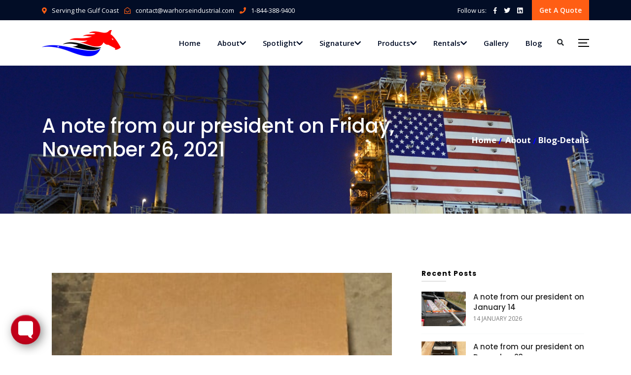

--- FILE ---
content_type: text/html; charset=UTF-8
request_url: https://www.warhorseindustrial.com/blog/archive/2021-11-26-note-from-president-259/
body_size: 8394
content:
<!DOCTYPE HTML>
<html lang="en-US">

<head>
    <!-- meta -->
    <meta charset="utf-8">
    <meta http-equiv="X-UA-Compatible" content="IE=edge">
    <meta name="viewport" content="width=device-width, initial-scale=1.0">
    <meta name="keywords" content="">
    <meta name="google-site-verification" content="PHx0AjrtWNYvwvStnW73YWniajw_Trx8qwUHR6QTasU" />
    <!-- Google reCaptcha-->
    <script src="https://www.google.com/recaptcha/api.js" async defer></script>
    <!-- Google tag (gtag.js) -->
    <script async src="https://www.googletagmanager.com/gtag/js?id=G-34PZLM68HG"></script>
    <script>
    window.dataLayer = window.dataLayer || [];
    function gtag(){dataLayer.push(arguments);}
    gtag('js', new Date());

    gtag('config', 'G-34PZLM68HG');
    </script>
    <!-- Facebook Open Graph -->
    <meta content="War Horse Industrial" property="og:site_name">
    <meta property="og:locale" content="en_US" />
    <meta content="A note from our president on Friday, November 26, 2021" property="og:title">
    <meta content="article" property="og:type">
    <meta content="War Horse Industrial is committed to serving the refinery and petrochemical clients along the Gulf Coast with excellent service and extensive product lines." property="og:description">
    <meta content="https://www.warhorseindustrial.com/blog/archive/2021-11-26-note-from-president-259/" property="og:url">
    <meta content="/assets/img/blog/posts/media/Timelinephotos_Qx5OsebGlQ/261117677_2115842138567775_5065095559934419756_n_2115842185234437.jpg" property="og:image">
    
    <meta content="blog" property="article:section">
    <meta content="2021-11-26T05:38:52+00:00" property="article:published_time">
    <!-- Twitter cards -->
    <meta name="twitter:site"    content="@warhorseind">
    <meta name="twitter:creator" content="@warhorseind">
    <meta name="twitter:title"   content="A note from our president on Friday, November 26, 2021">
    <meta name="twitter:description" content="War Horse Industrial is committed to serving the refinery and petrochemical clients along the Gulf Coast with excellent service and extensive product lines.">
    <meta name="twitter:card"  content="summary_large_image"><meta name="twitter:image" content="https://www.warhorseindustrial.com/assets/img/blog/posts/media/Timelinephotos_Qx5OsebGlQ/261117677_2115842138567775_5065095559934419756_n_2115842185234437.jpg">
    <!-- Site Title -->
    <title> A note from our president on Friday, November 26, 2021 - War Horse Industrial </title>
    <meta name="description" content="War Horse Industrial is committed to serving the refinery and petrochemical clients along the Gulf Coast with excellent service and extensive product lines.">
    <link rel="canonical" href="https://www.warhorseindustrial.com/blog/archive/2021-11-26-note-from-president-259/">
    <link href="https://www.warhorseindustrial.com/sitemap.xml" type="application/xml" rel="sitemap" title="Sitemap">
    <link rel="icon" href="https://www.warhorseindustrial.com/favicon.png">
    <link rel="apple-touch-icon" sizes="180x180" href="https://www.warhorseindustrial.com/apple-touch-icon.png">
    <link rel="icon" type="image/png" sizes="32x32" href="https://www.warhorseindustrial.com/favicon-32x32.png">
    <link rel="icon" type="image/png" sizes="16x16" href="https://www.warhorseindustrial.com/favicon-16x16.png">
    <link rel="manifest" href="https://www.warhorseindustrial.com/site.webmanifest">
    <meta name="msapplication-TileColor" content="#ff0000">
    <meta name="theme-color" content="#ffffff">
    <!-- Bootstrap CSS -->
    <!--udpated from bootstrap.min.css on June 5, 2019 -->
    <link rel="stylesheet" href="https://www.warhorseindustrial.com/assets/css/bootstrap-4.3.1.min.css">
    <link rel="stylesheet" href="https://www.warhorseindustrial.com/assets/css/fontawesome.min.css">
    <link rel="stylesheet" href="https://www.warhorseindustrial.com/assets/css/slick.min.css">
    <link rel="stylesheet" href="https://www.warhorseindustrial.com/assets/css/owl.carousel.min.css">
    <link rel="stylesheet" href="https://www.warhorseindustrial.com/assets/css/animate.min.css">
    <link rel="stylesheet" href="https://www.warhorseindustrial.com/assets/css/magnific-popup.min.css">
    <link rel="stylesheet" href="https://www.warhorseindustrial.com/assets/css/meanmenu.min.css">
    <link rel="stylesheet" href="https://www.warhorseindustrial.com/assets/css/default.min.css">
    <link rel="stylesheet" href="https://www.warhorseindustrial.com/assets/css/style.min.css">
    <link rel="stylesheet" href="https://www.warhorseindustrial.com/assets/css/responsive.min.css">
    <!--META Data-->
    <link type="application/atom+xml" rel="alternate" href="https://www.warhorseindustrial.com/feed.xml" title="War Horse Industrial" />
    <script src="https://identity.netlify.com/v1/netlify-identity-widget.js"></script>

</head>

<body>

    <header>
    <div class="header-top blue-bg">
    <div class="container">
        <div class="row align-items-center">
            <div class="col-xl-6 col-lg-6 col-md-8 text-center text-md-left">
                <div class="header-top-cta">
                    <span><i class="fas fa-map-marker-alt"></i>Serving the Gulf Coast</span>
                    <span><i class="far fa-envelope-open"></i>contact@warhorseindustrial.com</span>
                    <span><i class="fas fa-phone"></i>1-844-388-9400</span>
                </div>
            </div>
            <div class="col-xl-6 col-lg-6 col-md-4 text-center text-md-right">
                <div class="top-social-links">
                    <span>Follow us:</span>
                    <a href="https://www.facebook.com/warhorseind/"><i class="fab fa-facebook-f"></i></a>
                    <a href="https://twitter.com/warhorseind"><i class="fab fa-twitter"></i></a>
                    <a href="https://www.linkedin.com/company/warhorseind/"><i class="fab fa-linkedin"></i></a>
                    <div class="top-btn">
                        <a href="mailto:sales@warhorseindustrial.com?subject=quote">Get a Quote</a>
                    </div>
                </div>
            </div>
        </div>
    </div>
</div>

    <div id="sticky-header" class="menu-area">
        <div class="container">
            <div class="row align-items-center">
                <div class="col-xl-2 col-lg-2 col-md-3 col-sm-5">
                    <div class="logo">
                        <a href="https://www.warhorseindustrial.com"><img src="/assets/img/logos/warhorse-industrial-image-only-160x53.png" class="img-fluid" alt="War Horse Industrial"></a>
                    </div>
                </div>
                <div class="col-xl-9 col-lg-9 text-right">
                    <div class="main-menu">
                      <nav id="mobile-menu">
<ul>

    
    

    

    

     <li>
         <a href="/">Home</a>
        
    </li>
    
    

    

    

     <li>
         <a href="/about/">About<i class="fas fa-chevron-down"></i></a>
        
        <ul class="sub-menu">
            
            <li><a href="/contact/">Contact</a></li>
            
            <li><a href="/brand/">Brand</a></li>
            
            <li><a href="/events/">Events</a></li>
            
            <li><a href="/contact/">Contact</a></li>
            
            <li><a href="/pages/about/sabbath/">Sabbath</a></li>
            
            <li><a href="/pages/about/service-team-building/">Team Building</a></li>
            
        </ul>
        
    </li>
    
    

    

    

     <li>
         <a href="/spotlight/">Spotlight<i class="fas fa-chevron-down"></i></a>
        
        <ul class="sub-menu">
            
            <li><a href="/services/bray/">Bray</a></li>
            
            <li><a href="/pages/spotlight/pratt/">Pratt</a></li>
            
            <li><a href="/pages/spotlight/microfinish/">Microfinish</a></li>
            
        </ul>
        
    </li>
    
    

    

    

     <li>
         <a href="/signature/">Signature<i class="fas fa-chevron-down"></i></a>
        
        <ul class="sub-menu">
            
            <li><a href="/services/bray/">Bray</a></li>
            
            <li><a href="/pages/spotlight/pratt/">Pratt</a></li>
            
            <li><a href="/pages/spotlight/microfinish/">Microfinish</a></li>
            
        </ul>
        
    </li>
    
    

    

    

     <li>
         <a href="/services/">Products<i class="fas fa-chevron-down"></i></a>
        
        <ul class="sub-menu">
            
            <li><a href="/services/bray/">Bray</a></li>
            
            <li><a href="/services/valve-automation-centers/">Valve Automation Centers</a></li>
            
            <li><a href="/services/additional-valves/">Additional Valve Lines</a></li>
            
            <li><a href="/services/premier/">Premier Channel Partners</a></li>
            
            <li><a href="/services/field-instruments/">Field Instruments</a></li>
            
            <li><a href="/services/piping/">Piping and Equipment</a></li>
            
            <li><a href="/services/level/">Level Measurement</a></li>
            
            <li><a href="/services/linesheet/">Detailed Line Sheet</a></li>
            
        </ul>
        
    </li>
    
    

    

    

     <li>
         <a href="/">Rentals<i class="fas fa-chevron-down"></i></a>
        
        <ul class="sub-menu">
            
            <li><a href="/pages/rentals/eyewash/">Emergency Portable Eye Wash Rentals</a></li>
            
            <li><a href="/pages/rentals/cooldown/">Cooldown Trailer Rentals</a></li>
            
        </ul>
        
    </li>
    
    

    

    

     <li>
         <a href="https://warhorse.app/">Gallery</a>
        
    </li>
    
    

    

    

     <li>
         <a href="/blog/">Blog</a>
        
    </li>
    
</ul>
</nav>

                    </div>
                </div>
                <div class="col-xl-1 col-lg-1 d-none d-lg-block">
                    <div class="menu-icon">
                        <i class="fas fa-search" data-toggle="modal" data-target="#search-modal"></i>
                        <a href="#" class="menu-tigger">
                            <span></span>
                            <span></span>
                            <span></span>
                        </a>
                    </div>
                </div>
                <div class="col-12">
                    <div class="mobile-menu"></div>
                </div>
            </div>
            <div class="offcanvas-menu">
             <span class="menu-close"><i class="fas fa-times"></i></span>
<ul>
    
       
         
         <li><a href="/">Home</a></li>
         
         <li><a href="/about/">About Us</a></li>
         
         <li><a href="/services/">Services</a></li>
         
         <li><a href="/services/linesheet">Line Sheet</a></li>
         
         <li><a href="/events/">Events</a></li>
         
         <li><a href="/contact/">Contact</a></li>
         
         <li><a href="/privacy/">Privacy Policy</a></li>
         
       
    
</ul>
<div class="side-social">
    
    <a href="https://www.facebook.com/warhorseind/"><i class="fab fa-facebook-f"></i></a>
    
    
    <a href="https://twitter.com/warhorseind"><i class="fab fa-twitter"></i></a>
    
    
    
    <a href="https://www.linkedin.com/company/warhorseind/"><i class="fab fa-linkedin-in"></i></a>
    
    
</div>

            </div>
            <div class="offcanvas-overly"></div>
        </div>
    </div>
</header>
<!-- Modal Search -->
<div class="modal fade" id="search-modal" tabindex="-1" role="dialog" aria-hidden="true">
    <div class="modal-dialog modal-xl" role="document">
        <div class="modal-content">
            <form>
                <input type="text" id="search-input" placeholder="Search War Horse...">
                <button><i class="fa fa-search"></i></button>
            </form>
            <ul id="results-container"></ul>
        </div>
    </div>
</div>

<main>
<!-- breadcrumb-area -->
<section class="breadcrumb-area grey-bg" style="background-image:url(/assets/img/bg/page-title.jpg)">
    <div class="container">
        <div class="row align-items-center">
            <div class="col-xl-8 col-md-6">
                <div class="breadcrumb-title sm-size">
                    <h1 class="text-white">A note from our president on Friday, November 26, 2021</h1>
                </div>
            </div>
            <div class="col-xl-4 col-md-6 text-left text-md-right">
                <div class="breadcrumb">
                    <ul>
                        <li><a class="text-white" href="https://www.warhorseindustrial.com">Home</a></li>
                        <li><a class="text-white" href="/blog/">About</a></li>
                        <li class="text-white pl-1"> Blog-Details</li>
                    </ul>
                </div>
            </div>
        </div>
    </div>
</section>
<!-- blog-details-area -->
<div class="basic-blog-area gray-bg pt-100 pb-40">
    <div class="container">
        <div class="row">
            <div class="col-lg-8 blog-post-items">
                <div class="blog-wrapper mb-60"><div class="blog-thumb">
                        <img src="/assets/img/blog/posts/media/Timelinephotos_Qx5OsebGlQ/261117677_2115842138567775_5065095559934419756_n_2115842185234437.jpg" alt="A note from our president on Friday, November 26, 2021"/>
                    </div>
                    <div class="blog-content post_content">		
                       <p>Finding a piece of equipment, when others have said it can’t be done, is an emotional experience.  There is the emotion and self-satisfaction of being able to accomplish the task, the emotion of helping your customer out of a bind, the emotion of blessing the resource that helped you find it in the first place, the emotion of being able to feed your family and pay your light bill and the emotion of understanding Who exactly made the river in the desert possible. Should you decide to add in a little spice, throw this sequence of events into a major holiday or a 2 o’clock in the morning phone call, and the victory becomes downright exhilarating.</p>

<p>Praise Jesus Christ, and the amazing way He works, for the invigorating successes below.  From the timing to the distribution to the financing, all were made possible by the overflowing of His cup into ours.  Each of these examples were found and procured when most were sleeping and others were getting ready for their Thanksgiving celebration, and almost all were saying it wasn’t possible, especially given the circumstances.</p>

<p>Praise God for the customers that called us, the families that supported us and the resources that made these achievements attainable. My God’s provision is flawless and worthy of every ounce of thanksgiving this heart can summon.</p>

<p><img src="/assets/img/blog/posts/media/Timelinephotos_Qx5OsebGlQ/260779551_2115842145234441_8234785269351553344_n_2115842181901104.jpg" alt="illustration-1" />
<img src="/assets/img/blog/posts/media/Timelinephotos_Qx5OsebGlQ/260324850_2115842165234439_391405057113547586_n_2115842208567768.jpg" alt="illustration-2" />
<img src="/assets/img/blog/posts/media/Timelinephotos_Qx5OsebGlQ/260504369_2115842161901106_8300287263580042399_n_2115842205234435.jpg" alt="illustration-3" />
<img src="/assets/img/blog/posts/media/Timelinephotos_Qx5OsebGlQ/260091839_2115842305234425_4302483181306162373_n_2115842308567758.jpg" alt="illustration-4" />
<img src="/assets/img/blog/posts/media/Timelinephotos_Qx5OsebGlQ/260648667_2115842178567771_1493730197043672166_n_2115842218567767.jpg" alt="illustration-5" />
<img src="/assets/img/blog/posts/media/Timelinephotos_Qx5OsebGlQ/260300708_2115842108567778_7342451405027762978_n_2115842125234443.jpg" alt="illustration-6" />
<img src="/assets/img/blog/posts/media/Timelinephotos_Qx5OsebGlQ/259391136_2115842111901111_9157009869925933091_n_2115842115234444.jpg" alt="illustration-7" /></p>

                        <div class="row mt-30">
                            <div class="author mb-30 col-md-12">

<div class="row">
<div class="col-md-3 p-3"><div class="author_avatar">
                                    <img class="rounded-circle img-fluid" src="/assets/img/personal/trey-assunto-sm.jpg" alt="Trey Assunto">
                                </div>
</div>
<div class="col-md-4 p-3">
                                <div class="author_title">
                                    <p>POSTED BY:</p>
                                    <h3> Trey Assunto</h3>
                                    <div class="social">
                                        <a href="https://twitter.com/warhorseind"><i class="fab fa-twitter pr-20 "></i></a>
                                        <a href="https://www.linkedin.com/in/trey-assunto-01b92b73/"><i class="fab fa-linkedin pr-20"></i></a>
                                        <a href="https://www.facebook.com/warhorseind/"><i class="fab fa-facebook-f pr-20"></i></a>
                                    </div>
                                </div>
</div>
<div class="col-md-5 p-3">
                                <div class="author_info">
                                    President of War Horse Industrial with 22 years of experience in the oil and petrochemical industry of the Gulf Coast.
                                </div>
</div>
                            </div>
</div>
                            <!-- <div class="col-xl-6 col-lg-6 col-md-6">


                                <div class="blog-post-tag">
                                 <a href="/tag/industrial/" rel="tag">industrial</a>
                                </div>
                            </div> -->
                            <div class="col-xl-6 col-lg-6 col-md-6">
                               <div class="blog-share-icon text-left text-md-right">
    <div class="list-inline-item">Share</div>

    <a  href="https://www.facebook.com/sharer/sharer.php?u=https://www.warhorseindustrial.com/blog/archive/2021-11-26-note-from-president-259/"
        onclick="window.open(this.href, 'pop-up', 'left=20,top=20,width=500,height=500,toolbar=1,resizable=0'); return false;"
        title="Share on Facebook" >
        <i class="fab fa-facebook-f"></i>
    </a>

    <a  href="https://twitter.com/intent/tweet?text=A note from our president on Friday, November 26, 2021&url=https://www.warhorseindustrial.com/blog/archive/2021-11-26-note-from-president-259/"
        onclick="window.open(this.href, 'pop-up', 'left=20,top=20,width=500,height=500,toolbar=1,resizable=0'); return false;"
        title="Share on Twitter" >
        <i class="fab fa-twitter"></i>
    </a>

    <a  href="https://www.linkedin.com/shareArticle?mini=true&url=https://www.warhorseindustrial.com&title=&summary=&source="
        onclick="window.open(this.href, 'pop-up', 'left=20,top=20,width=500,height=500,toolbar=1,resizable=0'); return false;"
        title="Share on LinkedIn" >
        <i class="fab fa-linkedin"></i>
    </a>

</div>

                            </div>
                        </div>
                    </div>

                    <div class="post-comments mt-50">
                        <div class="latest-comments">
                          <strong>comments are closed</strong>
                        </div>
                    </div>
                </div>
            </div>
            <div class="col-lg-4 sidebar-blog right-side">
              <div class="widget">
    <h3 class="widget-title">Recent Posts</h3>
    <div class="sidebar-rc-post">
        <ul>
           
            <li>
                <div class="rc-post-thumb">
                    <a href="/note-from-our-president-january14/">
                        <img src="/assets/img/blog/3000/warhorseind-30212-post.jpg" alt="A note from our president on January 14"/>
                    </a>
                </div>
                <div class="rc-post-content">
                      <h4 class="blog-title">
                        <a href="/note-from-our-president-january14/">A note from our president on January 14</a>
                    </h4>
                    <div class="widget-date">14 January 2026</div>
                </div>
            </li>
           
            <li>
                <div class="rc-post-thumb">
                    <a href="/note-from-our-president-december23/">
                        <img src="/assets/img/blog/3000/warhorseind-30205.jpg" alt="A note from our president on December 23"/>
                    </a>
                </div>
                <div class="rc-post-content">
                      <h4 class="blog-title">
                        <a href="/note-from-our-president-december23/">A note from our president on December 23</a>
                    </h4>
                    <div class="widget-date">22 December 2025</div>
                </div>
            </li>
           
            <li>
                <div class="rc-post-thumb">
                    <a href="/note-from-our-president-december17/">
                        <img src="/assets/img/blog/3000/warhorseind-30205-posts.jpg" alt="A note from our president on December 17"/>
                    </a>
                </div>
                <div class="rc-post-content">
                      <h4 class="blog-title">
                        <a href="/note-from-our-president-december17/">A note from our president on December 17</a>
                    </h4>
                    <div class="widget-date">16 December 2025</div>
                </div>
            </li>
           
            <li>
                <div class="rc-post-thumb">
                    <a href="/note-from-our-president-december10/">
                        <img src="/assets/img/blog/3000/warhorseind-30204-posts.jpg" alt="A note from our president on December 11"/>
                    </a>
                </div>
                <div class="rc-post-content">
                      <h4 class="blog-title">
                        <a href="/note-from-our-president-december10/">A note from our president on December 11</a>
                    </h4>
                    <div class="widget-date">10 December 2025</div>
                </div>
            </li>
           
            <li>
                <div class="rc-post-thumb">
                    <a href="/note-from-our-president-december04/">
                        <img src="/assets/img/blog/3000/warhorseind-30204-post.jpg" alt="A note from our president on December 04"/>
                    </a>
                </div>
                <div class="rc-post-content">
                      <h4 class="blog-title">
                        <a href="/note-from-our-president-december04/">A note from our president on December 04</a>
                    </h4>
                    <div class="widget-date">04 December 2025</div>
                </div>
            </li>
           
        </ul>
    </div>
</div>
<div class="widget">
    <h4 class="widget-title">View our Linesheet</h4>
    <div class="widget-banner">
      <a href="https://www.warhorseindustrial.com/services/linesheet/"><img src="https://www.warhorseindustrial.com/assets/img/blog/oil-stock-337x407-dl.png" alt="View our Linesheet"/></a>

    </div>
</div>
<!-- <div class="widget">
    <h3 class="widget-title">Categories</h3>
    <div class="widget-link">
        <ul class="sidebar-link">
          
            
            <li>
              <a class="text-capitalize" href="/category/blog/">blog</a>
            </li>
            
            
            <li>
              <a class="text-capitalize" href="/category/archive/">archive</a>
            </li>
            
            
            <li>
              <a class="text-capitalize" href="/category/note/">note</a>
            </li>
            
            
            <li>
              <a class="text-capitalize" href="/category/move/">move</a>
            </li>
            
        </ul>
    </div>
</div>
<div class="widget">
    <h4 class="widget-title">Popular Tags</h4>
    <div class="widget-tags">
        <div class="sidebar-tad">
            <a href="/tag/changes/" class="set-1">changes</a> <a href="/tag/industrial/" class="set-5">industrial</a> <a href="/tag/oil/" class="set-1">oil</a> <a href="/tag/petrochemical/" class="set-1">petrochemical</a>
        </div>
    </div>
</div> -->

            </div>
        </div>
    </div>
</div>
</main>

     <script src="https://www.warhorseindustrial.com/assets/js/chat.js" defer></script>
 <div class="p-3">
<script>
  window.formbutton=window.formbutton||function(){(formbutton.q=formbutton.q||[]).push(arguments);};
  formbutton("create", 
  {
    action: "",
    title: "How can we help?",
    fields: [
      { 
        type: "email", 
        label: "Email:", 
        name: "email",
        required: true,
      },
      {
        type: "textarea",
        label: "Message:",
        name: "message",
      },
      { type: "submit" }
    ],
    styles: {
      modal: {
        background: "#EEE",
		left: "150%"
		
      },
      formStatus: {
        background: "#EEE"
      },
      input: {
        border: "1px solid #CCC",
        padding: "5px",
        lineHeight: "1.25"
      },
      submitInput: {padding: "0.75em 1em"}
    },
    initiallyVisible: true
  });
</script>
</div>
    <footer class="footer-section">
    <div class="container">
        <div class="footer-cta pt-80 pb-20">
            <div class="row">
                <div class="col-xl-4 col-md-4 mb-30">
                    <div class="single-cta">
                        <i class="fas fa-map-marker-alt"></i>
                        <div class="cta-text">
                            <h4>Find us</h4>
                            <span><a href="/contact/" title="view our contact information">Serving the Gulf Coast</a></span>
                        </div>
                    </div>
                </div>
                <div class="col-xl-4 col-md-4 mb-30">
                    <div class="single-cta">
                        <i class="fas fa-phone"></i>
                        <div class="cta-text">
                            <h4>Call us</h4>
                            <span><a href="tel:1-844-388-9400" class="">1-844-388-9400</a></span>
                        </div>
                    </div>
                </div>
                <div class="col-xl-4 col-md-4 mb-30">
                    <div class="single-cta">
                        <i class="far fa-envelope-open"></i>
                        <div class="cta-text">
                            <h4>Email us</h4>
                            <span><a href="mailto:contact@warhorseindustrial.com?subject=inquiry">contact@warhorseindustrial.com</a></span>
                        </div>
                    </div>
                </div>
            </div>
        </div>
        <div class="footer-content pt-50 pb-30">
            <div class="footer-pattern">
                <img src="https://www.warhorseindustrial.com/assets/img/footer/footer_map.png" alt="decorative background map of the world">
            </div>
            <div class="row">
                <div class="col-xl-4 col-lg-4 mb-50">
                    <div class="footer-widget">
                        <div class="footer-logo">
                            <a href="https://www.warhorseindustrial.com"><img src="https://www.warhorseindustrial.com/assets/img/logos/warhorse-industrial-250x104.png" class="img-fluid" alt="War Horse Industrial"></a>
                        </div>
                        <div class="footer-text">
                            <p>War Horse Industrial is a trusted resource in offering expertise and solutions in the valve, automation, instrument, tankage, level, piping and services arena.</p>
                        </div>
                        <div class="footer-social-icon">
                            <span>Follow us</span>
                            <a href="https://www.facebook.com/warhorseind/"><i class="fab fa-facebook-f facebook-bg"></i></a>
                            <a href="https://twitter.com/warhorseind"><i class="fab fa-twitter twitter-bg"></i></a>
                            <a href="https://www.linkedin.com/company/warhorseind/"><i class="fab fa-linkedin-in linkedin-bg"></i></a>
                        </div>
                    </div>
                </div>
                <div class="col-xl-4 col-lg-4 col-md-6 mb-30">
                    <div class="footer-widget">
                        <div class="footer-widget-heading">
                            <h3>Services</h3>
                        </div>
                        <ul>
                            <li><a href="/services/">Services</a></li>
                           <!--<li><a href="/services/replace me/">replace me</a></li>-->
                            <li><a href="/services/valve-automation-centers/">VACs</a></li>
                            <li><a href="/services/additional-valves/">Additional Valve Lines</a></li>
                            <li><a href="/services/premier/">Premier Channel Partners</a></li>
                            <li><a href="/services/field-instruments/">Field Instruments</a></li>
                            <li><a href="/services/piping/">Piping and Equipment</a></li>
                            <li><a href="/services/level/">Level Measurement</a></li>
                            <li><a href="/services/linesheet/">Detailed Line Sheet</a></li>
                        </ul>
                    </div>
                </div>
                <div class="col-xl-4 col-lg-4 col-md-6 mb-50">
                    <div class="footer-widget">
                        <div class="footer-widget-heading">
                            <h3>Locations</h3>
                        </div>
                        <div class="footer-text mb-25">
                            <p>War Horse Industrial has offices in Texas and Louisana with top-notch sales associates ready to assist you.</p>
                        </div>
                        <ul>
                          <li><a href="/contact/">Texas</a></li>
                          <li><a href="/contact/">Louisiana</a></li>
                          <li><a href="https://www.facebook.com/warhorseind/" rel="me noopener" target="_blank">Facebook</a></li>
                          <li><a href="https://twitter.com/warhorseind" rel="me noopener" target="_blank">Twitter</a></li>
                          </ul>
                    </div>
                </div>
            </div>
        </div>
    </div>
    <div class="copyright-area">
        <div class="container">
            <div class="row">
                <div class="col-xl-6 col-lg-6 text-center text-lg-left">
                    <div class="copyright-text">
                        <p>Copyright &copy; 2026, All Right Reserved.<br /><a href="/">War Horse Industrial: Equipping the Customer for Victory.&trade;</a>&nbsp;<a href="https://www.biblegateway.com/passage/?search=job+39%3A19-25&version=NIV" title="Job 39:19-25 NIV" target="_blank" rel="noreferrer">&nbsp;<em>Job 39:19-25</em></a></p>
                    </div>
                </div>
                <div class="col-xl-6 col-lg-6 d-none d-lg-block text-right">
                    <div class="footer-menu">
                        <ul>
                            <li><a href="/">Home</a></li>
                            <li><a href="/about/">About</a></li>
                            <li><a href="/services/">Services</a></li>
                            <li><a href="/contact/">Contact</a></li>
                            <li><a href="/privacy/">Privacy</a></li>
                            <li><a href="/credits/">Credits</a></li>
                        </ul>
                    </div>
                </div>
            </div>
        </div>
    </div>
</footer>

    <!-- CMS integration -->
<script>
  if (window.netlifyIdentity) {
    window.netlifyIdentity.on("init", user => {
      if (!user) {
        window.netlifyIdentity.on("login", () => {
          document.location.href = "/admin/";
        });
      }
    });
  }
</script>

    <!-- Optional JavaScript -->
    <!-- jQuery first, then Popper.js, then Bootstrap JS -->
    <script src="https://www.warhorseindustrial.com/assets/js/vendor/jquery-1.12.4.min.js"></script> <!--downgraded to jquery-1.12.4 on June 5,2019 because jquery.waypoitns breaks with 3.4.1 -->
    <script defer src="https://www.warhorseindustrial.com/assets/js/popper.min.js"></script>
    <script defer src="https://www.warhorseindustrial.com/assets/js/bootstrap-4.3.1.min.js"></script> <!--updated from bootstrap.min.js on June 5, 2019 -->
    <script defer src="https://www.warhorseindustrial.com/assets/js/slick.min.js"></script>
    <script src="https://www.warhorseindustrial.com/assets/js/isotope.pkgd.min.js"></script>
    <script src="https://www.warhorseindustrial.com/assets/js/imagesloaded.pkgd.min.js"></script>
    <script defer src="https://www.warhorseindustrial.com/assets/js/jquery.waypoints.min.js"></script>
    <script defer src="https://www.warhorseindustrial.com/assets/js/jquery.counterup.min.js"></script>
    <script defer src="https://www.warhorseindustrial.com/assets/js/owl.carousel.min.js"></script>
    <script defer src="https://www.warhorseindustrial.com/assets/js/jquery.meanmenu.min.js"></script>
    <script src="https://www.warhorseindustrial.com/assets/js/jquery.magnific-popup.min.js"></script>
    <script defer src="https://www.warhorseindustrial.com/assets/js/scrollup.min.js"></script>
    <script defer src="https://www.warhorseindustrial.com/assets/js/simple-jekyll-search.min.js"></script>
    <script defer src="https://www.warhorseindustrial.com/assets/js/main.js"></script>
    <!-- Global site tag (gtag.js) - Google Analytics -->
    <script async src="https://www.googletagmanager.com/gtag/js?id=UA-139861697-1"></script>
    <script>
      window.dataLayer = window.dataLayer || [];
      function gtag(){dataLayer.push(arguments);}
      gtag('js', new Date());

      gtag('config', 'UA-139861697-1');
    </script>
	    <!-- JSON-LD schema.org SEO markup -->
    <!--Website-->
    <script type='application/ld+json'>
      {"@context":"http://www.schema.org","@type":"WebSite","name":"War Horse Industrial: Equipping the Customer for Victory.® ","alternateName":"War Horse Industrial","url":"https://www.warhorseindustrial.com","sameAs":["https://www.warhorse.app/","https://www.facebook.com/warhorseind/","https://twitter.com/warhorseind","https://www.linkedin.com/company/warhorseind/","https://www.warhorseindustrial.com"]}
        </script>
        <!--Corporation-->
        <script type='application/ld+json'>
      {"@context":"http://www.schema.org","@type":"Corporation","name":"War Horse Industrial: Equipping the Customer for Victory.®","url":"https://www.warhorseindustrial.com","sameAs":["https://www.warhorse.app/","https://www.facebook.com/warhorseind/","https://twitter.com/warhorseind","https://www.linkedin.com/company/warhorseind/","https://www.warhorseindustrial.com"],"logo":"https://www.warhorseindustrial.com/assets/img/logos/warhorse-industrial2.svg","description":"War Horse Industrial is committed to serving the refinery and petrochemical clients along the Gulf Coast with an extensive product and services offering that supports the urgency of today’s oil and gas market. With over 22 years of experience, War Horse is a trusted resource in offering expertise and solutions in the valve, automation, instrument, tankage, level, piping and services arena.","address":{"@type":"PostalAddress","streetAddress":"4849 Lafin Drive Suites E and C","addressLocality":"Beaumont","addressRegion":"Texas","postalCode":"77705","addressCountry":"USA"},"contactPoint":{"@type":"ContactPoint","contactType":"sales","FaxNumber":"+14094341445","telephone":"+18443889400"}}
         </script>
         <!--Person-->
        <script type='application/ld+json'>
      {"@context":"http://www.schema.org","@type":"person","name":"Trey Assunto","jobTitle":"President","gender":"male","url":"https://www.warhorseindustrial.com/about/","sameAs":["https://www.linkedin.com/in/trey-assunto-01b92b73/"],"image":"https://www.warhorseindustrial.com/assets/img/personal/trey.webp","address":{"@type":"PostalAddress","streetAddress":"4849 Lafin Drive Suites E and C, Beaumont, Texas 77705","addressLocality":"Beaumont","addressRegion":"Texas","postalCode":"77705","addressCountry":"USA"},"email":"contact@warhorseindustrial.com","affiliation":[{"@type":"Organization","name":"War Horse Industrial: Equipping the Customer for Victory","sameAs":["https://www.facebook.com/warhorseind/","https://twitter.com/warhorseind","https://www.linkedin.com/company/warhorseind/","https://www.warhorseindustrial.com"]}],"alumniOf":"McNeese State University","FaxNumber":"+14094341445","telephone":"+18443889400"}
        </script>
      


<script>
(function (root, factory) {
    if (typeof define === 'function' && define.amd) {
      define(function() {
        return factory(root);
      });
    } else if (typeof exports === 'object') {
      module.exports = factory;
    } else {
      root.echo = factory(root);
    }
  })(this, function (root) {

    'use strict';

    var echo = {};

    var callback = function () {};

    var offset, poll, delay, useDebounce, unload;

    var isHidden = function (element) {
      return (element.offsetParent === null);
    };

    var inView = function (element, view) {
      if (isHidden(element)) {
        return false;
      }

      var box = element.getBoundingClientRect();
      return (box.right >= view.l && box.bottom >= view.t && box.left <= view.r && box.top <= view.b);
    };

    var debounceOrThrottle = function () {
      if(!useDebounce && !!poll) {
        return;
      }
      clearTimeout(poll);
      poll = setTimeout(function(){
        echo.render();
        poll = null;
      }, delay);
    };

    echo.init = function (opts) {
      opts = opts || {};
      var offsetAll = opts.offset || 0;
      var offsetVertical = opts.offsetVertical || offsetAll;
      var offsetHorizontal = opts.offsetHorizontal || offsetAll;
      var optionToInt = function (opt, fallback) {
        return parseInt(opt || fallback, 10);
      };
      offset = {
        t: optionToInt(opts.offsetTop, offsetVertical),
        b: optionToInt(opts.offsetBottom, offsetVertical),
        l: optionToInt(opts.offsetLeft, offsetHorizontal),
        r: optionToInt(opts.offsetRight, offsetHorizontal)
      };
      delay = optionToInt(opts.throttle, 250);
      useDebounce = opts.debounce !== false;
      unload = !!opts.unload;
      callback = opts.callback || callback;
      echo.render();
      if (document.addEventListener) {
        root.addEventListener('scroll', debounceOrThrottle, false);
        root.addEventListener('load', debounceOrThrottle, false);
      } else {
        root.attachEvent('onscroll', debounceOrThrottle);
        root.attachEvent('onload', debounceOrThrottle);
      }
    };

    echo.render = function (context) {
      var nodes = (context || document).querySelectorAll('[data-echo], [data-echo-background]');
      var length = nodes.length;
      var src, elem;
      var view = {
        l: 0 - offset.l,
        t: 0 - offset.t,
        b: (root.innerHeight || document.documentElement.clientHeight) + offset.b,
        r: (root.innerWidth || document.documentElement.clientWidth) + offset.r
      };
      for (var i = 0; i < length; i++) {
        elem = nodes[i];
        if (inView(elem, view)) {

          if (unload) {
            elem.setAttribute('data-echo-placeholder', elem.src);
          }

          if (elem.getAttribute('data-echo-background') !== null) {
            elem.style.backgroundImage = 'url(' + elem.getAttribute('data-echo-background') + ')';
          }
          else if (elem.src !== (src = elem.getAttribute('data-echo'))) {
            elem.src = src;
          }

          if (!unload) {
            elem.removeAttribute('data-echo');
            elem.removeAttribute('data-echo-background');
          }

          callback(elem, 'load');
        }
        else if (unload && !!(src = elem.getAttribute('data-echo-placeholder'))) {

          if (elem.getAttribute('data-echo-background') !== null) {
            elem.style.backgroundImage = 'url(' + src + ')';
          }
          else {
            elem.src = src;
          }

          elem.removeAttribute('data-echo-placeholder');
          callback(elem, 'unload');
        }
      }
      if (!length) {
        echo.detach();
      }
    };

    echo.detach = function () {
      if (document.removeEventListener) {
        root.removeEventListener('scroll', debounceOrThrottle);
      } else {
        root.detachEvent('onscroll', debounceOrThrottle);
      }
      clearTimeout(poll);
    };

    return echo;

  });
</script>
<script>
    echo.init({
      offset: 2500,
      throttle: 250,
      unload: false,
      callback: function (element, op) {
        //console.log(element, 'has been', op + 'ed')
      }
    });
</script>

<!-- Masonry Grid -->
<script>
var gallery = $('.gallery-masonry');
var category = '.item';

function filterIsotope(filter) {
	var filter = filter || '*';
	gallery.isotope({
		filter: filter,
	});
}

var lightbox = $('.gallery-masonry');

function lightboxFilter(filter) {
	var filter = filter || '*';
	lightbox.magnificPopup({
		delegate: filter + '>a',
		type: 'image',
		gallery: {
			enabled: true,
		},
		image: {
			titleSrc: function(item) {
        		return 'War Horse Industrial </br> Equipping the Customer for Victory®';
        	}
    	},
    	callbacks: {
	        open: function() {
	            $('.sticky').css({'display': 'none'});
	        },
	        close: function() {
	            $('.sticky').css({'display': 'block'});
	        }
	    }
	});
}

filterIsotope();
lightboxFilter();

gallery.imagesLoaded().progress(function() {
	filterIsotope('.cat-one');
});

$('[data-filter]').on('click', function() {
	var category = $(this).data('filter');
	filterIsotope(category);
	lightboxFilter(category);
  $('.portfolio-menu .p-item').removeClass('active');
  $(this).addClass('active');
});
</script>
</body>

</html>


--- FILE ---
content_type: text/css; charset=UTF-8
request_url: https://www.warhorseindustrial.com/assets/css/meanmenu.min.css
body_size: 379
content:
/*! #######################################################################

	MeanMenu 2.0.7
	--------

	To be used with jquery.meanmenu.js by Chris Wharton (http://www.meanthemes.com/plugins/meanmenu/)

####################################################################### */a.meanmenu-reveal{display:none}.mean-container .mean-bar{float:left;width:100%;position:relative;padding:0;z-index:99;margin-top:10px}.mean-container a.meanmenu-reveal{width:22px;height:22px;padding:10px 12px;position:absolute;top:0;right:0;cursor:pointer;color:#444;text-decoration:none;font-size:16px;line-height:22px;font-size:1px;display:block;font-family:Arial,Helvetica,sans-serif;font-display:swap;font-weight:700;margin-top:-44px;border:1px solid #444}.mean-container a.meanmenu-reveal span{display:block;background:#444;height:3px;margin-top:3px}.mean-container .mean-nav{float:left;width:100%;background:#0c1923;margin-top:10px}.mean-container .mean-nav ul{padding:0;margin:0;width:100%;list-style-type:none}.mean-container .mean-nav ul li{position:relative;float:left;width:100%}.mean-container .mean-nav ul li a{display:block;float:left;width:90%;padding:10px 5%;margin:0;text-align:left;color:#fff;border-top:1px solid rgba(255,255,255,.5);text-decoration:none;text-transform:uppercase;font-size:12px}.mean-container .mean-nav ul li li a{width:80%;padding:1em 10%;border-top:1px solid #f1f1f1;border-top:1px solid rgba(255,255,255,.25);opacity:.75;text-shadow:none!important;visibility:visible}.mean-container .mean-nav ul li.mean-last a{border-bottom:none;margin-bottom:0}.mean-container .mean-nav ul li li li a{width:70%;padding:1em 15%}.mean-container .mean-nav ul li li li li a{width:60%;padding:1em 20%}.mean-container .mean-nav ul li li li li li a{width:50%;padding:1em 25%}.mean-container .mean-nav ul li a:hover{background:#252525;background:rgba(255,255,255,.1)}.mean-container .mean-nav ul li a.mean-expand{margin-top:1px;width:26px;height:13px;padding:12px 10px;text-align:center;position:absolute;right:0;top:0;z-index:2;font-weight:700;background:rgba(255,255,255,.1);border:none!important;border-left:1px solid rgba(255,255,255,.4)!important;border-bottom:1px solid rgba(255,255,255,.2)!important;line-height:10px}.mean-container .mean-nav ul li a.mean-expand:hover{background:rgba(0,0,0,.9)}.mean-container .mean-push{float:left;width:100%;padding:0;margin:0;clear:both}.mean-nav .wrapper{width:100%;padding:0;margin:0}.mean-container .mean-bar,.mean-container .mean-bar *{-webkit-box-sizing:content-box;-moz-box-sizing:content-box;box-sizing:content-box}.mean-remove{display:none!important}.transparent-bg .mean-container a.meanmenu-reveal{color:#fff;border:1px solid #fff}.transparent-bg .mean-container a.meanmenu-reveal span{background:#fff}.mean-container .mean-nav ul li a i{display:none}

--- FILE ---
content_type: text/css; charset=UTF-8
request_url: https://www.warhorseindustrial.com/assets/css/style.min.css
body_size: 5596
content:
@import url(https://fonts.googleapis.com/css?family=Open+Sans:300,400,600,700|Poppins:300,400,500,600,700&display=swap);.custombread{color:red}body{font-family:'Open Sans',sans-serif;font-display:swap;font-weight:400;font-style:normal;font-size:14px}.img{max-width:100%;transition:all 0.3s ease-out 0s}.f-left{float:left}.f-right{float:right}.fix{overflow:hidden}a,.button{-webkit-transition:all 0.3s ease-out 0s;-moz-transition:all 0.3s ease-out 0s;-ms-transition:all 0.3s ease-out 0s;-o-transition:all 0.3s ease-out 0s;transition:all 0.3s ease-out 0s}a:focus,.button:focus{text-decoration:none;outline:none}button{cursor:pointer}a:focus,a:hover,.portfolio-cat a:hover,.footer -menu li a:hover{color:#2B96CC;text-decoration:none}a,button{color:#1696e7;outline:medium none}button:focus,input:focus,input:focus,textarea,textarea:focus{outline:0}.uppercase{text-transform:uppercase}.capitalize{text-transform:capitalize}h1,h2,h3,h4,h5,h6{font-family:'Poppins',sans-serif;font-display:swap;font-weight:400;color:#000;margin-top:0;font-style:normal;font-weight:400;text-transform:normal}h1 a,h2 a,h3 a,h4 a,h5 a,h6 a{color:inherit}h1{font-size:40px;font-weight:500}h2{font-size:35px}h3{font-size:28px}h4{font-size:22px}h5{font-size:18px}h6{font-size:16px}ul{margin:0;padding:0}li{list-style:none}p{font-size:14px;font-weight:400;line-height:26px;color:#7e7e7e;margin-bottom:15px}hr{border-bottom:1px solid #eceff8;border-top:0 none;margin:30px 0;padding:0}label{color:#7e7e7e;cursor:pointer;font-size:14px;font-weight:400}::-moz-selection{background:#444;color:#fff;text-shadow:none}::selection{background:#444;color:#fff;text-shadow:none}*::-moz-placeholder{color:#555;font-size:14px;opacity:1}*::placeholder{color:#555;font-size:14px;opacity:1}.separator{border-top:1px solid #f2f2f2}.btn{-moz-user-select:none;background:#ff5e14;border:medium none;border-radius:0;color:#fff;cursor:pointer;display:inline-block;font-size:12px;font-weight:800;letter-spacing:1px;line-height:1;margin-bottom:0;padding:18px 40px;text-align:center;text-transform:uppercase;touch-action:manipulation;transition:all 0.3s ease 0s;vertical-align:middle;white-space:nowrap}.btn:hover{color:#fff}.breadcrumb>.active{color:#888}.header-cta{overflow:hidden}.header-top-cta span{margin-right:7px;color:#fff;font-size:13px}.header-top-cta span i{padding-right:10px;color:#ff5e14}.top-social-links span{font-size:13px;color:#fff}.top-social-links a{color:#fff;font-size:13px;padding-left:10px}.top-social-links a:hover i{color:#ff5e14}.top-social-links i{display:inline-block;padding:13px 0;transition:.3s}.top-btn{display:inline-block}.top-btn a{text-transform:capitalize;background:#ff5e14;padding:10px 15px;margin-left:15px;font-size:14px;font-weight:600;display:inline-block}.header-single-cta{float:right;margin-left:90px}.header-single-cta h3{color:#ff5e14;font-size:16px;font-weight:600;margin-bottom:3px}.header-single-cta h3 i{margin-right:3px!important;margin:0;float:unset;font-size:16px}.header-single-cta span{font-size:14px}.menu-area{background:#fff}.second-menu-area{margin-bottom:-94px;position:relative;z-index:999}.transparent-bg{position:absolute;left:0;width:100%;z-index:99;top:0;background:none}.menu-margin-bottom{margin-bottom:-67px;position:relative;z-index:9}.main-menu ul li{display:inline-block;position:relative;margin-left:30px}.main-menu ul li a{color:#020d26;font-size:15px;padding:35px 0;display:block;font-weight:600;position:relative}.main-menu.second-menu ul li a{color:#fff;padding:22px 0}.main-menu.second-menu ul li:hover a{color:#fff}.transparent-menu ul li a{color:#fff}.transparent-menu ul li:hover a i{color:#ff5e14}.main-menu ul li .sub-menu{position:absolute;top:110%;left:0;background:#fff;z-index:1;width:240px;opacity:0;visibility:hidden;transition:.3s;border-top:3px solid #ff5e14}.main-menu.second-menu ul li .sub-menu{border-top:3px solid #020d26}.main-menu ul li:hover .sub-menu{opacity:1;visibility:visible;top:100%}.main-menu ul li .sub-menu li{display:block;margin:0;border-bottom:1px solid rgba(0,0,0,.08)}.main-menu ul li .sub-menu li:last-child{border:none}.main-menu ul li .sub-menu li a{padding:10px 15px;text-align:left;font-weight:600;position:relative;font-size:13px}.main-menu.second-menu ul li .sub-menu li a{color:#020d26}.main-menu.second-menu ul li .sub-menu li:hover a{color:#ff5e14}.transparent-menu ul li .sub-menu li a{color:#020d26}.main-menu ul li .sub-menu li a::before{position:absolute;left:6px;color:#ff5e14;content:"-";transition:.3s;opacity:0}.main-menu ul li .sub-menu li:hover a{padding-left:20px}.main-menu ul li .sub-menu li:hover a:before{opacity:1;left:10px}.main-menu ul li:hover>a{color:#ff5e14}.main-menu ul li:hover a::before,.main-menu ul li:hover a::after{opacity:1}.menu-active{color:#ff5e14!important}.second-menu-active{color:#fff!important}.menu-active::before,.menu-active::after{opacity:1!important}.menu-icon .menu-tigger span{height:2px;width:22px;background:#000;display:block;margin-bottom:5px;transition:.3s}.menu-icon.second-menu-icon .menu-tigger span{background:#fff}.menu-icon .menu-tigger span:last-child{margin:0}.menu-icon .menu-tigger span:nth-child(2){width:18px}.footer-menu li{display:inline-block;margin-left:20px}.footer-menu li:hover a{color:#ff5e14}.footer-menu li a{font-size:14px;color:#878787}.sticky{left:0;margin:auto;top:0;width:100%;box-shadow:0 0 60px 0 rgba(0,0,0,.07);z-index:9999;-webkit-animation:300ms ease-in-out 0s normal none 1 running fadeInDown;animation:300ms ease-in-out 0s normal none 1 running fadeInDown;-webkit-box-shadow:0 10px 15px rgba(25,25,25,.1)}.sticky .logo-area{display:none}.transparent-bg.sticky{background:#111}.menu-tigger{float:right}.menu-tigger:hover span{background-color:#ff5e14}.menu-icon i{cursor:pointer;float:left}.menu-icon.second-menu-icon i{color:#fff}.menu-icon.second-menu-icon i:hover{color:#fff}.transparent-menu i{color:#fff}.transparent-menu .menu-tigger span{background:#fff}.transparent-menu .menu-tigger:hover span{background:#ff5e14}.menu-icon i:hover{color:#ff5e14}#search-modal{background-color:rgba(23,26,33,.95)}#search-modal .modal-dialog{position:absolute;top:50%;left:50%;-webkit-transform:translate(-50%,-50%);-moz-transform:translate(-50%,-50%);-ms-transform:translate(-50%,-50%);-o-transform:translate(-50%,-50%);transform:translate(-50%,-50%);border:none;outline:0}#search-modal .modal-dialog .modal-content{background:0 0;-webkit-box-shadow:none;-moz-box-shadow:none;box-shadow:none;border:none}#search-modal .modal-dialog .modal-content form{width:555px;position:relative}#search-modal .modal-dialog .modal-content form input{position:relative;width:100%;font-size:36px;border:none;border-bottom:3px solid rgba(255,255,255,.1);background:0 0;color:#fff;padding-bottom:12px;padding-right:40px;z-index:9999999}#search-modal .modal-dialog .modal-content form input::-moz-placeholder{font-size:35px}#search-modal .modal-dialog .modal-content form input::placeholder{font-size:35px}#search-modal .modal-dialog .modal-content form button{position:absolute;right:0;margin-bottom:3px;font-size:30px;color:rgba(255,255,255,.5);background:0 0;border:none;cursor:pointer;top:11px}.offcanvas-menu{position:fixed;right:0;height:100%;width:300px;z-index:999;background:#00081b;top:0;padding:30px;transition:.5s;transform:translateX(100%)}.offcanvas-menu.active{transform:translateX(0)}.menu-close i{font-size:18px;color:#fff;transition:.3s;cursor:pointer}.menu-close:hover i{color:#ff5e14}.offcanvas-menu ul{margin-top:30px}.offcanvas-menu ul li{border-bottom:1px solid #101c38}.offcanvas-menu ul li a{color:#fff;font-size:18px;text-transform:capitalize;padding:6px 0;display:block}.offcanvas-menu ul li:hover a{color:#ff5e14}.side-social a{color:#fff;margin-right:10px}.side-social{margin-top:30px}.side-social a:hover{color:#ff5e14}.offcanvas-menu form{position:relative;margin-top:30px}.offcanvas-menu form input{width:100%;background:none;border:1px solid #2d3547;padding:7px 10px;color:#fff}.offcanvas-menu form button{position:absolute;border:none;right:0;background:#ff5e14;padding:8px 14px;top:0}.offcanvas-menu form button i{color:#fff}.offcanvas-overly{position:fixed;background:#000;top:0;left:0;height:100%;width:100%;z-index:9;opacity:0;visibility:hidden;transition:.3s}.offcanvas-overly.active{opacity:.5;visibility:visible}.slider-bg{height:810px;background-size:cover;background-position:center center;position:relative}.slider-bg::before{position:absolute;content:"";width:100%;height:100%;background:#000;opacity:.7}.slider-two-bg{height:810px;background-size:cover;background-position:center center;position:relative}.slider-two-bg::before{position:absolute;content:"";width:100%;height:100%;background:#000;opacity:.7}.slider-content h1{font-size:72px;font-weight:800;color:#fff;line-height:1;margin-bottom:20px}.slider-content h1 span{color:#ff5e14}.slider-content p{font-size:16px;color:#fff;line-height:28px;margin-bottom:35px}.slider-three-active .slick-arrow{position:absolute;top:50%;background:no-repeat;padding:0;border:0;left:50px;color:#fff;font-weight:800;z-index:99;transition:.5s;opacity:0;border:1px solid #ddd;height:45px;width:35px;transform:translateY(-50%);font-size:18px}.slider-three-active:hover .slick-arrow{opacity:1}.slick-arrow:hover{color:#ff5e14;border-color:#ff5e14}.slider-three-active .slick-next{left:auto;right:50px}.slider-three-active .slick-arrow i{display:inline-block;position:relative}.slider-active .slick-dots li{display:inline-block}.slider-active .slick-dots{position:absolute;text-align:center;left:0;right:0;bottom:25px}.slider-active .slick-dots li button{text-indent:-9999px;border:0;margin:0 5px;padding:0;height:3px;width:25px;background:#fff}.slider-active .slick-dots li.slick-active button{background:#ff5e14}.section-title h2{position:relative;margin-bottom:45px;display:inline-block;font-weight:600;line-height:1}.post-comments .section-title h2{margin-bottom:15px}.section-title h2::before{content:"";position:absolute;left:0;width:60px;height:2px;background:#ff5e14;bottom:-25px}.section-title.service-title p{padding:0 190px;margin-bottom:10px}.about-info-text h2{margin-bottom:23px;text-transform:capitalize;font-weight:700;line-height:.9}.about-info-text p{padding:0 100px;font-size:18px;margin-bottom:26px}.about-content p{margin-bottom:0}.about-info-text a{margin-bottom:20px}.features-icon span{font-size:40px;color:#ff5e14;margin-bottom:20px;display:inline-block}.features-wrap{border:1px solid #e6e6e6;padding:50px 30px}.features-wrap:hover{background-image:url(../img/about/5.jpg);background-size:cover;background-position:center center;background-attachment:local;transition:all .5s}.features-wrap:hover h4,.features-wrap:hover p{color:#fff}.features-wrap h4{font-weight:600;color:#1e2331;margin-bottom:17px;font-size:18px}.features-wrap a{font-size:14px;font-weight:600;color:#ff5e14}.home-three-about{margin-top:-150px;background:#fff;position:relative;padding-top:15px}.services-box{transition:.3s;box-shadow:0 5px 30px rgba(0,0,0,.1)}.services-content{padding:20px;padding-top:0}.service-title h2::before{content:"";position:absolute;left:0;width:60px;height:2px;background:#ff5e14;bottom:-25px;right:0;margin:auto}.services-img{margin-bottom:25px;overflow:hidden}.services-img img{transition:all 2s ease}.services-box:hover .services-img img{transform:scale(1.2)}.card-title h5{margin-bottom:15px;font-weight:600}.card-text p{margin-bottom:25px}.services-box a.btn{padding:11px 15px;font-size:13px;transition:all .5s;border:1px solid #ff5e14;background:none;color:#ff5e14}.services-box a.btn:hover{background:#000;border:1px solid #000;color:#fff}.services-active .slick-arrow{position:absolute;top:40%;left:-20px;padding:0;border:0;background:#ff5e14;height:40px;width:40px;text-align:center;color:#fff;font-size:33px;line-height:33px;z-index:99}.services-active .slick-next{right:-20px;left:auto}.call-to-action h3{font-weight:700}.call-to-action p{margin:0}.white-text h3{color:#fff;font-size:34px;margin-bottom:20px}.white-text a{border-radius:30px;border:2px solid #ff5e14}.white-text a:hover{background:none}.owl-carousel .owl-item img{display:block;width:inherit}.cta-area{background-position:center top;background-size:cover;padding:100px 0}.service-box.service-3{padding:0;border:0}.service-box.service-3:hover{border-color:none;border:0}.service-box.service-3 h4{font-weight:600}.sidebar-link ul{padding:25px 30px}.servicee-sidebar h3{font-size:24px;color:#fff;font-weight:600;padding:20px 30px;line-height:1;background:#FF5E14;margin:0}.sidebar-link ul li{border-bottom:1px solid #d9d9d9;margin-bottom:23px;padding-bottom:24px}.sidebar-link ul li:last-child{margin:0;padding:0;border:0}.sidebar-link ul li a{color:#777;font-weight:500;display:block;line-height:1;font-size:16px}.sidebar-link ul li a:hover{color:#222}.servicee-sidebar img{width:100%}.sidebar-download ul li{margin-bottom:24px}.sidebar-download ul li:last-child{margin:0}.sidebar-download ul li a{border:1px solid #e1e1e1;display:block;padding:15px 30px;color:#777;font-size:17px}.sidebar-download ul li a i{margin-right:15px;font-size:24px;position:relative;top:3px}.sidebar-download h3,.sidebar-testimonial h3{background:none;padding-left:0;padding-top:0}.sidebar-testimonial h3{padding:0;margin-bottom:15px}.sidebar-download h3{color:#444}.test-item p{margin-bottom:24px}.test-img{float:left}.test-name h5{font-size:16px;color:#555;margin-bottom:0;margin-top:3px}.test-name span{font-size:12px}.test-name{padding-left:10px}.sidebar-testimonial{padding:25px}.service-details h3{font-size:22px;font-weight:700}.service-details img{width:100%}.s-details-img img{width:100%}.counter-area{background-size:cover;background-position:center;background-attachment:fixed}.single-counter span{font-size:48px;color:#ff5e14}.counter{color:#fff;display:block;font-family:'Poppins',sans-serif;font-display:swap;font-size:36px;font-weight:700;margin-bottom:0;margin-top:7px}.single-counter>p{color:#ddd;font-size:16px;margin:0;text-transform:capitalize;font-weight:500}.portfolio-menu{line-height:1}.portfolio-menu .p-item{display:inline-block;line-height:28px;padding:0 1em;background-color:#eee;color:#444;font-size:14px;cursor:pointer;transition:200ms;border-radius:3px}.gallery-masonry{margin:-5px;*overflow:hidden}.gallery-masonry .item{padding:5px;display:block}.gallery-masonry img{width:100%;height:auto;display:block;border-radius:5px;background-color:#fff;backface-visibility:hidden;transition:200ms}.gallery-masonry a:hover img{border-radius:0;opacity:.85}.gallery-box{position:relative;overflow:hidden}.gallery-box{transition:.3s}.gallery-box::before{content:"";position:absolute;left:0;top:0;height:100%;width:100%;background:#000;opacity:0;transition:.3s ease;transform:translateY(160%);z-index:9}.gallery-box::after{content:"";position:absolute;left:10px;right:10px;top:10px;bottom:10px;height:auto;width:auto;border:2px solid #ff5e14;border-radius:0;opacity:0;transition:0.5s}.gallery-box:hover::after{opacity:1}.gallery-box h5{position:absolute;bottom:80px;left:30px;color:#fff;opacity:1;-webkit-transition:all .3s ease-out 0s;-moz-transition:all .3s ease-out 0s;-ms-transition:all .3s ease-out 0s;-o-transition:all .3s ease-out 0s;transition:all .3s ease-out 0s;transform:translateY(160%);z-index:999}.gallery-box h5:hover{color:#ff5e14}.gallery-box span{position:absolute;bottom:60px;left:30px;color:#fff;opacity:1;-webkit-transition:all .3s ease-out 0s;-moz-transition:all .3s ease-out 0s;-ms-transition:all .3s ease-out 0s;-o-transition:all .3s ease-out 0s;transition:all .3s ease-out 0s;transform:translateY(160%);z-index:999}.gallery-text{display:none}.gallery-box:hover .gallery-text{display:block}.view i{position:absolute;top:50%;left:0;right:0;text-align:center;z-index:9999;font-size:24px;transform:translateY(-50%);color:#ff5e14;transition:.3s;opacity:0}.portfolio-menu button{padding:0 8px;border:0;background:none;color:#000;text-transform:uppercase;font-size:14px;font-weight:600;cursor:pointer}.portfolio-menu>button:hover,.portfolio-menu>button.active{color:#ff5e14}.project-details-title h3{font-weight:700;margin-bottom:25px}.project-details-title li{margin-bottom:15px}.project-details-title li b{text-transform:uppercase;color:#777}.project-details-title li span{display:block;color:#777;margin-top:5px}.project-desc h3{font-weight:700;margin-bottom:18px}.project-desc p{margin:0;letter-spacing:.8px}.related-project-title.section-title p{padding:0;width:60%;margin:0 auto 60px}.client-text{font-size:16px;line-height:28px;font-weight:600;font-style:italic;margin-bottom:36px;position:relative;padding:0 170px}.client-text::before{position:absolute;left:125px;content:"\f10d";font-family:"Font Awesome 5 free";font-display:swap;top:0;font-style:normal;font-size:27px;color:#ff5e14}.client-text::after{position:absolute;left:auto;right:125px;content:"\f10e";font-family:"Font Awesome 5 free";font-display:swap;bottom:0;font-style:normal;font-size:27px;color:#ff5e14}.testimonial-items img{border-radius:50%;margin-bottom:30px}.testimonial-items h4{font-size:18px;font-weight:600;color:#222;margin-bottom:10px}.testimonial-items span{font-size:14px;font-style:italic}.testimonial-active.owl-carousel .owl-item img{display:inline-block;width:initial}.single-team{position:relative;overflow:hidden}.team-img{position:relative;overflow:hidden}.team-img::before{content:"";position:absolute;height:100%;width:100%;background:#000;left:0;top:0;opacity:0;transition:.5s}.single-team:hover .team-img::before{opacity:.7}.team-img img{width:100%}.team-info{background:#fff;position:absolute;bottom:-75px;width:90%;left:0;right:0;margin:auto;transition:.5s;padding:10px 0}.single-team:hover .team-info{bottom:14px}.team-info h3{font-size:20px;margin-bottom:5px}.team-info span{font-size:14px;color:#777}.footer-section{background:#151414;position:relative}.footer-cta{border-bottom:1px solid #373636}.single-cta i{color:#ff5e14;font-size:30px;float:left;margin-top:8px}.cta-text{padding-left:15px;display:inline-block}.cta-text h4{color:#fff;font-size:20px;font-weight:600;margin-bottom:2px}.cta-text span{color:#757575;font-size:15px}.footer-content{position:relative;z-index:2}.footer-pattern img{position:absolute;top:0;left:0;height:330px;background-size:cover;background-position:100% 100%}.footer-logo{margin-bottom:30px}.footer-text p{margin-bottom:14px;font-size:14px;line-height:28px}.footer-social-icon span{color:#fff;display:block;font-size:20px;font-weight:700;font-family:'Poppins',sans-serif;font-display:swap;margin-bottom:20px}.footer-social-icon a{color:#fff;font-size:16px;margin-right:15px}.footer-social-icon i{height:40px;width:40px;text-align:center;line-height:38px;border-radius:50%}.facebook-bg{background:#3B5998}.twitter-bg{background:#55ACEE}.google-bg{background:#DD4B39}.linkedin-bg{background:#0077B5}.footer-widget-heading h3{color:#fff;font-size:20px;font-weight:600;margin-bottom:40px;position:relative}.footer-widget-heading h3::before{content:"";position:absolute;left:0;bottom:-15px;height:2px;width:50px;background:#ff5e14}.footer-widget ul li{display:inline-block;float:left;width:50%;margin-bottom:12px}.footer-widget ul li a:hover{color:#ff5e14}.footer-widget ul li a{color:#878787;text-transform:capitalize}.subscribe-form{position:relative;overflow:hidden}.subscribe-form input{width:100%;padding:14px 28px;background:#2E2E2E;border:1px solid #2E2E2E;color:#fff}.subscribe-form button{position:absolute;right:0;background:#ff5e14;padding:13px 20px;border:1px solid #ff5e14;top:0}.subscribe-form button i{color:#fff;font-size:22px;transform:rotate(-6deg)}.copyright-area{background:#202020;padding:25px 0}.copyright-text p{margin:0;font-size:14px;color:#878787}.copyright-text p a{color:#ff5e14}.breadcrumb-area{background-size:cover;background-position:center;height:300px;display:flex;align-items:center}.breadcrumb{display:-webkit-box;display:-ms-flexbox;display:unset;-ms-flex-wrap:wrap;flex-wrap:wrap;padding:0;margin-bottom:0;list-style:none;background-color:none;border-radius:0}.breadcrumb-title h2{margin:0;text-transform:uppercase;font-weight:600;color:#fff}.breadcrumb li{display:inline-block;font-weight:700;font-size:1.2em}.breadcrumb li:last-child a:before{display:none}.breadcrumb li a{color:#00F;padding:0 7px;position:relative;display:inline-block}.breadcrumb li a::before{position:absolute;right:-4px;top:2px;content:"/";color:#00F}.contact-person h4{margin-bottom:10px}.contact-person p{margin-bottom:10px}.contact-person a{font-size:14px;color:#ff5e14}.contact-person a i{padding-right:5px}.maps{height:420px}.contact-form-title h2{font-weight:700;margin-bottom:10px}.contact-form-title p{font-style:italic;width:60%;margin:0 auto 55px}.contact-form input{width:100%;border:2px solid #eee;box-shadow:none;padding:7px 20px;color:#999}.contact-form textarea{width:100%;border:2px solid #eee;box-shadow:none;padding:7px 20px;color:#999;height:150px}.contact-form button{padding:12px 34px}.blog-wrapper{background:#fff;overflow:hidden;padding:20px}.home-blog-wrapper{transition:.3s}.blog-wrapper.home-blog-wrapper:hover{box-shadow:10px 20px 30px rgba(0,0,0,.12)}.blog-thumb{margin-bottom:20px}.blog-title{display:inline-block;font-size:30px;font-weight:600;line-height:1.4;margin:10px 0 15px;padding:0;text-align:left}.blog-content.home-blog h2{font-size:18px;margin-bottom:10px}.blog-content.home-blog p{margin-bottom:10px}.link-box.home-blog-link a{font-size:14px;color:#ff5e14}.blog-title a{color:#222}.link-box a{color:#555}.link-box a:hover{color:#ff5e14}.blog-title a:hover{color:#ff5e14}.meta-info ul li{color:#9e9e9e;display:inline-block;font-size:11px;padding:0 12px;position:relative;text-transform:uppercase;font-weight:700}.embed-responsive{margin-bottom:20px}.meta-info ul li:first-child{padding-left:0}.meta-info ul li a{color:#ff5e14}.meta-info ul li a:hover{color:#444}.meta-info ul li::before{border:1px solid #999;border-radius:5px;content:"";height:5px;left:-4px;position:absolute;top:6px;width:5px}.meta-info ul li:first-child:before{display:none}.blog-thumb img{width:100%}.link-box a{font-weight:600}.widget{background:#fff;overflow:hidden;padding:10px}.widget-title{color:#000;display:inline-block;font-size:14px;font-weight:700;height:auto;letter-spacing:1px;line-height:1;margin-bottom:20px;padding:0 0 10px;position:relative}.widget-title::before{background:#e2e2e2 none repeat scroll 0 0;bottom:0;content:"";height:2px;position:absolute;width:50px}.sidebar-form form{position:relative}.sidebar-form form input{background:#f8f9fa;border:1px solid #f8f9fa;color:#ccc;padding:10px 0;text-indent:10px;transition:all 0.2s ease 0s;width:100%}.sidebar-form form input::-moz-placeholder{color:#999;font-size:12px;opacity:.5}.sidebar-form form button{background:#222 none repeat scroll 0 0;border:0 none;color:#fff;font-size:20px;height:100%;position:absolute;right:0;top:0;transition:all 0.3s ease 0s;width:50px;line-height:50px}.sidebar-form form button:hover{background:#ff5e14}.sidebar-rc-post ul li{border-bottom:1px solid #f8f9fa;color:#000;display:block;font-size:13px;margin-bottom:15px;overflow:hidden;padding-bottom:15px}.sidebar-rc-post ul li:last-child{border:0;margin:0;padding:0;}.sidebar-rc-post .rc-post-thumb{display:inline-block;float:left;height:70px;overflow:hidden;position:relative;width:90px}.rc-post-thumb img{width:100%;height:100%;object-fit:cover}.sidebar-rc-post .rc-post-content{margin-left:105px}.sidebar-rc-post .rc-post-content h4{color:#000;display:block;font-size:15px;font-weight:500;line-height:1.4;margin:0;text-indent:0;transition:all 0.2s ease 0s}.sidebar-rc-post .rc-post-content h4 a:hover{color:#ff5e14}.widget-date{color:#777;display:inline-block;float:left;font-size:12px;line-height:1;margin:7px 5px 0 0;padding:0 4px 0 0;text-decoration:none;text-indent:0;text-transform:uppercase;font-weight:500}.sidebar-blog .widget{margin-bottom:35px}.sidebar-blog .widget:last-child{margin-bottom:0}.widget-social a{background:#000 none repeat scroll 0 0;color:#fff;display:inline-block;font-size:19px;height:45px;line-height:45px;margin-right:12px;text-align:center;width:45px}.widget-social a.facebook{background:#3b5998}.widget-social a.twitter{background:#1da1f2}.widget-social a.instagram{background:#dd4b39}.widget-social a.googleplus{background:#dd4b39}.widget-social a.linkedin{background:#0077b5}.widget-social a:hover{opacity:.8}.sidebar-link li{border-bottom:1px solid #f8f9fa;color:#000;display:block;font-size:13px;line-height:20px;margin-bottom:10px;padding-bottom:10px}.sidebar-link li:last-child{border:0;padding:0;margin:0}.sidebar-link li a{color:#000;font-weight:700;padding-left:5px}.sidebar-link li a:hover{color:#ff5e14}.sidebar-link li span{float:right}.widget-banner img{width:100%}.instagram-link{margin:0 -5px}.instagram-link li{float:left;margin-bottom:10px;padding:0 5px;width:33.33%}.sidebar-tad li{float:left;margin-bottom:5px;margin-right:5px}.sidebar-tad a{background:#f8f9fa;color:#222;display:inline-block;font-size:11px;font-weight:600;line-height:1;padding:10px 15px;text-transform:uppercase;margin:5px}.sidebar-tad a:hover{background:#ff5e14;color:#fff}.blog-column .blog-title{font-size:18px;line-height:1.5}.blog-2-column .blog-title{font-size:22px;line-height:1.5}.pagination-col .pagination{margin-top:0}.blog-details .meta-info{margin-bottom:20px}.blog-details .widget-social{margin-bottom:20px}blockquote{margin:0 0 1rem;border-left:4px solid #FF5E14;padding-left:12px;color:#666;font-weight:700;font-style:italic}.blog-title.blog-title-sm{font-size:20px}.blog-content-img img{width:100%}.blog-post-tag>a{border:1px solid #ededed;color:#444;display:inline-block;font-size:12px;padding:10px}.blog-post-tag>a:hover{background:#FF5E14;border-color:#FF5E14;color:#fff}.blog-share-icon>span{color:#595959;font-size:15px}.blog-share-icon>a{color:#595959;font-size:15px;margin:0 8px}.blog-share-icon>a:hover{color:#FF5E14}.blog-share-icon{margin-top:8px}.comments-avatar{float:left;width:103px}.comments-text{overflow:hidden;padding-left:30px}.avatar-name>h5{float:left;font-size:14px;font-weight:700}.avatar-name>span{color:#646464;float:right;font-size:12px}.avatar-name{margin-bottom:10px;overflow:hidden}.comments-box{margin-bottom:50px}.comments-reply{padding-left:130px}.comments-text>p{color:#646464;font-size:14px;line-height:24px;margin-bottom:25px}.comments-text>a{border:1px solid #ddd;color:#444;display:inline-block;font-size:13px;font-weight:500;padding:7px 20px;text-transform:uppercase}.comments-text>a:hover{background:#FF5E14;border-color:#FF5E14;color:#fff}.post-comments-form input{border:1px solid #e6e6e6;height:45px;margin-bottom:25px;padding:0 15px;width:100%}.post-comments-form textarea{border:1px solid #e6e6e6;height:130px;margin-bottom:25px;padding:15px;width:100%}.pagination{display:block;margin:0;overflow:hidden;border-radius:0;padding-bottom:3px}.pagination ul{-webkit-box-shadow:none;-moz-box-shadow:none;box-shadow:none;list-style:none;padding:0;margin:0}.pagination ul>li{display:inline-block;margin-right:2px}.pagination ul>li>a,.pagination ul>li>span{float:none}.pagination ul>li>a{background:#FFF;font-size:14px;color:#3b3b3b;font-weight:700;display:inline-block;padding:9px 18px;border:1px solid #ddd}.pagination ul>li>a:hover,.pagination ul>li>a:focus,.pagination ul>.active>a,.pagination ul>.active>span{color:#fff;background:#ff5e14;border-color:#ff5e14;outline:0;box-shadow:none}.maps-area{overflow:hidden}.single-clients{text-align:center}.owl-carousel .owl-item .single-clients img{display:inline-block;width:inherit}#scrollUp{position:absolute;right:50px;bottom:50px;background:#000;width:40px;height:40px;text-align:center;color:#fff;line-height:40px;font-size:20px}#scrollUp:hover{background:#ff5e14}#results-container{margin-top:25px}#results-container li{margin-bottom:10px;border-bottom:1px solid #fff}#results-container li a{color:#ff5e14;font-size:18px;text-transform:capitalize;font-weight:600}.features-icon{margin-bottom:15px}.features-icon img{max-width:60px}

--- FILE ---
content_type: text/css; charset=UTF-8
request_url: https://www.warhorseindustrial.com/assets/css/responsive.min.css
body_size: 379
content:
@media (min-width:1200px) and (max-width:1500px){.wrapper-box.wrapper-padding{padding:0 20px}}@media (min-width:992px) and (max-width:1200px){.wrapper-box.wrapper-padding{padding:0}.md-margin{margin-top:50px}blockquote::before{left:40px}blockquote::after{right:40px}blockquote{padding:0 85px}.team-info h3{font-size:16px;margin-bottom:2px}.team-info span{font-size:12px}.section-title.service-title p{padding:0 100px}.about-info-text p{padding:0 60px}.features-wrap{padding:40px 30px}.client-text{padding:0 148px}}@media (min-width:768px) and (max-width:991px){.wrapper-box.wrapper-padding{padding:0}.top-btn{display:none}.menu-area{padding:20px 0}.logo img{margin-top:20px}.slider-content h1{font-size:54px}.slider-content p{font-size:15px}.slider-bg{height:600px}.about-img img{width:100%}blockquote::before{display:none}blockquote::after{display:none}blockquote{padding:0 10px}.section-title.service-title p{padding:0 0}.single-cta i{margin-top:6px}.cta-text h4{font-size:18px}.cta-text span{font-size:12px}.footer-pattern img{width:100%}.about-info-text p{padding:0;font-size:16px}.contact-form-title p{width:70%}.call-to-action a{padding:18px 30px}.related-project-title.section-title p{padding:0;width:100%}.features-wrap{padding:40px 30px}.client-text{padding:0}.client-text::after,.client-text::before{display:none}.menu-margin-bottom{margin-bottom:0}.call-to-action h3{font-size:26px}.sm-mt{margin-top:60px}.sticky{position:static}}@media (max-width:767px){.header-top.blue-bg{padding:10px 0}.sticky{position:static}.wrapper-box.wrapper-padding{padding:0}.top-btn{display:none}.menu-area{padding:20px 0}.logo img{margin-top:20px}.slider-content h1{font-size:40px}.slider-content p{font-size:14px}.btn{padding:15px 25px}.slider-bg{height:480px}.about-img img{width:100%}.section-title.service-title p{padding:0}.services-img img{width:100%}.portfolio-thumb img{width:100%}blockquote::before{display:none}blockquote::after{display:none}blockquote{padding:0}.footer-pattern img{width:100%}.about-info-text h2{font-size:24px}.about-info-text p{padding:0;font-size:14px}.contact-form-title p{width:100%}.breadcrumb-title.sm-size h2{font-size:28px}.related-project-title.section-title p{padding:0;width:100%}.display-none{display:none}.client-text{padding:0;font-size:14px}.client-text::after,.client-text::before{display:none}.white-text h3{font-size:30px}.slider-content h1{font-size:36px}.portfolio-menu{display:none}.home-three-about{margin-top:0;padding-top:0}.slider-two-bg{height:600px}.menu-margin-bottom{margin-bottom:0}.call-to-action h3{font-size:26px}.blog-title{font-size:24px}.sm-d{display:none!important}.sm-mt{margin-top:60px}.comments-reply{padding-left:0}.comments-avatar{float:none;width:83px;margin-bottom:20px}.comments-text{padding-left:0}.comments-avatar img{width:100%}}@media only screen and (min-width:576px) and (max-width:767px){.about-info-text h2{font-size:35px}.slider-content h1{font-size:40px}.portfolio-menu{display:block}.home-three-about{margin-top:-265px;padding-top:15px}.sm-d{display:inline-block!important}.comments-avatar{float:left;width:103px}.comments-avatar img{width:100%}.comments-text{overflow:hidden;padding-left:30px}.comments-reply{padding-left:130px}}

--- FILE ---
content_type: application/javascript; charset=UTF-8
request_url: https://identity.netlify.com/v1/netlify-identity-widget.js
body_size: 54421
content:
!function(e){var n={};function t(r){if(n[r])return n[r].exports;var o=n[r]={i:r,l:!1,exports:{}};return e[r].call(o.exports,o,o.exports,t),o.l=!0,o.exports}t.m=e,t.c=n,t.d=function(e,n,r){t.o(e,n)||Object.defineProperty(e,n,{enumerable:!0,get:r})},t.r=function(e){"undefined"!=typeof Symbol&&Symbol.toStringTag&&Object.defineProperty(e,Symbol.toStringTag,{value:"Module"}),Object.defineProperty(e,"__esModule",{value:!0})},t.t=function(e,n){if(1&n&&(e=t(e)),8&n)return e;if(4&n&&"object"==typeof e&&e&&e.__esModule)return e;var r=Object.create(null);if(t.r(r),Object.defineProperty(r,"default",{enumerable:!0,value:e}),2&n&&"string"!=typeof e)for(var o in e)t.d(r,o,function(n){return e[n]}.bind(null,o));return r},t.n=function(e){var n=e&&e.__esModule?function(){return e.default}:function(){return e};return t.d(n,"a",n),n},t.o=function(e,n){return Object.prototype.hasOwnProperty.call(e,n)},t.p="/",t(t.s=8)}([function(e,n,t){"use strict";t.r(n),t.d(n,"h",(function(){return a})),t.d(n,"createElement",(function(){return a})),t.d(n,"cloneElement",(function(){return l})),t.d(n,"createRef",(function(){return _})),t.d(n,"Component",(function(){return Y})),t.d(n,"render",(function(){return Q})),t.d(n,"rerender",(function(){return y})),t.d(n,"options",(function(){return o}));var r=function(){},o={},i=[],M=[];function a(e,n){var t,a,u,s,c=M;for(s=arguments.length;s-- >2;)i.push(arguments[s]);for(n&&null!=n.children&&(i.length||i.push(n.children),delete n.children);i.length;)if((a=i.pop())&&void 0!==a.pop)for(s=a.length;s--;)i.push(a[s]);else"boolean"==typeof a&&(a=null),(u="function"!=typeof e)&&(null==a?a="":"number"==typeof a?a=String(a):"string"!=typeof a&&(u=!1)),u&&t?c[c.length-1]+=a:c===M?c=[a]:c.push(a),t=u;var l=new r;return l.nodeName=e,l.children=c,l.attributes=null==n?void 0:n,l.key=null==n?void 0:n.key,void 0!==o.vnode&&o.vnode(l),l}function u(e,n){for(var t in n)e[t]=n[t];return e}function s(e,n){e&&("function"==typeof e?e(n):e.current=n)}var c="function"==typeof Promise?Promise.resolve().then.bind(Promise.resolve()):setTimeout;function l(e,n){return a(e.nodeName,u(u({},e.attributes),n),arguments.length>2?[].slice.call(arguments,2):e.children)}var N=/acit|ex(?:s|g|n|p|$)|rph|ows|mnc|ntw|ine[ch]|zoo|^ord/i,D=[];function g(e){!e._dirty&&(e._dirty=!0)&&1==D.push(e)&&(o.debounceRendering||c)(y)}function y(){for(var e;e=D.pop();)e._dirty&&S(e)}function j(e,n,t){return"string"==typeof n||"number"==typeof n?void 0!==e.splitText:"string"==typeof n.nodeName?!e._componentConstructor&&z(e,n.nodeName):t||e._componentConstructor===n.nodeName}function z(e,n){return e.normalizedNodeName===n||e.nodeName.toLowerCase()===n.toLowerCase()}function T(e){var n=u({},e.attributes);n.children=e.children;var t=e.nodeName.defaultProps;if(void 0!==t)for(var r in t)void 0===n[r]&&(n[r]=t[r]);return n}function f(e){var n=e.parentNode;n&&n.removeChild(e)}function A(e,n,t,r,o){if("className"===n&&(n="class"),"key"===n);else if("ref"===n)s(t,null),s(r,e);else if("class"!==n||o)if("style"===n){if(r&&"string"!=typeof r&&"string"!=typeof t||(e.style.cssText=r||""),r&&"object"==typeof r){if("string"!=typeof t)for(var i in t)i in r||(e.style[i]="");for(var i in r)e.style[i]="number"==typeof r[i]&&!1===N.test(i)?r[i]+"px":r[i]}}else if("dangerouslySetInnerHTML"===n)r&&(e.innerHTML=r.__html||"");else if("o"==n[0]&&"n"==n[1]){var M=n!==(n=n.replace(/Capture$/,""));n=n.toLowerCase().substring(2),r?t||e.addEventListener(n,d,M):e.removeEventListener(n,d,M),(e._listeners||(e._listeners={}))[n]=r}else if("list"!==n&&"type"!==n&&!o&&n in e){try{e[n]=null==r?"":r}catch(e){}null!=r&&!1!==r||"spellcheck"==n||e.removeAttribute(n)}else{var a=o&&n!==(n=n.replace(/^xlink:?/,""));null==r||!1===r?a?e.removeAttributeNS("http://www.w3.org/1999/xlink",n.toLowerCase()):e.removeAttribute(n):"function"!=typeof r&&(a?e.setAttributeNS("http://www.w3.org/1999/xlink",n.toLowerCase(),r):e.setAttribute(n,r))}else e.className=r||""}function d(e){return this._listeners[e.type](o.event&&o.event(e)||e)}var p=[],E=0,w=!1,I=!1;function O(){for(var e;e=p.shift();)o.afterMount&&o.afterMount(e),e.componentDidMount&&e.componentDidMount()}function x(e,n,t,r,o,i){E++||(w=null!=o&&void 0!==o.ownerSVGElement,I=null!=e&&!("__preactattr_"in e));var M=L(e,n,t,r,i);return o&&M.parentNode!==o&&o.appendChild(M),--E||(I=!1,i||O()),M}function L(e,n,t,r,o){var i=e,M=w;if(null!=n&&"boolean"!=typeof n||(n=""),"string"==typeof n||"number"==typeof n)return e&&void 0!==e.splitText&&e.parentNode&&(!e._component||o)?e.nodeValue!=n&&(e.nodeValue=n):(i=document.createTextNode(n),e&&(e.parentNode&&e.parentNode.replaceChild(i,e),h(e,!0))),i.__preactattr_=!0,i;var a,u,s=n.nodeName;if("function"==typeof s)return function(e,n,t,r){var o=e&&e._component,i=o,M=e,a=o&&e._componentConstructor===n.nodeName,u=a,s=T(n);for(;o&&!u&&(o=o._parentComponent);)u=o.constructor===n.nodeName;o&&u&&(!r||o._component)?(C(o,s,3,t,r),e=o.base):(i&&!a&&(U(i),e=M=null),o=b(n.nodeName,s,t),e&&!o.nextBase&&(o.nextBase=e,M=null),C(o,s,1,t,r),e=o.base,M&&e!==M&&(M._component=null,h(M,!1)));return e}(e,n,t,r);if(w="svg"===s||"foreignObject"!==s&&w,s=String(s),(!e||!z(e,s))&&(a=s,(u=w?document.createElementNS("http://www.w3.org/2000/svg",a):document.createElement(a)).normalizedNodeName=a,i=u,e)){for(;e.firstChild;)i.appendChild(e.firstChild);e.parentNode&&e.parentNode.replaceChild(i,e),h(e,!0)}var c=i.firstChild,l=i.__preactattr_,N=n.children;if(null==l){l=i.__preactattr_={};for(var D=i.attributes,g=D.length;g--;)l[D[g].name]=D[g].value}return!I&&N&&1===N.length&&"string"==typeof N[0]&&null!=c&&void 0!==c.splitText&&null==c.nextSibling?c.nodeValue!=N[0]&&(c.nodeValue=N[0]):(N&&N.length||null!=c)&&function(e,n,t,r,o){var i,M,a,u,s,c=e.childNodes,l=[],N={},D=0,g=0,y=c.length,z=0,T=n?n.length:0;if(0!==y)for(var A=0;A<y;A++){var d=c[A],p=d.__preactattr_;null!=(E=T&&p?d._component?d._component.__key:p.key:null)?(D++,N[E]=d):(p||(void 0!==d.splitText?!o||d.nodeValue.trim():o))&&(l[z++]=d)}if(0!==T)for(A=0;A<T;A++){var E;if(u=n[A],s=null,null!=(E=u.key))D&&void 0!==N[E]&&(s=N[E],N[E]=void 0,D--);else if(g<z)for(i=g;i<z;i++)if(void 0!==l[i]&&j(M=l[i],u,o)){s=M,l[i]=void 0,i===z-1&&z--,i===g&&g++;break}s=L(s,u,t,r),a=c[A],s&&s!==e&&s!==a&&(null==a?e.appendChild(s):s===a.nextSibling?f(a):e.insertBefore(s,a))}if(D)for(var A in N)void 0!==N[A]&&h(N[A],!1);for(;g<=z;)void 0!==(s=l[z--])&&h(s,!1)}(i,N,t,r,I||null!=l.dangerouslySetInnerHTML),function(e,n,t){var r;for(r in t)n&&null!=n[r]||null==t[r]||A(e,r,t[r],t[r]=void 0,w);for(r in n)"children"===r||"innerHTML"===r||r in t&&n[r]===("value"===r||"checked"===r?e[r]:t[r])||A(e,r,t[r],t[r]=n[r],w)}(i,n.attributes,l),w=M,i}function h(e,n){var t=e._component;t?U(t):(null!=e.__preactattr_&&s(e.__preactattr_.ref,null),!1!==n&&null!=e.__preactattr_||f(e),v(e))}function v(e){for(e=e.lastChild;e;){var n=e.previousSibling;h(e,!0),e=n}}var m=[];function b(e,n,t){var r,o=m.length;for(e.prototype&&e.prototype.render?(r=new e(n,t),Y.call(r,n,t)):((r=new Y(n,t)).constructor=e,r.render=k);o--;)if(m[o].constructor===e)return r.nextBase=m[o].nextBase,m.splice(o,1),r;return r}function k(e,n,t){return this.constructor(e,t)}function C(e,n,t,r,i){e._disable||(e._disable=!0,e.__ref=n.ref,e.__key=n.key,delete n.ref,delete n.key,void 0===e.constructor.getDerivedStateFromProps&&(!e.base||i?e.componentWillMount&&e.componentWillMount():e.componentWillReceiveProps&&e.componentWillReceiveProps(n,r)),r&&r!==e.context&&(e.prevContext||(e.prevContext=e.context),e.context=r),e.prevProps||(e.prevProps=e.props),e.props=n,e._disable=!1,0!==t&&(1!==t&&!1===o.syncComponentUpdates&&e.base?g(e):S(e,1,i)),s(e.__ref,e))}function S(e,n,t,r){if(!e._disable){var i,M,a,s=e.props,c=e.state,l=e.context,N=e.prevProps||s,D=e.prevState||c,g=e.prevContext||l,y=e.base,j=e.nextBase,z=y||j,f=e._component,A=!1,d=g;if(e.constructor.getDerivedStateFromProps&&(c=u(u({},c),e.constructor.getDerivedStateFromProps(s,c)),e.state=c),y&&(e.props=N,e.state=D,e.context=g,2!==n&&e.shouldComponentUpdate&&!1===e.shouldComponentUpdate(s,c,l)?A=!0:e.componentWillUpdate&&e.componentWillUpdate(s,c,l),e.props=s,e.state=c,e.context=l),e.prevProps=e.prevState=e.prevContext=e.nextBase=null,e._dirty=!1,!A){i=e.render(s,c,l),e.getChildContext&&(l=u(u({},l),e.getChildContext())),y&&e.getSnapshotBeforeUpdate&&(d=e.getSnapshotBeforeUpdate(N,D));var w,I,L=i&&i.nodeName;if("function"==typeof L){var v=T(i);(M=f)&&M.constructor===L&&v.key==M.__key?C(M,v,1,l,!1):(w=M,e._component=M=b(L,v,l),M.nextBase=M.nextBase||j,M._parentComponent=e,C(M,v,0,l,!1),S(M,1,t,!0)),I=M.base}else a=z,(w=f)&&(a=e._component=null),(z||1===n)&&(a&&(a._component=null),I=x(a,i,l,t||!y,z&&z.parentNode,!0));if(z&&I!==z&&M!==f){var m=z.parentNode;m&&I!==m&&(m.replaceChild(I,z),w||(z._component=null,h(z,!1)))}if(w&&U(w),e.base=I,I&&!r){for(var k=e,Y=e;Y=Y._parentComponent;)(k=Y).base=I;I._component=k,I._componentConstructor=k.constructor}}for(!y||t?p.push(e):A||(e.componentDidUpdate&&e.componentDidUpdate(N,D,d),o.afterUpdate&&o.afterUpdate(e));e._renderCallbacks.length;)e._renderCallbacks.pop().call(e);E||r||O()}}function U(e){o.beforeUnmount&&o.beforeUnmount(e);var n=e.base;e._disable=!0,e.componentWillUnmount&&e.componentWillUnmount(),e.base=null;var t=e._component;t?U(t):n&&(null!=n.__preactattr_&&s(n.__preactattr_.ref,null),e.nextBase=n,f(n),m.push(e),v(n)),s(e.__ref,null)}function Y(e,n){this._dirty=!0,this.context=n,this.props=e,this.state=this.state||{},this._renderCallbacks=[]}function Q(e,n,t){return x(t,e,{},!1,n,!1)}function _(){return{}}u(Y.prototype,{setState:function(e,n){this.prevState||(this.prevState=this.state),this.state=u(u({},this.state),"function"==typeof e?e(this.state,this.props):e),n&&this._renderCallbacks.push(n),g(this)},forceUpdate:function(e){e&&this._renderCallbacks.push(e),S(this,2)},render:function(){}});var B={h:a,createElement:a,cloneElement:l,createRef:_,Component:Y,render:Q,rerender:y,options:o};n.default=B},function(e,n,t){"use strict";t.r(n),function(e){t.d(n,"$mobx",(function(){return d})),t.d(n,"FlowCancellationError",(function(){return On})),t.d(n,"IDerivationState",(function(){return K})),t.d(n,"ObservableMap",(function(){return At})),t.d(n,"ObservableSet",(function(){return Et})),t.d(n,"Reaction",(function(){return Ve})),t.d(n,"_allowStateChanges",(function(){return Ee})),t.d(n,"_allowStateChangesInsideComputed",(function(){return Oe})),t.d(n,"_allowStateReadsEnd",(function(){return ge})),t.d(n,"_allowStateReadsStart",(function(){return De})),t.d(n,"_endAction",(function(){return pe})),t.d(n,"_getAdministration",(function(){return kt})),t.d(n,"_getGlobalState",(function(){return Qe})),t.d(n,"_interceptReads",(function(){return vn})),t.d(n,"_isComputingDerivation",(function(){return Me})),t.d(n,"_resetGlobalState",(function(){return _e})),t.d(n,"_startAction",(function(){return de})),t.d(n,"action",(function(){return on})),t.d(n,"autorun",(function(){return sn})),t.d(n,"comparer",(function(){return I})),t.d(n,"computed",(function(){return te})),t.d(n,"configure",(function(){return jn})),t.d(n,"createAtom",(function(){return w})),t.d(n,"decorate",(function(){return zn})),t.d(n,"entries",(function(){return Bn})),t.d(n,"extendObservable",(function(){return Tn})),t.d(n,"flow",(function(){return Ln})),t.d(n,"get",(function(){return Gn})),t.d(n,"getAtom",(function(){return bt})),t.d(n,"getDebugName",(function(){return Ct})),t.d(n,"getDependencyTree",(function(){return dn})),t.d(n,"getObserverTree",(function(){return En})),t.d(n,"has",(function(){return Zn})),t.d(n,"intercept",(function(){return mn})),t.d(n,"isAction",(function(){return an})),t.d(n,"isArrayLike",(function(){return g})),t.d(n,"isBoxedObservable",(function(){return Le})),t.d(n,"isComputed",(function(){return kn})),t.d(n,"isComputedProp",(function(){return Cn})),t.d(n,"isFlowCancellationError",(function(){return xn})),t.d(n,"isObservable",(function(){return Un})),t.d(n,"isObservableArray",(function(){return zt})),t.d(n,"isObservableMap",(function(){return dt})),t.d(n,"isObservableObject",(function(){return mt})),t.d(n,"isObservableProp",(function(){return Yn})),t.d(n,"isObservableSet",(function(){return wt})),t.d(n,"keys",(function(){return Qn})),t.d(n,"observable",(function(){return q})),t.d(n,"observe",(function(){return Hn})),t.d(n,"onBecomeObserved",(function(){return Dn})),t.d(n,"onBecomeUnobserved",(function(){return gn})),t.d(n,"onReactionError",(function(){return Je})),t.d(n,"reaction",(function(){return Nn})),t.d(n,"remove",(function(){return Rn})),t.d(n,"runInAction",(function(){return Mn})),t.d(n,"set",(function(){return Pn})),t.d(n,"spy",(function(){return en})),t.d(n,"toJS",(function(){return Jn})),t.d(n,"trace",(function(){return Fn})),t.d(n,"transaction",(function(){return Xn})),t.d(n,"untracked",(function(){return ce})),t.d(n,"values",(function(){return _n})),t.d(n,"when",(function(){return Kn}));var r=[];Object.freeze(r);var o={};function i(){return++Ye.mobxGuid}function M(e){throw a(!1,e),"X"}function a(e,n){if(!e)throw new Error("[mobx] "+(n||"An invariant failed, however the error is obfuscated because this is a production build."))}Object.freeze(o);function u(e){var n=!1;return function(){if(!n)return n=!0,e.apply(this,arguments)}}var s=function(){};function c(e){return null!==e&&"object"==typeof e}function l(e){if(null===e||"object"!=typeof e)return!1;var n=Object.getPrototypeOf(e);return n===Object.prototype||null===n}function N(e,n,t){Object.defineProperty(e,n,{enumerable:!1,writable:!0,configurable:!0,value:t})}function D(e,n){var t="isMobX"+e;return n.prototype[t]=!0,function(e){return c(e)&&!0===e[t]}}function g(e){return Array.isArray(e)||zt(e)}function y(e){return e instanceof Map}function j(e){return e instanceof Set}function z(e){var n=new Set;for(var t in e)n.add(t);return Object.getOwnPropertySymbols(e).forEach((function(t){Object.getOwnPropertyDescriptor(e,t).enumerable&&n.add(t)})),Array.from(n)}function T(e){return e&&e.toString?e.toString():new String(e).toString()}function f(e){return null===e?null:"object"==typeof e?""+e:e}var A="undefined"!=typeof Reflect&&Reflect.ownKeys?Reflect.ownKeys:Object.getOwnPropertySymbols?function(e){return Object.getOwnPropertyNames(e).concat(Object.getOwnPropertySymbols(e))}:Object.getOwnPropertyNames,d=Symbol("mobx administration"),p=function(){function e(e){void 0===e&&(e="Atom@"+i()),this.name=e,this.isPendingUnobservation=!1,this.isBeingObserved=!1,this.observers=new Set,this.diffValue=0,this.lastAccessedBy=0,this.lowestObserverState=K.NOT_TRACKING}return e.prototype.onBecomeObserved=function(){this.onBecomeObservedListeners&&this.onBecomeObservedListeners.forEach((function(e){return e()}))},e.prototype.onBecomeUnobserved=function(){this.onBecomeUnobservedListeners&&this.onBecomeUnobservedListeners.forEach((function(e){return e()}))},e.prototype.reportObserved=function(){return He(this)},e.prototype.reportChanged=function(){Ze(),function(e){if(e.lowestObserverState===K.STALE)return;e.lowestObserverState=K.STALE,e.observers.forEach((function(n){n.dependenciesState===K.UP_TO_DATE&&(n.isTracing!==$.NONE&&We(n,e),n.onBecomeStale()),n.dependenciesState=K.STALE}))}(this),Ge()},e.prototype.toString=function(){return this.name},e}(),E=D("Atom",p);function w(e,n,t){void 0===n&&(n=s),void 0===t&&(t=s);var r=new p(e);return n!==s&&Dn(r,n),t!==s&&gn(r,t),r}var I={identity:function(e,n){return e===n},structural:function(e,n){return Ut(e,n)},default:function(e,n){return Object.is(e,n)},shallow:function(e,n){return Ut(e,n,1)}},O=function(e,n){return(O=Object.setPrototypeOf||{__proto__:[]}instanceof Array&&function(e,n){e.__proto__=n}||function(e,n){for(var t in n)n.hasOwnProperty(t)&&(e[t]=n[t])})(e,n)};
/*! *****************************************************************************
Copyright (c) Microsoft Corporation. All rights reserved.
Licensed under the Apache License, Version 2.0 (the "License"); you may not use
this file except in compliance with the License. You may obtain a copy of the
License at http://www.apache.org/licenses/LICENSE-2.0

THIS CODE IS PROVIDED ON AN *AS IS* BASIS, WITHOUT WARRANTIES OR CONDITIONS OF ANY
KIND, EITHER EXPRESS OR IMPLIED, INCLUDING WITHOUT LIMITATION ANY IMPLIED
WARRANTIES OR CONDITIONS OF TITLE, FITNESS FOR A PARTICULAR PURPOSE,
MERCHANTABLITY OR NON-INFRINGEMENT.

See the Apache Version 2.0 License for specific language governing permissions
and limitations under the License.
***************************************************************************** */var x=function(){return(x=Object.assign||function(e){for(var n,t=1,r=arguments.length;t<r;t++)for(var o in n=arguments[t])Object.prototype.hasOwnProperty.call(n,o)&&(e[o]=n[o]);return e}).apply(this,arguments)};function L(e){var n="function"==typeof Symbol&&e[Symbol.iterator],t=0;return n?n.call(e):{next:function(){return e&&t>=e.length&&(e=void 0),{value:e&&e[t++],done:!e}}}}function h(e,n){var t="function"==typeof Symbol&&e[Symbol.iterator];if(!t)return e;var r,o,i=t.call(e),M=[];try{for(;(void 0===n||n-- >0)&&!(r=i.next()).done;)M.push(r.value)}catch(e){o={error:e}}finally{try{r&&!r.done&&(t=i.return)&&t.call(i)}finally{if(o)throw o.error}}return M}function v(){for(var e=[],n=0;n<arguments.length;n++)e=e.concat(h(arguments[n]));return e}var m=Symbol("mobx did run lazy initializers"),b=Symbol("mobx pending decorators"),k={},C={};function S(e,n){var t=n?k:C;return t[e]||(t[e]={configurable:!0,enumerable:n,get:function(){return U(this),this[e]},set:function(n){U(this),this[e]=n}})}function U(e){var n,t;if(!0!==e[m]){var r=e[b];if(r){N(e,m,!0);var o=v(Object.getOwnPropertySymbols(r),Object.keys(r));try{for(var i=L(o),M=i.next();!M.done;M=i.next()){var a=r[M.value];a.propertyCreator(e,a.prop,a.descriptor,a.decoratorTarget,a.decoratorArguments)}}catch(e){n={error:e}}finally{try{M&&!M.done&&(t=i.return)&&t.call(i)}finally{if(n)throw n.error}}}}}function Y(e,n){return function(){var t,o=function(r,o,i,M){if(!0===M)return n(r,o,i,r,t),null;if(!Object.prototype.hasOwnProperty.call(r,b)){var a=r[b];N(r,b,x({},a))}return r[b][o]={prop:o,propertyCreator:n,descriptor:i,decoratorTarget:r,decoratorArguments:t},S(o,e)};return Q(arguments)?(t=r,o.apply(null,arguments)):(t=Array.prototype.slice.call(arguments),o)}}function Q(e){return(2===e.length||3===e.length)&&("string"==typeof e[1]||"symbol"==typeof e[1])||4===e.length&&!0===e[3]}function _(e,n,t){return Un(e)?e:Array.isArray(e)?q.array(e,{name:t}):l(e)?q.object(e,void 0,{name:t}):y(e)?q.map(e,{name:t}):j(e)?q.set(e,{name:t}):e}function B(e){return e}function P(e){a(e);var n=Y(!0,(function(n,t,r,o,i){var M=r?r.initializer?r.initializer.call(n):r.value:void 0;Ot(n).addObservableProp(t,M,e)})),t=("undefined"!=typeof process&&process.env,n);return t.enhancer=e,t}var R={deep:!0,name:void 0,defaultDecorator:void 0,proxy:!0};function Z(e){return null==e?R:"string"==typeof e?{name:e,deep:!0,proxy:!0}:e}Object.freeze(R);var G=P(_),H=P((function(e,n,t){return null==e||mt(e)||zt(e)||dt(e)||wt(e)?e:Array.isArray(e)?q.array(e,{name:t,deep:!1}):l(e)?q.object(e,void 0,{name:t,deep:!1}):y(e)?q.map(e,{name:t,deep:!1}):j(e)?q.set(e,{name:t,deep:!1}):M(!1)})),W=P(B),V=P((function(e,n,t){return Ut(e,n)?n:e}));function J(e){return e.defaultDecorator?e.defaultDecorator.enhancer:!1===e.deep?B:_}var F={box:function(e,n){arguments.length>2&&X("box");var t=Z(n);return new xe(e,J(t),t.name,!0,t.equals)},array:function(e,n){arguments.length>2&&X("array");var t=Z(n);return Nt(e,J(t),t.name)},map:function(e,n){arguments.length>2&&X("map");var t=Z(n);return new At(e,J(t),t.name)},set:function(e,n){arguments.length>2&&X("set");var t=Z(n);return new Et(e,J(t),t.name)},object:function(e,n,t){"string"==typeof arguments[1]&&X("object");var r=Z(t);if(!1===r.proxy)return Tn({},e,n,r);var o=fn(r),i=Tn({},void 0,void 0,r),M=ot(i);return An(M,e,n,o),M},ref:W,shallow:H,deep:G,struct:V},q=function(e,n,t){if("string"==typeof arguments[1]||"symbol"==typeof arguments[1])return G.apply(null,arguments);if(Un(e))return e;var r=l(e)?q.object(e,n,t):Array.isArray(e)?q.array(e,n):y(e)?q.map(e,n):j(e)?q.set(e,n):e;if(r!==e)return r;M(!1)};function X(e){M("Expected one or two arguments to observable."+e+". Did you accidentally try to use observable."+e+" as decorator?")}Object.keys(F).forEach((function(e){return q[e]=F[e]}));var K,$,ee=Y(!1,(function(e,n,t,r,o){var i=t.get,M=t.set,a=o[0]||{};Ot(e).addComputedProp(e,n,x({get:i,set:M,context:e},a))})),ne=ee({equals:I.structural}),te=function(e,n,t){if("string"==typeof n)return ee.apply(null,arguments);if(null!==e&&"object"==typeof e&&1===arguments.length)return ee.apply(null,arguments);var r="object"==typeof n?n:{};return r.get=e,r.set="function"==typeof n?n:r.set,r.name=r.name||e.name||"",new he(r)};te.struct=ne,function(e){e[e.NOT_TRACKING=-1]="NOT_TRACKING",e[e.UP_TO_DATE=0]="UP_TO_DATE",e[e.POSSIBLY_STALE=1]="POSSIBLY_STALE",e[e.STALE=2]="STALE"}(K||(K={})),function(e){e[e.NONE=0]="NONE",e[e.LOG=1]="LOG",e[e.BREAK=2]="BREAK"}($||($={}));var re=function(e){this.cause=e};function oe(e){return e instanceof re}function ie(e){switch(e.dependenciesState){case K.UP_TO_DATE:return!1;case K.NOT_TRACKING:case K.STALE:return!0;case K.POSSIBLY_STALE:for(var n=De(!0),t=le(),r=e.observing,o=r.length,i=0;i<o;i++){var M=r[i];if(ve(M)){if(Ye.disableErrorBoundaries)M.get();else try{M.get()}catch(e){return Ne(t),ge(n),!0}if(e.dependenciesState===K.STALE)return Ne(t),ge(n),!0}}return ye(e),Ne(t),ge(n),!1}}function Me(){return null!==Ye.trackingDerivation}function ae(e){var n=e.observers.size>0;Ye.computationDepth>0&&n&&M(!1),Ye.allowStateChanges||!n&&"strict"!==Ye.enforceActions||M(!1)}function ue(e,n,t){var r=De(!0);ye(e),e.newObserving=new Array(e.observing.length+100),e.unboundDepsCount=0,e.runId=++Ye.runId;var o,i=Ye.trackingDerivation;if(Ye.trackingDerivation=e,!0===Ye.disableErrorBoundaries)o=n.call(t);else try{o=n.call(t)}catch(e){o=new re(e)}return Ye.trackingDerivation=i,function(e){for(var n=e.observing,t=e.observing=e.newObserving,r=K.UP_TO_DATE,o=0,i=e.unboundDepsCount,M=0;M<i;M++){0===(a=t[M]).diffValue&&(a.diffValue=1,o!==M&&(t[o]=a),o++),a.dependenciesState>r&&(r=a.dependenciesState)}t.length=o,e.newObserving=null,i=n.length;for(;i--;){0===(a=n[i]).diffValue&&Pe(a,e),a.diffValue=0}for(;o--;){var a;1===(a=t[o]).diffValue&&(a.diffValue=0,Be(a,e))}r!==K.UP_TO_DATE&&(e.dependenciesState=r,e.onBecomeStale())}(e),ge(r),o}function se(e){var n=e.observing;e.observing=[];for(var t=n.length;t--;)Pe(n[t],e);e.dependenciesState=K.NOT_TRACKING}function ce(e){var n=le();try{return e()}finally{Ne(n)}}function le(){var e=Ye.trackingDerivation;return Ye.trackingDerivation=null,e}function Ne(e){Ye.trackingDerivation=e}function De(e){var n=Ye.allowStateReads;return Ye.allowStateReads=e,n}function ge(e){Ye.allowStateReads=e}function ye(e){if(e.dependenciesState!==K.UP_TO_DATE){e.dependenciesState=K.UP_TO_DATE;for(var n=e.observing,t=n.length;t--;)n[t].lowestObserverState=K.UP_TO_DATE}}var je=0,ze=1,Te=Object.getOwnPropertyDescriptor((function(){}),"name");Te&&Te.configurable;function fe(e,n,t){var r=function(){return Ae(e,n,t||this,arguments)};return r.isMobxAction=!0,r}function Ae(e,n,t,r){var o=de(e,t,r);try{return n.apply(t,r)}catch(e){throw o.error=e,e}finally{pe(o)}}function de(e,n,t){var r=0,o=le();Ze();var i={prevDerivation:o,prevAllowStateChanges:we(!0),prevAllowStateReads:De(!0),notifySpy:!1,startTime:r,actionId:ze++,parentActionId:je};return je=i.actionId,i}function pe(e){je!==e.actionId&&M("invalid action stack. did you forget to finish an action?"),je=e.parentActionId,void 0!==e.error&&(Ye.suppressReactionErrors=!0),Ie(e.prevAllowStateChanges),ge(e.prevAllowStateReads),Ge(),Ne(e.prevDerivation),e.notifySpy,Ye.suppressReactionErrors=!1}function Ee(e,n){var t,r=we(e);try{t=n()}finally{Ie(r)}return t}function we(e){var n=Ye.allowStateChanges;return Ye.allowStateChanges=e,n}function Ie(e){Ye.allowStateChanges=e}function Oe(e){var n,t=Ye.computationDepth;Ye.computationDepth=0;try{n=e()}finally{Ye.computationDepth=t}return n}var xe=function(e){function n(n,t,r,o,M){void 0===r&&(r="ObservableValue@"+i()),void 0===o&&(o=!0),void 0===M&&(M=I.default);var a=e.call(this,r)||this;return a.enhancer=t,a.name=r,a.equals=M,a.hasUnreportedChange=!1,a.value=t(n,void 0,r),a}return function(e,n){function t(){this.constructor=e}O(e,n),e.prototype=null===n?Object.create(n):(t.prototype=n.prototype,new t)}(n,e),n.prototype.dehanceValue=function(e){return void 0!==this.dehancer?this.dehancer(e):e},n.prototype.set=function(e){this.value;if((e=this.prepareNewValue(e))!==Ye.UNCHANGED){0,this.setNewValue(e)}},n.prototype.prepareNewValue=function(e){if(ae(this),it(this)){var n=at(this,{object:this,type:"update",newValue:e});if(!n)return Ye.UNCHANGED;e=n.newValue}return e=this.enhancer(e,this.value,this.name),this.equals(this.value,e)?Ye.UNCHANGED:e},n.prototype.setNewValue=function(e){var n=this.value;this.value=e,this.reportChanged(),ut(this)&&ct(this,{type:"update",object:this,newValue:e,oldValue:n})},n.prototype.get=function(){return this.reportObserved(),this.dehanceValue(this.value)},n.prototype.intercept=function(e){return Mt(this,e)},n.prototype.observe=function(e,n){return n&&e({object:this,type:"update",newValue:this.value,oldValue:void 0}),st(this,e)},n.prototype.toJSON=function(){return this.get()},n.prototype.toString=function(){return this.name+"["+this.value+"]"},n.prototype.valueOf=function(){return f(this.get())},n.prototype[Symbol.toPrimitive]=function(){return this.valueOf()},n}(p),Le=D("ObservableValue",xe),he=function(){function e(e){this.dependenciesState=K.NOT_TRACKING,this.observing=[],this.newObserving=null,this.isBeingObserved=!1,this.isPendingUnobservation=!1,this.observers=new Set,this.diffValue=0,this.runId=0,this.lastAccessedBy=0,this.lowestObserverState=K.UP_TO_DATE,this.unboundDepsCount=0,this.__mapid="#"+i(),this.value=new re(null),this.isComputing=!1,this.isRunningSetter=!1,this.isTracing=$.NONE,a(e.get,"missing option for computed: get"),this.derivation=e.get,this.name=e.name||"ComputedValue@"+i(),e.set&&(this.setter=fe(this.name+"-setter",e.set)),this.equals=e.equals||(e.compareStructural||e.struct?I.structural:I.default),this.scope=e.context,this.requiresReaction=!!e.requiresReaction,this.keepAlive=!!e.keepAlive}return e.prototype.onBecomeStale=function(){!function(e){if(e.lowestObserverState!==K.UP_TO_DATE)return;e.lowestObserverState=K.POSSIBLY_STALE,e.observers.forEach((function(n){n.dependenciesState===K.UP_TO_DATE&&(n.dependenciesState=K.POSSIBLY_STALE,n.isTracing!==$.NONE&&We(n,e),n.onBecomeStale())}))}(this)},e.prototype.onBecomeObserved=function(){this.onBecomeObservedListeners&&this.onBecomeObservedListeners.forEach((function(e){return e()}))},e.prototype.onBecomeUnobserved=function(){this.onBecomeUnobservedListeners&&this.onBecomeUnobservedListeners.forEach((function(e){return e()}))},e.prototype.get=function(){this.isComputing&&M("Cycle detected in computation "+this.name+": "+this.derivation),0!==Ye.inBatch||0!==this.observers.size||this.keepAlive?(He(this),ie(this)&&this.trackAndCompute()&&function(e){if(e.lowestObserverState===K.STALE)return;e.lowestObserverState=K.STALE,e.observers.forEach((function(n){n.dependenciesState===K.POSSIBLY_STALE?n.dependenciesState=K.STALE:n.dependenciesState===K.UP_TO_DATE&&(e.lowestObserverState=K.UP_TO_DATE)}))}(this)):ie(this)&&(this.warnAboutUntrackedRead(),Ze(),this.value=this.computeValue(!1),Ge());var e=this.value;if(oe(e))throw e.cause;return e},e.prototype.peek=function(){var e=this.computeValue(!1);if(oe(e))throw e.cause;return e},e.prototype.set=function(e){if(this.setter){a(!this.isRunningSetter,"The setter of computed value '"+this.name+"' is trying to update itself. Did you intend to update an _observable_ value, instead of the computed property?"),this.isRunningSetter=!0;try{this.setter.call(this.scope,e)}finally{this.isRunningSetter=!1}}else a(!1,!1)},e.prototype.trackAndCompute=function(){var e=this.value,n=this.dependenciesState===K.NOT_TRACKING,t=this.computeValue(!0),r=n||oe(e)||oe(t)||!this.equals(e,t);return r&&(this.value=t),r},e.prototype.computeValue=function(e){var n;if(this.isComputing=!0,Ye.computationDepth++,e)n=ue(this,this.derivation,this.scope);else if(!0===Ye.disableErrorBoundaries)n=this.derivation.call(this.scope);else try{n=this.derivation.call(this.scope)}catch(e){n=new re(e)}return Ye.computationDepth--,this.isComputing=!1,n},e.prototype.suspend=function(){this.keepAlive||(se(this),this.value=void 0)},e.prototype.observe=function(e,n){var t=this,r=!0,o=void 0;return sn((function(){var i=t.get();if(!r||n){var M=le();e({type:"update",object:t,newValue:i,oldValue:o}),Ne(M)}r=!1,o=i}))},e.prototype.warnAboutUntrackedRead=function(){},e.prototype.toJSON=function(){return this.get()},e.prototype.toString=function(){return this.name+"["+this.derivation.toString()+"]"},e.prototype.valueOf=function(){return f(this.get())},e.prototype[Symbol.toPrimitive]=function(){return this.valueOf()},e}(),ve=D("ComputedValue",he),me=["mobxGuid","spyListeners","enforceActions","computedRequiresReaction","reactionRequiresObservable","observableRequiresReaction","allowStateReads","disableErrorBoundaries","runId","UNCHANGED"],be=function(){this.version=5,this.UNCHANGED={},this.trackingDerivation=null,this.computationDepth=0,this.runId=0,this.mobxGuid=0,this.inBatch=0,this.pendingUnobservations=[],this.pendingReactions=[],this.isRunningReactions=!1,this.allowStateChanges=!0,this.allowStateReads=!0,this.enforceActions=!1,this.spyListeners=[],this.globalReactionErrorHandlers=[],this.computedRequiresReaction=!1,this.reactionRequiresObservable=!1,this.observableRequiresReaction=!1,this.computedConfigurable=!1,this.disableErrorBoundaries=!1,this.suppressReactionErrors=!1},ke={};function Ce(){return"undefined"!=typeof window?window:void 0!==e?e:"undefined"!=typeof self?self:ke}var Se=!0,Ue=!1,Ye=function(){var e=Ce();return e.__mobxInstanceCount>0&&!e.__mobxGlobals&&(Se=!1),e.__mobxGlobals&&e.__mobxGlobals.version!==(new be).version&&(Se=!1),Se?e.__mobxGlobals?(e.__mobxInstanceCount+=1,e.__mobxGlobals.UNCHANGED||(e.__mobxGlobals.UNCHANGED={}),e.__mobxGlobals):(e.__mobxInstanceCount=1,e.__mobxGlobals=new be):(setTimeout((function(){Ue||M("There are multiple, different versions of MobX active. Make sure MobX is loaded only once or use `configure({ isolateGlobalState: true })`")}),1),new be)}();function Qe(){return Ye}function _e(){var e=new be;for(var n in e)-1===me.indexOf(n)&&(Ye[n]=e[n]);Ye.allowStateChanges=!Ye.enforceActions}function Be(e,n){e.observers.add(n),e.lowestObserverState>n.dependenciesState&&(e.lowestObserverState=n.dependenciesState)}function Pe(e,n){e.observers.delete(n),0===e.observers.size&&Re(e)}function Re(e){!1===e.isPendingUnobservation&&(e.isPendingUnobservation=!0,Ye.pendingUnobservations.push(e))}function Ze(){Ye.inBatch++}function Ge(){if(0==--Ye.inBatch){qe();for(var e=Ye.pendingUnobservations,n=0;n<e.length;n++){var t=e[n];t.isPendingUnobservation=!1,0===t.observers.size&&(t.isBeingObserved&&(t.isBeingObserved=!1,t.onBecomeUnobserved()),t instanceof he&&t.suspend())}Ye.pendingUnobservations=[]}}function He(e){var n=Ye.trackingDerivation;return null!==n?(n.runId!==e.lastAccessedBy&&(e.lastAccessedBy=n.runId,n.newObserving[n.unboundDepsCount++]=e,e.isBeingObserved||(e.isBeingObserved=!0,e.onBecomeObserved())),!0):(0===e.observers.size&&Ye.inBatch>0&&Re(e),!1)}function We(e,n){if(console.log("[mobx.trace] '"+e.name+"' is invalidated due to a change in: '"+n.name+"'"),e.isTracing===$.BREAK){var t=[];!function e(n,t,r){if(t.length>=1e3)return void t.push("(and many more)");t.push(""+new Array(r).join("\t")+n.name),n.dependencies&&n.dependencies.forEach((function(n){return e(n,t,r+1)}))}(dn(e),t,1),new Function("debugger;\n/*\nTracing '"+e.name+"'\n\nYou are entering this break point because derivation '"+e.name+"' is being traced and '"+n.name+"' is now forcing it to update.\nJust follow the stacktrace you should now see in the devtools to see precisely what piece of your code is causing this update\nThe stackframe you are looking for is at least ~6-8 stack-frames up.\n\n"+(e instanceof he?e.derivation.toString().replace(/[*]\//g,"/"):"")+"\n\nThe dependencies for this derivation are:\n\n"+t.join("\n")+"\n*/\n    ")()}}var Ve=function(){function e(e,n,t,r){void 0===e&&(e="Reaction@"+i()),void 0===r&&(r=!1),this.name=e,this.onInvalidate=n,this.errorHandler=t,this.requiresObservable=r,this.observing=[],this.newObserving=[],this.dependenciesState=K.NOT_TRACKING,this.diffValue=0,this.runId=0,this.unboundDepsCount=0,this.__mapid="#"+i(),this.isDisposed=!1,this._isScheduled=!1,this._isTrackPending=!1,this._isRunning=!1,this.isTracing=$.NONE}return e.prototype.onBecomeStale=function(){this.schedule()},e.prototype.schedule=function(){this._isScheduled||(this._isScheduled=!0,Ye.pendingReactions.push(this),qe())},e.prototype.isScheduled=function(){return this._isScheduled},e.prototype.runReaction=function(){if(!this.isDisposed){if(Ze(),this._isScheduled=!1,ie(this)){this._isTrackPending=!0;try{this.onInvalidate(),this._isTrackPending}catch(e){this.reportExceptionInDerivation(e)}}Ge()}},e.prototype.track=function(e){if(!this.isDisposed){Ze();0,this._isRunning=!0;var n=ue(this,e,void 0);this._isRunning=!1,this._isTrackPending=!1,this.isDisposed&&se(this),oe(n)&&this.reportExceptionInDerivation(n.cause),Ge()}},e.prototype.reportExceptionInDerivation=function(e){var n=this;if(this.errorHandler)this.errorHandler(e,this);else{if(Ye.disableErrorBoundaries)throw e;var t="[mobx] Encountered an uncaught exception that was thrown by a reaction or observer component, in: '"+this+"'";Ye.suppressReactionErrors?console.warn("[mobx] (error in reaction '"+this.name+"' suppressed, fix error of causing action below)"):console.error(t,e),Ye.globalReactionErrorHandlers.forEach((function(t){return t(e,n)}))}},e.prototype.dispose=function(){this.isDisposed||(this.isDisposed=!0,this._isRunning||(Ze(),se(this),Ge()))},e.prototype.getDisposer=function(){var e=this.dispose.bind(this);return e[d]=this,e},e.prototype.toString=function(){return"Reaction["+this.name+"]"},e.prototype.trace=function(e){void 0===e&&(e=!1),Fn(this,e)},e}();function Je(e){return Ye.globalReactionErrorHandlers.push(e),function(){var n=Ye.globalReactionErrorHandlers.indexOf(e);n>=0&&Ye.globalReactionErrorHandlers.splice(n,1)}}var Fe=function(e){return e()};function qe(){Ye.inBatch>0||Ye.isRunningReactions||Fe(Xe)}function Xe(){Ye.isRunningReactions=!0;for(var e=Ye.pendingReactions,n=0;e.length>0;){100==++n&&(console.error("Reaction doesn't converge to a stable state after 100 iterations. Probably there is a cycle in the reactive function: "+e[0]),e.splice(0));for(var t=e.splice(0),r=0,o=t.length;r<o;r++)t[r].runReaction()}Ye.isRunningReactions=!1}var Ke=D("Reaction",Ve);function $e(e){var n=Fe;Fe=function(t){return e((function(){return n(t)}))}}function en(e){return console.warn("[mobx.spy] Is a no-op in production builds"),function(){}}function nn(){M(!1)}function tn(e){return function(n,t,r){if(r){if(r.value)return{value:fe(e,r.value),enumerable:!1,configurable:!0,writable:!0};var o=r.initializer;return{enumerable:!1,configurable:!0,writable:!0,initializer:function(){return fe(e,o.call(this))}}}return rn(e).apply(this,arguments)}}function rn(e){return function(n,t,r){Object.defineProperty(n,t,{configurable:!0,enumerable:!1,get:function(){},set:function(n){N(this,t,on(e,n))}})}}var on=function(e,n,t,r){return 1===arguments.length&&"function"==typeof e?fe(e.name||"<unnamed action>",e):2===arguments.length&&"function"==typeof n?fe(e,n):1===arguments.length&&"string"==typeof e?tn(e):!0!==r?tn(n).apply(null,arguments):void N(e,n,fe(e.name||n,t.value,this))};function Mn(e,n){return Ae("string"==typeof e?e:e.name||"<unnamed action>","function"==typeof e?e:n,this,void 0)}function an(e){return"function"==typeof e&&!0===e.isMobxAction}function un(e,n,t){N(e,n,fe(n,t.bind(e)))}function sn(e,n){void 0===n&&(n=o);var t,r=n&&n.name||e.name||"Autorun@"+i();if(!n.scheduler&&!n.delay)t=new Ve(r,(function(){this.track(u)}),n.onError,n.requiresObservable);else{var M=ln(n),a=!1;t=new Ve(r,(function(){a||(a=!0,M((function(){a=!1,t.isDisposed||t.track(u)})))}),n.onError,n.requiresObservable)}function u(){e(t)}return t.schedule(),t.getDisposer()}on.bound=function(e,n,t,r){return!0===r?(un(e,n,t.value),null):t?{configurable:!0,enumerable:!1,get:function(){return un(this,n,t.value||t.initializer.call(this)),this[n]},set:nn}:{enumerable:!1,configurable:!0,set:function(e){un(this,n,e)},get:function(){}}};var cn=function(e){return e()};function ln(e){return e.scheduler?e.scheduler:e.delay?function(n){return setTimeout(n,e.delay)}:cn}function Nn(e,n,t){void 0===t&&(t=o);var r,M,a,u=t.name||"Reaction@"+i(),s=on(u,t.onError?(r=t.onError,M=n,function(){try{return M.apply(this,arguments)}catch(e){r.call(this,e)}}):n),c=!t.scheduler&&!t.delay,l=ln(t),N=!0,D=!1,g=t.compareStructural?I.structural:t.equals||I.default,y=new Ve(u,(function(){N||c?j():D||(D=!0,l(j))}),t.onError,t.requiresObservable);function j(){if(D=!1,!y.isDisposed){var n=!1;y.track((function(){var t=e(y);n=N||!g(a,t),a=t})),N&&t.fireImmediately&&s(a,y),N||!0!==n||s(a,y),N&&(N=!1)}}return y.schedule(),y.getDisposer()}function Dn(e,n,t){return yn("onBecomeObserved",e,n,t)}function gn(e,n,t){return yn("onBecomeUnobserved",e,n,t)}function yn(e,n,t,r){var o="function"==typeof r?bt(n,t):bt(n),i="function"==typeof r?r:t,a=e+"Listeners";return o[a]?o[a].add(i):o[a]=new Set([i]),"function"!=typeof o[e]?M(!1):function(){var e=o[a];e&&(e.delete(i),0===e.size&&delete o[a])}}function jn(e){var n=e.enforceActions,t=e.computedRequiresReaction,r=e.computedConfigurable,o=e.disableErrorBoundaries,i=e.reactionScheduler,a=e.reactionRequiresObservable,u=e.observableRequiresReaction;if(!0===e.isolateGlobalState&&((Ye.pendingReactions.length||Ye.inBatch||Ye.isRunningReactions)&&M("isolateGlobalState should be called before MobX is running any reactions"),Ue=!0,Se&&(0==--Ce().__mobxInstanceCount&&(Ce().__mobxGlobals=void 0),Ye=new be)),void 0!==n){var s=void 0;switch(n){case!0:case"observed":s=!0;break;case!1:case"never":s=!1;break;case"strict":case"always":s="strict";break;default:M("Invalid value for 'enforceActions': '"+n+"', expected 'never', 'always' or 'observed'")}Ye.enforceActions=s,Ye.allowStateChanges=!0!==s&&"strict"!==s}void 0!==t&&(Ye.computedRequiresReaction=!!t),void 0!==a&&(Ye.reactionRequiresObservable=!!a),void 0!==u&&(Ye.observableRequiresReaction=!!u,Ye.allowStateReads=!Ye.observableRequiresReaction),void 0!==r&&(Ye.computedConfigurable=!!r),void 0!==o&&(!0===o&&console.warn("WARNING: Debug feature only. MobX will NOT recover from errors when `disableErrorBoundaries` is enabled."),Ye.disableErrorBoundaries=!!o),i&&$e(i)}function zn(e,n){var t="function"==typeof e?e.prototype:e,r=function(e){var r=n[e];Array.isArray(r)||(r=[r]);var o=Object.getOwnPropertyDescriptor(t,e),i=r.reduce((function(n,r){return r(t,e,n)}),o);i&&Object.defineProperty(t,e,i)};for(var o in n)r(o);return e}function Tn(e,n,t,r){var o=fn(r=Z(r));return U(e),Ot(e,r.name,o.enhancer),n&&An(e,n,t,o),e}function fn(e){return e.defaultDecorator||(!1===e.deep?W:G)}function An(e,n,t,r){var o,i;Ze();try{var M=A(n);try{for(var a=L(M),u=a.next();!u.done;u=a.next()){var s=u.value,c=Object.getOwnPropertyDescriptor(n,s);0;var l=(t&&s in t?t[s]:c.get?ee:r)(e,s,c,!0);l&&Object.defineProperty(e,s,l)}}catch(e){o={error:e}}finally{try{u&&!u.done&&(i=a.return)&&i.call(a)}finally{if(o)throw o.error}}}finally{Ge()}}function dn(e,n){return pn(bt(e,n))}function pn(e){var n,t,r={name:e.name};return e.observing&&e.observing.length>0&&(r.dependencies=(n=e.observing,t=[],n.forEach((function(e){-1===t.indexOf(e)&&t.push(e)})),t).map(pn)),r}function En(e,n){return wn(bt(e,n))}function wn(e){var n={name:e.name};return function(e){return e.observers&&e.observers.size>0}(e)&&(n.observers=Array.from(function(e){return e.observers}(e)).map(wn)),n}var In=0;function On(){this.message="FLOW_CANCELLED"}function xn(e){return e instanceof On}function Ln(e){1!==arguments.length&&M("Flow expects 1 argument and cannot be used as decorator");var n=e.name||"<unnamed flow>";return function(){var t,r=this,o=arguments,i=++In,M=on(n+" - runid: "+i+" - init",e).apply(r,o),a=void 0,u=new Promise((function(e,r){var o=0;function u(e){var t;a=void 0;try{t=on(n+" - runid: "+i+" - yield "+o++,M.next).call(M,e)}catch(e){return r(e)}c(t)}function s(e){var t;a=void 0;try{t=on(n+" - runid: "+i+" - yield "+o++,M.throw).call(M,e)}catch(e){return r(e)}c(t)}function c(n){if(!n||"function"!=typeof n.then)return n.done?e(n.value):(a=Promise.resolve(n.value)).then(u,s);n.then(c,r)}t=r,u(void 0)}));return u.cancel=on(n+" - runid: "+i+" - cancel",(function(){try{a&&hn(a);var e=M.return(void 0),n=Promise.resolve(e.value);n.then(s,s),hn(n),t(new On)}catch(e){t(e)}})),u}}function hn(e){"function"==typeof e.cancel&&e.cancel()}function vn(e,n,t){var r;if(dt(e)||zt(e)||Le(e))r=kt(e);else{if(!mt(e))return M(!1);if("string"!=typeof n)return M(!1);r=kt(e,n)}return void 0!==r.dehancer?M(!1):(r.dehancer="function"==typeof n?n:t,function(){r.dehancer=void 0})}function mn(e,n,t){return"function"==typeof t?function(e,n,t){return kt(e,n).intercept(t)}(e,n,t):function(e,n){return kt(e).intercept(n)}(e,n)}function bn(e,n){if(null==e)return!1;if(void 0!==n){if(!1===mt(e))return!1;if(!e[d].values.has(n))return!1;var t=bt(e,n);return ve(t)}return ve(e)}function kn(e){return arguments.length>1?M(!1):bn(e)}function Cn(e,n){return"string"!=typeof n?M(!1):bn(e,n)}function Sn(e,n){return null!=e&&(void 0!==n?!!mt(e)&&e[d].values.has(n):mt(e)||!!e[d]||E(e)||Ke(e)||ve(e))}function Un(e){return 1!==arguments.length&&M(!1),Sn(e)}function Yn(e,n){return"string"!=typeof n?M(!1):Sn(e,n)}function Qn(e){return mt(e)?e[d].getKeys():dt(e)||wt(e)?Array.from(e.keys()):zt(e)?e.map((function(e,n){return n})):M(!1)}function _n(e){return mt(e)?Qn(e).map((function(n){return e[n]})):dt(e)?Qn(e).map((function(n){return e.get(n)})):wt(e)?Array.from(e.values()):zt(e)?e.slice():M(!1)}function Bn(e){return mt(e)?Qn(e).map((function(n){return[n,e[n]]})):dt(e)?Qn(e).map((function(n){return[n,e.get(n)]})):wt(e)?Array.from(e.entries()):zt(e)?e.map((function(e,n){return[n,e]})):M(!1)}function Pn(e,n,t){if(2!==arguments.length||wt(e))if(mt(e)){var r=e[d],o=r.values.get(n);o?r.write(n,t):r.addObservableProp(n,t,r.defaultEnhancer)}else if(dt(e))e.set(n,t);else if(wt(e))e.add(n);else{if(!zt(e))return M(!1);"number"!=typeof n&&(n=parseInt(n,10)),a(n>=0,"Not a valid index: '"+n+"'"),Ze(),n>=e.length&&(e.length=n+1),e[n]=t,Ge()}else{Ze();var i=n;try{for(var u in i)Pn(e,u,i[u])}finally{Ge()}}}function Rn(e,n){if(mt(e))e[d].remove(n);else if(dt(e))e.delete(n);else if(wt(e))e.delete(n);else{if(!zt(e))return M(!1);"number"!=typeof n&&(n=parseInt(n,10)),a(n>=0,"Not a valid index: '"+n+"'"),e.splice(n,1)}}function Zn(e,n){return mt(e)?kt(e).has(n):dt(e)||wt(e)?e.has(n):zt(e)?n>=0&&n<e.length:M(!1)}function Gn(e,n){if(Zn(e,n))return mt(e)?e[n]:dt(e)?e.get(n):zt(e)?e[n]:M(!1)}function Hn(e,n,t,r){return"function"==typeof t?function(e,n,t,r){return kt(e,n).observe(t,r)}(e,n,t,r):function(e,n,t){return kt(e).observe(n,t)}(e,n,t)}On.prototype=Object.create(Error.prototype);var Wn={detectCycles:!0,exportMapsAsObjects:!0,recurseEverything:!1};function Vn(e,n,t,r){return r.detectCycles&&e.set(n,t),t}function Jn(e,n){var t;return"boolean"==typeof n&&(n={detectCycles:n}),n||(n=Wn),n.detectCycles=void 0===n.detectCycles?!0===n.recurseEverything:!0===n.detectCycles,n.detectCycles&&(t=new Map),function e(n,t,r){if(!t.recurseEverything&&!Un(n))return n;if("object"!=typeof n)return n;if(null===n)return null;if(n instanceof Date)return n;if(Le(n))return e(n.get(),t,r);if(Un(n)&&Qn(n),!0===t.detectCycles&&null!==n&&r.has(n))return r.get(n);if(zt(n)||Array.isArray(n)){var o=Vn(r,n,[],t),i=n.map((function(n){return e(n,t,r)}));o.length=i.length;for(var M=0,a=i.length;M<a;M++)o[M]=i[M];return o}if(wt(n)||Object.getPrototypeOf(n)===Set.prototype){if(!1===t.exportMapsAsObjects){var u=Vn(r,n,new Set,t);return n.forEach((function(n){u.add(e(n,t,r))})),u}var s=Vn(r,n,[],t);return n.forEach((function(n){s.push(e(n,t,r))})),s}if(dt(n)||Object.getPrototypeOf(n)===Map.prototype){if(!1===t.exportMapsAsObjects){var c=Vn(r,n,new Map,t);return n.forEach((function(n,o){c.set(o,e(n,t,r))})),c}var l=Vn(r,n,{},t);return n.forEach((function(n,o){l[o]=e(n,t,r)})),l}var N=Vn(r,n,{},t);return z(n).forEach((function(o){N[o]=e(n[o],t,r)})),N}(e,n,t)}function Fn(){for(var e=[],n=0;n<arguments.length;n++)e[n]=arguments[n];var t=!1;"boolean"==typeof e[e.length-1]&&(t=e.pop());var r=qn(e);if(!r)return M(!1);r.isTracing===$.NONE&&console.log("[mobx.trace] '"+r.name+"' tracing enabled"),r.isTracing=t?$.BREAK:$.LOG}function qn(e){switch(e.length){case 0:return Ye.trackingDerivation;case 1:return bt(e[0]);case 2:return bt(e[0],e[1])}}function Xn(e,n){void 0===n&&(n=void 0),Ze();try{return e.apply(n)}finally{Ge()}}function Kn(e,n,t){return 1===arguments.length||n&&"object"==typeof n?et(e,n):$n(e,n,t||{})}function $n(e,n,t){var r;"number"==typeof t.timeout&&(r=setTimeout((function(){if(!M[d].isDisposed){M();var e=new Error("WHEN_TIMEOUT");if(!t.onError)throw e;t.onError(e)}}),t.timeout)),t.name=t.name||"When@"+i();var o=fe(t.name+"-effect",n),M=sn((function(n){e()&&(n.dispose(),r&&clearTimeout(r),o())}),t);return M}function et(e,n){var t;var r=new Promise((function(r,o){var i=$n(e,r,x(x({},n),{onError:o}));t=function(){i(),o("WHEN_CANCELLED")}}));return r.cancel=t,r}function nt(e){return e[d]}function tt(e){return"string"==typeof e||"number"==typeof e||"symbol"==typeof e}var rt={has:function(e,n){if(n===d||"constructor"===n||n===m)return!0;var t=nt(e);return tt(n)?t.has(n):n in e},get:function(e,n){if(n===d||"constructor"===n||n===m)return e[n];var t=nt(e),r=t.values.get(n);if(r instanceof p){var o=r.get();return void 0===o&&t.has(n),o}return tt(n)&&t.has(n),e[n]},set:function(e,n,t){return!!tt(n)&&(Pn(e,n,t),!0)},deleteProperty:function(e,n){return!!tt(n)&&(nt(e).remove(n),!0)},ownKeys:function(e){return nt(e).keysAtom.reportObserved(),Reflect.ownKeys(e)},preventExtensions:function(e){return M("Dynamic observable objects cannot be frozen"),!1}};function ot(e){var n=new Proxy(e,rt);return e[d].proxy=n,n}function it(e){return void 0!==e.interceptors&&e.interceptors.length>0}function Mt(e,n){var t=e.interceptors||(e.interceptors=[]);return t.push(n),u((function(){var e=t.indexOf(n);-1!==e&&t.splice(e,1)}))}function at(e,n){var t=le();try{for(var r=v(e.interceptors||[]),o=0,i=r.length;o<i&&(a(!(n=r[o](n))||n.type,"Intercept handlers should return nothing or a change object"),n);o++);return n}finally{Ne(t)}}function ut(e){return void 0!==e.changeListeners&&e.changeListeners.length>0}function st(e,n){var t=e.changeListeners||(e.changeListeners=[]);return t.push(n),u((function(){var e=t.indexOf(n);-1!==e&&t.splice(e,1)}))}function ct(e,n){var t=le(),r=e.changeListeners;if(r){for(var o=0,i=(r=r.slice()).length;o<i;o++)r[o](n);Ne(t)}}var lt={get:function(e,n){return n===d?e[d]:"length"===n?e[d].getArrayLength():"number"==typeof n?gt.get.call(e,n):"string"!=typeof n||isNaN(n)?gt.hasOwnProperty(n)?gt[n]:e[n]:gt.get.call(e,parseInt(n))},set:function(e,n,t){return"length"===n&&e[d].setArrayLength(t),"number"==typeof n&&gt.set.call(e,n,t),"symbol"==typeof n||isNaN(n)?e[n]=t:gt.set.call(e,parseInt(n),t),!0},preventExtensions:function(e){return M("Observable arrays cannot be frozen"),!1}};function Nt(e,n,t,r){void 0===t&&(t="ObservableArray@"+i()),void 0===r&&(r=!1);var o,M,a,u=new Dt(t,n,r);o=u.values,M=d,a=u,Object.defineProperty(o,M,{enumerable:!1,writable:!1,configurable:!0,value:a});var s=new Proxy(u.values,lt);if(u.proxy=s,e&&e.length){var c=we(!0);u.spliceWithArray(0,0,e),Ie(c)}return s}var Dt=function(){function e(e,n,t){this.owned=t,this.values=[],this.proxy=void 0,this.lastKnownLength=0,this.atom=new p(e||"ObservableArray@"+i()),this.enhancer=function(t,r){return n(t,r,e+"[..]")}}return e.prototype.dehanceValue=function(e){return void 0!==this.dehancer?this.dehancer(e):e},e.prototype.dehanceValues=function(e){return void 0!==this.dehancer&&e.length>0?e.map(this.dehancer):e},e.prototype.intercept=function(e){return Mt(this,e)},e.prototype.observe=function(e,n){return void 0===n&&(n=!1),n&&e({object:this.proxy,type:"splice",index:0,added:this.values.slice(),addedCount:this.values.length,removed:[],removedCount:0}),st(this,e)},e.prototype.getArrayLength=function(){return this.atom.reportObserved(),this.values.length},e.prototype.setArrayLength=function(e){if("number"!=typeof e||e<0)throw new Error("[mobx.array] Out of range: "+e);var n=this.values.length;if(e!==n)if(e>n){for(var t=new Array(e-n),r=0;r<e-n;r++)t[r]=void 0;this.spliceWithArray(n,0,t)}else this.spliceWithArray(e,n-e)},e.prototype.updateArrayLength=function(e,n){if(e!==this.lastKnownLength)throw new Error("[mobx] Modification exception: the internal structure of an observable array was changed.");this.lastKnownLength+=n},e.prototype.spliceWithArray=function(e,n,t){var o=this;ae(this.atom);var i=this.values.length;if(void 0===e?e=0:e>i?e=i:e<0&&(e=Math.max(0,i+e)),n=1===arguments.length?i-e:null==n?0:Math.max(0,Math.min(n,i-e)),void 0===t&&(t=r),it(this)){var M=at(this,{object:this.proxy,type:"splice",index:e,removedCount:n,added:t});if(!M)return r;n=M.removedCount,t=M.added}t=0===t.length?t:t.map((function(e){return o.enhancer(e,void 0)}));var a=this.spliceItemsIntoValues(e,n,t);return 0===n&&0===t.length||this.notifyArraySplice(e,t,a),this.dehanceValues(a)},e.prototype.spliceItemsIntoValues=function(e,n,t){var r;if(t.length<1e4)return(r=this.values).splice.apply(r,v([e,n],t));var o=this.values.slice(e,e+n);return this.values=this.values.slice(0,e).concat(t,this.values.slice(e+n)),o},e.prototype.notifyArrayChildUpdate=function(e,n,t){var r=!this.owned&&!1,o=ut(this),i=o||r?{object:this.proxy,type:"update",index:e,newValue:n,oldValue:t}:null;this.atom.reportChanged(),o&&ct(this,i)},e.prototype.notifyArraySplice=function(e,n,t){var r=!this.owned&&!1,o=ut(this),i=o||r?{object:this.proxy,type:"splice",index:e,removed:t,added:n,removedCount:t.length,addedCount:n.length}:null;this.atom.reportChanged(),o&&ct(this,i)},e}(),gt={intercept:function(e){return this[d].intercept(e)},observe:function(e,n){return void 0===n&&(n=!1),this[d].observe(e,n)},clear:function(){return this.splice(0)},replace:function(e){var n=this[d];return n.spliceWithArray(0,n.values.length,e)},toJS:function(){return this.slice()},toJSON:function(){return this.toJS()},splice:function(e,n){for(var t=[],r=2;r<arguments.length;r++)t[r-2]=arguments[r];var o=this[d];switch(arguments.length){case 0:return[];case 1:return o.spliceWithArray(e);case 2:return o.spliceWithArray(e,n)}return o.spliceWithArray(e,n,t)},spliceWithArray:function(e,n,t){return this[d].spliceWithArray(e,n,t)},push:function(){for(var e=[],n=0;n<arguments.length;n++)e[n]=arguments[n];var t=this[d];return t.spliceWithArray(t.values.length,0,e),t.values.length},pop:function(){return this.splice(Math.max(this[d].values.length-1,0),1)[0]},shift:function(){return this.splice(0,1)[0]},unshift:function(){for(var e=[],n=0;n<arguments.length;n++)e[n]=arguments[n];var t=this[d];return t.spliceWithArray(0,0,e),t.values.length},reverse:function(){var e=this.slice();return e.reverse.apply(e,arguments)},sort:function(e){var n=this.slice();return n.sort.apply(n,arguments)},remove:function(e){var n=this[d],t=n.dehanceValues(n.values).indexOf(e);return t>-1&&(this.splice(t,1),!0)},get:function(e){var n=this[d];if(n){if(e<n.values.length)return n.atom.reportObserved(),n.dehanceValue(n.values[e]);console.warn("[mobx.array] Attempt to read an array index ("+e+") that is out of bounds ("+n.values.length+"). Please check length first. Out of bound indices will not be tracked by MobX")}},set:function(e,n){var t=this[d],r=t.values;if(e<r.length){ae(t.atom);var o=r[e];if(it(t)){var i=at(t,{type:"update",object:t.proxy,index:e,newValue:n});if(!i)return;n=i.newValue}(n=t.enhancer(n,o))!==o&&(r[e]=n,t.notifyArrayChildUpdate(e,n,o))}else{if(e!==r.length)throw new Error("[mobx.array] Index out of bounds, "+e+" is larger than "+r.length);t.spliceWithArray(e,0,[n])}}};["concat","flat","includes","indexOf","join","lastIndexOf","slice","toString","toLocaleString"].forEach((function(e){"function"==typeof Array.prototype[e]&&(gt[e]=function(){var n=this[d];n.atom.reportObserved();var t=n.dehanceValues(n.values);return t[e].apply(t,arguments)})})),["every","filter","find","findIndex","flatMap","forEach","map","some"].forEach((function(e){"function"==typeof Array.prototype[e]&&(gt[e]=function(n,t){var r=this,o=this[d];return o.atom.reportObserved(),o.dehanceValues(o.values)[e]((function(e,o){return n.call(t,e,o,r)}),t)})})),["reduce","reduceRight"].forEach((function(e){gt[e]=function(){var n=this,t=this[d];t.atom.reportObserved();var r=arguments[0];return arguments[0]=function(e,o,i){return o=t.dehanceValue(o),r(e,o,i,n)},t.values[e].apply(t.values,arguments)}}));var yt,jt=D("ObservableArrayAdministration",Dt);function zt(e){return c(e)&&jt(e[d])}var Tt,ft={},At=function(){function e(e,n,t){if(void 0===n&&(n=_),void 0===t&&(t="ObservableMap@"+i()),this.enhancer=n,this.name=t,this[yt]=ft,this._keysAtom=w(this.name+".keys()"),this[Symbol.toStringTag]="Map","function"!=typeof Map)throw new Error("mobx.map requires Map polyfill for the current browser. Check babel-polyfill or core-js/es6/map.js");this._data=new Map,this._hasMap=new Map,this.merge(e)}return e.prototype._has=function(e){return this._data.has(e)},e.prototype.has=function(e){var n=this;if(!Ye.trackingDerivation)return this._has(e);var t=this._hasMap.get(e);if(!t){var r=t=new xe(this._has(e),B,this.name+"."+T(e)+"?",!1);this._hasMap.set(e,r),gn(r,(function(){return n._hasMap.delete(e)}))}return t.get()},e.prototype.set=function(e,n){var t=this._has(e);if(it(this)){var r=at(this,{type:t?"update":"add",object:this,newValue:n,name:e});if(!r)return this;n=r.newValue}return t?this._updateValue(e,n):this._addValue(e,n),this},e.prototype.delete=function(e){var n=this;if((ae(this._keysAtom),it(this))&&!(r=at(this,{type:"delete",object:this,name:e})))return!1;if(this._has(e)){var t=ut(this),r=t?{type:"delete",object:this,oldValue:this._data.get(e).value,name:e}:null;return Xn((function(){n._keysAtom.reportChanged(),n._updateHasMapEntry(e,!1),n._data.get(e).setNewValue(void 0),n._data.delete(e)})),t&&ct(this,r),!0}return!1},e.prototype._updateHasMapEntry=function(e,n){var t=this._hasMap.get(e);t&&t.setNewValue(n)},e.prototype._updateValue=function(e,n){var t=this._data.get(e);if((n=t.prepareNewValue(n))!==Ye.UNCHANGED){var r=ut(this),o=r?{type:"update",object:this,oldValue:t.value,name:e,newValue:n}:null;0,t.setNewValue(n),r&&ct(this,o)}},e.prototype._addValue=function(e,n){var t=this;ae(this._keysAtom),Xn((function(){var r=new xe(n,t.enhancer,t.name+"."+T(e),!1);t._data.set(e,r),n=r.value,t._updateHasMapEntry(e,!0),t._keysAtom.reportChanged()}));var r=ut(this),o=r?{type:"add",object:this,name:e,newValue:n}:null;r&&ct(this,o)},e.prototype.get=function(e){return this.has(e)?this.dehanceValue(this._data.get(e).get()):this.dehanceValue(void 0)},e.prototype.dehanceValue=function(e){return void 0!==this.dehancer?this.dehancer(e):e},e.prototype.keys=function(){return this._keysAtom.reportObserved(),this._data.keys()},e.prototype.values=function(){var e=this,n=this.keys();return _t({next:function(){var t=n.next(),r=t.done,o=t.value;return{done:r,value:r?void 0:e.get(o)}}})},e.prototype.entries=function(){var e=this,n=this.keys();return _t({next:function(){var t=n.next(),r=t.done,o=t.value;return{done:r,value:r?void 0:[o,e.get(o)]}}})},e.prototype[(yt=d,Symbol.iterator)]=function(){return this.entries()},e.prototype.forEach=function(e,n){var t,r;try{for(var o=L(this),i=o.next();!i.done;i=o.next()){var M=h(i.value,2),a=M[0],u=M[1];e.call(n,u,a,this)}}catch(e){t={error:e}}finally{try{i&&!i.done&&(r=o.return)&&r.call(o)}finally{if(t)throw t.error}}},e.prototype.merge=function(e){var n=this;return dt(e)&&(e=e.toJS()),Xn((function(){var t=we(!0);try{l(e)?z(e).forEach((function(t){return n.set(t,e[t])})):Array.isArray(e)?e.forEach((function(e){var t=h(e,2),r=t[0],o=t[1];return n.set(r,o)})):y(e)?(e.constructor!==Map&&M("Cannot initialize from classes that inherit from Map: "+e.constructor.name),e.forEach((function(e,t){return n.set(t,e)}))):null!=e&&M("Cannot initialize map from "+e)}finally{Ie(t)}})),this},e.prototype.clear=function(){var e=this;Xn((function(){ce((function(){var n,t;try{for(var r=L(e.keys()),o=r.next();!o.done;o=r.next()){var i=o.value;e.delete(i)}}catch(e){n={error:e}}finally{try{o&&!o.done&&(t=r.return)&&t.call(r)}finally{if(n)throw n.error}}}))}))},e.prototype.replace=function(e){var n=this;return Xn((function(){var t,r,o,i,a=function(e){if(y(e)||dt(e))return e;if(Array.isArray(e))return new Map(e);if(l(e)){var n=new Map;for(var t in e)n.set(t,e[t]);return n}return M("Cannot convert to map from '"+e+"'")}(e),u=new Map,s=!1;try{for(var c=L(n._data.keys()),N=c.next();!N.done;N=c.next()){var D=N.value;if(!a.has(D))if(n.delete(D))s=!0;else{var g=n._data.get(D);u.set(D,g)}}}catch(e){t={error:e}}finally{try{N&&!N.done&&(r=c.return)&&r.call(c)}finally{if(t)throw t.error}}try{for(var j=L(a.entries()),z=j.next();!z.done;z=j.next()){var T=h(z.value,2),f=(D=T[0],g=T[1],n._data.has(D));if(n.set(D,g),n._data.has(D)){var A=n._data.get(D);u.set(D,A),f||(s=!0)}}}catch(e){o={error:e}}finally{try{z&&!z.done&&(i=j.return)&&i.call(j)}finally{if(o)throw o.error}}if(!s)if(n._data.size!==u.size)n._keysAtom.reportChanged();else for(var d=n._data.keys(),p=u.keys(),E=d.next(),w=p.next();!E.done;){if(E.value!==w.value){n._keysAtom.reportChanged();break}E=d.next(),w=p.next()}n._data=u})),this},Object.defineProperty(e.prototype,"size",{get:function(){return this._keysAtom.reportObserved(),this._data.size},enumerable:!0,configurable:!0}),e.prototype.toPOJO=function(){var e,n,t={};try{for(var r=L(this),o=r.next();!o.done;o=r.next()){var i=h(o.value,2),M=i[0],a=i[1];t["symbol"==typeof M?M:T(M)]=a}}catch(n){e={error:n}}finally{try{o&&!o.done&&(n=r.return)&&n.call(r)}finally{if(e)throw e.error}}return t},e.prototype.toJS=function(){return new Map(this)},e.prototype.toJSON=function(){return this.toPOJO()},e.prototype.toString=function(){var e=this;return this.name+"[{ "+Array.from(this.keys()).map((function(n){return T(n)+": "+e.get(n)})).join(", ")+" }]"},e.prototype.observe=function(e,n){return st(this,e)},e.prototype.intercept=function(e){return Mt(this,e)},e}(),dt=D("ObservableMap",At),pt={},Et=function(){function e(e,n,t){if(void 0===n&&(n=_),void 0===t&&(t="ObservableSet@"+i()),this.name=t,this[Tt]=pt,this._data=new Set,this._atom=w(this.name),this[Symbol.toStringTag]="Set","function"!=typeof Set)throw new Error("mobx.set requires Set polyfill for the current browser. Check babel-polyfill or core-js/es6/set.js");this.enhancer=function(e,r){return n(e,r,t)},e&&this.replace(e)}return e.prototype.dehanceValue=function(e){return void 0!==this.dehancer?this.dehancer(e):e},e.prototype.clear=function(){var e=this;Xn((function(){ce((function(){var n,t;try{for(var r=L(e._data.values()),o=r.next();!o.done;o=r.next()){var i=o.value;e.delete(i)}}catch(e){n={error:e}}finally{try{o&&!o.done&&(t=r.return)&&t.call(r)}finally{if(n)throw n.error}}}))}))},e.prototype.forEach=function(e,n){var t,r;try{for(var o=L(this),i=o.next();!i.done;i=o.next()){var M=i.value;e.call(n,M,M,this)}}catch(e){t={error:e}}finally{try{i&&!i.done&&(r=o.return)&&r.call(o)}finally{if(t)throw t.error}}},Object.defineProperty(e.prototype,"size",{get:function(){return this._atom.reportObserved(),this._data.size},enumerable:!0,configurable:!0}),e.prototype.add=function(e){var n=this;if((ae(this._atom),it(this))&&!(r=at(this,{type:"add",object:this,newValue:e})))return this;if(!this.has(e)){Xn((function(){n._data.add(n.enhancer(e,void 0)),n._atom.reportChanged()}));var t=ut(this),r=t?{type:"add",object:this,newValue:e}:null;0,t&&ct(this,r)}return this},e.prototype.delete=function(e){var n=this;if(it(this)&&!(r=at(this,{type:"delete",object:this,oldValue:e})))return!1;if(this.has(e)){var t=ut(this),r=t?{type:"delete",object:this,oldValue:e}:null;return Xn((function(){n._atom.reportChanged(),n._data.delete(e)})),t&&ct(this,r),!0}return!1},e.prototype.has=function(e){return this._atom.reportObserved(),this._data.has(this.dehanceValue(e))},e.prototype.entries=function(){var e=0,n=Array.from(this.keys()),t=Array.from(this.values());return _t({next:function(){var r=e;return e+=1,r<t.length?{value:[n[r],t[r]],done:!1}:{done:!0}}})},e.prototype.keys=function(){return this.values()},e.prototype.values=function(){this._atom.reportObserved();var e=this,n=0,t=Array.from(this._data.values());return _t({next:function(){return n<t.length?{value:e.dehanceValue(t[n++]),done:!1}:{done:!0}}})},e.prototype.replace=function(e){var n=this;return wt(e)&&(e=e.toJS()),Xn((function(){var t=we(!0);try{Array.isArray(e)||j(e)?(n.clear(),e.forEach((function(e){return n.add(e)}))):null!=e&&M("Cannot initialize set from "+e)}finally{Ie(t)}})),this},e.prototype.observe=function(e,n){return st(this,e)},e.prototype.intercept=function(e){return Mt(this,e)},e.prototype.toJS=function(){return new Set(this)},e.prototype.toString=function(){return this.name+"[ "+Array.from(this).join(", ")+" ]"},e.prototype[(Tt=d,Symbol.iterator)]=function(){return this.values()},e}(),wt=D("ObservableSet",Et),It=function(){function e(e,n,t,r){void 0===n&&(n=new Map),this.target=e,this.values=n,this.name=t,this.defaultEnhancer=r,this.keysAtom=new p(t+".keys")}return e.prototype.read=function(e){return this.values.get(e).get()},e.prototype.write=function(e,n){var t=this.target,r=this.values.get(e);if(r instanceof he)r.set(n);else{if(it(this)){if(!(i=at(this,{type:"update",object:this.proxy||t,name:e,newValue:n})))return;n=i.newValue}if((n=r.prepareNewValue(n))!==Ye.UNCHANGED){var o=ut(this),i=o?{type:"update",object:this.proxy||t,oldValue:r.value,name:e,newValue:n}:null;0,r.setNewValue(n),o&&ct(this,i)}}},e.prototype.has=function(e){var n=this.pendingKeys||(this.pendingKeys=new Map),t=n.get(e);if(t)return t.get();var r=!!this.values.get(e);return t=new xe(r,B,this.name+"."+T(e)+"?",!1),n.set(e,t),t.get()},e.prototype.addObservableProp=function(e,n,t){void 0===t&&(t=this.defaultEnhancer);var r=this.target;if(it(this)){var o=at(this,{object:this.proxy||r,name:e,type:"add",newValue:n});if(!o)return;n=o.newValue}var i=new xe(n,t,this.name+"."+T(e),!1);this.values.set(e,i),n=i.value,Object.defineProperty(r,e,function(e){return xt[e]||(xt[e]={configurable:!0,enumerable:!0,get:function(){return this[d].read(e)},set:function(n){this[d].write(e,n)}})}(e)),this.notifyPropertyAddition(e,n)},e.prototype.addComputedProp=function(e,n,t){var r,o,i,M=this.target;t.name=t.name||this.name+"."+T(n),this.values.set(n,new he(t)),(e===M||(r=e,o=n,!(i=Object.getOwnPropertyDescriptor(r,o))||!1!==i.configurable&&!1!==i.writable))&&Object.defineProperty(e,n,function(e){return Lt[e]||(Lt[e]={configurable:Ye.computedConfigurable,enumerable:!1,get:function(){return ht(this).read(e)},set:function(n){ht(this).write(e,n)}})}(n))},e.prototype.remove=function(e){if(this.values.has(e)){var n=this.target;if(it(this))if(!(M=at(this,{object:this.proxy||n,name:e,type:"remove"})))return;try{Ze();var t=ut(this),r=this.values.get(e),o=r&&r.get();if(r&&r.set(void 0),this.keysAtom.reportChanged(),this.values.delete(e),this.pendingKeys){var i=this.pendingKeys.get(e);i&&i.set(!1)}delete this.target[e];var M=t?{type:"remove",object:this.proxy||n,oldValue:o,name:e}:null;0,t&&ct(this,M)}finally{Ge()}}},e.prototype.illegalAccess=function(e,n){console.warn("Property '"+n+"' of '"+e+"' was accessed through the prototype chain. Use 'decorate' instead to declare the prop or access it statically through it's owner")},e.prototype.observe=function(e,n){return st(this,e)},e.prototype.intercept=function(e){return Mt(this,e)},e.prototype.notifyPropertyAddition=function(e,n){var t=ut(this),r=t?{type:"add",object:this.proxy||this.target,name:e,newValue:n}:null;if(t&&ct(this,r),this.pendingKeys){var o=this.pendingKeys.get(e);o&&o.set(!0)}this.keysAtom.reportChanged()},e.prototype.getKeys=function(){var e,n;this.keysAtom.reportObserved();var t=[];try{for(var r=L(this.values),o=r.next();!o.done;o=r.next()){var i=h(o.value,2),M=i[0];i[1]instanceof xe&&t.push(M)}}catch(n){e={error:n}}finally{try{o&&!o.done&&(n=r.return)&&n.call(r)}finally{if(e)throw e.error}}return t},e}();function Ot(e,n,t){if(void 0===n&&(n=""),void 0===t&&(t=_),Object.prototype.hasOwnProperty.call(e,d))return e[d];l(e)||(n=(e.constructor.name||"ObservableObject")+"@"+i()),n||(n="ObservableObject@"+i());var r=new It(e,new Map,T(n),t);return N(e,d,r),r}var xt=Object.create(null),Lt=Object.create(null);function ht(e){var n=e[d];return n||(U(e),e[d])}var vt=D("ObservableObjectAdministration",It);function mt(e){return!!c(e)&&(U(e),vt(e[d]))}function bt(e,n){if("object"==typeof e&&null!==e){if(zt(e))return void 0!==n&&M(!1),e[d].atom;if(wt(e))return e[d];if(dt(e)){var t=e;return void 0===n?t._keysAtom:((r=t._data.get(n)||t._hasMap.get(n))||M(!1),r)}var r;if(U(e),n&&!e[d]&&e[n],mt(e))return n?((r=e[d].values.get(n))||M(!1),r):M(!1);if(E(e)||ve(e)||Ke(e))return e}else if("function"==typeof e&&Ke(e[d]))return e[d];return M(!1)}function kt(e,n){return e||M("Expecting some object"),void 0!==n?kt(bt(e,n)):E(e)||ve(e)||Ke(e)||dt(e)||wt(e)?e:(U(e),e[d]?e[d]:void M(!1))}function Ct(e,n){return(void 0!==n?bt(e,n):mt(e)||dt(e)||wt(e)?kt(e):bt(e)).name}var St=Object.prototype.toString;function Ut(e,n,t){return void 0===t&&(t=-1),function e(n,t,r,o,i){if(n===t)return 0!==n||1/n==1/t;if(null==n||null==t)return!1;if(n!=n)return t!=t;var M=typeof n;if("function"!==M&&"object"!==M&&"object"!=typeof t)return!1;var a=St.call(n);if(a!==St.call(t))return!1;switch(a){case"[object RegExp]":case"[object String]":return""+n==""+t;case"[object Number]":return+n!=+n?+t!=+t:0==+n?1/+n==1/t:+n==+t;case"[object Date]":case"[object Boolean]":return+n==+t;case"[object Symbol]":return"undefined"!=typeof Symbol&&Symbol.valueOf.call(n)===Symbol.valueOf.call(t);case"[object Map]":case"[object Set]":r>=0&&r++}n=Yt(n),t=Yt(t);var u="[object Array]"===a;if(!u){if("object"!=typeof n||"object"!=typeof t)return!1;var s=n.constructor,c=t.constructor;if(s!==c&&!("function"==typeof s&&s instanceof s&&"function"==typeof c&&c instanceof c)&&"constructor"in n&&"constructor"in t)return!1}if(0===r)return!1;r<0&&(r=-1);i=i||[];var l=(o=o||[]).length;for(;l--;)if(o[l]===n)return i[l]===t;if(o.push(n),i.push(t),u){if((l=n.length)!==t.length)return!1;for(;l--;)if(!e(n[l],t[l],r-1,o,i))return!1}else{var N=Object.keys(n),D=void 0;if(l=N.length,Object.keys(t).length!==l)return!1;for(;l--;)if(D=N[l],!Qt(t,D)||!e(n[D],t[D],r-1,o,i))return!1}return o.pop(),i.pop(),!0}(e,n,t)}function Yt(e){return zt(e)?e.slice():y(e)||dt(e)||j(e)||wt(e)?Array.from(e.entries()):e}function Qt(e,n){return Object.prototype.hasOwnProperty.call(e,n)}function _t(e){return e[Symbol.iterator]=Bt,e}function Bt(){return this}if("undefined"==typeof Proxy||"undefined"==typeof Symbol)throw new Error("[mobx] MobX 5+ requires Proxy and Symbol objects. If your environment doesn't support Symbol or Proxy objects, please downgrade to MobX 4. For React Native Android, consider upgrading JSCore.");"object"==typeof __MOBX_DEVTOOLS_GLOBAL_HOOK__&&__MOBX_DEVTOOLS_GLOBAL_HOOK__.injectMobx({spy:en,extras:{getDebugName:Ct},$mobx:d})}.call(this,t(3))},function(e,n,t){"use strict";t.r(n),function(e){t.d(n,"observer",(function(){return f})),t.d(n,"Observer",(function(){return d})),t.d(n,"useStaticRendering",(function(){return g})),t.d(n,"connect",(function(){return x})),t.d(n,"inject",(function(){return O})),t.d(n,"Provider",(function(){return v}));var r=t(0),o=t(1);function i(e){return!(e.prototype&&e.prototype.render||r.Component.isPrototypeOf(e))}function M(e){var n=arguments.length>1&&void 0!==arguments[1]?arguments[1]:{},t=n.prefix,r=void 0===t?"":t,o=n.suffix,i=void 0===o?"":o,M=e.displayName||e.name||e.constructor&&e.constructor.name||"<component>";return r+M+i}var a="function"==typeof Symbol&&"symbol"==typeof Symbol.iterator?function(e){return typeof e}:function(e){return e&&"function"==typeof Symbol&&e.constructor===Symbol&&e!==Symbol.prototype?"symbol":typeof e},u=function(e,n){if(!(e instanceof n))throw new TypeError("Cannot call a class as a function")},s=function(){function e(e,n){for(var t=0;t<n.length;t++){var r=n[t];r.enumerable=r.enumerable||!1,r.configurable=!0,"value"in r&&(r.writable=!0),Object.defineProperty(e,r.key,r)}}return function(n,t,r){return t&&e(n.prototype,t),r&&e(n,r),n}}(),c=function(e,n){if("function"!=typeof n&&null!==n)throw new TypeError("Super expression must either be null or a function, not "+typeof n);e.prototype=Object.create(n&&n.prototype,{constructor:{value:e,enumerable:!1,writable:!0,configurable:!0}}),n&&(Object.setPrototypeOf?Object.setPrototypeOf(e,n):e.__proto__=n)},l=function(e,n){if(!e)throw new ReferenceError("this hasn't been initialised - super() hasn't been called");return!n||"object"!=typeof n&&"function"!=typeof n?e:n},N=!1,D=console;function g(e){N=e}function y(e,n,t,r,i){var M=function(e){var n=Object(o._getGlobalState)().allowStateChanges;return Object(o._getGlobalState)().allowStateChanges=e,n}(e),a=void 0;try{a=n(t,r,i)}finally{!function(e){Object(o._getGlobalState)().allowStateChanges=e}(M)}return a}function j(e,n){var t=arguments.length>2&&void 0!==arguments[2]&&arguments[2],r=e[n],o=T[n],i=r?!0===t?function(){o.apply(this,arguments),r.apply(this,arguments)}:function(){r.apply(this,arguments),o.apply(this,arguments)}:o;e[n]=i}function z(e,n){if(null==e||null==n||"object"!==(void 0===e?"undefined":a(e))||"object"!==(void 0===n?"undefined":a(n)))return e!==n;var t=Object.keys(e);if(t.length!==Object.keys(n).length)return!0;for(var r=void 0,o=t.length-1;r=t[o];o--)if(n[r]!==e[r])return!0;return!1}var T={componentWillMount:function(){var e=this;if(!0!==N){var n=M(this),t=!1,i=!1;l.call(this,"props"),l.call(this,"state");var a=this.render.bind(this),u=null,s=!1,c=function(e,n,t){s=!1;var r=void 0,o=void 0;if(u.track((function(){try{o=y(!1,a,e,n,t)}catch(e){r=e}})),r)throw r;return o};this.render=function(){return(u=new o.Reaction(n+".render()",(function(){if(!s&&(s=!0,"function"==typeof e.componentWillReact&&e.componentWillReact(),!0!==e.__$mobxIsUnmounted)){var n=!0;try{i=!0,t||r.Component.prototype.forceUpdate.call(e),n=!1}finally{i=!1,n&&u.dispose()}}}))).reactComponent=e,c.$mobx=u,e.render=c,c(e.props,e.state,e.context)}}function l(e){var n=this[e],r=Object(o.createAtom)("reactive "+e);Object.defineProperty(this,e,{configurable:!0,enumerable:!0,get:function(){return r.reportObserved(),n},set:function(e){!i&&z(n,e)?(n=e,t=!0,r.reportChanged(),t=!1):n=e}})}},componentWillUnmount:function(){!0!==N&&(this.render.$mobx&&this.render.$mobx.dispose(),this.__$mobxIsUnmounted=!0)},componentDidMount:function(){},componentDidUpdate:function(){},shouldComponentUpdate:function(e,n){return N&&D.warn("[mobx-preact] It seems that a re-rendering of a React component is triggered while in static (server-side) mode. Please make sure components are rendered only once server-side."),this.state!==n||z(this.props,e)}};function f(e){var n,t;if(arguments.length>1&&D.warn('Mobx observer: Using observer to inject stores is not supported. Use `@connect(["store1", "store2"]) ComponentClass instead or preferably, use `@inject("store1", "store2") @observer ComponentClass` or `inject("store1", "store2")(observer(componentClass))``'),!0===e.isMobxInjector&&D.warn("Mobx observer: You are trying to use 'observer' on a component that already has 'inject'. Please apply 'observer' before applying 'inject'"),i(e))return f((t=n=function(n){function t(){return u(this,t),l(this,(t.__proto__||Object.getPrototypeOf(t)).apply(this,arguments))}return c(t,n),s(t,[{key:"render",value:function(){return e.call(this,this.props,this.context)}}]),t}(r.Component),n.displayName=M(e),t));if(!e)throw new Error("Please pass a valid component to 'observer'");var o=e.prototype||e;return A(o),e.isMobXReactObserver=!0,e}function A(e){j(e,"componentWillMount",!0),j(e,"componentDidMount"),e.shouldComponentUpdate||(e.shouldComponentUpdate=T.shouldComponentUpdate)}var d=f((function(e){return e.children[0]()}));d.displayName="Observer";"undefined"!=typeof window?window:void 0!==e||"undefined"!=typeof self&&self;var p=function(e,n){return e(n={exports:{}},n.exports),n.exports}((function(e,n){var t,r,o,i,M,a,u,s;e.exports=(t={childContextTypes:!0,contextTypes:!0,defaultProps:!0,displayName:!0,getDefaultProps:!0,getDerivedStateFromProps:!0,mixins:!0,propTypes:!0,type:!0},r={name:!0,length:!0,prototype:!0,caller:!0,callee:!0,arguments:!0,arity:!0},o=Object.defineProperty,i=Object.getOwnPropertyNames,M=Object.getOwnPropertySymbols,a=Object.getOwnPropertyDescriptor,u=Object.getPrototypeOf,s=u&&u(Object),function e(n,c,l){if("string"!=typeof c){if(s){var N=u(c);N&&N!==s&&e(n,N,l)}var D=i(c);M&&(D=D.concat(M(c)));for(var g=0;g<D.length;++g){var y=D[g];if(!(t[y]||r[y]||l&&l[y])){var j=a(c,y);try{o(n,y,j)}catch(e){}}}return n}return n})})),E={isMobxInjector:{value:!0,writable:!0,configurable:!0,enumerable:!0}};function w(e,n,t){var o,i,a=M(n,{prefix:"inject-",suffix:t?"-with-"+t:""}),N=(i=o=function(t){function o(){return u(this,o),l(this,(o.__proto__||Object.getPrototypeOf(o)).apply(this,arguments))}return c(o,t),s(o,[{key:"render",value:function(){var t={};for(var o in this.props)this.props.hasOwnProperty(o)&&(t[o]=this.props[o]);var i=e(this.context.mobxStores||{},t,this.context)||{};for(var M in i)t[M]=i[M];return Object(r.h)(n,t)}}]),o}(r.Component),o.displayName=a,i);return p(N,n),N.wrappedComponent=n,Object.defineProperties(N,E),N}function I(e){return function(n,t){return e.forEach((function(e){if(!(e in t)){if(!(e in n))throw new Error("MobX injector: Store '"+e+"' is not available! Make sure it is provided by some Provider");t[e]=n[e]}})),t}}function O(){var e=void 0;if("function"==typeof arguments[0])return e=arguments[0],function(n){var t=w(e,n);return t.isMobxInjector=!1,(t=f(t)).isMobxInjector=!0,t};for(var n=[],t=0;t<arguments.length;t++)n[t]=arguments[t];return e=I(n),function(t){return w(e,t,n.join("-"))}}function x(e,n){if("string"==typeof e)throw new Error("Store names should be provided as array");return Array.isArray(e)?n?O.apply(null,e)(x(n)):function(n){return x(e,n)}:f(e)}var L={children:!0,key:!0,ref:!0},h=console,v=function(e){function n(){return u(this,n),l(this,(n.__proto__||Object.getPrototypeOf(n)).apply(this,arguments))}return c(n,e),s(n,[{key:"render",value:function(e){var n=e.children;return n.length>1?Object(r.h)("div",null," ",n," "):n[0]}},{key:"getChildContext",value:function(){var e={},n=this.context.mobxStores;if(n)for(var t in n)e[t]=n[t];for(var r in this.props)L[r]||"suppressChangedStoreWarning"===r||(e[r]=this.props[r]);return{mobxStores:e}}},{key:"componentWillReceiveProps",value:function(e){if(Object.keys(e).length!==Object.keys(this.props).length&&h.warn("MobX Provider: The set of provided stores has changed. Please avoid changing stores as the change might not propagate to all children"),!e.suppressChangedStoreWarning)for(var n in e)L[n]||this.props[n]===e[n]||h.warn("MobX Provider: Provided store '"+n+"' has changed. Please avoid replacing stores as the change might not propagate to all children")}}]),n}(r.Component);if(!r.Component)throw new Error("mobx-preact requires Preact to be available")}.call(this,t(3))},function(e,n){var t;t=function(){return this}();try{t=t||new Function("return this")()}catch(e){"object"==typeof window&&(t=window)}e.exports=t},function(e,n,t){"use strict";Object.defineProperty(n,"__esModule",{value:!0}),n.JSONHTTPError=n.TextHTTPError=n.HTTPError=n.getPagination=void 0;var r=Object.assign||function(e){for(var n=1;n<arguments.length;n++){var t=arguments[n];for(var r in t)Object.prototype.hasOwnProperty.call(t,r)&&(e[r]=t[r])}return e},o=function(){function e(e,n){for(var t=0;t<n.length;t++){var r=n[t];r.enumerable=r.enumerable||!1,r.configurable=!0,"value"in r&&(r.writable=!0),Object.defineProperty(e,r.key,r)}}return function(n,t,r){return t&&e(n.prototype,t),r&&e(n,r),n}}(),i=t(11);function M(e,n){if(!(e instanceof n))throw new TypeError("Cannot call a class as a function")}function a(e,n){if(!e)throw new ReferenceError("this hasn't been initialised - super() hasn't been called");return!n||"object"!=typeof n&&"function"!=typeof n?e:n}function u(e,n){if("function"!=typeof n&&null!==n)throw new TypeError("Super expression must either be null or a function, not "+typeof n);e.prototype=Object.create(n&&n.prototype,{constructor:{value:e,enumerable:!1,writable:!0,configurable:!0}}),n&&(Object.setPrototypeOf?Object.setPrototypeOf(e,n):e.__proto__=n)}Object.defineProperty(n,"getPagination",{enumerable:!0,get:function(){return i.getPagination}});var s=n.HTTPError=function(e){function n(e){M(this,n);var t=a(this,(n.__proto__||Object.getPrototypeOf(n)).call(this,e.statusText));return t.name=t.constructor.name,"function"==typeof Error.captureStackTrace?Error.captureStackTrace(t,t.constructor):t.stack=new Error(e.statusText).stack,t.status=e.status,t}return u(n,e),n}(function(e){function n(){var n=Reflect.construct(e,Array.from(arguments));return Object.setPrototypeOf(n,Object.getPrototypeOf(this)),n}return n.prototype=Object.create(e.prototype,{constructor:{value:e,enumerable:!1,writable:!0,configurable:!0}}),Object.setPrototypeOf?Object.setPrototypeOf(n,e):n.__proto__=e,n}(Error)),c=n.TextHTTPError=function(e){function n(e,t){M(this,n);var r=a(this,(n.__proto__||Object.getPrototypeOf(n)).call(this,e));return r.data=t,r}return u(n,e),n}(s),l=n.JSONHTTPError=function(e){function n(e,t){M(this,n);var r=a(this,(n.__proto__||Object.getPrototypeOf(n)).call(this,e));return r.json=t,r}return u(n,e),n}(s),N=function(){function e(){var n=arguments.length>0&&void 0!==arguments[0]?arguments[0]:"",t=arguments[1];M(this,e),this.apiURL=n,this.apiURL.match(/\/[^\/]?/)&&(this._sameOrigin=!0),this.defaultHeaders=t&&t.defaultHeaders||{}}return o(e,[{key:"headers",value:function(){var e=arguments.length>0&&void 0!==arguments[0]?arguments[0]:{};return r({},this.defaultHeaders,{"Content-Type":"application/json"},e)}},{key:"parseJsonResponse",value:function(e){return e.json().then((function(n){if(!e.ok)return Promise.reject(new l(e,n));var t=(0,i.getPagination)(e);return t?{pagination:t,items:n}:n}))}},{key:"request",value:function(e){var n=this,t=arguments.length>1&&void 0!==arguments[1]?arguments[1]:{},o=this.headers(t.headers||{});return this._sameOrigin&&(t.credentials=t.credentials||"same-origin"),fetch(this.apiURL+e,r({},t,{headers:o})).then((function(e){var t=e.headers.get("Content-Type");return t&&t.match(/json/)?n.parseJsonResponse(e):e.ok?e.text().then((function(e){})):e.text().then((function(n){return Promise.reject(new c(e,n))}))}))}}]),e}();n.default=N},function(e,n,t){"use strict";function r(e){return(r="function"==typeof Symbol&&"symbol"==typeof Symbol.iterator?function(e){return typeof e}:function(e){return e&&"function"==typeof Symbol&&e.constructor===Symbol&&e!==Symbol.prototype?"symbol":typeof e})(e)}Object.defineProperty(n,"__esModule",{value:!0}),n.default=void 0;var o=t(0);function i(e,n){if(!(e instanceof n))throw new TypeError("Cannot call a class as a function")}function M(e,n){for(var t=0;t<n.length;t++){var r=n[t];r.enumerable=r.enumerable||!1,r.configurable=!0,"value"in r&&(r.writable=!0),Object.defineProperty(e,r.key,r)}}function a(e,n){return(a=Object.setPrototypeOf||function(e,n){return e.__proto__=n,e})(e,n)}function u(e){var n=function(){if("undefined"==typeof Reflect||!Reflect.construct)return!1;if(Reflect.construct.sham)return!1;if("function"==typeof Proxy)return!0;try{return Boolean.prototype.valueOf.call(Reflect.construct(Boolean,[],(function(){}))),!0}catch(e){return!1}}();return function(){var t,r=c(e);if(n){var o=c(this).constructor;t=Reflect.construct(r,arguments,o)}else t=r.apply(this,arguments);return s(this,t)}}function s(e,n){return!n||"object"!==r(n)&&"function"!=typeof n?function(e){if(void 0===e)throw new ReferenceError("this hasn't been initialised - super() hasn't been called");return e}(e):n}function c(e){return(c=Object.setPrototypeOf?Object.getPrototypeOf:function(e){return e.__proto__||Object.getPrototypeOf(e)})(e)}var l=function(e){!function(e,n){if("function"!=typeof n&&null!==n)throw new TypeError("Super expression must either be null or a function");e.prototype=Object.create(n&&n.prototype,{constructor:{value:e,writable:!0,configurable:!0}}),n&&a(e,n)}(c,e);var n,t,r,s=u(c);function c(){return i(this,c),s.apply(this,arguments)}return n=c,(t=[{key:"render",value:function(){var e=this.props,n=e.saving,t=e.text,r=e.saving_text;return(0,o.h)("button",{type:"submit",className:"btn".concat(n?" saving":"")},n?r||"Saving":t||"Save")}}])&&M(n.prototype,t),r&&M(n,r),c}(o.Component);n.default=l},function(e,n,t){"use strict";function r(e){return(r="function"==typeof Symbol&&"symbol"==typeof Symbol.iterator?function(e){return typeof e}:function(e){return e&&"function"==typeof Symbol&&e.constructor===Symbol&&e!==Symbol.prototype?"symbol":typeof e})(e)}Object.defineProperty(n,"__esModule",{value:!0}),n.default=void 0;var o=t(0);function i(e,n){if(!(e instanceof n))throw new TypeError("Cannot call a class as a function")}function M(e,n){for(var t=0;t<n.length;t++){var r=n[t];r.enumerable=r.enumerable||!1,r.configurable=!0,"value"in r&&(r.writable=!0),Object.defineProperty(e,r.key,r)}}function a(e,n){return(a=Object.setPrototypeOf||function(e,n){return e.__proto__=n,e})(e,n)}function u(e){var n=function(){if("undefined"==typeof Reflect||!Reflect.construct)return!1;if(Reflect.construct.sham)return!1;if("function"==typeof Proxy)return!0;try{return Boolean.prototype.valueOf.call(Reflect.construct(Boolean,[],(function(){}))),!0}catch(e){return!1}}();return function(){var t,r=c(e);if(n){var o=c(this).constructor;t=Reflect.construct(r,arguments,o)}else t=r.apply(this,arguments);return s(this,t)}}function s(e,n){return!n||"object"!==r(n)&&"function"!=typeof n?function(e){if(void 0===e)throw new ReferenceError("this hasn't been initialised - super() hasn't been called");return e}(e):n}function c(e){return(c=Object.setPrototypeOf?Object.getPrototypeOf:function(e){return e.__proto__||Object.getPrototypeOf(e)})(e)}var l={confirm:{type:"success",text:"message_confirm"},password_mail:{type:"success",text:"message_password_mail"},email_changed:{type:"sucess",text:"message_email_changed"},verfication_error:{type:"error",text:"message_verfication_error"},signup_disabled:{type:"error",text:"message_signup_disabled"}},N=function(e){!function(e,n){if("function"!=typeof n&&null!==n)throw new TypeError("Super expression must either be null or a function");e.prototype=Object.create(n&&n.prototype,{constructor:{value:e,writable:!0,configurable:!0}}),n&&a(e,n)}(c,e);var n,t,r,s=u(c);function c(){return i(this,c),s.apply(this,arguments)}return n=c,(t=[{key:"render",value:function(){var e=this.props,n=e.type,t=e.t,r=l[n];return(0,o.h)("div",{className:"flashMessage ".concat(r.type)},(0,o.h)("span",null,t(r.text)))}}])&&M(n.prototype,t),r&&M(n,r),c}(o.Component);n.default=N},function(e,n,t){"use strict";e.exports=function(e){var n=[];return n.toString=function(){return this.map((function(n){var t=function(e,n){var t=e[1]||"",r=e[3];if(!r)return t;if(n&&"function"==typeof btoa){var o=(M=r,a=btoa(unescape(encodeURIComponent(JSON.stringify(M)))),u="sourceMappingURL=data:application/json;charset=utf-8;base64,".concat(a),"/*# ".concat(u," */")),i=r.sources.map((function(e){return"/*# sourceURL=".concat(r.sourceRoot||"").concat(e," */")}));return[t].concat(i).concat([o]).join("\n")}var M,a,u;return[t].join("\n")}(n,e);return n[2]?"@media ".concat(n[2]," {").concat(t,"}"):t})).join("")},n.i=function(e,t,r){"string"==typeof e&&(e=[[null,e,""]]);var o={};if(r)for(var i=0;i<this.length;i++){var M=this[i][0];null!=M&&(o[M]=!0)}for(var a=0;a<e.length;a++){var u=[].concat(e[a]);r&&o[u[0]]||(t&&(u[2]?u[2]="".concat(t," and ").concat(u[2]):u[2]=t),n.push(u))}},n}},function(e,n,t){"use strict";var r,o=(r=t(9))&&r.__esModule?r:{default:r};function i(e){return(i="function"==typeof Symbol&&"symbol"==typeof Symbol.iterator?function(e){return typeof e}:function(e){return e&&"function"==typeof Symbol&&e.constructor===Symbol&&e!==Symbol.prototype?"symbol":typeof e})(e)}void 0!==i(n)&&(n.netlifyIdentity=o.default),void 0!==("undefined"==typeof window?"undefined":i(window))&&(window.netlifyIdentity=o.default),"loading"===document.readyState?document.addEventListener("DOMContentLoaded",(function(){o.default.init()})):o.default.init()},function(e,n,t){"use strict";Object.defineProperty(n,"__esModule",{value:!0}),n.default=void 0;var r=t(0),o=t(1),i=t(2),M=l(t(10)),a=l(t(14)),u=l(t(20)),s=l(t(30)),c=l(t(31));function l(e){return e&&e.__esModule?e:{default:e}}function N(e,n){return function(e){if(Array.isArray(e))return e}(e)||function(e,n){var t=e&&("undefined"!=typeof Symbol&&e[Symbol.iterator]||e["@@iterator"]);if(null==t)return;var r,o,i=[],M=!0,a=!1;try{for(t=t.call(e);!(M=(r=t.next()).done)&&(i.push(r.value),!n||i.length!==n);M=!0);}catch(e){a=!0,o=e}finally{try{M||null==t.return||t.return()}finally{if(a)throw o}}return i}(e,n)||function(e,n){if(!e)return;if("string"==typeof e)return D(e,n);var t=Object.prototype.toString.call(e).slice(8,-1);"Object"===t&&e.constructor&&(t=e.constructor.name);if("Map"===t||"Set"===t)return Array.from(e);if("Arguments"===t||/^(?:Ui|I)nt(?:8|16|32)(?:Clamped)?Array$/.test(t))return D(e,n)}(e,n)||function(){throw new TypeError("Invalid attempt to destructure non-iterable instance.\nIn order to be iterable, non-array objects must have a [Symbol.iterator]() method.")}()}function D(e,n){(null==n||n>e.length)&&(n=e.length);for(var t=0,r=new Array(n);t<n;t++)r[t]=e[t];return r}function g(e,n){var t=Object.keys(e);if(Object.getOwnPropertySymbols){var r=Object.getOwnPropertySymbols(e);n&&(r=r.filter((function(n){return Object.getOwnPropertyDescriptor(e,n).enumerable}))),t.push.apply(t,r)}return t}function y(e){for(var n=1;n<arguments.length;n++){var t=null!=arguments[n]?arguments[n]:{};n%2?g(Object(t),!0).forEach((function(n){j(e,n,t[n])})):Object.getOwnPropertyDescriptors?Object.defineProperties(e,Object.getOwnPropertyDescriptors(t)):g(Object(t)).forEach((function(n){Object.defineProperty(e,n,Object.getOwnPropertyDescriptor(t,n))}))}return e}function j(e,n,t){return n in e?Object.defineProperty(e,n,{value:t,enumerable:!0,configurable:!0,writable:!0}):e[n]=t,e}var z={};function T(e){var n=arguments,t=z[e]||new Set;Array.from(t.values()).forEach((function(e){e.apply(e,Array.prototype.slice.call(n,1))}))}var f={login:!0,signup:!0,error:!0},A={on:function(e,n){z[e]=z[e]||new Set,z[e].add(n)},off:function(e,n){z[e]&&(n?z[e].delete(n):z[e].clear())},open:function(e){if(!f[e=e||"login"])throw new Error("Invalid action for open: ".concat(e));u.default.openModal(u.default.user?"user":e)},close:function(){u.default.closeModal()},currentUser:function(){return u.default.gotrue&&u.default.gotrue.currentUser()},logout:function(){return u.default.logout()},get gotrue(){return u.default.gotrue||u.default.openModal("login"),u.default.gotrue},refresh:function(e){return u.default.gotrue||u.default.openModal("login"),u.default.gotrue.currentUser().jwt(e)},init:function(e){!function(){var e=arguments.length>0&&void 0!==arguments[0]?arguments[0]:{},n=e.APIUrl,t=e.logo,o=void 0===t||t,M=e.namePlaceholder,l=e.locale;l&&(u.default.locale=l);var N=document.querySelectorAll("[data-netlify-identity-menu],[data-netlify-identity-button]");Array.prototype.slice.call(N).forEach((function(e){var n=null===e.getAttribute("data-netlify-identity-menu")?"button":"menu";(0,r.render)((0,r.h)(i.Provider,{store:u.default},(0,r.h)(s.default,{mode:n,text:e.innerText.trim()})),e,null)})),u.default.init(O(n)),u.default.modal.logo=o,u.default.setNamePlaceholder(M),(w=document.createElement("iframe")).id="netlify-identity-widget",w.title="Netlify identity widget",w.onload=function(){var e=w.contentDocument.createElement("style");e.innerHTML=c.default.toString(),w.contentDocument.head.appendChild(e),E=(0,r.render)((0,r.h)(i.Provider,{store:u.default},(0,r.h)(a.default,null)),w.contentDocument.body,E),m()},p(w,x),w.src="about:blank";var D=e.container?document.querySelector(e.container):document.body;D.appendChild(w),d&&(w.setAttribute("style",d),d=null)}(e)},setLocale:function(e){e&&(u.default.locale=e)},store:u.default},d=null;function p(e,n){var t="";for(var r in n)t+="".concat(r,": ").concat(n[r],"; ");e?e.setAttribute("style",t):d=t}var E,w,I={localhost:!0,"127.0.0.1":!0,"0.0.0.0":!0};function O(e){var n=I[document.location.hostname];if(e)return new M.default({APIUrl:e,setCookie:!n});if(n){u.default.setIsLocal(n);var t=localStorage.getItem("netlifySiteURL");return t&&u.default.setSiteURL(t),null}return new M.default({setCookie:!n})}var x={position:"fixed",top:0,left:0,border:"none",width:"100%",height:"100%",overflow:"visible",background:"transparent",display:"none","z-index":99};(0,o.observe)(u.default.modal,"isOpen",(function(){u.default.settings||u.default.loadSettings(),p(w,y(y({},x),{},{display:u.default.modal.isOpen?"block !important":"none"})),u.default.modal.isOpen?T("open",u.default.modal.page):T("close")})),(0,o.observe)(u.default,"siteURL",(function(){var e;if(null===u.default.siteURL||void 0===u.default.siteURL?localStorage.removeItem("netlifySiteURL"):localStorage.setItem("netlifySiteURL",u.default.siteURL),u.default.siteURL){var n=u.default.siteURL.replace(/\/$/,"");e="".concat(n,"/.netlify/identity")}u.default.init(O(e),!0)})),(0,o.observe)(u.default,"user",(function(){u.default.user?T("login",u.default.user):T("logout")})),(0,o.observe)(u.default,"gotrue",(function(){u.default.gotrue&&T("init",u.default.gotrue.currentUser())})),(0,o.observe)(u.default,"error",(function(){T("error",u.default.error)}));var L=/(confirmation|invite|recovery|email_change)_token=([^&]+)/,h=/error=access_denied&error_description=403/,v=/access_token=/;function m(){var e=(document.location.hash||"").replace(/^#\/?/,"");if(e){var n=e.match(L);if(n&&(u.default.verifyToken(n[1],n[2]),document.location.hash=""),e.match(h)&&(u.default.openModal("signup"),document.location.hash=""),e.match(v)){var t={};if(e.split("&").forEach((function(e){var n=N(e.split("="),2),r=n[0],o=n[1];t[r]=o})),document&&t.access_token&&(document.cookie="nf_jwt=".concat(t.access_token)),t.state)try{var r=decodeURIComponent(t.state);if("implicit"===JSON.parse(r).auth_type)return}catch(e){}document.location.hash="",u.default.openModal("login"),u.default.completeExternalLogin(t)}}}var b=A;n.default=b},function(e,n,t){"use strict";function r(e){return(r="function"==typeof Symbol&&"symbol"==typeof Symbol.iterator?function(e){return typeof e}:function(e){return e&&"function"==typeof Symbol&&e.constructor===Symbol&&e!==Symbol.prototype?"symbol":typeof e})(e)}Object.defineProperty(n,"__esModule",{value:!0}),n.default=void 0;var o,i=function(e){if(e&&e.__esModule)return e;if(null===e||"object"!==r(e)&&"function"!=typeof e)return{default:e};var n=a();if(n&&n.has(e))return n.get(e);var t={},o=Object.defineProperty&&Object.getOwnPropertyDescriptor;for(var i in e)if(Object.prototype.hasOwnProperty.call(e,i)){var M=o?Object.getOwnPropertyDescriptor(e,i):null;M&&(M.get||M.set)?Object.defineProperty(t,i,M):t[i]=e[i]}t.default=e,n&&n.set(e,t);return t}(t(4)),M=(o=t(12))&&o.__esModule?o:{default:o};function a(){if("function"!=typeof WeakMap)return null;var e=new WeakMap;return a=function(){return e},e}function u(e,n){if(!(e instanceof n))throw new TypeError("Cannot call a class as a function")}function s(e,n){for(var t=0;t<n.length;t++){var r=n[t];r.enumerable=r.enumerable||!1,r.configurable=!0,"value"in r&&(r.writable=!0),Object.defineProperty(e,r.key,r)}}var c=/^http:\/\//,l=function(){function e(){var n=arguments.length>0&&void 0!==arguments[0]?arguments[0]:{},t=n.APIUrl,r=void 0===t?"/.netlify/identity":t,o=n.audience,M=void 0===o?"":o,a=n.setCookie,s=void 0!==a&&a;u(this,e),r.match(c)&&console.warn("Warning:\n\nDO NOT USE HTTP IN PRODUCTION FOR GOTRUE EVER!\nGoTrue REQUIRES HTTPS to work securely."),M&&(this.audience=M),this.setCookie=s,this.api=new i.default(r)}var n,t,r;return n=e,(t=[{key:"_request",value:function(e){var n=arguments.length>1&&void 0!==arguments[1]?arguments[1]:{};n.headers=n.headers||{};var t=n.audience||this.audience;return t&&(n.headers["X-JWT-AUD"]=t),this.api.request(e,n).catch((function(e){return e instanceof i.JSONHTTPError&&e.json&&(e.json.msg?e.message=e.json.msg:e.json.error&&(e.message="".concat(e.json.error,": ").concat(e.json.error_description))),Promise.reject(e)}))}},{key:"settings",value:function(){return this._request("/settings")}},{key:"signup",value:function(e,n,t){return this._request("/signup",{method:"POST",body:JSON.stringify({email:e,password:n,data:t})})}},{key:"login",value:function(e,n,t){var r=this;return this._setRememberHeaders(t),this._request("/token",{method:"POST",headers:{"Content-Type":"application/x-www-form-urlencoded"},body:"grant_type=password&username=".concat(encodeURIComponent(e),"&password=").concat(encodeURIComponent(n))}).then((function(e){return M.default.removeSavedSession(),r.createUser(e,t)}))}},{key:"loginExternalUrl",value:function(e){return"".concat(this.api.apiURL,"/authorize?provider=").concat(e)}},{key:"confirm",value:function(e,n){return this._setRememberHeaders(n),this.verify("signup",e,n)}},{key:"requestPasswordRecovery",value:function(e){return this._request("/recover",{method:"POST",body:JSON.stringify({email:e})})}},{key:"recover",value:function(e,n){return this._setRememberHeaders(n),this.verify("recovery",e,n)}},{key:"acceptInvite",value:function(e,n,t){var r=this;return this._setRememberHeaders(t),this._request("/verify",{method:"POST",body:JSON.stringify({token:e,password:n,type:"signup"})}).then((function(e){return r.createUser(e,t)}))}},{key:"acceptInviteExternalUrl",value:function(e,n){return"".concat(this.api.apiURL,"/authorize?provider=").concat(e,"&invite_token=").concat(n)}},{key:"createUser",value:function(e){var n=arguments.length>1&&void 0!==arguments[1]&&arguments[1];this._setRememberHeaders(n);var t=new M.default(this.api,e,this.audience);return t.getUserData().then((function(e){return n&&e._saveSession(),e}))}},{key:"currentUser",value:function(){var e=M.default.recoverSession(this.api);return e&&this._setRememberHeaders(e._fromStorage),e}},{key:"verify",value:function(e,n,t){var r=this;return this._setRememberHeaders(t),this._request("/verify",{method:"POST",body:JSON.stringify({token:n,type:e})}).then((function(e){return r.createUser(e,t)}))}},{key:"_setRememberHeaders",value:function(e){this.setCookie&&(this.api.defaultHeaders=this.api.defaultHeaders||{},this.api.defaultHeaders["X-Use-Cookie"]=e?"1":"session")}}])&&s(n.prototype,t),r&&s(n,r),e}();n.default=l,"undefined"!=typeof window&&(window.GoTrue=l)},function(e,n,t){"use strict";Object.defineProperty(n,"__esModule",{value:!0});var r=function(e,n){if(Array.isArray(e))return e;if(Symbol.iterator in Object(e))return function(e,n){var t=[],r=!0,o=!1,i=void 0;try{for(var M,a=e[Symbol.iterator]();!(r=(M=a.next()).done)&&(t.push(M.value),!n||t.length!==n);r=!0);}catch(e){o=!0,i=e}finally{try{!r&&a.return&&a.return()}finally{if(o)throw i}}return t}(e,n);throw new TypeError("Invalid attempt to destructure non-iterable instance")};n.getPagination=function(e){var n=e.headers.get("Link"),t={};if(null==n)return null;n=n.split(",");for(var o=e.headers.get("X-Total-Count"),i=0,M=n.length;i<M;i++){var a=n[i].replace(/(^\s*|\s*$)/,"").split(";"),u=r(a,2),s=u[0],c=u[1],l=s.match(/page=(\d+)/),N=l&&parseInt(l[1],10);c.match(/last/)?t.last=N:c.match(/next/)?t.next=N:c.match(/prev/)?t.prev=N:c.match(/first/)&&(t.first=N)}return t.last=Math.max(t.last||0,t.prev&&t.prev+1||0),t.current=t.next?t.next-1:t.last||1,t.total=o?parseInt(o,10):null,t}},function(e,n,t){"use strict";function r(e){return(r="function"==typeof Symbol&&"symbol"==typeof Symbol.iterator?function(e){return typeof e}:function(e){return e&&"function"==typeof Symbol&&e.constructor===Symbol&&e!==Symbol.prototype?"symbol":typeof e})(e)}Object.defineProperty(n,"__esModule",{value:!0}),n.default=void 0;var o,i=function(e){if(e&&e.__esModule)return e;if(null===e||"object"!==r(e)&&"function"!=typeof e)return{default:e};var n=a();if(n&&n.has(e))return n.get(e);var t={},o=Object.defineProperty&&Object.getOwnPropertyDescriptor;for(var i in e)if(Object.prototype.hasOwnProperty.call(e,i)){var M=o?Object.getOwnPropertyDescriptor(e,i):null;M&&(M.get||M.set)?Object.defineProperty(t,i,M):t[i]=e[i]}t.default=e,n&&n.set(e,t);return t}(t(4)),M=(o=t(13))&&o.__esModule?o:{default:o};function a(){if("function"!=typeof WeakMap)return null;var e=new WeakMap;return a=function(){return e},e}function u(e,n){var t=Object.keys(e);if(Object.getOwnPropertySymbols){var r=Object.getOwnPropertySymbols(e);n&&(r=r.filter((function(n){return Object.getOwnPropertyDescriptor(e,n).enumerable}))),t.push.apply(t,r)}return t}function s(e){for(var n=1;n<arguments.length;n++){var t=null!=arguments[n]?arguments[n]:{};n%2?u(Object(t),!0).forEach((function(n){c(e,n,t[n])})):Object.getOwnPropertyDescriptors?Object.defineProperties(e,Object.getOwnPropertyDescriptors(t)):u(Object(t)).forEach((function(n){Object.defineProperty(e,n,Object.getOwnPropertyDescriptor(t,n))}))}return e}function c(e,n,t){return n in e?Object.defineProperty(e,n,{value:t,enumerable:!0,configurable:!0,writable:!0}):e[n]=t,e}function l(e,n){for(var t=0;t<n.length;t++){var r=n[t];r.enumerable=r.enumerable||!1,r.configurable=!0,"value"in r&&(r.writable=!0),Object.defineProperty(e,r.key,r)}}var N={},D=null,g={api:1,token:1,audience:1,url:1},y={api:1},j=function(){return"undefined"!=typeof window},z=function(){function e(n,t,r){!function(e,n){if(!(e instanceof n))throw new TypeError("Cannot call a class as a function")}(this,e),this.api=n,this.url=n.apiURL,this.audience=r,this._processTokenResponse(t),D=this}var n,t,r;return n=e,r=[{key:"removeSavedSession",value:function(){j()&&localStorage.removeItem("gotrue.user")}},{key:"recoverSession",value:function(n){if(D)return D;var t=j()&&localStorage.getItem("gotrue.user");if(t)try{var r=JSON.parse(t),o=r.url,M=r.token,a=r.audience;return o&&M?new e(n||new i.default(o,{}),M,a)._saveUserData(r,!0):null}catch(e){return console.error(new Error("Gotrue-js: Error recovering session: ".concat(e))),null}return null}}],(t=[{key:"update",value:function(e){var n=this;return this._request("/user",{method:"PUT",body:JSON.stringify(e)}).then((function(e){return n._saveUserData(e)._refreshSavedSession()}))}},{key:"jwt",value:function(e){var n=this.tokenDetails();if(null==n)return Promise.reject(new Error("Gotrue-js: failed getting jwt access token"));var t=n.expires_at,r=n.refresh_token,o=n.access_token;return e||t-6e4<Date.now()?this._refreshToken(r):Promise.resolve(o)}},{key:"logout",value:function(){return this._request("/logout",{method:"POST"}).then(this.clearSession.bind(this)).catch(this.clearSession.bind(this))}},{key:"_refreshToken",value:function(e){var n=this;return N[e]?N[e]:N[e]=this.api.request("/token",{method:"POST",headers:{"Content-Type":"application/x-www-form-urlencoded"},body:"grant_type=refresh_token&refresh_token=".concat(e)}).then((function(t){return delete N[e],n._processTokenResponse(t),n._refreshSavedSession(),n.token.access_token})).catch((function(t){return delete N[e],n.clearSession(),Promise.reject(t)}))}},{key:"_request",value:function(e){var n=this,t=arguments.length>1&&void 0!==arguments[1]?arguments[1]:{};t.headers=t.headers||{};var r=t.audience||this.audience;return r&&(t.headers["X-JWT-AUD"]=r),this.jwt().then((function(r){return n.api.request(e,s({headers:Object.assign(t.headers,{Authorization:"Bearer ".concat(r)})},t)).catch((function(e){return e instanceof i.JSONHTTPError&&e.json&&(e.json.msg?e.message=e.json.msg:e.json.error&&(e.message="".concat(e.json.error,": ").concat(e.json.error_description))),Promise.reject(e)}))}))}},{key:"getUserData",value:function(){return this._request("/user").then(this._saveUserData.bind(this)).then(this._refreshSavedSession.bind(this))}},{key:"_saveUserData",value:function(n,t){for(var r in n)r in e.prototype||r in g||(this[r]=n[r]);return t&&(this._fromStorage=!0),this}},{key:"_processTokenResponse",value:function(e){this.token=e;try{var n=JSON.parse(function(e){var n=e.replace(/-/g,"+").replace(/_/g,"/");switch(n.length%4){case 0:break;case 2:n+="==";break;case 3:n+="=";break;default:throw"Illegal base64url string!"}var t=window.atob(n);try{return decodeURIComponent(escape(t))}catch(e){return t}}(e.access_token.split(".")[1]));this.token.expires_at=1e3*n.exp}catch(e){console.error(new Error("Gotrue-js: Failed to parse tokenResponse claims: ".concat(e)))}}},{key:"_refreshSavedSession",value:function(){return j()&&localStorage.getItem("gotrue.user")&&this._saveSession(),this}},{key:"_saveSession",value:function(){return j()&&localStorage.setItem("gotrue.user",JSON.stringify(this._details)),this}},{key:"tokenDetails",value:function(){return this.token}},{key:"clearSession",value:function(){e.removeSavedSession(),this.token=null,D=null}},{key:"admin",get:function(){return new M.default(this)}},{key:"_details",get:function(){var n={};for(var t in this)t in e.prototype||t in y||(n[t]=this[t]);return n}}])&&l(n.prototype,t),r&&l(n,r),e}();n.default=z},function(e,n,t){"use strict";function r(e,n){for(var t=0;t<n.length;t++){var r=n[t];r.enumerable=r.enumerable||!1,r.configurable=!0,"value"in r&&(r.writable=!0),Object.defineProperty(e,r.key,r)}}Object.defineProperty(n,"__esModule",{value:!0}),n.default=void 0;var o=function(){function e(n){!function(e,n){if(!(e instanceof n))throw new TypeError("Cannot call a class as a function")}(this,e),this.user=n}var n,t,o;return n=e,(t=[{key:"listUsers",value:function(e){return this.user._request("/admin/users",{method:"GET",audience:e})}},{key:"getUser",value:function(e){return this.user._request("/admin/users/".concat(e.id))}},{key:"updateUser",value:function(e){var n=arguments.length>1&&void 0!==arguments[1]?arguments[1]:{};return this.user._request("/admin/users/".concat(e.id),{method:"PUT",body:JSON.stringify(n)})}},{key:"createUser",value:function(e,n){var t=arguments.length>2&&void 0!==arguments[2]?arguments[2]:{};return t.email=e,t.password=n,this.user._request("/admin/users",{method:"POST",body:JSON.stringify(t)})}},{key:"deleteUser",value:function(e){return this.user._request("/admin/users/".concat(e.id),{method:"DELETE"})}}])&&r(n.prototype,t),o&&r(n,o),e}();n.default=o},function(e,n,t){"use strict";function r(e){return(r="function"==typeof Symbol&&"symbol"==typeof Symbol.iterator?function(e){return typeof e}:function(e){return e&&"function"==typeof Symbol&&e.constructor===Symbol&&e!==Symbol.prototype?"symbol":typeof e})(e)}Object.defineProperty(n,"__esModule",{value:!0}),n.default=void 0;var o,i=t(0),M=t(2),a=D(t(15)),u=D(t(16)),s=D(t(17)),c=D(t(18)),l=D(t(19)),N=D(t(6));function D(e){return e&&e.__esModule?e:{default:e}}function g(e,n){if(!(e instanceof n))throw new TypeError("Cannot call a class as a function")}function y(e,n){for(var t=0;t<n.length;t++){var r=n[t];r.enumerable=r.enumerable||!1,r.configurable=!0,"value"in r&&(r.writable=!0),Object.defineProperty(e,r.key,r)}}function j(e,n){return(j=Object.setPrototypeOf||function(e,n){return e.__proto__=n,e})(e,n)}function z(e){var n=function(){if("undefined"==typeof Reflect||!Reflect.construct)return!1;if(Reflect.construct.sham)return!1;if("function"==typeof Proxy)return!0;try{return Boolean.prototype.valueOf.call(Reflect.construct(Boolean,[],(function(){}))),!0}catch(e){return!1}}();return function(){var t,r=f(e);if(n){var o=f(this).constructor;t=Reflect.construct(r,arguments,o)}else t=r.apply(this,arguments);return T(this,t)}}function T(e,n){return!n||"object"!==r(n)&&"function"!=typeof n?function(e){if(void 0===e)throw new ReferenceError("this hasn't been initialised - super() hasn't been called");return e}(e):n}function f(e){return(f=Object.setPrototypeOf?Object.getPrototypeOf:function(e){return e.__proto__||Object.getPrototypeOf(e)})(e)}var A={login:!0,signup:!0},d={login:{login:!0,button:"log_in",button_saving:"logging_in",email:!0,password:"current-password",link:"amnesia",link_text:"forgot_password",providers:!0},signup:{signup:!0,button:"sign_up",button_saving:"signing_up",name:!0,email:!0,password:"new-password",providers:!0},amnesia:{title:"recover_password",button:"send_recovery_email",button_saving:"sending_recovery_email",email:!0,link:"login",link_text:"never_mind"},recovery:{title:"recover_password",button:"update_password",button_saving:"updating_password",password:"new-password",link:"login",link_text:"never_mind"},invite:{title:"complete_your_signup",button:"sign_up",button_saving:"signing_up",password:"new-password",providers:!0},user:{title:"logged_in"}},p=(0,M.connect)(["store"])(o=function(e){!function(e,n){if("function"!=typeof n&&null!==n)throw new TypeError("Super expression must either be null or a function");e.prototype=Object.create(n&&n.prototype,{constructor:{value:e,writable:!0,configurable:!0}}),n&&j(e,n)}(M,e);var n,t,r,o=z(M);function M(){var e;g(this,M);for(var n=arguments.length,t=new Array(n),r=0;r<n;r++)t[r]=arguments[r];return(e=o.call.apply(o,[this].concat(t))).handleClose=function(){return e.props.store.closeModal()},e.handlePage=function(n){return e.props.store.openModal(n)},e.handleLogout=function(){return e.props.store.logout()},e.handleSiteURL=function(n){return e.props.store.setSiteURL(n)},e.clearSiteURL=function(n){return e.props.store.clearSiteURL()},e.clearStoreError=function(){return e.props.store.setError()},e.handleExternalLogin=function(n){return e.props.store.externalLogin(n)},e.handleUser=function(n){var t=n.name,r=n.email,o=n.password,i=e.props.store;switch(i.modal.page){case"login":i.login(r,o);break;case"signup":i.signup(t,r,o);break;case"amnesia":i.requestPasswordRecovery(r);break;case"invite":i.acceptInvite(o);break;case"recovery":i.updatePassword(o)}},e}return n=M,(t=[{key:"renderBody",value:function(){var e=this,n=this.props.store,t=d[n.modal.page]||{};return n.isLocal&&null===n.siteURL?(0,i.h)(u.default,{devMode:null!=n.siteURL,onSiteURL:n.siteURL?this.clearSiteURL:this.handleSiteURL,t:n.translate}):n.settings?n.user?(0,i.h)(s.default,{user:n.user,saving:n.saving,onLogout:this.handleLogout,t:n.translate}):"signup"===n.modal.page&&n.settings.disable_signup?(0,i.h)(N.default,{type:"signup_disabled",t:n.translate}):(0,i.h)("div",null,(0,i.h)(c.default,{page:d[n.modal.page]||{},message:n.message,saving:n.saving,onSubmit:this.handleUser,namePlaceholder:n.namePlaceholder,t:n.translate}),!n.user&&t.link&&n.gotrue&&(0,i.h)("button",{onclick:function(){return e.handlePage(t.link)},className:"btnLink forgotPasswordLink"},n.translate(t.link_text)),n.isLocal?(0,i.h)(u.default,{devMode:null!=n.siteURL,onSiteURL:n.siteURL?this.clearSiteURL:this.handleSiteURL,t:n.translate}):(0,i.h)("div",null)):void 0}},{key:"renderProviders",value:function(){var e=this.props.store;if(!e.gotrue||!e.settings)return null;if("signup"===e.modal.page&&e.settings.disable_signup)return null;if(!(d[e.modal.page]||{}).providers)return null;var n=["Google","GitHub","GitLab","BitBucket","SAML"].filter((function(n){return e.settings.external[n.toLowerCase()]}));return n.length?(0,i.h)(l.default,{providers:n,labels:e.settings.external_labels||{},onLogin:this.handleExternalLogin,t:e.translate}):null}},{key:"render",value:function(){var e=this.props.store,n=A[e.modal.page],t=e.settings&&!e.settings.disable_signup,r=d[e.modal.page]||{};return(0,i.h)("div",null,(0,i.h)(a.default,{page:r,error:e.error,showHeader:n,showSignup:t,devSettings:!e.gotrue,loading:!e.error&&e.gotrue&&!e.settings,isOpen:e.modal.isOpen,onPage:this.handlePage,onClose:this.handleClose,logo:e.modal.logo,t:e.translate,isLocal:e.isLocal,clearSiteURL:this.clearSiteURL,clearStoreError:this.clearStoreError},this.renderBody(),this.renderProviders()))}}])&&y(n.prototype,t),r&&y(n,r),M}(i.Component))||o;n.default=p},function(e,n,t){"use strict";function r(e){return(r="function"==typeof Symbol&&"symbol"==typeof Symbol.iterator?function(e){return typeof e}:function(e){return e&&"function"==typeof Symbol&&e.constructor===Symbol&&e!==Symbol.prototype?"symbol":typeof e})(e)}Object.defineProperty(n,"__esModule",{value:!0}),n.default=void 0;var o=t(0);function i(e,n){if(!(e instanceof n))throw new TypeError("Cannot call a class as a function")}function M(e,n){for(var t=0;t<n.length;t++){var r=n[t];r.enumerable=r.enumerable||!1,r.configurable=!0,"value"in r&&(r.writable=!0),Object.defineProperty(e,r.key,r)}}function a(e,n){return(a=Object.setPrototypeOf||function(e,n){return e.__proto__=n,e})(e,n)}function u(e){var n=function(){if("undefined"==typeof Reflect||!Reflect.construct)return!1;if(Reflect.construct.sham)return!1;if("function"==typeof Proxy)return!0;try{return Boolean.prototype.valueOf.call(Reflect.construct(Boolean,[],(function(){}))),!0}catch(e){return!1}}();return function(){var t,r=c(e);if(n){var o=c(this).constructor;t=Reflect.construct(r,arguments,o)}else t=r.apply(this,arguments);return s(this,t)}}function s(e,n){return!n||"object"!==r(n)&&"function"!=typeof n?function(e){if(void 0===e)throw new ReferenceError("this hasn't been initialised - super() hasn't been called");return e}(e):n}function c(e){return(c=Object.setPrototypeOf?Object.getPrototypeOf:function(e){return e.__proto__||Object.getPrototypeOf(e)})(e)}var l=function(e){!function(e,n){if("function"!=typeof n&&null!==n)throw new TypeError("Super expression must either be null or a function");e.prototype=Object.create(n&&n.prototype,{constructor:{value:e,writable:!0,configurable:!0}}),n&&a(e,n)}(c,e);var n,t,r,s=u(c);function c(){var e;i(this,c);for(var n=arguments.length,t=new Array(n),r=0;r<n;r++)t[r]=arguments[r];return(e=s.call.apply(s,[this].concat(t))).handleClose=function(n){n.preventDefault(),e.props.onClose()},e.blockEvent=function(e){e.stopPropagation()},e.linkHandler=function(n){return function(t){t.preventDefault(),e.props.onPage(n)}},e}return n=c,(t=[{key:"render",value:function(){var e=this.props,n=e.page,t=e.error,r=e.loading,i=e.showHeader,M=e.showSignup,a=e.devSettings,u=e.isOpen,s=e.children,c=e.logo,l=e.t,N=e.isLocal,D=e.clearSiteURL,g=e.clearStoreError,y=r||!u,j=t?function(e){return e.json&&e.json.error_description||e.message||e.toString()}(t):null;return(0,o.h)("div",{className:"modalContainer",role:"dialog","aria-hidden":"".concat(y),onClick:this.handleClose},(0,o.h)("div",{className:"modalDialog".concat(r?" visuallyHidden":""),onClick:this.blockEvent},(0,o.h)("div",{className:"modalContent"},(0,o.h)("button",{onclick:this.handleClose,className:"btn btnClose"},(0,o.h)("span",{className:"visuallyHidden"},"Close")),i&&(0,o.h)("div",{className:"header"},M&&(0,o.h)("button",{className:"btn btnHeader ".concat(n.signup?"active":""),onclick:this.linkHandler("signup")},l("sign_up")),!a&&(0,o.h)("button",{className:"btn btnHeader ".concat(n.login?"active":""),onclick:this.linkHandler("login")},l("log_in"))),n.title&&(0,o.h)("div",{className:"header"},(0,o.h)("button",{className:"btn btnHeader active"},l(n.title))),a&&(0,o.h)("div",{className:"header"},(0,o.h)("button",{className:"btn btnHeader active"},l("site_url_title"))),j&&(0,o.h)("div",{className:"flashMessage error"},(0,o.h)("span",null,l(j))),N&&j&&j.includes("Failed to load settings from")&&(0,o.h)("div",null,(0,o.h)("button",{onclick:function(e){D(e),g()},className:"btnLink forgotPasswordLink"},l("site_url_link_text"))),s)),c&&(0,o.h)("a",{href:"https://www.netlify.com",className:"callOut".concat(r?" visuallyHidden":"")},(0,o.h)("span",{className:"netlifyLogo"}),l("coded_by")))}}])&&M(n.prototype,t),r&&M(n,r),c}(o.Component);n.default=l},function(e,n,t){"use strict";function r(e){return(r="function"==typeof Symbol&&"symbol"==typeof Symbol.iterator?function(e){return typeof e}:function(e){return e&&"function"==typeof Symbol&&e.constructor===Symbol&&e!==Symbol.prototype?"symbol":typeof e})(e)}Object.defineProperty(n,"__esModule",{value:!0}),n.default=void 0;var o=t(0);function i(e,n){for(var t=0;t<n.length;t++){var r=n[t];r.enumerable=r.enumerable||!1,r.configurable=!0,"value"in r&&(r.writable=!0),Object.defineProperty(e,r.key,r)}}function M(e,n){return(M=Object.setPrototypeOf||function(e,n){return e.__proto__=n,e})(e,n)}function a(e){var n=function(){if("undefined"==typeof Reflect||!Reflect.construct)return!1;if(Reflect.construct.sham)return!1;if("function"==typeof Proxy)return!0;try{return Boolean.prototype.valueOf.call(Reflect.construct(Boolean,[],(function(){}))),!0}catch(e){return!1}}();return function(){var t,r=s(e);if(n){var o=s(this).constructor;t=Reflect.construct(r,arguments,o)}else t=r.apply(this,arguments);return u(this,t)}}function u(e,n){return!n||"object"!==r(n)&&"function"!=typeof n?function(e){if(void 0===e)throw new ReferenceError("this hasn't been initialised - super() hasn't been called");return e}(e):n}function s(e){return(s=Object.setPrototypeOf?Object.getPrototypeOf:function(e){return e.__proto__||Object.getPrototypeOf(e)})(e)}var c=function(e){!function(e,n){if("function"!=typeof n&&null!==n)throw new TypeError("Super expression must either be null or a function");e.prototype=Object.create(n&&n.prototype,{constructor:{value:e,writable:!0,configurable:!0}}),n&&M(e,n)}(s,e);var n,t,r,u=a(s);function s(e){var n;return function(e,n){if(!(e instanceof n))throw new TypeError("Cannot call a class as a function")}(this,s),(n=u.call(this,e)).handleInput=function(e){var t,r,o;n.setState((t={},r=e.target.name,o=e.target.value,r in t?Object.defineProperty(t,r,{value:o,enumerable:!0,configurable:!0,writable:!0}):t[r]=o,t))},n.addSiteURL=function(e){e.preventDefault();var t,r,o=(t=n.state.url,r="/.netlify/identity",-1===t.indexOf(r)?t:t.substring(0,t.length-r.length));n.props.onSiteURL(o)},n.clearSiteURL=function(e){e.preventDefault,n.props.onSiteURL()},n.state={url:"",development:e.devMode||!1},n}return n=s,(t=[{key:"render",value:function(){var e=this,n=this.state,t=n.url,r=n.development,i=this.props.t;return(0,o.h)("div",null,r?(0,o.h)("div",{class:"subheader"},(0,o.h)("h3",null,i("site_url_title")),(0,o.h)("button",{onclick:function(n){return e.clearSiteURL(n)},className:"btnLink forgotPasswordLink"},i("site_url_link_text"))):(0,o.h)("form",{onsubmit:this.addSiteURL,className:"form"},(0,o.h)("div",{className:"flashMessage"},i("site_url_message")),(0,o.h)("div",{className:"formGroup"},(0,o.h)("label",null,(0,o.h)("span",{className:"visuallyHidden"},i("site_url_label")),(0,o.h)("input",{className:"formControl",type:"url",name:"url",value:t,placeholder:i("site_url_placeholder"),autocapitalize:"off",required:!0,oninput:this.handleInput}),(0,o.h)("div",{className:"inputFieldIcon inputFieldUrl"}))),(0,o.h)("button",{type:"submit",className:"btn"},i("site_url_submit"))))}}])&&i(n.prototype,t),r&&i(n,r),s}(o.Component);n.default=c},function(e,n,t){"use strict";function r(e){return(r="function"==typeof Symbol&&"symbol"==typeof Symbol.iterator?function(e){return typeof e}:function(e){return e&&"function"==typeof Symbol&&e.constructor===Symbol&&e!==Symbol.prototype?"symbol":typeof e})(e)}Object.defineProperty(n,"__esModule",{value:!0}),n.default=void 0;var o,i=t(0),M=(o=t(5))&&o.__esModule?o:{default:o};function a(e,n){if(!(e instanceof n))throw new TypeError("Cannot call a class as a function")}function u(e,n){for(var t=0;t<n.length;t++){var r=n[t];r.enumerable=r.enumerable||!1,r.configurable=!0,"value"in r&&(r.writable=!0),Object.defineProperty(e,r.key,r)}}function s(e,n){return(s=Object.setPrototypeOf||function(e,n){return e.__proto__=n,e})(e,n)}function c(e){var n=function(){if("undefined"==typeof Reflect||!Reflect.construct)return!1;if(Reflect.construct.sham)return!1;if("function"==typeof Proxy)return!0;try{return Boolean.prototype.valueOf.call(Reflect.construct(Boolean,[],(function(){}))),!0}catch(e){return!1}}();return function(){var t,r=N(e);if(n){var o=N(this).constructor;t=Reflect.construct(r,arguments,o)}else t=r.apply(this,arguments);return l(this,t)}}function l(e,n){return!n||"object"!==r(n)&&"function"!=typeof n?function(e){if(void 0===e)throw new ReferenceError("this hasn't been initialised - super() hasn't been called");return e}(e):n}function N(e){return(N=Object.setPrototypeOf?Object.getPrototypeOf:function(e){return e.__proto__||Object.getPrototypeOf(e)})(e)}var D=function(e){!function(e,n){if("function"!=typeof n&&null!==n)throw new TypeError("Super expression must either be null or a function");e.prototype=Object.create(n&&n.prototype,{constructor:{value:e,writable:!0,configurable:!0}}),n&&s(e,n)}(l,e);var n,t,r,o=c(l);function l(){var e;a(this,l);for(var n=arguments.length,t=new Array(n),r=0;r<n;r++)t[r]=arguments[r];return(e=o.call.apply(o,[this].concat(t))).handleLogout=function(n){n.preventDefault(),e.props.onLogout()},e}return n=l,(t=[{key:"render",value:function(){var e=this.props,n=e.user,t=e.saving,r=e.t;return(0,i.h)("form",{onSubmit:this.handleLogout,className:"form ".concat(t?"disabled":"")},(0,i.h)("p",{className:"infoText"},r("logged_in_as")," ",(0,i.h)("br",null),(0,i.h)("span",{className:"infoTextEmail"},n.user_metadata.full_name||n.user_metadata.name||n.email)),(0,i.h)(M.default,{saving:t,text:r("log_out"),saving_text:r("logging_out")}))}}])&&u(n.prototype,t),r&&u(n,r),l}(i.Component);n.default=D},function(e,n,t){"use strict";function r(e){return(r="function"==typeof Symbol&&"symbol"==typeof Symbol.iterator?function(e){return typeof e}:function(e){return e&&"function"==typeof Symbol&&e.constructor===Symbol&&e!==Symbol.prototype?"symbol":typeof e})(e)}Object.defineProperty(n,"__esModule",{value:!0}),n.default=void 0;var o=t(0),i=a(t(6)),M=a(t(5));function a(e){return e&&e.__esModule?e:{default:e}}function u(e,n){for(var t=0;t<n.length;t++){var r=n[t];r.enumerable=r.enumerable||!1,r.configurable=!0,"value"in r&&(r.writable=!0),Object.defineProperty(e,r.key,r)}}function s(e,n){return(s=Object.setPrototypeOf||function(e,n){return e.__proto__=n,e})(e,n)}function c(e){var n=function(){if("undefined"==typeof Reflect||!Reflect.construct)return!1;if(Reflect.construct.sham)return!1;if("function"==typeof Proxy)return!0;try{return Boolean.prototype.valueOf.call(Reflect.construct(Boolean,[],(function(){}))),!0}catch(e){return!1}}();return function(){var t,r=N(e);if(n){var o=N(this).constructor;t=Reflect.construct(r,arguments,o)}else t=r.apply(this,arguments);return l(this,t)}}function l(e,n){return!n||"object"!==r(n)&&"function"!=typeof n?function(e){if(void 0===e)throw new ReferenceError("this hasn't been initialised - super() hasn't been called");return e}(e):n}function N(e){return(N=Object.setPrototypeOf?Object.getPrototypeOf:function(e){return e.__proto__||Object.getPrototypeOf(e)})(e)}var D=function(e){!function(e,n){if("function"!=typeof n&&null!==n)throw new TypeError("Super expression must either be null or a function");e.prototype=Object.create(n&&n.prototype,{constructor:{value:e,writable:!0,configurable:!0}}),n&&s(e,n)}(l,e);var n,t,r,a=c(l);function l(e){var n;return function(e,n){if(!(e instanceof n))throw new TypeError("Cannot call a class as a function")}(this,l),(n=a.call(this,e)).handleInput=function(e){var t,r,o;n.setState((t={},r=e.target.name,o=e.target.value,r in t?Object.defineProperty(t,r,{value:o,enumerable:!0,configurable:!0,writable:!0}):t[r]=o,t))},n.handleLogin=function(e){e.preventDefault(),n.props.onSubmit(n.state)},n.state={name:"",email:"",password:""},n}return n=l,(t=[{key:"render",value:function(){var e=this.props,n=e.page,t=e.message,r=e.saving,a=e.namePlaceholder,u=e.t,s=this.state,c=s.name,l=s.email,N=s.password;return(0,o.h)("form",{onsubmit:this.handleLogin,className:"form ".concat(r?"disabled":"")},t&&(0,o.h)(i.default,{type:t,t:u}),n.name&&(0,o.h)("div",{className:"formGroup"},(0,o.h)("label",null,(0,o.h)("span",{className:"visuallyHidden"},u("form_name_placeholder")),(0,o.h)("input",{className:"formControl",type:"name",name:"name",value:c,placeholder:a||u("form_name_label"),autocapitalize:"off",required:!0,oninput:this.handleInput}),(0,o.h)("div",{className:"inputFieldIcon inputFieldName"}))),n.email&&(0,o.h)("div",{className:"formGroup"},(0,o.h)("label",null,(0,o.h)("span",{className:"visuallyHidden"},u("form_name_label")),(0,o.h)("input",{className:"formControl",type:"email",name:"email",value:l,placeholder:u("form_email_placeholder"),autocapitalize:"off",required:!0,oninput:this.handleInput}),(0,o.h)("div",{className:"inputFieldIcon inputFieldEmail"}))),n.password&&(0,o.h)("div",{className:"formGroup"},(0,o.h)("label",null,(0,o.h)("span",{className:"visuallyHidden"},u("form_password_label")),(0,o.h)("input",{className:"formControl",type:"password",name:"password",value:N,placeholder:u("form_password_placeholder"),autocomplete:n.password,required:!0,oninput:this.handleInput}),(0,o.h)("div",{className:"inputFieldIcon inputFieldPassword"}))),(0,o.h)(M.default,{saving:r,text:u(n.button),saving_text:u(n.button_saving)}))}}])&&u(n.prototype,t),r&&u(n,r),l}(o.Component);n.default=D},function(e,n,t){"use strict";function r(e){return(r="function"==typeof Symbol&&"symbol"==typeof Symbol.iterator?function(e){return typeof e}:function(e){return e&&"function"==typeof Symbol&&e.constructor===Symbol&&e!==Symbol.prototype?"symbol":typeof e})(e)}Object.defineProperty(n,"__esModule",{value:!0}),n.default=void 0;var o=t(0);function i(e,n){if(!(e instanceof n))throw new TypeError("Cannot call a class as a function")}function M(e,n){for(var t=0;t<n.length;t++){var r=n[t];r.enumerable=r.enumerable||!1,r.configurable=!0,"value"in r&&(r.writable=!0),Object.defineProperty(e,r.key,r)}}function a(e,n,t){return n&&M(e.prototype,n),t&&M(e,t),e}function u(e,n){if("function"!=typeof n&&null!==n)throw new TypeError("Super expression must either be null or a function");e.prototype=Object.create(n&&n.prototype,{constructor:{value:e,writable:!0,configurable:!0}}),n&&s(e,n)}function s(e,n){return(s=Object.setPrototypeOf||function(e,n){return e.__proto__=n,e})(e,n)}function c(e){var n=function(){if("undefined"==typeof Reflect||!Reflect.construct)return!1;if(Reflect.construct.sham)return!1;if("function"==typeof Proxy)return!0;try{return Boolean.prototype.valueOf.call(Reflect.construct(Boolean,[],(function(){}))),!0}catch(e){return!1}}();return function(){var t,r=N(e);if(n){var o=N(this).constructor;t=Reflect.construct(r,arguments,o)}else t=r.apply(this,arguments);return l(this,t)}}function l(e,n){return!n||"object"!==r(n)&&"function"!=typeof n?function(e){if(void 0===e)throw new ReferenceError("this hasn't been initialised - super() hasn't been called");return e}(e):n}function N(e){return(N=Object.setPrototypeOf?Object.getPrototypeOf:function(e){return e.__proto__||Object.getPrototypeOf(e)})(e)}var D=function(e){u(t,e);var n=c(t);function t(){var e;i(this,t);for(var r=arguments.length,o=new Array(r),M=0;M<r;M++)o[M]=arguments[M];return(e=n.call.apply(n,[this].concat(o))).handleLogin=function(n){n.preventDefault(),e.props.onLogin(e.props.provider.toLowerCase())},e}return a(t,[{key:"render",value:function(){var e=this.props,n=e.provider,t=e.label,r=e.t;return(0,o.h)("button",{onClick:this.handleLogin,className:"provider".concat(n," btn btnProvider")},"".concat(r("continue_with")," ").concat(t))}}]),t}(o.Component),g=function(e){u(t,e);var n=c(t);function t(){return i(this,t),n.apply(this,arguments)}return a(t,[{key:"getLabel",value:function(e){var n=e.toLowerCase();return n in this.props.labels?this.props.labels[n]:e}},{key:"render",value:function(){var e=this,n=this.props,t=n.providers,r=n.onLogin,i=n.t;return(0,o.h)("div",{className:"providersGroup"},(0,o.h)("hr",{className:"hr"}),t.map((function(n){return(0,o.h)(D,{key:n,provider:n,label:e.getLabel(n),onLogin:r,t:i})})))}}]),t}(o.Component);n.default=g},function(e,n,t){"use strict";Object.defineProperty(n,"__esModule",{value:!0}),n.default=void 0;var r=t(1),o=t(21),i=(0,r.observable)({user:null,recovered_user:null,message:null,settings:null,gotrue:null,error:null,siteURL:null,remember:!0,saving:!1,invite_token:null,email_change_token:null,namePlaceholder:null,modal:{page:"login",isOpen:!1,logo:!0},locale:o.defaultLocale});i.setNamePlaceholder=(0,r.action)((function(e){i.namePlaceholder=e})),i.startAction=(0,r.action)((function(){i.saving=!0,i.error=null,i.message=null})),i.setError=(0,r.action)((function(e){i.saving=!1,i.error=e})),i.init=(0,r.action)((function(e,n){e&&(i.gotrue=e,i.user=e.currentUser(),i.user&&(i.modal.page="user")),n&&i.loadSettings()})),i.loadSettings=(0,r.action)((function(){i.settings||i.gotrue&&i.gotrue.settings().then((0,r.action)((function(e){return i.settings=e}))).catch((0,r.action)((function(e){i.error=new Error("Failed to load settings from ".concat(i.gotrue.api.apiURL))})))})),i.setIsLocal=(0,r.action)((function(e){i.isLocal=e})),i.setSiteURL=(0,r.action)((function(e){i.siteURL=e})),i.clearSiteURL=(0,r.action)((function(){i.gotrue=null,i.siteURL=null,i.settings=null})),i.login=(0,r.action)((function(e,n){return i.startAction(),i.gotrue.login(e,n,i.remember).then((0,r.action)((function(e){i.user=e,i.modal.page="user",i.invite_token=null,i.email_change_token&&i.doEmailChange(),i.saving=!1}))).catch(i.setError)})),i.externalLogin=(0,r.action)((function(e){i.error=null,i.message=null;var n=i.invite_token?i.gotrue.acceptInviteExternalUrl(e,i.invite_token):i.gotrue.loginExternalUrl(e);window.location.href=n})),i.completeExternalLogin=(0,r.action)((function(e){i.startAction(),i.gotrue.createUser(e,i.remember).then((function(e){i.user=e,i.modal.page="user",i.saving=!1})).catch(i.setError)})),i.signup=(0,r.action)((function(e,n,t){return i.startAction(),i.gotrue.signup(n,t,{full_name:e}).then((0,r.action)((function(){i.settings.autoconfirm?i.login(n,t,i.remember):i.message="confirm",i.saving=!1}))).catch(i.setError)})),i.logout=(0,r.action)((function(){if(i.user)return i.startAction(),i.user.logout().then((0,r.action)((function(){i.user=null,i.modal.page="login",i.saving=!1}))).catch(i.setError);i.modal.page="login",i.saving=!1})),i.updatePassword=(0,r.action)((function(e){i.startAction(),(i.recovered_user||i.user).update({password:e}).then((function(e){i.user=e,i.recovered_user=null,i.modal.page="user",i.saving=!1})).catch(i.setError)})),i.acceptInvite=(0,r.action)((function(e){i.startAction(),i.gotrue.acceptInvite(i.invite_token,e,i.remember).then((function(e){i.saving=!1,i.invite_token=null,i.user=e,i.modal.page="user"})).catch(i.setError)})),i.doEmailChange=(0,r.action)((function(){return i.startAction(),i.user.update({email_change_token:i.email_change_token}).then((0,r.action)((function(e){i.user=e,i.email_change_token=null,i.message="email_changed",i.saving=!1}))).catch(i.setError)})),i.verifyToken=(0,r.action)((function(e,n){var t=i.gotrue;switch(i.modal.isOpen=!0,e){case"confirmation":i.startAction(),i.modal.page="signup",t.confirm(n,i.remember).then((0,r.action)((function(e){i.user=e,i.saving=!1}))).catch((0,r.action)((function(e){console.error(e),i.message="verfication_error",i.modal.page="signup",i.saving=!1})));break;case"email_change":i.email_change_token=n,i.modal.page="message",i.user?i.doEmailChange():i.modal.page="login";break;case"invite":i.modal.page=e,i.invite_token=n;break;case"recovery":i.startAction(),i.modal.page=e,i.gotrue.recover(n,i.remember).then((function(e){i.saving=!1,i.recovered_user=e})).catch((function(e){i.saving=!1,i.error=e,i.modal.page="login"}));break;default:i.error="Unkown token type"}})),i.requestPasswordRecovery=(0,r.action)((function(e){i.startAction(),i.gotrue.requestPasswordRecovery(e).then((0,r.action)((function(){i.message="password_mail",i.saving=!1}))).catch(i.setError)})),i.openModal=(0,r.action)((function(e){i.modal.page=e,i.modal.isOpen=!0})),i.closeModal=(0,r.action)((function(){i.modal.isOpen=!1,i.error=null,i.message=null,i.saving=!1})),i.translate=(0,r.action)((function(e){return(0,o.getTranslation)(e,i.locale)}));var M=i;n.default=M},function(e,n,t){"use strict";function r(e){return(r="function"==typeof Symbol&&"symbol"==typeof Symbol.iterator?function(e){return typeof e}:function(e){return e&&"function"==typeof Symbol&&e.constructor===Symbol&&e!==Symbol.prototype?"symbol":typeof e})(e)}Object.defineProperty(n,"__esModule",{value:!0}),n.getTranslation=n.defaultLocale=void 0;var o=D(t(22)),i=D(t(23)),M=D(t(24)),a=D(t(25)),u=D(t(26)),s=D(t(27)),c=D(t(28)),l=D(t(29));function N(e){if("function"!=typeof WeakMap)return null;var n=new WeakMap,t=new WeakMap;return(N=function(e){return e?t:n})(e)}function D(e,n){if(!n&&e&&e.__esModule)return e;if(null===e||"object"!==r(e)&&"function"!=typeof e)return{default:e};var t=N(n);if(t&&t.has(e))return t.get(e);var o={},i=Object.defineProperty&&Object.getOwnPropertyDescriptor;for(var M in e)if("default"!==M&&Object.prototype.hasOwnProperty.call(e,M)){var a=i?Object.getOwnPropertyDescriptor(e,M):null;a&&(a.get||a.set)?Object.defineProperty(o,M,a):o[M]=e[M]}return o.default=e,t&&t.set(e,o),o}n.defaultLocale="en";var g={en:o,fr:i,es:M,hu:a,pt:u,pl:s,cs:c,sk:l};n.getTranslation=function(e){var n=arguments.length>1&&void 0!==arguments[1]?arguments[1]:"en",t=g[n]&&g[n][e];return t||g.en[e]||e}},function(e){e.exports=JSON.parse('{"log_in":"Log in","log_out":"Log out","logged_in_as":"Logged in as","logged_in":"Logged in","logging_in":"Logging in","logging_out":"Logging out","sign_up":"Sign up","signing_up":"Signing up","forgot_password":"Forgot password?","recover_password":"Recover password","send_recovery_email":"Send recovery email","sending_recovery_email":"Sending recovery email","never_mind":"Never mind","update_password":"Update password","updating_password":"Updating password","complete_your_signup":"Complete your signup","site_url_title":"Development Settings","site_url_link_text":"Clear localhost URL","site_url_message":"Looks like you\'re running a local server. Please let us know the URL of your Netlify site.","site_url_label":"Enter your Netlify Site URL","site_url_placeholder":"URL of your Netlify site","site_url_submit":"Set site\'s URL","message_confirm":"A confirmation message was sent to your email, click the link there to continue.","message_password_mail":"We\'ve sent a recovery email to your account, follow the link there to reset your password.","message_email_changed":"Your email address has been updated!","message_verfication_error":"There was an error verifying your account. Please try again or contact an administrator.","message_signup_disabled":"Public signups are disabled. Contact an administrator and ask for an invite.","form_name_placeholder":"Name","form_email_label":"Enter your email","form_name_label":"Enter your name","form_email_placeholder":"Email","form_password_label":"Enter your password","form_password_placeholder":"Password","coded_by":"Coded by Netlify","continue_with":"Continue with","No user found with this email":"No user found with this email","Invalid Password":"Invalid Password","Email not confirmed":"Email not confirmed","User not found":"User not found"}')},function(e){e.exports=JSON.parse('{"log_in":"Connexion","log_out":"Déconnexion","logged_in_as":"Connecté en tant que","logged_in":"Connecté","logging_in":"Connexion","logging_out":"Déconnexion","sign_up":"Inscription","signing_up":"Inscription","forgot_password":"Mot de passe oublié ?","recover_password":"Récupérer le mot de passe","send_recovery_email":"Envoyer l\'e-mail de récupération","sending_recovery_email":"Envoi de l\'e-mail de récupération","never_mind":"Annuler","update_password":"Mettre à jour le mot de passe","updating_password":"Mise à jour du mot de passe","complete_your_signup":"Compléter l\'inscription","site_url_title":"Paramètres de développement","site_url_link_text":"Effacer l\'URL localhost","site_url_message":"On dirait que vous faites tourner un serveur local. Veuillez nous indiquer l\'URL de votre site Netlify.","site_url_label":"Entrez l\'URL de votre site Netlify","site_url_placeholder":"URL de votre site Netlify","site_url_submit":"Définir l\'URL du site","message_confirm":"Un message de confirmation a été envoyé à votre adresse électronique, cliquez sur le lien pour continuer.","message_password_mail":"Nous avons envoyé un e-mail de récupération à votre compte, suivez le lien qui s\'y trouve pour réinitialiser votre mot de passe.","message_email_changed":"Votre adresse e-mail a été mise à jour !","message_verfication_error":"Il y a eu une erreur lors de la vérification de votre compte. Veuillez réessayer ou contacter un administrateur.","message_signup_disabled":"Les inscriptions publiques sont désactivées. Contactez un administrateur et demandez une invitation.","form_name_placeholder":"Nom","form_email_label":"Entrez votre adresse e-mail","form_name_label":"Saisissez votre nom","form_email_placeholder":"E-mail","form_password_label":"Saisissez votre mot de passe","form_password_placeholder":"Mot de passe","coded_by":"Codé par Netlify","continue_with":"Continuer avec","No user found with this email":"Aucun utilisateur trouvé avec cet e-mail","Invalid Password":"Mot de passe incorrect","Email not confirmed":"Adresse e-mail non confirmée","User not found":"Aucun utilisateur trouvé"}')},function(e){e.exports=JSON.parse('{"log_in":"Iniciar sesión","log_out":"Cerrar sesión","logged_in_as":"Conectado como","logged_in":"Conectado","logging_in":"Iniciando sesión","logging_out":"Cerrando sesión","sign_up":"Registrate","signing_up":"Registrandose","forgot_password":"¿Olvidaste tu contraseña?","recover_password":"Recuperar contraseña","send_recovery_email":"Enviar correo electrónico de recuperación","sending_recovery_email":"Enviando correo electrónico de recuperación","never_mind":"Regresar","update_password":"Actualizar contraseña","updating_password":"Actualizando contraseña","complete_your_signup":"Completa tu registro","site_url_title":"Configuración de desarrollo","site_url_link_text":"Borrar URL del localhost","site_url_message":"Parece que estas corriendo un servidor local. Por favor haznos saber la URL de tu sitio en Netlify.","site_url_label":"Ingresa la URL de tu sitio en Netlify","site_url_placeholder":"URL de tu sitio en Netlify","site_url_submit":"Establecer la URL del sitio","message_confirm":"Se envió un mensaje de confirmación a tu correo electrónico, haz clic en el enlace allí para continuar.","message_password_mail":"Hemos enviado un correo electrónico de recuperación a tu correo electrónico, sigue el enlace allí para restablecer tu contraseña.","message_email_changed":"¡Tu dirección de correo electrónico ha sido actualizada!","message_verfication_error":"Se produjo un error al verificar tu cuenta. Por favor intenta nuevamente o contacta a un administrador.","message_signup_disabled":"Los registros públicos están deshabilitados. Contacta a un administrador y solicita una invitación.","form_name_placeholder":"Nombre","form_email_label":"Ingresa tu correo electrónico","form_name_label":"Ingresa tu nombre","form_email_placeholder":"Correo electrónico","form_password_label":"Ingresa tu contraseña","form_password_placeholder":"Contraseña","coded_by":"Codificado por Netlify","continue_with":"Continúa con","No user found with this email":"No existe ningún usuario con este correo electrónico","Invalid Password":"La contraseña es invalida","Email not confirmed":"Correo electrónico no confirmado","User not found":"Usuario no encontrado"}')},function(e){e.exports=JSON.parse('{"log_in":"Bejelentkezés","log_out":"Kijelentkezés","logged_in_as":"Bejelentkezve mint","logged_in":"Bejelentkezve","logging_in":"Bejelentkezés","logging_out":"Kijelentkezés","sign_up":"Regisztráció","signing_up":"Regisztrálás","forgot_password":"Elfelejtette a jelszavát?","recover_password":"Jelszó visszaállítása","send_recovery_email":"Jelszópótló levél küldése","sending_recovery_email":"Jelszópótló levél küldése","never_mind":"Mégsem","update_password":"Új jelszó beállítása","updating_password":"Új jelszó beállítása","complete_your_signup":"Regisztráció befejezése","site_url_title":"Fejlesztői Beállítások","site_url_link_text":"Localhost URL törlése","site_url_message":"Úgy néz ki egy helyi szervert futtat. Kérjük adja meg a Netlify oldala URL-jét.","site_url_label":"Adja meg a Netlify oldala URL-jét","site_url_placeholder":"a Netlify oldala URL-je","site_url_submit":"URL beállítása","message_confirm":"Elküldtünk egy megerősítő levelet e-mailben, kérjük kattintson a linkre a levélben a folytatáshoz.","message_password_mail":"Elküldtünk egy jelszópótló levelet e-mailben, kérjük kövesse a linket a levélben a jelszava visszaállításához.","message_email_changed":"Az e-mail címét frissítettük!","message_verfication_error":"Probléma történt a fiókja megerősítése közben. Kérjük próbálja újra, vagy vegye fel a kapcsolatot egy adminisztrátorral.","message_signup_disabled":"A nyilvános regisztráció nincs engedélyezve. Vegye fel a kapcsolatot egy adminisztrátorral és kérjen meghívót.","form_name_placeholder":"Név","form_email_label":"Adja meg az e-mail címét","form_name_label":"Adja meg a nevét","form_email_placeholder":"E-mail","form_password_label":"Adja meg a jelszavát","form_password_placeholder":"Jelszó","coded_by":"Fejlesztette a Netlify","continue_with":"Bejelentkezés ezzel:","No user found with this email":"Nem található fiók ezzel az e-mail címmel","Invalid Password":"Helytelen Jelszó","Email not confirmed":"Az e-mail nem erősült meg","User not found":"Felhasználó nem található"}')},function(e){e.exports=JSON.parse('{"log_in":"Entrar","log_out":"Sair","logged_in_as":"Logado como","logged_in":"Logado em","logging_in":"Logando em","logging_out":"Saindo","sign_up":"Registrar","signing_up":"Registrando","forgot_password":"Esqueceu a senha?","recover_password":"Recuperar senha","send_recovery_email":"Enviar email de recuperação de senha","sending_recovery_email":"Enviando email de recuperação de senha","never_mind":"Deixa pra lá","update_password":"Atualizar senha","updating_password":"Atualizando senha","complete_your_signup":"Complete seu registro","site_url_title":"Configurações de desenvolvimento","site_url_link_text":"Limpar URL do localhost","site_url_message":"Parece que você está executando um servidor local. Informe-nos o URL do seu site Netlify.","site_url_label":"Insira o URL do seu site Netlify","site_url_placeholder":"URL do seu site Netlify","site_url_submit":"Configure a URL do seu site","message_confirm":"Uma mensagem de confirmação foi enviada para o seu email, clique no link para continuar.","message_password_mail":"Enviamos um e-mail de recuperação para sua conta, siga o link para redefinir sua senha.","message_email_changed":"Seu email foi atualizado!","message_verfication_error":"Ocorreu um erro ao verificar sua conta. Tente novamente ou entre em contato com um administrador.","message_signup_disabled":"Registros públicos estão desabilitados. Contate um administrador e peça por um convite.","form_name_placeholder":"Nome","form_email_label":"Insira seu email","form_name_label":"Insira seu nome","form_email_placeholder":"Email","form_password_label":"Insira sua senha","form_password_placeholder":"Senha","coded_by":"Desenvolvido por Netlify","continue_with":"Continue com","No user found with this email":"Nenhum usuário encontrado com esse email","Invalid Password":"Senha inválida","Email not confirmed":"Email não confirmado","User not found":"Usuário não encontrado"}')},function(e){e.exports=JSON.parse('{"log_in":"Zaloguj się","log_out":"Wyloguj się","logged_in_as":"Zaloguj jako","logged_in":"Zalogowany","logging_in":"Logowanie","logging_out":"Wylogowywanie","sign_up":"Zarejestruj się","signing_up":"Rejestracja","forgot_password":"Nie pamiętasz hasła?","recover_password":"Resetuj hasło","send_recovery_email":"Wyślij link do resetowania hasła","sending_recovery_email":"Wysyłanie linku do resetowania hasła","never_mind":"Nieistotne","update_password":"Zaktualizuj hasło","updating_password":"Aktualizowanie hasło","complete_your_signup":"Dokończ rejestrację","site_url_title":"Ustawienia strony","site_url_link_text":"Usuń adres localhost","site_url_message":"Wygląda na to że został uruchomiony lokalny serwer. Wprowadź adres Twojej strony na Netlify.","site_url_label":"Wprowadz adres strony na Netlify","site_url_placeholder":"Adres Twojej strony na Netlify","site_url_submit":"Ustaw adres strony","message_confirm":"Potwierdzenie zostało wysłane na Twój adres email. Kliknij w link w wiadomości aby kontunuować.","message_password_mail":"Wysłaliśmy link resetujący hasło na Twój adres email. Klknij w link w wiadomości aby zresetować hasło.","message_email_changed":"Twój adres email został zaktualizowany!","message_verfication_error":"Wystąpił błąd podczas weryfikcacji Twoje konta. Spróbuj ponownie lub skontaktuj się z administratorem,","message_signup_disabled":"Publiczna rejestracja jest wyłączona. Skontaktuj się z administratorem by uzyskać zaproszenie.","form_name_placeholder":"Imię","form_email_label":"Wprowadź Twój adres email","form_name_label":"Wprowadź Twoje imię","form_email_placeholder":"Email","form_password_label":"Wprowadź twoje hasło","form_password_placeholder":"Hasło","coded_by":"Coded by Netlify","continue_with":"Kontynuuj z","No user found with this email":"Nie znaleziono użytkownika o tym adresie","Invalid Password":"Hasło nieprawidłowe","Email not confirmed":"Email nie został potwierdzony","User not found":"Nie znaleziono użytkownika"}')},function(e){e.exports=JSON.parse('{"log_in":"Přihlásit se","log_out":"Odhlásit se","logged_in_as":"Přihlášen jako","logged_in":"Přihlášený uživatel","logging_in":"Probíhá přihlášení","logging_out":"Probíhá odhlášení","sign_up":"Zaregistrovat se","signing_up":"Registrace","forgot_password":"Zapomněli jste heslo?","recover_password":"Obnovit heslo","send_recovery_email":"Odeslat e-mail pro obnovení","sending_recovery_email":"Odesílání e-mailu pro obnovení","never_mind":"Zpět","update_password":"Aktualizovat heslo","updated_password":"Aktualizace hesla","complete_your_signup":"Dokončete registraci","site_url_title":"Nastavení vývoje","site_url_link_text":"Vymazat URL localhost","site_url_message":"Zdá se, že používáte lokální server. Sdělte nám prosím adresu URL svého Netlify serveru.","site_url_label":"Zadejte adresu URL svého serveru Netlify","site_url_placeholder":"URL vašeho Netlify serveru","site_url_submit":"Nastavit adresu URL","message_confirm":"Na váš e-mail byl odeslán odkaz k potvrzení registrace, pokračujte kliknutím na tento odkaz.","message_password_mail":"Zaslali jsme vám e-mail pro obnovení hesla, heslo obnovíte kliknutím na odkaz v e-mailu.","message_email_changed":"Vaše e-mailová adresa byla aktualizována!","message_verfication_error":"Při ověřování vašeho účtu došlo k chybě. Zkuste to prosím znovu nebo kontaktujte správce.","message_signup_disabled":"Registrace pro veřejnost jsou zakázány. Kontaktujte správce a požádejte o pozvánku.","form_name_placeholder":"Jméno","form_email_label":"Zadejte svůj e-mail","form_name_label":"Zadejte své jméno","form_email_placeholder":"E-mail","form_password_label":"Zadejte své heslo","form_password_placeholder":"Heslo","coded_by":"Vytvořeno Netlify","continue_with":"Pokračovat přes","No user found with this email":"Nebyl nalezen žádný uživatel s tímto e-mailem","Invalid Password":"Neplatné heslo","Email not confirmed":"E-mail nebyl potvrzen","User not found":"Uživatel nebyl nalezen"}')},function(e){e.exports=JSON.parse('{"log_in":"Prihlásiť sa","log_out":"Odhlásiť sa","logged_in_as":"Prihlásený ako","logged_in":"Prihlásený užívateľ","logging_in":"Prebieha prihlásenie","logging_out":"Prebieha odhlásenie","sign_up":"Zaregistrovať sa","signing_up":"Registrácia","forgot_password":"Zabudli ste heslo?","recover_password":"Obnoviť heslo","send_recovery_email":"Odoslať e-mail pre obnovenie","sending_recovery_email":"Odosielanie e-mailu pre obnovenie","never_mind":"Naspäť","update_password":"Aktualizovať heslo","updated_password":"Aktualizácia hesla","complete_your_signup":"Dokončite registráciu","site_url_title":"Nastavenie vývoja","site_url_link_text":"Vymazať URL localhost","site_url_message":"Zdá sa, že používate lokálny server. Prosím, nastavte URL adresu svojho Netlify servera.","site_url_label":"Zadajte URL svojho Netlify servera","site_url_placeholder":"URL vášho Netlify servera","site_url_submit":"Nastaviť URL adresu","message_confirm":"Potvrďte registráciu kliknutím na odkaz v správe, ktorú sme Vám práve zaslali na váš email.","message_password_mail":"Poslali sme vám e-mail pre obnovenie hesla, heslo obnovíte kliknutím na odkaz v e-maile.","message_email_changed":"Vaša e-mailová adresa bola aktualizovaná!","message_verfication_error":"Pri overovaní vášho účtu došlo k chybe. Prosím, skúste to znova alebo kontaktujte správcu.","message_signup_disabled":"Registrácia pre verejnosť sú zakázané. Kontaktujte správcu a požiadajte o pozvánku.","form_name_placeholder":"Meno","form_email_label":"Zadajte svoj e-mail","form_name_label":"Zadajte svoje meno","form_email_placeholder":"E-mail","form_password_label":"Zadajte svoje heslo","form_password_placeholder":"Heslo","coded_by":"Vytvorené Netlify","continue_with":"Pokračovať cez","No user found with this email":"Nebol nájdený žiadny užívateľ s týmto e-mailom","Invalid Password":"Neplatné heslo","Email not confirmed":"E-mail nebol potvrdený","User not found":"Používateľ nebol nájdený"}')},function(e,n,t){"use strict";function r(e){return(r="function"==typeof Symbol&&"symbol"==typeof Symbol.iterator?function(e){return typeof e}:function(e){return e&&"function"==typeof Symbol&&e.constructor===Symbol&&e!==Symbol.prototype?"symbol":typeof e})(e)}Object.defineProperty(n,"__esModule",{value:!0}),n.default=void 0;var o,i=t(0);function M(e,n){if(!(e instanceof n))throw new TypeError("Cannot call a class as a function")}function a(e,n){for(var t=0;t<n.length;t++){var r=n[t];r.enumerable=r.enumerable||!1,r.configurable=!0,"value"in r&&(r.writable=!0),Object.defineProperty(e,r.key,r)}}function u(e,n){return(u=Object.setPrototypeOf||function(e,n){return e.__proto__=n,e})(e,n)}function s(e){var n=function(){if("undefined"==typeof Reflect||!Reflect.construct)return!1;if(Reflect.construct.sham)return!1;if("function"==typeof Proxy)return!0;try{return Boolean.prototype.valueOf.call(Reflect.construct(Boolean,[],(function(){}))),!0}catch(e){return!1}}();return function(){var t,r=l(e);if(n){var o=l(this).constructor;t=Reflect.construct(r,arguments,o)}else t=r.apply(this,arguments);return c(this,t)}}function c(e,n){return!n||"object"!==r(n)&&"function"!=typeof n?function(e){if(void 0===e)throw new ReferenceError("this hasn't been initialised - super() hasn't been called");return e}(e):n}function l(e){return(l=Object.setPrototypeOf?Object.getPrototypeOf:function(e){return e.__proto__||Object.getPrototypeOf(e)})(e)}var N=(0,t(2).connect)(["store"])(o=function(e){!function(e,n){if("function"!=typeof n&&null!==n)throw new TypeError("Super expression must either be null or a function");e.prototype=Object.create(n&&n.prototype,{constructor:{value:e,writable:!0,configurable:!0}}),n&&u(e,n)}(c,e);var n,t,r,o=s(c);function c(){var e;M(this,c);for(var n=arguments.length,t=new Array(n),r=0;r<n;r++)t[r]=arguments[r];return(e=o.call.apply(o,[this].concat(t))).handleSignup=function(n){n.preventDefault(),e.props.store.openModal("signup")},e.handleLogin=function(n){n.preventDefault(),e.props.store.openModal("login")},e.handleLogout=function(n){n.preventDefault(),e.props.store.openModal("user")},e.handleButton=function(n){n.preventDefault(),e.props.store.openModal(e.props.store.user?"user":"login")},e}return n=c,(t=[{key:"render",value:function(){var e=this.props.store,n=e.user,t=e.translate;return"button"===this.props.mode?(0,i.h)("a",{className:"netlify-identity-button",href:"#",onClick:this.handleButton},this.props.text||t(n?"log_out":"log_in")):n?(0,i.h)("ul",{className:"netlify-identity-menu"},(0,i.h)("li",{className:"netlify-identity-item netlify-identity-user-details"},t("logged_in_as")," ",(0,i.h)("span",{className:"netlify-identity-user"},n.user_metadata.name||n.email)),(0,i.h)("li",{className:"netlify-identity-item"},(0,i.h)("a",{className:"netlify-identity-logout",href:"#",onClick:this.handleLogout},t("log_out")))):(0,i.h)("ul",{className:"netlify-identity-menu"},(0,i.h)("li",{className:"netlify-identity-item"},(0,i.h)("a",{className:"netlify-identity-signup",href:"#",onClick:this.handleSignup},t("sign_up"))),(0,i.h)("li",{className:"netlify-identity-item"},(0,i.h)("a",{className:"netlify-identity-login",href:"#",onClick:this.handleLogin},t("log_in"))))}}])&&a(n.prototype,t),r&&a(n,r),c}(i.Component))||o;n.default=N},function(e,n,t){"use strict";t.r(n);var r=t(7),o=t.n(r)()(!0);o.push([e.i,'::-webkit-input-placeholder {\n  /* Chrome/Opera/Safari */\n  color: #a3a9ac;\n  font-weight: 500;\n}\n\n::-moz-placeholder {\n  /* Firefox 19+ */\n  color: #a3a9ac;\n  font-weight: 500;\n}\n\n:-ms-input-placeholder {\n  /* IE 10+ */\n  color: #a3a9ac;\n  font-weight: 500;\n}\n\n:-moz-placeholder {\n  /* Firefox 18- */\n  color: #a3a9ac;\n  font-weight: 500;\n}\n\n.modalContainer {\n  position: absolute;\n  top: 0;\n  left: 0;\n  width: 100%;\n  min-height: 100%;\n  overflow-x: hidden;\n  overflow-y: auto;\n  -webkit-box-sizing: border-box;\n          box-sizing: border-box;\n  font-family: -apple-system, BlinkMacSystemFont, "Segoe UI", Roboto, Helvetica,\n    Arial, sans-serif, "Apple Color Emoji", "Segoe UI Emoji", "Segoe UI Symbol";\n  font-size: 14px;\n  line-height: 1.5;\n  display: -webkit-box;\n  display: -ms-flexbox;\n  display: flex;\n  -webkit-box-orient: vertical;\n  -webkit-box-direction: normal;\n      -ms-flex-direction: column;\n          flex-direction: column;\n  -webkit-box-align: center;\n      -ms-flex-align: center;\n          align-items: center;\n  z-index: 99999;\n}\n\n.modalContainer::before {\n  content: "";\n  display: block;\n  position: fixed;\n  top: 0;\n  bottom: 0;\n  left: 0;\n  right: 0;\n  background-color: #fff;\n  z-index: -1;\n}\n\n.modalDialog {\n  -webkit-box-flex: 1;\n      -ms-flex-positive: 1;\n          flex-grow: 1;\n  display: -webkit-box;\n  display: -ms-flexbox;\n  display: flex;\n  -webkit-box-orient: vertical;\n  -webkit-box-direction: normal;\n      -ms-flex-direction: column;\n          flex-direction: column;\n  width: 100%;\n}\n\n.modalContent {\n  position: relative;\n  padding: 32px;\n  opacity: 0;\n  -webkit-transform: translateY(10px) scale(1);\n          transform: translateY(10px) scale(1);\n  background: #fff;\n}\n\n[aria-hidden="false"] .modalContent {\n    -webkit-animation: bouncyEntrance 0.2s cubic-bezier(0.18, 0.89, 0.32, 1.28);\n            animation: bouncyEntrance 0.2s cubic-bezier(0.18, 0.89, 0.32, 1.28);\n    -webkit-animation-fill-mode: forwards;\n            animation-fill-mode: forwards;\n  }\n\n@-webkit-keyframes bouncyEntrance {\n  0% {\n    opacity: 0;\n    -webkit-transform: translateY(10px) scale(0.9);\n            transform: translateY(10px) scale(0.9);\n  }\n\n  100% {\n    opacity: 1;\n    -webkit-transform: translateY(0) scale(1);\n            transform: translateY(0) scale(1);\n  }\n}\n\n@keyframes bouncyEntrance {\n  0% {\n    opacity: 0;\n    -webkit-transform: translateY(10px) scale(0.9);\n            transform: translateY(10px) scale(0.9);\n  }\n\n  100% {\n    opacity: 1;\n    -webkit-transform: translateY(0) scale(1);\n            transform: translateY(0) scale(1);\n  }\n}\n\n@media (min-width: 480px) {\n  .modalContainer::before {\n    background-color: rgb(14, 30, 37);\n    -webkit-animation: fadeIn 0.1s ease-in;\n            animation: fadeIn 0.1s ease-in;\n    -webkit-animation-fill-mode: forwards;\n            animation-fill-mode: forwards;\n  }\n\n  .modalDialog {\n    max-width: 364px;\n    -webkit-box-pack: center;\n        -ms-flex-pack: center;\n            justify-content: center;\n  }\n\n  .modalContent {\n    background: #fff;\n    -webkit-box-shadow: 0 4px 12px 0 rgba(0, 0, 0, .07),\n      0 12px 32px 0 rgba(14, 30, 37, .1);\n            box-shadow: 0 4px 12px 0 rgba(0, 0, 0, .07),\n      0 12px 32px 0 rgba(14, 30, 37, .1);\n    border-radius: 8px;\n    margin-top: 32px;\n  }\n}\n\n@-webkit-keyframes fadeIn {\n  0% {\n    opacity: 0;\n  }\n\n  100% {\n    opacity: 0.67;\n  }\n}\n\n@keyframes fadeIn {\n  0% {\n    opacity: 0;\n  }\n\n  100% {\n    opacity: 0.67;\n  }\n}\n\n.flashMessage {\n  text-align: center;\n  color: rgb(14, 30, 37);\n  font-weight: 500;\n  font-size: 14px;\n  background-color: #f2f3f3;\n  padding: 6px;\n  border-radius: 4px;\n  opacity: 0.7;\n  -webkit-transition: opacity 0.2s linear;\n  transition: opacity 0.2s linear;\n}\n\n.flashMessage:hover,\n.flashMessage:focus {\n  opacity: 1;\n}\n\n.error {\n  color: #fa3946;\n  background-color: #fceef0;\n  opacity: 1;\n}\n\n.error span::before {\n  content: "";\n  display: inline-block;\n  position: relative;\n  top: 3px;\n  margin-right: 4px;\n  width: 16px;\n  height: 16px;\n  background: no-repeat center center;\n  background-image: url([data-uri]);\n}\n\n.success {\n}\n\n.disabled {\n  opacity: 0.38;\n  pointer-events: none;\n}\n\n.infoText {\n  text-align: center;\n  margin: 32px 0;\n}\n\n.infoTextEmail {\n  font-size: 16px;\n  font-weight: 500;\n}\n\n.saving {\n  background-image: url([data-uri]);\n  background-repeat: repeat-x;\n  background-size: contain;\n  background-origin: border-box;\n  background-position: 0% 0%;\n  -webkit-animation: loading 20s linear infinite;\n          animation: loading 20s linear infinite;\n  pointer-events: none;\n}\n\n.saving::after {\n  content: "…";\n}\n\n@-webkit-keyframes loading {\n  0% {\n    background-position: 0% 0%;\n  }\n\n  100% {\n    background-position: 700% 0%;\n  }\n}\n\n@keyframes loading {\n  0% {\n    background-position: 0% 0%;\n  }\n\n  100% {\n    background-position: 700% 0%;\n  }\n}\n\n.btn {\n  display: block;\n  position: relative;\n  width: 100%;\n  height: auto;\n  margin: 14px 0 0;\n  padding: 6px;\n  outline: 0;\n  cursor: pointer;\n  border: 2px solid rgb(14, 30, 37);\n  border-radius: 4px;\n  background-color: #2d3b41;\n  color: #fff;\n  -webkit-transition: background-color 0.2s ease;\n  transition: background-color 0.2s ease;\n  font-family: -apple-system, BlinkMacSystemFont, "Segoe UI", Roboto, Helvetica,\n    Arial, sans-serif, "Apple Color Emoji", "Segoe UI Emoji", "Segoe UI Symbol";\n  font-size: 14px;\n  font-weight: 500;\n  line-height: 24px;\n  text-align: center;\n  text-decoration: none;\n  white-space: nowrap;\n}\n\n.btn:hover,\n.btn:focus {\n  background-color: rgb(14, 30, 37);\n  text-decoration: none;\n}\n\n.btnClose {\n  position: absolute;\n  top: 0;\n  right: 0;\n  margin: 0;\n  padding: 0;\n  border: 0;\n  width: 24px;\n  height: 24px;\n  border-radius: 50%;\n  margin: 6px;\n  background: #fff;\n  color: #a3a9ac;\n}\n\n.btnClose::before {\n  content: "×";\n  font-size: 25px;\n  line-height: 9px;\n}\n\n.btnClose:hover,\n.btnClose:focus {\n  background: #e9ebeb;\n  color: rgb(14, 30, 37);\n}\n\n.header {\n  display: -webkit-box;\n  display: -ms-flexbox;\n  display: flex;\n  margin-top: -8px;\n  margin-bottom: 32px;\n}\n\n.btnHeader {\n  font-size: 16px;\n  line-height: 24px;\n  background: #fff;\n  color: #a3a9ac;\n  border: 0;\n  border-bottom: 2px solid #e9ebeb;\n  border-radius: 4px 4px 0 0;\n  margin: 0;\n}\n\n.btnHeader:focus,\n.btnHeader.active {\n  background: #fff;\n  color: rgb(14, 30, 37);\n  border-color: rgb(14, 30, 37);\n  font-weight: 700;\n}\n\n.btnHeader:not(:only-child):hover {\n  background-color: #e9ebeb;\n  color: rgb(14, 30, 37);\n}\n\n.btnHeader:only-child {\n  cursor: auto;\n}\n\n.btnLink {\n  display: block;\n  position: relative;\n  width: auto;\n  height: auto;\n  margin: 14px auto 0;\n  padding: 6px;\n  padding-bottom: 0;\n  outline: 0;\n  cursor: pointer;\n  color: rgb(14, 30, 37);\n  border: none;\n  border-bottom: 2px solid #e9ebeb;\n  border-radius: 0;\n  background-color: inherit;\n  -webkit-transition: border-color 0.2s ease;\n  transition: border-color 0.2s ease;\n  font-family: -apple-system, BlinkMacSystemFont, "Segoe UI", Roboto, Helvetica,\n    Arial, sans-serif, "Apple Color Emoji", "Segoe UI Emoji", "Segoe UI Symbol";\n  font-size: 14px;\n  font-weight: 500;\n  line-height: 24px;\n  text-align: center;\n  white-space: nowrap;\n}\n\n.btnLink:hover,\n.btnLink:focus {\n  background-color: inherit;\n  border-color: #a3a9ac;\n}\n\n.form {\n}\n\n.formGroup {\n  position: relative;\n  margin-top: 14px;\n}\n\n.formControl {\n  -webkit-box-sizing: border-box;\n          box-sizing: border-box;\n  display: block;\n  width: 100%;\n  height: 40px;\n  margin: 0;\n  padding: 6px 12px 6px 34px;\n  border: 2px solid #e9ebeb;\n  border-radius: 4px;\n  background: #fff;\n  color: rgb(14, 30, 37);\n  -webkit-box-shadow: none;\n          box-shadow: none;\n  font-size: 16px;\n  font-weight: 500;\n  line-height: 24px;\n  -webkit-transition: -webkit-box-shadow ease-in-out 0.15s;\n  transition: -webkit-box-shadow ease-in-out 0.15s;\n  transition: box-shadow ease-in-out 0.15s;\n  transition: box-shadow ease-in-out 0.15s, -webkit-box-shadow ease-in-out 0.15s;\n  -webkit-appearance: none;\n  -moz-appearance: none;\n}\n\n.inputFieldIcon {\n  position: absolute;\n  top: 12px;\n  left: 12px;\n  display: inline-block;\n  width: 16px;\n  height: 16px;\n  background-repeat: no-repeat;\n  background-position: center;\n  pointer-events: none;\n}\n\n.inputFieldName {\n  background-image: url([data-uri]);\n}\n\n.inputFieldEmail {\n  background-image: url([data-uri]);\n}\n\n.inputFieldPassword {\n  background-image: url([data-uri]);\n}\n\n.inputFieldUrl {\n  background-image: url([data-uri]);\n}\n\n.formLabel {\n}\n\n.hr {\n  border: 0;\n  border-top: 2px solid #e9ebeb;\n  margin: 32px 0 -1px;\n  text-align: center;\n  overflow: visible;\n}\n\n.hr::before {\n  content: "or";\n  position: relative;\n  display: inline-block;\n  font-size: 12px;\n  font-weight: 800;\n  line-height: 1;\n  text-transform: uppercase;\n  background-color: #fff;\n  color: rgb(14, 30, 37);\n  padding: 4px;\n  top: -11px;\n}\n\n.btnProvider {\n  padding-left: 40px;\n  padding-right: 40px;\n}\n\n.btnProvider::before {\n  content: "";\n  position: absolute;\n  display: inline-block;\n  vertical-align: middle;\n  width: 32px;\n  height: 40px;\n  background-repeat: no-repeat;\n  background-position: left center;\n  top: -2px;\n  left: 14px;\n}\n\n.providerGoogle {\n  background-color: #4285f4;\n  border-color: #366dc7;\n}\n\n.providerGoogle:hover,\n.providerGoogle:focus {\n  background-color: #366dc7;\n}\n\n.providerGitHub {\n  background-color: #333;\n  border-color: #000;\n}\n\n.providerGitHub:hover,\n.providerGitHub:focus {\n  background-color: #000;\n}\n\n.providerGitLab {\n  background-color: #e24329;\n  border-color: #b03320;\n}\n\n.providerGitLab:hover,\n.providerGitLab:focus {\n  background-color: #b03320;\n}\n\n.providerBitbucket {\n  background-color: #205081;\n  border-color: #14314f;\n}\n\n.providerBitbucket:hover,\n.providerBitbucket:focus {\n  background-color: #14314f;\n}\n\n.providerGoogle:before {\n  background-image: url([data-uri]);\n}\n\n.providerGitHub:before {\n  background-image: url([data-uri]);\n}\n\n.providerGitLab:before {\n  background-image: url([data-uri]);\n}\n\n.providerBitbucket:before {\n  background-image: url([data-uri]);\n}\n\n.callOut {\n  display: block;\n  padding: 32px;\n  font-size: 14px;\n  font-weight: 500;\n  text-decoration: none;\n  color: #a3a9ac;\n  text-align: center;\n}\n\n.callOut:after {\n  content: " ♥";\n  -webkit-transition: color 4s ease;\n  transition: color 4s ease;\n}\n\n.callOut:hover:after {\n  color: red;\n}\n\n.callOut .netlifyLogo {\n  display: block;\n  margin: auto;\n  width: 32px;\n  height: 32px;\n  margin-bottom: 8px;\n  background-image: url([data-uri]);\n}\n\n.visuallyHidden {\n  border: 0;\n  clip: rect(0 0 0 0);\n  height: 1px;\n  margin: -1px;\n  overflow: hidden;\n  padding: 0;\n  position: absolute;\n  width: 1px;\n  white-space: nowrap;\n}\n\n.subheader {\n  margin-top: 2em;\n  border-top: 1px solid rgb(14, 30, 37);\n}\n\n.subheader h3 {\n    padding-top: 1em;\n    text-align: center;\n  }\n',"",{version:3,sources:["webpack://components/modal.css"],names:[],mappings:"AAiBA;EACE,wBAAwB;EACxB,cAA0B;EAC1B,gBAAgB;AAClB;;AACA;EACE,gBAAgB;EAChB,cAA0B;EAC1B,gBAAgB;AAClB;;AACA;EACE,WAAW;EACX,cAA0B;EAC1B,gBAAgB;AAClB;;AACA;EACE,gBAAgB;EAChB,cAA0B;EAC1B,gBAAgB;AAClB;;AAEA;EACE,kBAAkB;EAClB,MAAM;EACN,OAAO;EACP,WAAW;EACX,gBAAgB;EAChB,kBAAkB;EAClB,gBAAgB;EAChB,8BAAsB;UAAtB,sBAAsB;EACtB;+EAA8B;EAC9B,eAAe;EACf,gBAAgB;EAChB,oBAAa;EAAb,oBAAa;EAAb,aAAa;EACb,4BAAsB;EAAtB,6BAAsB;MAAtB,0BAAsB;UAAtB,sBAAsB;EACtB,yBAAmB;MAAnB,sBAAmB;UAAnB,mBAAmB;EACnB,cAAc;AAChB;;AAEA;EACE,WAAW;EACX,cAAc;EACd,eAAe;EACf,MAAM;EACN,SAAS;EACT,OAAO;EACP,QAAQ;EACR,sBAAsB;EACtB,WAAW;AACb;;AAEA;EACE,mBAAY;MAAZ,oBAAY;UAAZ,YAAY;EACZ,oBAAa;EAAb,oBAAa;EAAb,aAAa;EACb,4BAAsB;EAAtB,6BAAsB;MAAtB,0BAAsB;UAAtB,sBAAsB;EACtB,WAAW;AACb;;AAEA;EACE,kBAAkB;EAClB,aAA2B;EAC3B,UAAU;EACV,4CAAoC;UAApC,oCAAoC;EACpC,gBAAgB;AAMlB;;AAJE;IACE,2EAAmE;YAAnE,mEAAmE;IACnE,qCAA6B;YAA7B,6BAA6B;EAC/B;;AAGF;EACE;IACE,UAAU;IACV,8CAAsC;YAAtC,sCAAsC;EACxC;;EAEA;IACE,UAAU;IACV,yCAAiC;YAAjC,iCAAiC;EACnC;AACF;;AAVA;EACE;IACE,UAAU;IACV,8CAAsC;YAAtC,sCAAsC;EACxC;;EAEA;IACE,UAAU;IACV,yCAAiC;YAAjC,iCAAiC;EACnC;AACF;;AAEA;EACE;IACE,iCAAkC;IAClC,sCAA8B;YAA9B,8BAA8B;IAC9B,qCAA6B;YAA7B,6BAA6B;EAC/B;;EAEA;IACE,gBAAgB;IAChB,wBAAuB;QAAvB,qBAAuB;YAAvB,uBAAuB;EACzB;;EAEA;IACE,gBAAgB;IAChB;wCACqC;YADrC;wCACqC;IACrC,kBAAkB;IAClB,gBAA8B;EAChC;AACF;;AAEA;EACE;IACE,UAAU;EACZ;;EAEA;IACE,aAAa;EACf;AACF;;AARA;EACE;IACE,UAAU;EACZ;;EAEA;IACE,aAAa;EACf;AACF;;AAEA;EACE,kBAAkB;EAClB,sBAAuB;EACvB,gBAAgB;EAChB,eAAe;EACf,yBAAyB;EACzB,YAAY;EACZ,kBAAkB;EAClB,YAAY;EACZ,uCAA+B;EAA/B,+BAA+B;AACjC;;AAEA;;EAEE,UAAU;AACZ;;AAEA;EACE,cAAwB;EACxB,yBAAyB;EACzB,UAAU;AACZ;;AAEA;EACE,WAAW;EACX,qBAAqB;EACrB,kBAAkB;EAClB,QAAQ;EACR,iBAAiB;EACjB,WAAW;EACX,YAAY;EACZ,mCAAmC;EACnC,yzCAAyzC;AAC3zC;;AAEA;AACA;;AAEA;EACE,aAAa;EACb,oBAAoB;AACtB;;AAEA;EACE,kBAAkB;EAClB,cAAc;AAChB;;AAEA;EACE,eAAe;EACf,gBAAgB;AAClB;;AAEA;EACE,y2CAAy2C;EACz2C,2BAA2B;EAC3B,wBAAwB;EACxB,6BAA6B;EAC7B,0BAA0B;EAC1B,8CAAsC;UAAtC,sCAAsC;EACtC,oBAAoB;AACtB;;AAEA;EACE,YAAY;AACd;;AAEA;EACE;IACE,0BAA0B;EAC5B;;EAEA;IACE,4BAA4B;EAC9B;AACF;;AARA;EACE;IACE,0BAA0B;EAC5B;;EAEA;IACE,4BAA4B;EAC9B;AACF;;AAEA;EACE,cAAc;EACd,kBAAkB;EAClB,WAAW;EACX,YAAY;EACZ,gBAAgB;EAChB,YAAY;EACZ,UAAU;EACV,eAAe;EACf,iCAAkC;EAClC,kBAAkB;EAClB,yBAAyB;EACzB,WAAW;EACX,8CAAsC;EAAtC,sCAAsC;EACtC;+EAA8B;EAC9B,eAAe;EACf,gBAAgB;EAChB,iBAAiB;EACjB,kBAAkB;EAClB,qBAAqB;EACrB,mBAAmB;AACrB;;AAEA;;EAEE,iCAAkC;EAClC,qBAAqB;AACvB;;AAEA;EACE,kBAAkB;EAClB,MAAM;EACN,QAAQ;EACR,SAAS;EACT,UAAU;EACV,SAAS;EACT,WAAW;EACX,YAAY;EACZ,kBAAkB;EAClB,WAAW;EACX,gBAAgB;EAChB,cAA0B;AAC5B;;AAEA;EACE,YAAY;EACZ,eAAe;EACf,gBAAgB;AAClB;;AAEA;;EAEE,mBAAmB;EACnB,sBAAuB;AACzB;;AAEA;EACE,oBAAa;EAAb,oBAAa;EAAb,aAAa;EACb,gBAAgB;EAChB,mBAAiC;AACnC;;AAEA;EACE,eAAe;EACf,iBAAiB;EACjB,gBAAgB;EAChB,cAA0B;EAC1B,SAAS;EACT,gCAAgC;EAChC,0BAA0B;EAC1B,SAAS;AACX;;AAEA;;EAEE,gBAAgB;EAChB,sBAAuB;EACvB,6BAA8B;EAC9B,gBAAgB;AAClB;;AAEA;EACE,yBAAyB;EACzB,sBAAuB;AACzB;;AAEA;EACE,YAAY;AACd;;AAEA;EACE,cAAc;EACd,kBAAkB;EAClB,WAAW;EACX,YAAY;EACZ,mBAAmB;EACnB,YAAY;EACZ,iBAAiB;EACjB,UAAU;EACV,eAAe;EACf,sBAAuB;EACvB,YAAY;EACZ,gCAAgC;EAChC,gBAAgB;EAChB,yBAAyB;EACzB,0CAAkC;EAAlC,kCAAkC;EAClC;+EAA8B;EAC9B,eAAe;EACf,gBAAgB;EAChB,iBAAiB;EACjB,kBAAkB;EAClB,mBAAmB;AACrB;;AAEA;;EAEE,yBAAyB;EACzB,qBAAiC;AACnC;;AAEA;AACA;;AAEA;EACE,kBAAkB;EAClB,gBAAgB;AAClB;;AAEA;EACE,8BAAsB;UAAtB,sBAAsB;EACtB,cAAc;EACd,WAAW;EACX,YAAY;EACZ,SAAS;EACT,0BAA0B;EAC1B,yBAAyB;EACzB,kBAAkB;EAClB,gBAAgB;EAChB,sBAAuB;EACvB,wBAAgB;UAAhB,gBAAgB;EAChB,eAAe;EACf,gBAAgB;EAChB,iBAAiB;EACjB,wDAAwC;EAAxC,gDAAwC;EAAxC,wCAAwC;EAAxC,8EAAwC;EACxC,wBAAwB;EACxB,qBAAqB;AACvB;;AAEA;EACE,kBAAkB;EAClB,SAAS;EACT,UAAU;EACV,qBAAqB;EACrB,WAAW;EACX,YAAY;EACZ,4BAA4B;EAC5B,2BAA2B;EAC3B,oBAAoB;AACtB;;AAEA;EACE,6jBAA6jB;AAC/jB;;AAEA;EACE,65DAA65D;AAC/5D;;AAEA;EACE,qkEAAqkE;AACvkE;;AAEA;EACE,yyCAAyyC;AAC3yC;;AAEA;AACA;;AAEA;EACE,SAAS;EACT,6BAA6B;EAC7B,mBAAiC;EACjC,kBAAkB;EAClB,iBAAiB;AACnB;;AAEA;EACE,aAAa;EACb,kBAAkB;EAClB,qBAAqB;EACrB,eAAe;EACf,gBAAgB;EAChB,cAAc;EACd,yBAAyB;EACzB,sBAAsB;EACtB,sBAAuB;EACvB,YAAY;EACZ,UAAU;AACZ;;AAEA;EACE,kBAAkB;EAClB,mBAAmB;AACrB;;AAEA;EACE,WAAW;EACX,kBAAkB;EAClB,qBAAqB;EACrB,sBAAsB;EACtB,WAAW;EACX,YAAY;EACZ,4BAA4B;EAC5B,gCAAgC;EAChC,SAAS;EACT,UAAU;AACZ;;AAEA;EACE,yBAA4C;EAC5C,qBAA2C;AAC7C;;AAEA;;EAEE,yBAA+C;AACjD;;AAEA;EACE,sBAA4C;EAC5C,kBAA2C;AAC7C;;AAEA;;EAEE,sBAA+C;AACjD;;AAEA;EACE,yBAA4C;EAC5C,qBAA2C;AAC7C;;AAEA;;EAEE,yBAA+C;AACjD;;AAEA;EACE,yBAA+C;EAC/C,qBAA8C;AAChD;;AAEA;;EAEE,yBAAkD;AACpD;;AAEA;EACE,i9DAAi9D;AACn9D;;AAEA;EACE,ikKAAikK;AACnkK;;AAEA;EACE,imDAAimD;AACnmD;;AAEA;EACE,y2FAAy2F;AAC32F;;AAEA;EACE,cAAc;EACd,aAA2B;EAC3B,eAAe;EACf,gBAAgB;EAChB,qBAAqB;EACrB,cAA0B;EAC1B,kBAAkB;AACpB;;AAEA;EACE,aAAa;EACb,iCAAyB;EAAzB,yBAAyB;AAC3B;;AAEA;EACE,UAAU;AACZ;;AAEA;EACE,cAAc;EACd,YAAY;EACZ,WAAW;EACX,YAAY;EACZ,kBAAkB;EAClB,qlYAAqlY;AACvlY;;AAEA;EACE,SAAS;EACT,mBAAmB;EACnB,WAAW;EACX,YAAY;EACZ,gBAAgB;EAChB,UAAU;EACV,kBAAkB;EAClB,UAAU;EACV,mBAAmB;AACrB;;AAEA;EACE,eAAe;EACf,qCAAqC;AAMvC;;AAJE;IACE,gBAAgB;IAChB,kBAAkB;EACpB",sourcesContent:[':root {\n  --baseColor: rgb(14, 30, 37);\n  --subduedColor: #a3a9ac;\n  --errorColor: #fa3946;\n  --providerColorGoogle: #4285f4;\n  --providerAltColorGoogle: #366dc7;\n  --providerColorGitHub: #333;\n  --providerAltColorGitHub: #000;\n  --providerColorGitLab: #e24329;\n  --providerAltColorGitLab: #b03320;\n  --providerColorBitbucket: #205081;\n  --providerAltColorBitbucket: #14314f;\n  --fontFamily: -apple-system, BlinkMacSystemFont, "Segoe UI", Roboto, Helvetica,\n    Arial, sans-serif, "Apple Color Emoji", "Segoe UI Emoji", "Segoe UI Symbol";\n  --basePadding: 32px;\n}\n\n::-webkit-input-placeholder {\n  /* Chrome/Opera/Safari */\n  color: var(--subduedColor);\n  font-weight: 500;\n}\n::-moz-placeholder {\n  /* Firefox 19+ */\n  color: var(--subduedColor);\n  font-weight: 500;\n}\n:-ms-input-placeholder {\n  /* IE 10+ */\n  color: var(--subduedColor);\n  font-weight: 500;\n}\n:-moz-placeholder {\n  /* Firefox 18- */\n  color: var(--subduedColor);\n  font-weight: 500;\n}\n\n.modalContainer {\n  position: absolute;\n  top: 0;\n  left: 0;\n  width: 100%;\n  min-height: 100%;\n  overflow-x: hidden;\n  overflow-y: auto;\n  box-sizing: border-box;\n  font-family: var(--fontFamily);\n  font-size: 14px;\n  line-height: 1.5;\n  display: flex;\n  flex-direction: column;\n  align-items: center;\n  z-index: 99999;\n}\n\n.modalContainer::before {\n  content: "";\n  display: block;\n  position: fixed;\n  top: 0;\n  bottom: 0;\n  left: 0;\n  right: 0;\n  background-color: #fff;\n  z-index: -1;\n}\n\n.modalDialog {\n  flex-grow: 1;\n  display: flex;\n  flex-direction: column;\n  width: 100%;\n}\n\n.modalContent {\n  position: relative;\n  padding: var(--basePadding);\n  opacity: 0;\n  transform: translateY(10px) scale(1);\n  background: #fff;\n\n  [aria-hidden="false"] & {\n    animation: bouncyEntrance 0.2s cubic-bezier(0.18, 0.89, 0.32, 1.28);\n    animation-fill-mode: forwards;\n  }\n}\n\n@keyframes bouncyEntrance {\n  0% {\n    opacity: 0;\n    transform: translateY(10px) scale(0.9);\n  }\n\n  100% {\n    opacity: 1;\n    transform: translateY(0) scale(1);\n  }\n}\n\n@media (min-width: 480px) {\n  .modalContainer::before {\n    background-color: var(--baseColor);\n    animation: fadeIn 0.1s ease-in;\n    animation-fill-mode: forwards;\n  }\n\n  .modalDialog {\n    max-width: 364px;\n    justify-content: center;\n  }\n\n  .modalContent {\n    background: #fff;\n    box-shadow: 0 4px 12px 0 rgba(0, 0, 0, 0.07),\n      0 12px 32px 0 rgba(14, 30, 37, 0.1);\n    border-radius: 8px;\n    margin-top: var(--basePadding);\n  }\n}\n\n@keyframes fadeIn {\n  0% {\n    opacity: 0;\n  }\n\n  100% {\n    opacity: 0.67;\n  }\n}\n\n.flashMessage {\n  text-align: center;\n  color: var(--baseColor);\n  font-weight: 500;\n  font-size: 14px;\n  background-color: #f2f3f3;\n  padding: 6px;\n  border-radius: 4px;\n  opacity: 0.7;\n  transition: opacity 0.2s linear;\n}\n\n.flashMessage:hover,\n.flashMessage:focus {\n  opacity: 1;\n}\n\n.error {\n  color: var(--errorColor);\n  background-color: #fceef0;\n  opacity: 1;\n}\n\n.error span::before {\n  content: "";\n  display: inline-block;\n  position: relative;\n  top: 3px;\n  margin-right: 4px;\n  width: 16px;\n  height: 16px;\n  background: no-repeat center center;\n  background-image: url([data-uri]);\n}\n\n.success {\n}\n\n.disabled {\n  opacity: 0.38;\n  pointer-events: none;\n}\n\n.infoText {\n  text-align: center;\n  margin: 32px 0;\n}\n\n.infoTextEmail {\n  font-size: 16px;\n  font-weight: 500;\n}\n\n.saving {\n  background-image: url([data-uri]);\n  background-repeat: repeat-x;\n  background-size: contain;\n  background-origin: border-box;\n  background-position: 0% 0%;\n  animation: loading 20s linear infinite;\n  pointer-events: none;\n}\n\n.saving::after {\n  content: "…";\n}\n\n@keyframes loading {\n  0% {\n    background-position: 0% 0%;\n  }\n\n  100% {\n    background-position: 700% 0%;\n  }\n}\n\n.btn {\n  display: block;\n  position: relative;\n  width: 100%;\n  height: auto;\n  margin: 14px 0 0;\n  padding: 6px;\n  outline: 0;\n  cursor: pointer;\n  border: 2px solid var(--baseColor);\n  border-radius: 4px;\n  background-color: #2d3b41;\n  color: #fff;\n  transition: background-color 0.2s ease;\n  font-family: var(--fontFamily);\n  font-size: 14px;\n  font-weight: 500;\n  line-height: 24px;\n  text-align: center;\n  text-decoration: none;\n  white-space: nowrap;\n}\n\n.btn:hover,\n.btn:focus {\n  background-color: var(--baseColor);\n  text-decoration: none;\n}\n\n.btnClose {\n  position: absolute;\n  top: 0;\n  right: 0;\n  margin: 0;\n  padding: 0;\n  border: 0;\n  width: 24px;\n  height: 24px;\n  border-radius: 50%;\n  margin: 6px;\n  background: #fff;\n  color: var(--subduedColor);\n}\n\n.btnClose::before {\n  content: "×";\n  font-size: 25px;\n  line-height: 9px;\n}\n\n.btnClose:hover,\n.btnClose:focus {\n  background: #e9ebeb;\n  color: var(--baseColor);\n}\n\n.header {\n  display: flex;\n  margin-top: -8px;\n  margin-bottom: var(--basePadding);\n}\n\n.btnHeader {\n  font-size: 16px;\n  line-height: 24px;\n  background: #fff;\n  color: var(--subduedColor);\n  border: 0;\n  border-bottom: 2px solid #e9ebeb;\n  border-radius: 4px 4px 0 0;\n  margin: 0;\n}\n\n.btnHeader:focus,\n.btnHeader.active {\n  background: #fff;\n  color: var(--baseColor);\n  border-color: var(--baseColor);\n  font-weight: 700;\n}\n\n.btnHeader:not(:only-child):hover {\n  background-color: #e9ebeb;\n  color: var(--baseColor);\n}\n\n.btnHeader:only-child {\n  cursor: auto;\n}\n\n.btnLink {\n  display: block;\n  position: relative;\n  width: auto;\n  height: auto;\n  margin: 14px auto 0;\n  padding: 6px;\n  padding-bottom: 0;\n  outline: 0;\n  cursor: pointer;\n  color: var(--baseColor);\n  border: none;\n  border-bottom: 2px solid #e9ebeb;\n  border-radius: 0;\n  background-color: inherit;\n  transition: border-color 0.2s ease;\n  font-family: var(--fontFamily);\n  font-size: 14px;\n  font-weight: 500;\n  line-height: 24px;\n  text-align: center;\n  white-space: nowrap;\n}\n\n.btnLink:hover,\n.btnLink:focus {\n  background-color: inherit;\n  border-color: var(--subduedColor);\n}\n\n.form {\n}\n\n.formGroup {\n  position: relative;\n  margin-top: 14px;\n}\n\n.formControl {\n  box-sizing: border-box;\n  display: block;\n  width: 100%;\n  height: 40px;\n  margin: 0;\n  padding: 6px 12px 6px 34px;\n  border: 2px solid #e9ebeb;\n  border-radius: 4px;\n  background: #fff;\n  color: var(--baseColor);\n  box-shadow: none;\n  font-size: 16px;\n  font-weight: 500;\n  line-height: 24px;\n  transition: box-shadow ease-in-out 0.15s;\n  -webkit-appearance: none;\n  -moz-appearance: none;\n}\n\n.inputFieldIcon {\n  position: absolute;\n  top: 12px;\n  left: 12px;\n  display: inline-block;\n  width: 16px;\n  height: 16px;\n  background-repeat: no-repeat;\n  background-position: center;\n  pointer-events: none;\n}\n\n.inputFieldName {\n  background-image: url([data-uri]);\n}\n\n.inputFieldEmail {\n  background-image: url([data-uri]);\n}\n\n.inputFieldPassword {\n  background-image: url([data-uri]);\n}\n\n.inputFieldUrl {\n  background-image: url([data-uri]);\n}\n\n.formLabel {\n}\n\n.hr {\n  border: 0;\n  border-top: 2px solid #e9ebeb;\n  margin: var(--basePadding) 0 -1px;\n  text-align: center;\n  overflow: visible;\n}\n\n.hr::before {\n  content: "or";\n  position: relative;\n  display: inline-block;\n  font-size: 12px;\n  font-weight: 800;\n  line-height: 1;\n  text-transform: uppercase;\n  background-color: #fff;\n  color: var(--baseColor);\n  padding: 4px;\n  top: -11px;\n}\n\n.btnProvider {\n  padding-left: 40px;\n  padding-right: 40px;\n}\n\n.btnProvider::before {\n  content: "";\n  position: absolute;\n  display: inline-block;\n  vertical-align: middle;\n  width: 32px;\n  height: 40px;\n  background-repeat: no-repeat;\n  background-position: left center;\n  top: -2px;\n  left: 14px;\n}\n\n.providerGoogle {\n  background-color: var(--providerColorGoogle);\n  border-color: var(--providerAltColorGoogle);\n}\n\n.providerGoogle:hover,\n.providerGoogle:focus {\n  background-color: var(--providerAltColorGoogle);\n}\n\n.providerGitHub {\n  background-color: var(--providerColorGitHub);\n  border-color: var(--providerAltColorGitHub);\n}\n\n.providerGitHub:hover,\n.providerGitHub:focus {\n  background-color: var(--providerAltColorGitHub);\n}\n\n.providerGitLab {\n  background-color: var(--providerColorGitLab);\n  border-color: var(--providerAltColorGitLab);\n}\n\n.providerGitLab:hover,\n.providerGitLab:focus {\n  background-color: var(--providerAltColorGitLab);\n}\n\n.providerBitbucket {\n  background-color: var(--providerColorBitbucket);\n  border-color: var(--providerAltColorBitbucket);\n}\n\n.providerBitbucket:hover,\n.providerBitbucket:focus {\n  background-color: var(--providerAltColorBitbucket);\n}\n\n.providerGoogle:before {\n  background-image: url([data-uri]);\n}\n\n.providerGitHub:before {\n  background-image: url([data-uri]);\n}\n\n.providerGitLab:before {\n  background-image: url([data-uri]);\n}\n\n.providerBitbucket:before {\n  background-image: url([data-uri]);\n}\n\n.callOut {\n  display: block;\n  padding: var(--basePadding);\n  font-size: 14px;\n  font-weight: 500;\n  text-decoration: none;\n  color: var(--subduedColor);\n  text-align: center;\n}\n\n.callOut:after {\n  content: " ♥";\n  transition: color 4s ease;\n}\n\n.callOut:hover:after {\n  color: red;\n}\n\n.callOut .netlifyLogo {\n  display: block;\n  margin: auto;\n  width: 32px;\n  height: 32px;\n  margin-bottom: 8px;\n  background-image: url([data-uri]);\n}\n\n.visuallyHidden {\n  border: 0;\n  clip: rect(0 0 0 0);\n  height: 1px;\n  margin: -1px;\n  overflow: hidden;\n  padding: 0;\n  position: absolute;\n  width: 1px;\n  white-space: nowrap;\n}\n\n.subheader {\n  margin-top: 2em;\n  border-top: 1px solid rgb(14, 30, 37);\n\n  h3 {\n    padding-top: 1em;\n    text-align: center;\n  }\n}\n'],sourceRoot:""}]),n.default=o}]);
//# sourceMappingURL=netlify-identity-widget.js.map

--- FILE ---
content_type: application/javascript; charset=UTF-8
request_url: https://www.warhorseindustrial.com/assets/js/main.js
body_size: 626
content:
!function(e){"use strict";e("#mobile-menu").meanmenu({meanMenuContainer:".mobile-menu",meanScreenWidth:"991"});var n=e(window),t=e("#sticky-header");n.on("scroll",function(){180>n.scrollTop()?t.removeClass("sticky"):t.addClass("sticky")}),e(".menu-tigger").on("click",function(){return e(".offcanvas-menu,.offcanvas-overly").addClass("active"),!1}),e(".menu-close,.offcanvas-overly").on("click",function(){e(".offcanvas-menu,.offcanvas-overly").removeClass("active")}),!function n(){var t=e(".slider-active");function a(n){n.each(function(){var n=e(this),t=n.data("delay"),a="animated "+n.data("animation");n.css({"animation-delay":t,"-webkit-animation-delay":t}),n.addClass(a).one("webkitAnimationEnd mozAnimationEnd MSAnimationEnd oanimationend animationend",function(){n.removeClass(a)})})}t.on("init",function(n,t){a(e(".single-slider:first-child").find("[data-animation]"))}),t.on("beforeChange",function(n,t,s,i){a(e('.single-slider[data-slick-index="'+i+'"]').find("[data-animation]"))}),t.slick({autoplay:!0,autoplaySpeed:1e4,fade:!0,prevArrow:'<button type="button" class="slick-prev"><i class="fas fa-long-arrow-alt-left"></i>Prev</button>',nextArrow:'<button type="button" class="slick-next"><i class="fas fa-long-arrow-alt-right"></i>Next</button>',arrows:!1,dots:!0,responsive:[{breakpoint:767,settings:{dots:!1,arrows:!1}}]})}(),e(".slider-three-active").slick({infinite:!0,autoplay:!1,autoplaySpeed:5e3,speed:400,dots:!1,slidesToShow:1,slidesToScroll:1,prevArrow:'<button type="button" class="slick-prev"><span class="fas fa-chevron-left"></span></button>',nextArrow:'<button type="button" class="slick-next"><span class="fas fa-chevron-right"></span></button>',arrows:!0,responsive:[{breakpoint:1024,settings:{slidesToShow:1,slidesToScroll:1,infinite:!0,dots:!1}},{breakpoint:767,settings:{slidesToShow:1,slidesToScroll:1,infinite:!0,dots:!1,arrows:!1}},{breakpoint:480,settings:{slidesToShow:1,slidesToScroll:1,infinite:!0,dots:!1,arrows:!1}}]}),e(".counter").counterUp({delay:10,time:1e3}),e(".testimonial-active").owlCarousel({loop:!0,margin:10,autoplay:!0,autoplayTimeout:5e3,autoplayHoverPause:!0,nav:!1,dots:!1,responsive:{0:{items:1},600:{items:1},1e3:{items:1}}}),e(".view").magnificPopup({type:"image",gallery:{enabled:!0}}),e(".video-view").magnificPopup({type:"iframe"}),e(".clients-active").owlCarousel({loop:!0,nav:!1,autoplay:!0,responsive:{0:{items:2},320:{items:2},480:{items:3},767:{items:5},991:{items:6},1e3:{items:6}}}),e.scrollUp({scrollName:"scrollUp",topDistance:"300",topSpeed:300,animation:"fade",animationInSpeed:1e3,animationOutSpeed:1e3,scrollText:'<span class="fas fa-chevron-up"></span>'}),e("#search-input").length>0&&SimpleJekyllSearch({searchInput:document.getElementById("search-input"),resultsContainer:document.getElementById("results-container"),json:"/search.json"})}(jQuery);

--- FILE ---
content_type: application/javascript; charset=UTF-8
request_url: https://www.warhorseindustrial.com/assets/js/chat.js
body_size: 32004
content:
parcelRequire=function(e,r,t,n){var i,o="function"==typeof parcelRequire&&parcelRequire,u="function"==typeof require&&require;function f(t,n){if(!r[t]){if(!e[t]){var i="function"==typeof parcelRequire&&parcelRequire;if(!n&&i)return i(t,!0);if(o)return o(t,!0);if(u&&"string"==typeof t)return u(t);var c=new Error("Cannot find module '"+t+"'");throw c.code="MODULE_NOT_FOUND",c}p.resolve=function(r){return e[t][1][r]||r},p.cache={};var l=r[t]=new f.Module(t);e[t][0].call(l.exports,p,l,l.exports,this)}return r[t].exports;function p(e){return f(p.resolve(e))}}f.isParcelRequire=!0,f.Module=function(e){this.id=e,this.bundle=f,this.exports={}},f.modules=e,f.cache=r,f.parent=o,f.register=function(r,t){e[r]=[function(e,r){r.exports=t},{}]};for(var c=0;c<t.length;c++)try{f(t[c])}catch(e){i||(i=e)}if(t.length){var l=f(t[t.length-1]);"object"==typeof exports&&"undefined"!=typeof module?module.exports=l:"function"==typeof define&&define.amd?define(function(){return l}):n&&(this[n]=l)}if(parcelRequire=f,i)throw i;return f}({"GuEK":[function(require,module,exports) {
"use strict";function e(e){for(var t=!1,i=!1,n="",o="",r="",s=0;s<e.length;s++){var l=e[s];"."===l?(i=!0,t=!1,r.length>0&&(r+=" ")):"#"===l?(t=!0,i=!1):t?o+=l:i?r+=l:n+=l}return{tag:n||"div",id:o,className:r}}function t(t,i){var n=e(t),o=n.tag,r=n.id,s=n.className,l=i?document.createElementNS(i,o):document.createElement(o);return r&&(l.id=r),s&&(i?l.setAttribute("class",s):l.className=s),l}function i(e,t){var i=y(e),o=y(t);return t===o&&o.__redom_view&&(t=o.__redom_view),o.parentNode&&(n(t,o,i),i.removeChild(o)),t}function n(e,t,i){var n=t.__redom_lifecycle;if(o(n))t.__redom_lifecycle={};else{var r=i;for(t.__redom_mounted&&u(t,"onunmount");r;){var s=r.__redom_lifecycle||{};for(var l in n)s[l]&&(s[l]-=n[l]);o(s)&&(r.__redom_lifecycle=null),r=r.parentNode}}}function o(e){if(null==e)return!0;for(var t in e)if(e[t])return!1;return!0}Object.defineProperty(exports,"__esModule",{value:!0}),exports.html=N,exports.list=L,exports.listPool=C,exports.mount=l,exports.place=T,exports.router=O,exports.setAttr=v,exports.setChildren=D,exports.setData=p,exports.setStyle=f,exports.setXlink=_,exports.svg=B,exports.text=w,exports.unmount=i,exports.s=exports.h=exports.el=exports.Router=exports.Place=exports.ListPool=exports.List=void 0;var r=["onmount","onremount","onunmount"],s="undefined"!=typeof window&&"ShadowRoot"in window;function l(e,t,i,o){var r=y(e),s=y(t);t===s&&s.__redom_view&&(t=s.__redom_view),t!==s&&(s.__redom_view=t);var l=s.__redom_mounted,u=s.parentNode;return l&&u!==r&&n(t,s,u),null!=i?o?r.replaceChild(s,y(i)):r.insertBefore(s,y(i)):r.appendChild(s),a(t,s,r,u),t}function u(e,t){"onmount"===t||"onremount"===t?e.__redom_mounted=!0:"onunmount"===t&&(e.__redom_mounted=!1);var i=e.__redom_lifecycle;if(i){var n=e.__redom_view,o=0;for(var r in n&&n[t]&&n[t](),i)r&&o++;if(o)for(var s=e.firstChild;s;){var l=s.nextSibling;u(s,t),s=l}}}function a(e,t,i,n){for(var o=t.__redom_lifecycle||(t.__redom_lifecycle={}),l=i===n,a=!1,f=0,d=r;f<d.length;f+=1){var h=d[f];l||e!==t&&h in e&&(o[h]=(o[h]||0)+1),o[h]&&(a=!0)}if(a){var v=i,c=!1;for((l||v&&v.__redom_mounted)&&(u(t,l?"onremount":"onmount"),c=!0);v;){var _=v.parentNode,p=v.__redom_lifecycle||(v.__redom_lifecycle={});for(var w in o)p[w]=(p[w]||0)+o[w];if(c)break;(v.nodeType===Node.DOCUMENT_NODE||s&&v instanceof ShadowRoot||_&&_.__redom_mounted)&&(u(v,l?"onremount":"onmount"),c=!0),v=_}}else t.__redom_lifecycle={}}function f(e,t,i){var n=y(e);if("object"==typeof t)for(var o in t)d(n,o,t[o]);else d(n,t,i)}function d(e,t,i){e.style[t]=null==i?"":i}var h="http://www.w3.org/1999/xlink";function v(e,t,i){c(e,t,i)}function c(e,t,i,n){var o=y(e);if("object"==typeof t)for(var r in t)c(o,r,t[r],n);else{var s=o instanceof SVGElement,l="function"==typeof i;if("style"===t&&"object"==typeof i)f(o,i);else if(s&&l)o[t]=i;else if("dataset"===t)p(o,i);else if(!s&&(t in o||l)&&"list"!==t)o[t]=i;else{if(s&&"xlink"===t)return void _(o,i);n&&"class"===t&&(i=o.className+" "+i),null==i?o.removeAttribute(t):o.setAttribute(t,i)}}}function _(e,t,i){if("object"==typeof t)for(var n in t)_(e,n,t[n]);else null!=i?e.setAttributeNS(h,t,i):e.removeAttributeNS(h,t,i)}function p(e,t,i){if("object"==typeof t)for(var n in t)p(e,n,t[n]);else null!=i?e.dataset[t]=i:delete e.dataset[t]}function w(e){return document.createTextNode(null!=e?e:"")}function m(e,t,i){for(var n=0,o=t;n<o.length;n+=1){var r=o[n];if(0===r||r){var s=typeof r;"function"===s?r(e):"string"===s||"number"===s?e.appendChild(w(r)):g(y(r))?l(e,r):r.length?m(e,r,i):"object"===s&&c(e,r,null,i)}}}function x(e){return"string"==typeof e?N(e):y(e)}function y(e){return e.nodeType&&e||!e.el&&e||y(e.el)}function g(e){return e&&e.nodeType}var b={};function N(e){for(var t,i=[],n=arguments.length-1;n-- >0;)i[n]=arguments[n+1];var o=typeof e;if("string"===o)t=A(e).cloneNode(!1);else if(g(e))t=e.cloneNode(!1);else{if("function"!==o)throw new Error("At least one argument required");var r=e;t=new(Function.prototype.bind.apply(r,[null].concat(i)))}return m(y(t),i,!0),t}var k=N;exports.el=k;var S=N;function A(e){return b[e]||(b[e]=t(e))}function D(e){for(var t=[],n=arguments.length-1;n-- >0;)t[n]=arguments[n+1];for(var o=V(e,t,y(e).firstChild);o;){var r=o.nextSibling;i(e,o),o=r}}function V(e,t,i){for(var n=i,o=new Array(t.length),r=0;r<t.length;r++)o[r]=t[r]&&y(t[r]);for(var s=0;s<t.length;s++){var u=t[s];if(u){var a=o[s];if(a!==n)if(g(a)){var f=n&&n.nextSibling,d=null!=u.__redom_index&&f===o[s+1];l(e,u,n,d),d&&(n=f)}else null!=u.length&&(n=V(e,u,n));else n=n.nextSibling}}return n}function C(e,t,i){return new j(e,t,i)}exports.h=S,N.extend=function(e){for(var t=[],i=arguments.length-1;i-- >0;)t[i]=arguments[i+1];var n=A(e);return N.bind.apply(N,[this,n].concat(t))};var j=function(e,t,i){this.View=e,this.initData=i,this.oldLookup={},this.lookup={},this.oldViews=[],this.views=[],null!=t&&(this.key="function"==typeof t?t:E(t))};function E(e){return function(t){return t[e]}}function L(e,t,i,n){return new P(e,t,i,n)}exports.ListPool=j,j.prototype.update=function(e,t){for(var i=this.View,n=this.key,o=this.initData,r=null!=n,s=this.lookup,l={},u=new Array(e.length),a=this.views,f=0;f<e.length;f++){var d=e[f],h=void 0;if(r){var v=n(d);h=s[v]||new i(o,d,f,e),l[v]=h,h.__redom_id=v}else h=a[f]||new i(o,d,f,e);h.update&&h.update(d,f,e,t),y(h.el).__redom_view=h,u[f]=h}this.oldViews=a,this.views=u,this.oldLookup=s,this.lookup=l};var P=function(e,t,i,n){this.__redom_list=!0,this.View=t,this.initData=n,this.views=[],this.pool=new j(t,i,n),this.el=x(e),this.keySet=null!=i};function T(e,t){return new R(e,t)}exports.List=P,P.prototype.update=function(e,t){void 0===e&&(e=[]);var n=this.keySet,o=this.views;this.pool.update(e,t);var r=this.pool,s=r.views,l=r.lookup;if(n)for(var u=0;u<o.length;u++){var a=o[u];null==l[a.__redom_id]&&(a.__redom_index=null,i(this,a))}for(var f=0;f<s.length;f++){s[f].__redom_index=f}D(this,s),n&&(this.lookup=l),this.views=s},P.extend=function(e,t,i,n){return P.bind(P,e,t,i,n)},L.extend=P.extend;var R=function(e,t){this.el=w(""),this.visible=!1,this.view=null,this._placeholder=this.el,e instanceof Node?this._el=e:e.el instanceof Node?(this._el=e,this.view=e):this._View=e,this._initData=t};function O(e,t,i){return new q(e,t,i)}exports.Place=R,R.prototype.update=function(e,t){var n=this._placeholder,o=this.el.parentNode;if(e){if(!this.visible)if(this._el)l(o,this._el,n),i(o,n),this.el=y(this._el),this.visible=e;else{var r=new(0,this._View)(this._initData);this.el=y(r),this.view=r,l(o,r,n),i(o,n)}this.view&&this.view.update&&this.view.update(t)}else if(this.visible){if(this._el)return l(o,n,this._el),i(o,this._el),this.el=n,void(this.visible=e);l(o,n,this.view),i(o,this.view),this.el=n,this.view=null}this.visible=e};var q=function(e,t,i){this.el=x(e),this.Views=t,this.initData=i};exports.Router=q,q.prototype.update=function(e,t){if(e!==this.route){var i=this.Views[e];this.route=e,i&&(i instanceof Node||i.el instanceof Node)?this.view=i:this.view=i&&new i(this.initData,t),D(this.el,[this.view])}this.view&&this.view.update&&this.view.update(t,e)};var F="http://www.w3.org/2000/svg",M={};function B(e){for(var t,i=[],n=arguments.length-1;n-- >0;)i[n]=arguments[n+1];var o=typeof e;if("string"===o)t=U(e).cloneNode(!1);else if(g(e))t=e.cloneNode(!1);else{if("function"!==o)throw new Error("At least one argument required");var r=e;t=new(Function.prototype.bind.apply(r,[null].concat(i)))}return m(y(t),i,!0),t}var G=B;function U(e){return M[e]||(M[e]=t(e,F))}exports.s=G,B.extend=function(e){var t=U(e);return B.bind(this,t)},B.ns=F;
},{}],"NDqt":[function(require,module,exports) {
var define;
var e;!function(t,o){"undefined"!=typeof module?module.exports=o():"function"==typeof e&&"object"==typeof e.amd?e(o):this.domready=o()}(0,function(){var e,t=[],o=document,n=o.documentElement.doScroll,d=(n?/^loaded|^c/:/^loaded|^i|^c/).test(o.readyState);return d||o.addEventListener("DOMContentLoaded",e=function(){for(o.removeEventListener("DOMContentLoaded",e),d=1;e=t.shift();)e()}),function(e){d?setTimeout(e,0):t.push(e)}});
},{}],"POtf":[function(require,module,exports) {
!function(t){var e=t.createElement("STYLE"),n=function(t){e.styleSheet?e.styleSheet.cssText=t:e.innerHTML=t},o=function(){n("#formbutton-button:focus{ outline: 1px dotted #212121; outline: 5px auto -webkit-focus-ring-color;}#formbutton-button::-moz-focus-inner{border: 1px dotted #212121; }")};t.getElementsByTagName("HEAD")[0].appendChild(e),o(),t.addEventListener("mousedown",function(){n("#formbutton-button:focus{outline:0}::-moz-focus-inner{border:0;}")}),t.addEventListener("keydown",function(t){9===t.which&&o()})}(document);
},{}],"mIMM":[function(require,module,exports) {
"use strict";Object.defineProperty(exports,"__esModule",{value:!0}),exports.buttonImage=exports.spinner=void 0;var e=require("redom"),t=(0,e.svg)("svg#formbutton-spinner",{viewBox:"0 0 100 100"},(0,e.svg)("circle",{cx:"50",cy:"50",r:"15",strokeWidth:"1",stroke:"#0a0a0a","stroke-dasharray":"23.561944901923447 23.561944901923447",fill:"none","stroke-linecap":"round",style:"animation-play-state: running; animation-delay: 0s;",transform:"rotate(125.217 50 50)"},(0,e.svg)("animateTransform",{attributeName:"transform",type:"rotate",repeatCount:"indefinite",dur:"1s",keyTimes:"0;1",values:"0 50 50;360 50 50"})));exports.spinner=t;var r=(0,e.svg)("svg#formbutton-buttonImage",{viewBox:"0 0 6.3499997 7.4083333",width:"100%",height:"100%"},(0,e.svg)("path",{d:"m 1.0834321,0.1292394 c -0.5491197,0 -0.9913472,0.4417175 -0.9913472,0.9908372 v 4.0128403 c 0,0.5491201 0.4422275,0.9913477 0.9913472,0.9913477 H 4.1773753 C 4.3297414,7.0476198 5.3858089,7.3434351 6.2442561,7.3390859 5.4678746,6.9530202 5.3218667,6.3864112 5.8172061,5.9681383 5.8166321,5.9678514 5.8162418,5.9673831 5.8156561,5.9671283 6.0908672,5.7913804 6.273829,5.4850425 6.273829,5.132927 V 1.1200863 c 0,-0.5491199 -0.4422277,-0.9908375 -0.9913476,-0.9908375 z"}));exports.buttonImage=r;
},{"redom":"GuEK"}],"FOZT":[function(require,module,exports) {
"use strict";Object.defineProperty(exports,"__esModule",{value:!0}),exports.isObject=y,exports.deepMerge=b,exports.filterOutKeys=d,exports.splitFlatten=exports.deepPick=exports.stylesToCss=exports.parseEl=void 0;var t=require("redom");function e(t,e,r){return e in t?Object.defineProperty(t,e,{value:r,enumerable:!0,configurable:!0,writable:!0}):t[e]=r,t}function r(t,e){return u(t)||c(t,e)||o(t,e)||n()}function n(){throw new TypeError("Invalid attempt to destructure non-iterable instance.\nIn order to be iterable, non-array objects must have a [Symbol.iterator]() method.")}function o(t,e){if(t){if("string"==typeof t)return i(t,e);var r=Object.prototype.toString.call(t).slice(8,-1);return"Object"===r&&t.constructor&&(r=t.constructor.name),"Map"===r||"Set"===r?Array.from(r):"Arguments"===r||/^(?:Ui|I)nt(?:8|16|32)(?:Clamped)?Array$/.test(r)?i(t,e):void 0}}function i(t,e){(null==e||e>t.length)&&(e=t.length);for(var r=0,n=new Array(e);r<e;r++)n[r]=t[r];return n}function c(t,e){if("undefined"!=typeof Symbol&&Symbol.iterator in Object(t)){var r=[],n=!0,o=!1,i=void 0;try{for(var c,u=t[Symbol.iterator]();!(n=(c=u.next()).done)&&(r.push(c.value),!e||r.length!==e);n=!0);}catch(a){o=!0,i=a}finally{try{n||null==u.return||u.return()}finally{if(o)throw i}}return r}}function u(t){if(Array.isArray(t))return t}function a(t){return(a="function"==typeof Symbol&&"symbol"==typeof Symbol.iterator?function(t){return typeof t}:function(t){return t&&"function"==typeof Symbol&&t.constructor===Symbol&&t!==Symbol.prototype?"symbol":typeof t})(t)}var f=function e(r,n){if(r)switch(a(r)){case"string":if(!/(<.*>|&.*;)/.test(r))return n?(0,t.el)(n,r):(0,t.text)(r);var o;try{return(o=window.document.createElement("template")).innerHTML=r,o.content}catch(i){return(o=window.document.createElement("div")).innerHTML=r,o}case"function":return e(r(),n);default:return r}};exports.parseEl=f;var s=function(t){return Object.entries(t).map(function(t){return"object"!=a(t[1])?"".concat(t[0].replace(new RegExp("[A-Z]","g"),function(t){return"-"+t.toLowerCase()}),": ").concat(t[1],";"):""}).join("\n")};exports.stylesToCss=s;var l=function t(e,n){return Object.entries(e).reduce(function(e,o){var i=r(o,2),c=i[0],u=i[1];return"object"===a(u)?e.concat(t(u,n)):c===n?e.concat(u):e},[])};exports.deepPick=l;var p=function(t){return t.reduce(function(t,e){return t.concat(e.split(","))},[]).map(function(t){return t.trim()})};function y(t){return t&&"object"===a(t)&&!Array.isArray(t)}function b(t){for(var r=arguments.length,n=new Array(r>1?r-1:0),o=1;o<r;o++)n[o-1]=arguments[o];if(!n.length)return t;var i=n.shift();if(y(t)&&y(i))for(var c in i)y(i[c])?(t[c]||Object.assign(t,e({},c,{})),b(t[c],i[c])):Object.assign(t,e({},c,i[c]));return b.apply(void 0,[t].concat(n))}function d(t){for(var e=arguments.length,r=new Array(e>1?e-1:0),n=1;n<e;n++)r[n-1]=arguments[n];return Object.keys(t||{}).filter(function(t){return r.indexOf(t)<0}).reduce(function(e,r){return e[r]=t[r],e},{})}exports.splitFlatten=p;
},{"redom":"GuEK"}],"rYfP":[function(require,module,exports) {
"use strict";Object.defineProperty(exports,"__esModule",{value:!0}),exports.default=l;var e=require("redom"),t=require("./svg.js"),r=require("./utils.js"),o=require("./index.js");function n(e,t){var r=Object.keys(e);if(Object.getOwnPropertySymbols){var o=Object.getOwnPropertySymbols(e);t&&(o=o.filter(function(t){return Object.getOwnPropertyDescriptor(e,t).enumerable})),r.push.apply(r,o)}return r}function i(e){for(var t=1;t<arguments.length;t++){var r=null!=arguments[t]?arguments[t]:{};t%2?n(Object(r),!0).forEach(function(t){u(e,t,r[t])}):Object.getOwnPropertyDescriptors?Object.defineProperties(e,Object.getOwnPropertyDescriptors(r)):n(Object(r)).forEach(function(t){Object.defineProperty(e,t,Object.getOwnPropertyDescriptor(r,t))})}return e}function u(e,t,r){return t in e?Object.defineProperty(e,t,{value:r,enumerable:!0,configurable:!0,writable:!0}):e[t]=r,e}var b={cursor:"pointer",color:"white",background:"#c4001a",fill:"white",width:"60px",height:"60px",zIndex:16777270,position:"fixed",bottom:0,left:0,border:0,boxSizing:"border-box",padding:"12px ",margin:"22px",display:"flex",justifyContent:"center",alignItems:"center",borderRadius:"30px",boxShadow:"inset 0 1px 2px 0 rgba(255,255,255,.5),\n    inset 0 -4px 8px 0 rgba(0,0,0,.1),\n    0.3em 0.3em 1.4em rgba(22, 22, 22, 0.5)"};function l(n){var u=n.modal,l=n.buttonImg,c=n.styles,p=void 0===c?{}:c,s=(0,r.parseEl)(l);this.buttonEl=(0,e.el)("button#formbutton-button.formbutton.button",{style:i({},b,{},p.button),ariaLabel:"Toggle FormButton Popup",title:"Toggle FormButton Popup"},s||t.buttonImage),this.buttonEl.onclick=function(e){e.preventDefault(),(0,o.toggleForm)()},this.el=(0,e.el)("#formbutton-container",u,this.buttonEl)}
},{"redom":"GuEK","./svg.js":"mIMM","./utils.js":"FOZT","./index.js":"Focm"}],"EDTP":[function(require,module,exports) {
"use strict";module.exports=function(r,n){return function(){for(var t=new Array(arguments.length),e=0;e<t.length;e++)t[e]=arguments[e];return r.apply(n,t)}};
},{}],"pOJS":[function(require,module,exports) {
module.exports=function(o){return null!=o&&null!=o.constructor&&"function"==typeof o.constructor.isBuffer&&o.constructor.isBuffer(o)};
},{}],"S1cf":[function(require,module,exports) {
"use strict";var e=require("./helpers/bind"),r=require("is-buffer"),t=Object.prototype.toString;function n(e){return"[object Array]"===t.call(e)}function o(e){return"[object ArrayBuffer]"===t.call(e)}function i(e){return"undefined"!=typeof FormData&&e instanceof FormData}function f(e){return"undefined"!=typeof ArrayBuffer&&ArrayBuffer.isView?ArrayBuffer.isView(e):e&&e.buffer&&e.buffer instanceof ArrayBuffer}function u(e){return"string"==typeof e}function c(e){return"number"==typeof e}function a(e){return void 0===e}function l(e){return null!==e&&"object"==typeof e}function s(e){return"[object Date]"===t.call(e)}function p(e){return"[object File]"===t.call(e)}function y(e){return"[object Blob]"===t.call(e)}function d(e){return"[object Function]"===t.call(e)}function b(e){return l(e)&&d(e.pipe)}function j(e){return"undefined"!=typeof URLSearchParams&&e instanceof URLSearchParams}function v(e){return e.replace(/^\s*/,"").replace(/\s*$/,"")}function m(){return("undefined"==typeof navigator||"ReactNative"!==navigator.product&&"NativeScript"!==navigator.product&&"NS"!==navigator.product)&&("undefined"!=typeof window&&"undefined"!=typeof document)}function g(e,r){if(null!=e)if("object"!=typeof e&&(e=[e]),n(e))for(var t=0,o=e.length;t<o;t++)r.call(null,e[t],t,e);else for(var i in e)Object.prototype.hasOwnProperty.call(e,i)&&r.call(null,e[i],i,e)}function B(){var e={};function r(r,t){"object"==typeof e[t]&&"object"==typeof r?e[t]=B(e[t],r):e[t]=r}for(var t=0,n=arguments.length;t<n;t++)g(arguments[t],r);return e}function h(){var e={};function r(r,t){"object"==typeof e[t]&&"object"==typeof r?e[t]=h(e[t],r):e[t]="object"==typeof r?h({},r):r}for(var t=0,n=arguments.length;t<n;t++)g(arguments[t],r);return e}function A(r,t,n){return g(t,function(t,o){r[o]=n&&"function"==typeof t?e(t,n):t}),r}module.exports={isArray:n,isArrayBuffer:o,isBuffer:r,isFormData:i,isArrayBufferView:f,isString:u,isNumber:c,isObject:l,isUndefined:a,isDate:s,isFile:p,isBlob:y,isFunction:d,isStream:b,isURLSearchParams:j,isStandardBrowserEnv:m,forEach:g,merge:B,deepMerge:h,extend:A,trim:v};
},{"./helpers/bind":"EDTP","is-buffer":"pOJS"}],"H6Qo":[function(require,module,exports) {
"use strict";var e=require("./../utils");function r(e){return encodeURIComponent(e).replace(/%40/gi,"@").replace(/%3A/gi,":").replace(/%24/g,"$").replace(/%2C/gi,",").replace(/%20/g,"+").replace(/%5B/gi,"[").replace(/%5D/gi,"]")}module.exports=function(i,n,t){if(!n)return i;var a;if(t)a=t(n);else if(e.isURLSearchParams(n))a=n.toString();else{var c=[];e.forEach(n,function(i,n){null!=i&&(e.isArray(i)?n+="[]":i=[i],e.forEach(i,function(i){e.isDate(i)?i=i.toISOString():e.isObject(i)&&(i=JSON.stringify(i)),c.push(r(n)+"="+r(i))}))}),a=c.join("&")}if(a){var l=i.indexOf("#");-1!==l&&(i=i.slice(0,l)),i+=(-1===i.indexOf("?")?"?":"&")+a}return i};
},{"./../utils":"S1cf"}],"rj2i":[function(require,module,exports) {
"use strict";var t=require("./../utils");function e(){this.handlers=[]}e.prototype.use=function(t,e){return this.handlers.push({fulfilled:t,rejected:e}),this.handlers.length-1},e.prototype.eject=function(t){this.handlers[t]&&(this.handlers[t]=null)},e.prototype.forEach=function(e){t.forEach(this.handlers,function(t){null!==t&&e(t)})},module.exports=e;
},{"./../utils":"S1cf"}],"woEt":[function(require,module,exports) {
"use strict";var r=require("./../utils");module.exports=function(t,u,e){return r.forEach(e,function(r){t=r(t,u)}),t};
},{"./../utils":"S1cf"}],"V30M":[function(require,module,exports) {
"use strict";module.exports=function(t){return!(!t||!t.__CANCEL__)};
},{}],"M8l6":[function(require,module,exports) {
"use strict";var e=require("../utils");module.exports=function(t,r){e.forEach(t,function(e,o){o!==r&&o.toUpperCase()===r.toUpperCase()&&(t[r]=e,delete t[o])})};
},{"../utils":"S1cf"}],"YdsM":[function(require,module,exports) {
"use strict";module.exports=function(e,i,s,t,n){return e.config=i,s&&(e.code=s),e.request=t,e.response=n,e.isAxiosError=!0,e.toJSON=function(){return{message:this.message,name:this.name,description:this.description,number:this.number,fileName:this.fileName,lineNumber:this.lineNumber,columnNumber:this.columnNumber,stack:this.stack,config:this.config,code:this.code}},e};
},{}],"bIiH":[function(require,module,exports) {
"use strict";var r=require("./enhanceError");module.exports=function(e,n,o,t,u){var a=new Error(e);return r(a,n,o,t,u)};
},{"./enhanceError":"YdsM"}],"aS8y":[function(require,module,exports) {
"use strict";var t=require("./createError");module.exports=function(e,s,r){var u=r.config.validateStatus;!u||u(r.status)?e(r):s(t("Request failed with status code "+r.status,r.config,null,r.request,r))};
},{"./createError":"bIiH"}],"ZeD7":[function(require,module,exports) {
"use strict";var e=require("./../utils"),t=["age","authorization","content-length","content-type","etag","expires","from","host","if-modified-since","if-unmodified-since","last-modified","location","max-forwards","proxy-authorization","referer","retry-after","user-agent"];module.exports=function(r){var i,o,n,s={};return r?(e.forEach(r.split("\n"),function(r){if(n=r.indexOf(":"),i=e.trim(r.substr(0,n)).toLowerCase(),o=e.trim(r.substr(n+1)),i){if(s[i]&&t.indexOf(i)>=0)return;s[i]="set-cookie"===i?(s[i]?s[i]:[]).concat([o]):s[i]?s[i]+", "+o:o}}),s):s};
},{"./../utils":"S1cf"}],"w7LF":[function(require,module,exports) {
"use strict";var t=require("./../utils");module.exports=t.isStandardBrowserEnv()?function(){var r,e=/(msie|trident)/i.test(navigator.userAgent),o=document.createElement("a");function a(t){var r=t;return e&&(o.setAttribute("href",r),r=o.href),o.setAttribute("href",r),{href:o.href,protocol:o.protocol?o.protocol.replace(/:$/,""):"",host:o.host,search:o.search?o.search.replace(/^\?/,""):"",hash:o.hash?o.hash.replace(/^#/,""):"",hostname:o.hostname,port:o.port,pathname:"/"===o.pathname.charAt(0)?o.pathname:"/"+o.pathname}}return r=a(window.location.href),function(e){var o=t.isString(e)?a(e):e;return o.protocol===r.protocol&&o.host===r.host}}():function(){return!0};
},{"./../utils":"S1cf"}],"dn2M":[function(require,module,exports) {
"use strict";var e=require("./../utils");module.exports=e.isStandardBrowserEnv()?{write:function(n,t,o,r,i,u){var s=[];s.push(n+"="+encodeURIComponent(t)),e.isNumber(o)&&s.push("expires="+new Date(o).toGMTString()),e.isString(r)&&s.push("path="+r),e.isString(i)&&s.push("domain="+i),!0===u&&s.push("secure"),document.cookie=s.join("; ")},read:function(e){var n=document.cookie.match(new RegExp("(^|;\\s*)("+e+")=([^;]*)"));return n?decodeURIComponent(n[3]):null},remove:function(e){this.write(e,"",Date.now()-864e5)}}:{write:function(){},read:function(){return null},remove:function(){}};
},{"./../utils":"S1cf"}],"KRuG":[function(require,module,exports) {
"use strict";var e=require("./../utils"),r=require("./../core/settle"),t=require("./../helpers/buildURL"),s=require("./../helpers/parseHeaders"),o=require("./../helpers/isURLSameOrigin"),n=require("../core/createError");module.exports=function(a){return new Promise(function(i,u){var l=a.data,d=a.headers;e.isFormData(l)&&delete d["Content-Type"];var p=new XMLHttpRequest;if(a.auth){var c=a.auth.username||"",f=a.auth.password||"";d.Authorization="Basic "+btoa(c+":"+f)}if(p.open(a.method.toUpperCase(),t(a.url,a.params,a.paramsSerializer),!0),p.timeout=a.timeout,p.onreadystatechange=function(){if(p&&4===p.readyState&&(0!==p.status||p.responseURL&&0===p.responseURL.indexOf("file:"))){var e="getAllResponseHeaders"in p?s(p.getAllResponseHeaders()):null,t={data:a.responseType&&"text"!==a.responseType?p.response:p.responseText,status:p.status,statusText:p.statusText,headers:e,config:a,request:p};r(i,u,t),p=null}},p.onabort=function(){p&&(u(n("Request aborted",a,"ECONNABORTED",p)),p=null)},p.onerror=function(){u(n("Network Error",a,null,p)),p=null},p.ontimeout=function(){u(n("timeout of "+a.timeout+"ms exceeded",a,"ECONNABORTED",p)),p=null},e.isStandardBrowserEnv()){var h=require("./../helpers/cookies"),m=(a.withCredentials||o(a.url))&&a.xsrfCookieName?h.read(a.xsrfCookieName):void 0;m&&(d[a.xsrfHeaderName]=m)}if("setRequestHeader"in p&&e.forEach(d,function(e,r){void 0===l&&"content-type"===r.toLowerCase()?delete d[r]:p.setRequestHeader(r,e)}),a.withCredentials&&(p.withCredentials=!0),a.responseType)try{p.responseType=a.responseType}catch(T){if("json"!==a.responseType)throw T}"function"==typeof a.onDownloadProgress&&p.addEventListener("progress",a.onDownloadProgress),"function"==typeof a.onUploadProgress&&p.upload&&p.upload.addEventListener("progress",a.onUploadProgress),a.cancelToken&&a.cancelToken.promise.then(function(e){p&&(p.abort(),u(e),p=null)}),void 0===l&&(l=null),p.send(l)})};
},{"./../utils":"S1cf","./../core/settle":"aS8y","./../helpers/buildURL":"H6Qo","./../helpers/parseHeaders":"ZeD7","./../helpers/isURLSameOrigin":"w7LF","../core/createError":"bIiH","./../helpers/cookies":"dn2M"}],"pBGv":[function(require,module,exports) {

var t,e,n=module.exports={};function r(){throw new Error("setTimeout has not been defined")}function o(){throw new Error("clearTimeout has not been defined")}function i(e){if(t===setTimeout)return setTimeout(e,0);if((t===r||!t)&&setTimeout)return t=setTimeout,setTimeout(e,0);try{return t(e,0)}catch(n){try{return t.call(null,e,0)}catch(n){return t.call(this,e,0)}}}function u(t){if(e===clearTimeout)return clearTimeout(t);if((e===o||!e)&&clearTimeout)return e=clearTimeout,clearTimeout(t);try{return e(t)}catch(n){try{return e.call(null,t)}catch(n){return e.call(this,t)}}}!function(){try{t="function"==typeof setTimeout?setTimeout:r}catch(n){t=r}try{e="function"==typeof clearTimeout?clearTimeout:o}catch(n){e=o}}();var c,s=[],l=!1,a=-1;function f(){l&&c&&(l=!1,c.length?s=c.concat(s):a=-1,s.length&&h())}function h(){if(!l){var t=i(f);l=!0;for(var e=s.length;e;){for(c=s,s=[];++a<e;)c&&c[a].run();a=-1,e=s.length}c=null,l=!1,u(t)}}function m(t,e){this.fun=t,this.array=e}function p(){}n.nextTick=function(t){var e=new Array(arguments.length-1);if(arguments.length>1)for(var n=1;n<arguments.length;n++)e[n-1]=arguments[n];s.push(new m(t,e)),1!==s.length||l||i(h)},m.prototype.run=function(){this.fun.apply(null,this.array)},n.title="browser",n.env={},n.argv=[],n.version="",n.versions={},n.on=p,n.addListener=p,n.once=p,n.off=p,n.removeListener=p,n.removeAllListeners=p,n.emit=p,n.prependListener=p,n.prependOnceListener=p,n.listeners=function(t){return[]},n.binding=function(t){throw new Error("process.binding is not supported")},n.cwd=function(){return"/"},n.chdir=function(t){throw new Error("process.chdir is not supported")},n.umask=function(){return 0};
},{}],"BXyq":[function(require,module,exports) {
var process = require("process");
var e=require("process"),t=require("./utils"),r=require("./helpers/normalizeHeaderName"),n={"Content-Type":"application/x-www-form-urlencoded"};function a(e,r){!t.isUndefined(e)&&t.isUndefined(e["Content-Type"])&&(e["Content-Type"]=r)}function i(){var t;return void 0!==e&&"[object process]"===Object.prototype.toString.call(e)?t=require("./adapters/http"):"undefined"!=typeof XMLHttpRequest&&(t=require("./adapters/xhr")),t}var o={adapter:i(),transformRequest:[function(e,n){return r(n,"Accept"),r(n,"Content-Type"),t.isFormData(e)||t.isArrayBuffer(e)||t.isBuffer(e)||t.isStream(e)||t.isFile(e)||t.isBlob(e)?e:t.isArrayBufferView(e)?e.buffer:t.isURLSearchParams(e)?(a(n,"application/x-www-form-urlencoded;charset=utf-8"),e.toString()):t.isObject(e)?(a(n,"application/json;charset=utf-8"),JSON.stringify(e)):e}],transformResponse:[function(e){if("string"==typeof e)try{e=JSON.parse(e)}catch(t){}return e}],timeout:0,xsrfCookieName:"XSRF-TOKEN",xsrfHeaderName:"X-XSRF-TOKEN",maxContentLength:-1,validateStatus:function(e){return e>=200&&e<300},headers:{common:{Accept:"application/json, text/plain, */*"}}};t.forEach(["delete","get","head"],function(e){o.headers[e]={}}),t.forEach(["post","put","patch"],function(e){o.headers[e]=t.merge(n)}),module.exports=o;
},{"./utils":"S1cf","./helpers/normalizeHeaderName":"M8l6","./adapters/http":"KRuG","./adapters/xhr":"KRuG","process":"pBGv"}],"YZjV":[function(require,module,exports) {
"use strict";module.exports=function(t){return/^([a-z][a-z\d\+\-\.]*:)?\/\//i.test(t)};
},{}],"a2Uu":[function(require,module,exports) {
"use strict";module.exports=function(e,r){return r?e.replace(/\/+$/,"")+"/"+r.replace(/^\/+/,""):e};
},{}],"uz6X":[function(require,module,exports) {
"use strict";var e=require("./../utils"),r=require("./transformData"),a=require("../cancel/isCancel"),s=require("../defaults"),t=require("./../helpers/isAbsoluteURL"),n=require("./../helpers/combineURLs");function o(e){e.cancelToken&&e.cancelToken.throwIfRequested()}module.exports=function(d){return o(d),d.baseURL&&!t(d.url)&&(d.url=n(d.baseURL,d.url)),d.headers=d.headers||{},d.data=r(d.data,d.headers,d.transformRequest),d.headers=e.merge(d.headers.common||{},d.headers[d.method]||{},d.headers||{}),e.forEach(["delete","get","head","post","put","patch","common"],function(e){delete d.headers[e]}),(d.adapter||s.adapter)(d).then(function(e){return o(d),e.data=r(e.data,e.headers,d.transformResponse),e},function(e){return a(e)||(o(d),e&&e.response&&(e.response.data=r(e.response.data,e.response.headers,d.transformResponse))),Promise.reject(e)})};
},{"./../utils":"S1cf","./transformData":"woEt","../cancel/isCancel":"V30M","../defaults":"BXyq","./../helpers/isAbsoluteURL":"YZjV","./../helpers/combineURLs":"a2Uu"}],"OHvn":[function(require,module,exports) {
"use strict";var e=require("../utils");module.exports=function(t,r){r=r||{};var o={};return e.forEach(["url","method","params","data"],function(e){void 0!==r[e]&&(o[e]=r[e])}),e.forEach(["headers","auth","proxy"],function(a){e.isObject(r[a])?o[a]=e.deepMerge(t[a],r[a]):void 0!==r[a]?o[a]=r[a]:e.isObject(t[a])?o[a]=e.deepMerge(t[a]):void 0!==t[a]&&(o[a]=t[a])}),e.forEach(["baseURL","transformRequest","transformResponse","paramsSerializer","timeout","withCredentials","adapter","responseType","xsrfCookieName","xsrfHeaderName","onUploadProgress","onDownloadProgress","maxContentLength","validateStatus","maxRedirects","httpAgent","httpsAgent","cancelToken","socketPath"],function(e){void 0!==r[e]?o[e]=r[e]:void 0!==t[e]&&(o[e]=t[e])}),o};
},{"../utils":"S1cf"}],"OvAf":[function(require,module,exports) {
"use strict";var e=require("./../utils"),t=require("../helpers/buildURL"),r=require("./InterceptorManager"),o=require("./dispatchRequest"),i=require("./mergeConfig");function s(e){this.defaults=e,this.interceptors={request:new r,response:new r}}s.prototype.request=function(e){"string"==typeof e?(e=arguments[1]||{}).url=arguments[0]:e=e||{},(e=i(this.defaults,e)).method=e.method?e.method.toLowerCase():"get";var t=[o,void 0],r=Promise.resolve(e);for(this.interceptors.request.forEach(function(e){t.unshift(e.fulfilled,e.rejected)}),this.interceptors.response.forEach(function(e){t.push(e.fulfilled,e.rejected)});t.length;)r=r.then(t.shift(),t.shift());return r},s.prototype.getUri=function(e){return e=i(this.defaults,e),t(e.url,e.params,e.paramsSerializer).replace(/^\?/,"")},e.forEach(["delete","get","head","options"],function(t){s.prototype[t]=function(r,o){return this.request(e.merge(o||{},{method:t,url:r}))}}),e.forEach(["post","put","patch"],function(t){s.prototype[t]=function(r,o,i){return this.request(e.merge(i||{},{method:t,url:r,data:o}))}}),module.exports=s;
},{"./../utils":"S1cf","../helpers/buildURL":"H6Qo","./InterceptorManager":"rj2i","./dispatchRequest":"uz6X","./mergeConfig":"OHvn"}],"mIKj":[function(require,module,exports) {
"use strict";function t(t){this.message=t}t.prototype.toString=function(){return"Cancel"+(this.message?": "+this.message:"")},t.prototype.__CANCEL__=!0,module.exports=t;
},{}],"tsWd":[function(require,module,exports) {
"use strict";var e=require("./Cancel");function n(n){if("function"!=typeof n)throw new TypeError("executor must be a function.");var o;this.promise=new Promise(function(e){o=e});var r=this;n(function(n){r.reason||(r.reason=new e(n),o(r.reason))})}n.prototype.throwIfRequested=function(){if(this.reason)throw this.reason},n.source=function(){var e;return{token:new n(function(n){e=n}),cancel:e}},module.exports=n;
},{"./Cancel":"mIKj"}],"X8jb":[function(require,module,exports) {
"use strict";module.exports=function(n){return function(t){return n.apply(null,t)}};
},{}],"nUiQ":[function(require,module,exports) {
"use strict";var e=require("./utils"),r=require("./helpers/bind"),n=require("./core/Axios"),u=require("./core/mergeConfig"),t=require("./defaults");function i(u){var t=new n(u),i=r(n.prototype.request,t);return e.extend(i,n.prototype,t),e.extend(i,t),i}var l=i(t);l.Axios=n,l.create=function(e){return i(u(l.defaults,e))},l.Cancel=require("./cancel/Cancel"),l.CancelToken=require("./cancel/CancelToken"),l.isCancel=require("./cancel/isCancel"),l.all=function(e){return Promise.all(e)},l.spread=require("./helpers/spread"),module.exports=l,module.exports.default=l;
},{"./utils":"S1cf","./helpers/bind":"EDTP","./core/Axios":"OvAf","./core/mergeConfig":"OHvn","./defaults":"BXyq","./cancel/Cancel":"mIKj","./cancel/CancelToken":"tsWd","./cancel/isCancel":"V30M","./helpers/spread":"X8jb"}],"dZBD":[function(require,module,exports) {
module.exports=require("./lib/axios");
},{"./lib/axios":"nUiQ"}],"HHEV":[function(require,module,exports) {
"use strict";var r=Object.prototype.hasOwnProperty,t=function(){for(var r=[],t=0;t<256;++t)r.push("%"+((t<16?"0":"")+t.toString(16)).toUpperCase());return r}(),e=function(r){for(var t;r.length;){var e=r.pop();if(t=e.obj[e.prop],Array.isArray(t)){for(var o=[],n=0;n<t.length;++n)void 0!==t[n]&&o.push(t[n]);e.obj[e.prop]=o}}return t},o=function(r,t){for(var e=t&&t.plainObjects?Object.create(null):{},o=0;o<r.length;++o)void 0!==r[o]&&(e[o]=r[o]);return e},n=function t(e,n,c){if(!n)return e;if("object"!=typeof n){if(Array.isArray(e))e.push(n);else{if("object"!=typeof e)return[e,n];(c.plainObjects||c.allowPrototypes||!r.call(Object.prototype,n))&&(e[n]=!0)}return e}if("object"!=typeof e)return[e].concat(n);var u=e;return Array.isArray(e)&&!Array.isArray(n)&&(u=o(e,c)),Array.isArray(e)&&Array.isArray(n)?(n.forEach(function(o,n){r.call(e,n)?e[n]&&"object"==typeof e[n]?e[n]=t(e[n],o,c):e.push(o):e[n]=o}),e):Object.keys(n).reduce(function(e,o){var u=n[o];return r.call(e,o)?e[o]=t(e[o],u,c):e[o]=u,e},u)},c=function(r,t){return Object.keys(t).reduce(function(r,e){return r[e]=t[e],r},r)},u=function(r){try{return decodeURIComponent(r.replace(/\+/g," "))}catch(t){return r}},a=function(r){if(0===r.length)return r;for(var e="string"==typeof r?r:String(r),o="",n=0;n<e.length;++n){var c=e.charCodeAt(n);45===c||46===c||95===c||126===c||c>=48&&c<=57||c>=65&&c<=90||c>=97&&c<=122?o+=e.charAt(n):c<128?o+=t[c]:c<2048?o+=t[192|c>>6]+t[128|63&c]:c<55296||c>=57344?o+=t[224|c>>12]+t[128|c>>6&63]+t[128|63&c]:(n+=1,c=65536+((1023&c)<<10|1023&e.charCodeAt(n)),o+=t[240|c>>18]+t[128|c>>12&63]+t[128|c>>6&63]+t[128|63&c])}return o},p=function(r){for(var t=[{obj:{o:r},prop:"o"}],o=[],n=0;n<t.length;++n)for(var c=t[n],u=c.obj[c.prop],a=Object.keys(u),p=0;p<a.length;++p){var f=a[p],i=u[f];"object"==typeof i&&null!==i&&-1===o.indexOf(i)&&(t.push({obj:u,prop:f}),o.push(i))}return e(t)},f=function(r){return"[object RegExp]"===Object.prototype.toString.call(r)},i=function(r){return null!=r&&!!(r.constructor&&r.constructor.isBuffer&&r.constructor.isBuffer(r))};module.exports={arrayToObject:o,assign:c,compact:p,decode:u,encode:a,isBuffer:i,isRegExp:f,merge:n};
},{}],"mdM2":[function(require,module,exports) {
"use strict";var t=String.prototype.replace,r=/%20/g;module.exports={default:"RFC3986",formatters:{RFC1738:function(e){return t.call(e,r,"+")},RFC3986:function(t){return t}},RFC1738:"RFC1738",RFC3986:"RFC3986"};
},{}],"SZfA":[function(require,module,exports) {
"use strict";var e=require("./utils"),r=require("./formats"),t={brackets:function(e){return e+"[]"},indices:function(e,r){return e+"["+r+"]"},repeat:function(e){return e}},n=Date.prototype.toISOString,o={delimiter:"&",encode:!0,encoder:e.encode,encodeValuesOnly:!1,serializeDate:function(e){return n.call(e)},skipNulls:!1,strictNullHandling:!1},i=function r(t,n,i,l,a,c,f,s,u,d,y,p){var v=t;if("function"==typeof f)v=f(n,v);else if(v instanceof Date)v=d(v);else if(null===v){if(l)return c&&!p?c(n,o.encoder):n;v=""}if("string"==typeof v||"number"==typeof v||"boolean"==typeof v||e.isBuffer(v))return c?[y(p?n:c(n,o.encoder))+"="+y(c(v,o.encoder))]:[y(n)+"="+y(String(v))];var m,b=[];if(void 0===v)return b;if(Array.isArray(f))m=f;else{var g=Object.keys(v);m=s?g.sort(s):g}for(var O=0;O<m.length;++O){var k=m[O];a&&null===v[k]||(b=Array.isArray(v)?b.concat(r(v[k],i(n,k),i,l,a,c,f,s,u,d,y,p)):b.concat(r(v[k],n+(u?"."+k:"["+k+"]"),i,l,a,c,f,s,u,d,y,p)))}return b};module.exports=function(n,l){var a=n,c=l?e.assign({},l):{};if(null!==c.encoder&&void 0!==c.encoder&&"function"!=typeof c.encoder)throw new TypeError("Encoder has to be a function.");var f=void 0===c.delimiter?o.delimiter:c.delimiter,s="boolean"==typeof c.strictNullHandling?c.strictNullHandling:o.strictNullHandling,u="boolean"==typeof c.skipNulls?c.skipNulls:o.skipNulls,d="boolean"==typeof c.encode?c.encode:o.encode,y="function"==typeof c.encoder?c.encoder:o.encoder,p="function"==typeof c.sort?c.sort:null,v=void 0!==c.allowDots&&c.allowDots,m="function"==typeof c.serializeDate?c.serializeDate:o.serializeDate,b="boolean"==typeof c.encodeValuesOnly?c.encodeValuesOnly:o.encodeValuesOnly;if(void 0===c.format)c.format=r.default;else if(!Object.prototype.hasOwnProperty.call(r.formatters,c.format))throw new TypeError("Unknown format option provided.");var g,O,k=r.formatters[c.format];"function"==typeof c.filter?a=(O=c.filter)("",a):Array.isArray(c.filter)&&(g=O=c.filter);var w,D=[];if("object"!=typeof a||null===a)return"";w=c.arrayFormat in t?c.arrayFormat:"indices"in c?c.indices?"indices":"repeat":"indices";var N=t[w];g||(g=Object.keys(a)),p&&g.sort(p);for(var h=0;h<g.length;++h){var A=g[h];u&&null===a[A]||(D=D.concat(i(a[A],A,N,s,u,d?y:null,O,p,v,m,k,b)))}var j=D.join(f),z=!0===c.addQueryPrefix?"?":"";return j.length>0?z+j:""};
},{"./utils":"HHEV","./formats":"mdM2"}],"r1PK":[function(require,module,exports) {
"use strict";var e=require("./utils"),t=Object.prototype.hasOwnProperty,r={allowDots:!1,allowPrototypes:!1,arrayLimit:20,decoder:e.decode,delimiter:"&",depth:5,parameterLimit:1e3,plainObjects:!1,strictNullHandling:!1},i=function(e,i){for(var l={},o=i.ignoreQueryPrefix?e.replace(/^\?/,""):e,a=i.parameterLimit===1/0?void 0:i.parameterLimit,n=o.split(i.delimiter,a),c=0;c<n.length;++c){var p,s,d=n[c],u=d.indexOf("]="),y=-1===u?d.indexOf("="):u+1;-1===y?(p=i.decoder(d,r.decoder),s=i.strictNullHandling?null:""):(p=i.decoder(d.slice(0,y),r.decoder),s=i.decoder(d.slice(y+1),r.decoder)),t.call(l,p)?l[p]=[].concat(l[p]).concat(s):l[p]=s}return l},l=function(e,t,r){for(var i=t,l=e.length-1;l>=0;--l){var o,a=e[l];if("[]"===a)o=(o=[]).concat(i);else{o=r.plainObjects?Object.create(null):{};var n="["===a.charAt(0)&&"]"===a.charAt(a.length-1)?a.slice(1,-1):a,c=parseInt(n,10);!isNaN(c)&&a!==n&&String(c)===n&&c>=0&&r.parseArrays&&c<=r.arrayLimit?(o=[])[c]=i:o[n]=i}i=o}return i},o=function(e,r,i){if(e){var o=i.allowDots?e.replace(/\.([^.[]+)/g,"[$1]"):e,a=/(\[[^[\]]*])/g,n=/(\[[^[\]]*])/.exec(o),c=n?o.slice(0,n.index):o,p=[];if(c){if(!i.plainObjects&&t.call(Object.prototype,c)&&!i.allowPrototypes)return;p.push(c)}for(var s=0;null!==(n=a.exec(o))&&s<i.depth;){if(s+=1,!i.plainObjects&&t.call(Object.prototype,n[1].slice(1,-1))&&!i.allowPrototypes)return;p.push(n[1])}return n&&p.push("["+o.slice(n.index)+"]"),l(p,r,i)}};module.exports=function(t,l){var a=l?e.assign({},l):{};if(null!==a.decoder&&void 0!==a.decoder&&"function"!=typeof a.decoder)throw new TypeError("Decoder has to be a function.");if(a.ignoreQueryPrefix=!0===a.ignoreQueryPrefix,a.delimiter="string"==typeof a.delimiter||e.isRegExp(a.delimiter)?a.delimiter:r.delimiter,a.depth="number"==typeof a.depth?a.depth:r.depth,a.arrayLimit="number"==typeof a.arrayLimit?a.arrayLimit:r.arrayLimit,a.parseArrays=!1!==a.parseArrays,a.decoder="function"==typeof a.decoder?a.decoder:r.decoder,a.allowDots="boolean"==typeof a.allowDots?a.allowDots:r.allowDots,a.plainObjects="boolean"==typeof a.plainObjects?a.plainObjects:r.plainObjects,a.allowPrototypes="boolean"==typeof a.allowPrototypes?a.allowPrototypes:r.allowPrototypes,a.parameterLimit="number"==typeof a.parameterLimit?a.parameterLimit:r.parameterLimit,a.strictNullHandling="boolean"==typeof a.strictNullHandling?a.strictNullHandling:r.strictNullHandling,""===t||null==t)return a.plainObjects?Object.create(null):{};for(var n="string"==typeof t?i(t,a):t,c=a.plainObjects?Object.create(null):{},p=Object.keys(n),s=0;s<p.length;++s){var d=p[s],u=o(d,n[d],a);c=e.merge(c,u,a)}return e.compact(c)};
},{"./utils":"HHEV"}],"OFf3":[function(require,module,exports) {
"use strict";var r=require("./stringify"),e=require("./parse"),s=require("./formats");module.exports={formats:s,parse:e,stringify:r};
},{"./stringify":"SZfA","./parse":"r1PK","./formats":"mdM2"}],"Aa8J":[function(require,module,exports) {
"use strict";Object.defineProperty(exports,"__esModule",{value:!0}),exports.default=void 0;var t=require("redom"),e=i(require("axios")),r=i(require("qs")),s=require("./svg.js"),n=require("./utils.js");function i(t){return t&&t.__esModule?t:{default:t}}function o(t,e){var r=Object.keys(t);if(Object.getOwnPropertySymbols){var s=Object.getOwnPropertySymbols(t);e&&(s=s.filter(function(e){return Object.getOwnPropertyDescriptor(t,e).enumerable})),r.push.apply(r,s)}return r}function l(t){for(var e=1;e<arguments.length;e++){var r=null!=arguments[e]?arguments[e]:{};e%2?o(Object(r),!0).forEach(function(e){a(t,e,r[e])}):Object.getOwnPropertyDescriptors?Object.defineProperties(t,Object.getOwnPropertyDescriptors(r)):o(Object(r)).forEach(function(e){Object.defineProperty(t,e,Object.getOwnPropertyDescriptor(r,e))})}return t}function a(t,e,r){return e in t?Object.defineProperty(t,e,{value:r,enumerable:!0,configurable:!0,writable:!0}):t[e]=r,t}function u(t,e){if(!(t instanceof e))throw new TypeError("Cannot call a class as a function")}function c(t,e){for(var r=0;r<e.length;r++){var s=e[r];s.enumerable=s.enumerable||!1,s.configurable=!0,"value"in s&&(s.writable=!0),Object.defineProperty(t,s.key,s)}}function f(t,e,r){return e&&c(t.prototype,e),r&&c(t,r),t}var d="https://formspree.io/",p=function(){function i(o){var a=this,c=o.formid,f=o.action,p=o.fields,y=o.reset,b=void 0===y?"Reset":y,m=o.onSubmit,h=o.onResponse,v=o.json,O=void 0===v||v,w=o.files,E=void 0!==w&&w,j=o.styles,x=void 0===j?{}:j;u(this,i),this.setStatus=this.setStatus.bind(this);var S=function(t){return["text","email","number","submit","reset","checkbox","radio","hidden"].indexOf(t)>=0},g=function(e,r){var s=(e.style||e.styles||{}).input||{},i={id:"input".concat(r),name:e.name,required:e.required,autofocus:e.autofocus,disabled:e.disabled,readonly:e.readonly,style:l({},x.input,{},x[e.type+"Input"],{},s)},o=(window.formbutton._ctx||{})[e.name];return(o||void 0!==e.value)&&(i.value=o||e.value),void 0!==e.placeholder&&(i.placeholder=e.placeholder),S(e.type)&&(i.type=e.type),"radio"!==e.type&&"checkbox"!==e.type||(i.checked=e.checked),void 0!==e.className&&(i.className=e.className),(0,t.el)(S(e.type)?"input":e.type,i,e.options?e.options.map(function(e){return(0,t.el)("option",l({},(0,n.filterOutKeys)(e,"label")),(0,n.parseEl)(e.label))}):[])},P=function(e,r){var s=void 0===e.label?e.name?(0,t.text)(e.name):null:(0,n.parseEl)(e.label);if(!s)return null;var i=(e.style||e.styles||{}).label||{},o={for:"label"===e.type?e.for:"input".concat(r),style:l({},x.label,{},x[e.type+"Label"],{},i)};return(0,t.el)("label",o,s)},C=function(e,r,s){var i=l({},(0,n.filterOutKeys)(e.style||e.styles,"label","input")),o={style:l({},x.field,{},x[e.type+"Field"],{},i)};return(0,t.el)(".field.".concat(e.type+"Field"),o,"checkbox"===e.type||"radio"===e.type?[s,r]:[r,s])},k=function(){return p.map(function(t,e){switch(t.type){case"label":return C(t,P(t));case"submit":case"reset":return C(t,g(t,e));default:return C(t,P(t,e),g(t,e))}})};this.reRenderFields=function(){for(;a.formEl.lastChild;)a.formEl.removeChild(a.formEl.lastChild);k().map(function(t){a.formEl.appendChild(t)})},this.el=(0,t.el)("div#formbutton-formContainer",{style:l({},x.formContainer)},this.statusEl=(0,t.el)("#formbutton-formStatus",{style:l({},x.formStatus)},(0,t.text)(this.status)),this.formEl=(0,t.el)("form#formbutton-form",{action:c?d+c:f,method:"POST",style:l({},x.form),onsubmit:function(t){t.preventDefault();var n=t.target,i=Object.assign(window.formbutton._ctx||{},Object.fromEntries(new FormData(n)));i=m(i,a.setStatus,s.spinner,n);var o={};O||E||(o=l({},o,{"content-type":"application/x-www-form-urlencoded"}),i=r.default.stringify(i)),(0,e.default)({method:"post",url:c?d+c:f,data:i}).then(function(t){h(!0,a.setStatus,t.response,n)}).catch(function(t){h(!1,a.setStatus,t.response,n)}).finally(function(){if(b){var t=n.querySelector('#formbutton-form [type="submit"], #formbutton-form button'),e=t.value,r=t.style.zIndex;t.value=b,t.style.zIndex=a.statusEl.style.zIndex+1,t.onclick=function(s){s.preventDefault(),n.reset(),t.value=e||"Submit",t.style.zIndex=r,a.setStatus(null),t.onclick=void 0}}})}},k()))}return f(i,[{key:"setStatus",value:function(t){var e=this,r=this.status;if(this.status=t,this.status!==r||"function"==typeof this.status){for(;this.statusEl.lastChild;)this.statusEl.removeChild(this.statusEl.lastChild);this.status?(this.statusEl.appendChild((0,n.parseEl)(this.status)),this.statusEl.style.visibility="visible",window.setTimeout(function(){e.statusEl.style.opacity=1})):(this.statusEl.style.opacity=0,window.setTimeout(function(){e.statusEl.style.visibility="hidden"}))}}}]),i}();exports.default=p;
},{"redom":"GuEK","axios":"dZBD","qs":"OFf3","./svg.js":"mIMM","./utils.js":"FOZT"}],"dH5D":[function(require,module,exports) {
"use strict";Object.defineProperty(exports,"__esModule",{value:!0}),exports.default=void 0;var n="\n/*\nhtml5doctor.com Reset Stylesheet\nv1.6.1\nLast Updated: 2010-09-17\nAuthor: Richard Clark - http://richclarkdesign.com\nTwitter: @rich_clark\n*/\n\nhtml, body, div, span, object, iframe,\nh1, h2, h3, h4, h5, h6, p, blockquote, pre,\nabbr, address, cite, code,\ndel, dfn, em, img, ins, kbd, q, samp,\nsmall, strong, sub, sup, var,\nb, i,\ndl, dt, dd, ol, ul, li,\nfieldset, form, label, legend,\ntable, caption, tbody, tfoot, thead, tr, th, td,\narticle, aside, canvas, details, figcaption, figure,\nfooter, header, hgroup, menu, nav, section, summary,\ntime, mark, audio, video {\n    margin:0;\n    padding:0;\n    border:0;\n    font-size:100%;\n    vertical-align:baseline;\n    background:transparent;\n}\nbody {\n    line-height:1;\n}\narticle,aside,details,figcaption,figure,\nfooter,header,hgroup,menu,nav,section {\n    display:block;\n}\nnav ul,nav ol,nav dl {\n    list-style:none;\n}\nblockquote, q {\n    quotes:none;\n}\nblockquote:before, blockquote:after,\nq:before, q:after {\n    content:'';\n    content:none;\n}\na {\n    margin:0;\n    padding:0;\n    font-size:100%;\n    vertical-align:baseline;\n    background:transparent;\n}\nins {\n    background-color:#ff9;\n    color:#000;\n    text-decoration:none;\n}\nmark {\n    background-color:#ff9;\n    color:#000;\n    font-style:italic;\n    font-weight:bold;\n}\ndel {\n    text-decoration: line-through;\n}\nabbr[title], dfn[title] {\n    border-bottom:1px dotted;\n    cursor:help;\n}\ntable {\n    border-collapse:collapse;\n    border-spacing:0;\n}\nhr {\n    display:block;\n    height:1px;\n    border:0;\n    border-top:1px solid #cccccc;\n    margin:1em 0;\n    padding:0;\n}\ninput, select {\n    vertical-align:middle;\n}\n\n";exports.default=n;
},{}],"sT7N":[function(require,module,exports) {
"use strict";Object.defineProperty(exports,"__esModule",{value:!0}),exports.default=void 0;var n='\nbody {\n  font-family: sans-serif;\n  font-size: 100%;\n  line-height: 1;\n  font-weight: 400;\n}\n\n#formbutton-shim {\n  position: fixed;\n  top: 0;\n  bottom: 0;\n  right: 240px;\n  left: 0;\n    cursor: pointer;\n}\n\n#formbutton-modalContainer {\n  position: fixed;\n  width: 320px;\n  right: 22px;\n  bottom: 104px;\n  transform: translate(0, 5%);\n  transition-property: transform;\n  transition-duration: 0.2s;\n  transition-timing-function: ease-out;\n  cursor: default;\n}\n\n@media(max-width: 480px) {\n  #formbutton-modalContainer {\n    width: 276px;\n  }\n}\n\n@media (max-width: 375px) {\n  #formbutton-modalContainer {\n    width: 100% !important;\n    left: 0 !important;\n    right: 0 !important;\n    bottom: 0 !important;\n  }\n}\n\n#formbutton-modalContainer.visible {\n  transform: translate(0, 0);\n}\n\n#formbutton-modal {\n  background: white;\n  border-radius: 12px;\n  box-shadow: 5px 5px 22px rgba(22, 22, 22, 0.2);\n  line-height: 1.2;\n  overflow: auto;\n  max-height: 100vh;\n}\n\n#formbutton-title {\n  padding:  16px 16px;\n  background: #c4001a;\n  border-radius: 12px 12px 0 0;\n  color: white;\n  font-weight: bold;\n  font-size: 1.2rem;\n  display: flex;\n  align-items: center;\n}\n\n#formbutton-title.empty {\n  justify-content: flex-end;\n}\n\n@media(min-width: 375px) {\n  #formbutton-title.empty {\n    display: none;\n  }\n}\n\n#formbutton-title i {\n  font-size: 2rem;\n  margin-right: 1rem;\n  font-style: normal;\n}\n\n#formbutton-closeButton {\n  margin-left: auto;\n  color: transparent;  \n  background: transparent;\n  border: none;\n  text-shadow:\n    0 0 0 white,\n    -1px -1px 0 rgba(0,0,0, 0.2),  \n    1px -1px 0 rgba(0,0,0, 0.2),\n    -1px 1px 0 rgba(0,0,0, 0.2),\n    1px 1px 0 rgba(0,0,0, 0.2);  \n  appearance: none;\n  -moz-appearance: none;\n  -webkit-appearance: none;\n  cursor: pointer;\n}\n\n#formbutton-closeButton::after {\n  content: "X"\n}\n\n#formbutton-description {\n  padding: 0 40px 16px 16px;\n  background: #c4001a;\n  color: rgba(255, 255, 255, 0.8);\n  font-size: smaller;\n  line-height: 1.25;\n}\n\n#formbutton-body {\n  padding: 16px;\n}\n\n#formbutton-formContainer {\n  position: relative;\n}\n\n#formbutton-formStatus {\n  position: absolute;\n  display: flex;\n  flex-direction: column;\n  align-items: center;\n  justify-content: center;\n  text-align: center;\n  width: 100%;\n  height: 100%;\n  visibility: hidden;\n  opacity: 0;\n  background: white;\n  transition-property: opacity;\n  transition-duration: 0.2s;\n  transition-timing-function: ease-out;\n}\n\n#formbutton-form .field {\n  white-space: nowrap;\n}\n\n#formbutton-form .field:not(:first-child) {\n  padding-top: 16px;\n}\n\n#formbutton-form .field.radioField, \n#formbutton-form .field.checkboxField {\n  padding-left: 1px;\n}\n\n#formbutton-form .field.radioField {\n  padding-top: 4px;\n}\n\n#formbutton-form .field.submitField,\n#formbutton-form .field.resetField {\n  text-align: right;\n}\n\n#formbutton-form label {\n  display: inline-block;\n  white-space: normal;\n}\n\n#formbutton-form .field > label:first-child {\n  margin-bottom: 4px;\n}\n\n#formbutton-form input,\n#formbutton-form select,\n#formbutton-form textarea,\n#formbutton-form button,\n#formbutton-form #card-element {\n  font-family: inherit;\n  font-size: 100%;\n  color: inherit;\n  display: block;\n  box-sizing: border-box;\n  width: 100%;\n  -webkit-appearance: none;\n  -moz-appearance: none;\n  background: rgb(254, 254, 254);\n}\n\n#formbutton-form input:not([type="submit"]):not([type="reset"]),\n#formbutton-form select,\n#formbutton-form textarea,\n#formbutton-form #card-element {\n  color: #555;\n  border: none;\n}\n\n#formbutton-form input:not([type="submit"]):not([type="reset"])::placeholder,\n#formbutton-form select::placeholder,\n#formbutton-form textarea::placeholder {\n  color: rgba(0,0,0,0.4)\n}\n\n#formbutton-form input:focus:not([type="radio"]):not([type="checkbox"]),\n#formbutton-form select:focus,\n#formbutton-form textarea:focus {\n  background: white;\n}\n\n#formbutton-form textarea {\n  min-height: 6rem;\n  resize: none;\n}\n\n#formbutton-form button,\n#formbutton-form [type="submit"],\n#formbutton-form [type="reset"] {\n  display: inline-block;\n  border: 1px solid rgba(0, 0, 0, 0.12);\n  border-radius: 3px;\n  padding: 0.65rem 0.75rem 0.6rem;\n  width: auto;\n  cursor: pointer;\n  -webkit-appearance: button;\n  -moz-appearance: button;\n  appearance: button;\n  transition-property: background-color;\n  transition-duration: 0.2s;\n  transition-timing-function: ease-out;\n  position: relative;\n  z-index: 1;\n}\n\n#formbutton-form button:hover,\n#formbutton-form [type="submit"]:hover,\n#formbutton-form [type="reset"]:hover {\n  background-color: rgba(0, 0, 0, 0.1);\n}\n\n#formbutton-form select {\n  text-transform: none;\n}\n\n#formbutton-form [type="checkbox"],\n#formbutton-form [type="radio"] {\n  width: auto;\n  margin: 0 0.5em 0 0;\n  display: inline-block;\n  vertical-align: top;\n}\n\n#formbutton-form [type="checkbox"] {\n  -webkit-appearance: checkbox;\n  -moz-appearance: checkbox;\n  appearance: checkbox;\n}\n\n#formbutton-form [type="radio"] {\n  -webkit-appearance: radio;\n  -moz-appearance: radio;\n  appearance: radio;\n}\n\n#formbutton-modal input:focus,\n#formbutton-modal select:focus,\n#formbutton-modal textarea:focus, \n#formbutton-modal button:focus,\n#formbutton-modal [type="submit"]:focus,\n#formbutton-modal [type="reset"]:focus {\n  outline: 1px dotted #212121; \n  outline: 5px auto -webkit-focus-ring-color;\n}\n\n#formbutton-modal input::-moz-focus-inner,\n#formbutton-modal select::-moz-focus-inner,\n#formbutton-modal textarea::-moz-focus-inner, \n#formbutton-modal button::-moz-focus-inner,\n#formbutton-modal [type="submit"]::-moz-focus-inner,\n#formbutton-modal [type="reset"]::-moz-focus-inner {\n  outline: 1px dotted #212121; \n}\n\n#formbutton-modal.no-outline input:focus,\n#formbutton-modal.no-outline select:focus,\n#formbutton-modal.no-outline textarea:focus, \n#formbutton-modal.no-outline button:focus,\n#formbutton-modal.no-outline [type="submit"]:focus,\n#formbutton-modal.no-outline [type="reset"]:focus {\n  outline: none;\n}\n';exports.default=n;
},{}],"UASX":[function(require,module,exports) {
"use strict";Object.defineProperty(exports,"__esModule",{value:!0}),exports.default=void 0;var n='\nbody {\n  font-family: sans-serif;\n  font-size: 100%;\n  line-height: 1;\n  font-weight: 400;\n}\n\n#formbutton-shim {\n  position: fixed;\n  top: 0;\n  bottom: 0;\n  right: 260px;\n  left: 0;\n  cursor: pointer;\n}\n\n#formbutton-modalContainer {\n  position: fixed;\n  width: 320px;\n  right: 22px;\n  bottom: 104px;\n  transform: translate(0, 5%);\n  transition-property: transform;\n  transition-duration: 0.2s;\n  transition-timing-function: ease-out;\n  cursor: default;\n}\n\n@media(max-width: 480px) {\n  #formbutton-modalContainer {\n    width: 276px;\n  }\n}\n\n@media (max-width: 375px) {\n  #formbutton-modalContainer {\n    width: 100% !important;\n    left: 0 !important;\n    right: 0 !important;\n    bottom: 0 !important;\n  }\n}\n\n#formbutton-modalContainer.visible {\n  transform: translate(0, 0);\n}\n\n#formbutton-modal {\n  background: #F9F9F8;\n  border-radius: 12px;\n  box-shadow: 5px 5px 22px rgba(22, 22, 22, 0.2);\n  line-height: 1.2;\n  overflow: auto;\n  max-height: 100vh;\n}\n\n#formbutton-title {\n  padding:  22px 22px;\n  background: #c4001a;\n  border-radius: 12px 12px 0 0;\n  color: white;\n  font-weight: bold;\n  font-size: 1.5rem;\n  display: flex;\n  align-items: center;\n}\n\n#formbutton-title.has-description {\n  padding: 33px 22px;\n}\n\n#formbutton-title.empty {\n  justify-content: flex-end;\n}\n\n@media(min-width: 375px) {\n  #formbutton-title.empty {\n    display: none;\n  }\n}\n\n#formbutton-title i {\n  font-size: 2.5rem;\n  margin-right: 1.5rem;\n  font-style: normal;\n}\n\n#formbutton-closeButton {\n  margin-left: auto;\n  color: transparent;  \n  background: transparent;\n  border: none;\n  text-shadow:\n    0 0 0 white,\n    -1px -1px 0 rgba(0,0,0, 0.2),  \n    1px -1px 0 rgba(0,0,0, 0.2),\n    -1px 1px 0 rgba(0,0,0, 0.2),\n    1px 1px 0 rgba(0,0,0, 0.2);  \n  appearance: none;\n  -moz-appearance: none;\n  -webkit-appearance: none;\n  cursor: pointer;\n}\n\n#formbutton-closeButton::after {\n  content: "X"\n}\n\n#formbutton-description {\n  margin: -0.75rem 22px 0;\n  padding: 1rem 1rem;\n  background: rgb(254, 254, 254);\n  box-shadow: 0 1px 3px rgba(22, 22, 22, 0.2);\n  border-radius: 3px;\n}\n\n#formbutton-body {\n  padding: 22px;\n}\n\n#formbutton-formContainer {\n  position: relative;\n}\n\n#formbutton-formStatus {\n  position: absolute;\n  display: flex;\n  flex-direction: column;\n  align-items: center;\n  justify-content: center;\n  text-align: center;\n  width: 100%;\n  height: 100%;\n  visibility: hidden;\n  opacity: 0;\n  background: #F9F9F8;\n  transition-property: opacity;\n  transition-duration: 0.2s;\n  transition-timing-function: ease-out;\n}\n\n#formbutton-form .field {\n  white-space: nowrap;\n}\n\n#formbutton-form .field:not(:first-child) {\n  padding-top: 22px;\n}\n\n#formbutton-form .field.radioField, \n#formbutton-form .field.checkboxField {\n  padding-left: 1px;\n}\n\n#formbutton-form .field.radioField {\n  padding-top: 6px;\n}\n\n#formbutton-form label {\n  display: inline-block;\n  white-space: normal;\n}\n\n#formbutton-form .field > label:first-child {\n  margin-bottom: 6px;\n}\n\n#formbutton-form input,\n#formbutton-form select,\n#formbutton-form textarea,\n#formbutton-form button,\n#formbutton-form #card-element {\n  font-family: inherit;\n  font-size: 100%;\n  color: inherit;\n  display: block;\n  box-sizing: border-box;\n  width: 100%;\n  -webkit-appearance: none;\n  -moz-appearance: none;\n  border: 1px solid rgba(0, 0, 0, 0.12);\n  border-radius: 3px;\n  background: rgb(254, 254, 254);\n}\n\n#formbutton-form input:not([type="submit"]):not([type="reset"]),\n#formbutton-form select,\n#formbutton-form textarea,\n#formbutton-form #card-element {\n  padding: 0.75rem 1rem;\n}\n\n#formbutton-form input:not([type="submit"]):not([type="reset"])::placeholder,\n#formbutton-form select::placeholder,\n#formbutton-form textarea::placeholder {\n  color: rgba(0,0,0,0.4)\n}\n\n#formbutton-form input:focus:not([type="radio"]):not([type="checkbox"]),\n#formbutton-form select:focus,\n#formbutton-form textarea:focus {\n  background: white;\n}\n\n#formbutton-form textarea {\n  min-height: 6rem;\n}\n\n#formbutton-form button,\n#formbutton-form [type="submit"],\n#formbutton-form [type="reset"] {\n  padding: 0.65rem 0.75rem 0.6rem;\n  width: auto;\n  cursor: pointer;\n  -webkit-appearance: button;\n  -moz-appearance: button;\n  appearance: button;\n  transition-property: background-color;\n  transition-duration: 0.2s;\n  transition-timing-function: ease-out;\n  position: relative;\n  z-index: 1;\n}\n\n#formbutton-form button:hover,\n#formbutton-form [type="submit"]:hover,\n#formbutton-form [type="reset"]:hover {\n  background-color: rgba(0, 0, 0, 0.1);\n}\n\n#formbutton-form select {\n  text-transform: none;\n}\n\n#formbutton-form [type="checkbox"],\n#formbutton-form [type="radio"] {\n  width: auto;\n  margin: 0 0.5em 0 0;\n  display: inline-block;\n  vertical-align: top;\n}\n\n#formbutton-form [type="checkbox"] {\n  -webkit-appearance: checkbox;\n  -moz-appearance: checkbox;\n  appearance: checkbox;\n}\n\n#formbutton-form [type="radio"] {\n  -webkit-appearance: radio;\n  -moz-appearance: radio;\n  appearance: radio;\n}\n\n#formbutton-modal input:focus,\n#formbutton-modal select:focus,\n#formbutton-modal textarea:focus, \n#formbutton-modal button:focus,\n#formbutton-modal [type="submit"]:focus,\n#formbutton-modal [type="reset"]:focus {\n  outline: 1px dotted #212121; \n  outline: 5px auto -webkit-focus-ring-color;\n}\n\n#formbutton-modal input::-moz-focus-inner,\n#formbutton-modal select::-moz-focus-inner,\n#formbutton-modal textarea::-moz-focus-inner, \n#formbutton-modal button::-moz-focus-inner,\n#formbutton-modal [type="submit"]::-moz-focus-inner,\n#formbutton-modal [type="reset"]::-moz-focus-inner {\n  outline: 1px dotted #212121; \n}\n\n#formbutton-modal.no-outline input:focus,\n#formbutton-modal.no-outline select:focus,\n#formbutton-modal.no-outline textarea:focus, \n#formbutton-modal.no-outline button:focus,\n#formbutton-modal.no-outline [type="submit"]:focus,\n#formbutton-modal.no-outline [type="reset"]:focus {\n  outline: none;\n}\n';exports.default=n;
},{}],"DtdL":[function(require,module,exports) {
"use strict";Object.defineProperty(exports,"__esModule",{value:!0}),exports.default=void 0;var t=require("redom"),e=require("./utils.js"),i=o(require("./css/reset.css.js"));function o(t){return t&&t.__esModule?t:{default:t}}function n(t,e){var i=Object.keys(t);if(Object.getOwnPropertySymbols){var o=Object.getOwnPropertySymbols(t);e&&(o=o.filter(function(e){return Object.getOwnPropertyDescriptor(t,e).enumerable})),i.push.apply(i,o)}return i}function s(t){for(var e=1;e<arguments.length;e++){var i=null!=arguments[e]?arguments[e]:{};e%2?n(Object(i),!0).forEach(function(e){l(t,e,i[e])}):Object.getOwnPropertyDescriptors?Object.defineProperties(t,Object.getOwnPropertyDescriptors(i)):n(Object(i)).forEach(function(e){Object.defineProperty(t,e,Object.getOwnPropertyDescriptor(i,e))})}return t}function l(t,e,i){return e in t?Object.defineProperty(t,e,{value:i,enumerable:!0,configurable:!0,writable:!0}):t[e]=i,t}function r(t,e){if(!(t instanceof e))throw new TypeError("Cannot call a class as a function")}function a(t,e){for(var i=0;i<e.length;i++){var o=e[i];o.enumerable=o.enumerable||!1,o.configurable=!0,"value"in o&&(o.writable=!0),Object.defineProperty(t,o.key,o)}}function c(t,e,i){return e&&a(t.prototype,e),i&&a(t,i),t}var u={default:require("./css/minimal.css.js").default,minimal:require("./css/minimal.css.js").default,classic:require("./css/classic.css.js").default},f=["serif","sans-serif","monospace","cursive","fantasy","system-ui","emoji","math","fangsong","inherit","initial","unset"],d={display:"none",opacity:0,position:"fixed",top:0,bottom:0,right:0,left:0,zIndex:16777271,border:"none",transitionProperty:"opacity",transitionDuration:"0.2s",transitionTimingFunction:"ease-out"},h=function(){function o(n){var l=this,a=n.title,c=n.description,h=n.form,m=n.offset,p=void 0===m?{right:0,bottom:22}:m,y=n.styles,b=void 0===y?{}:y,v=n.stylesheet,g=n.theme,w=void 0===g?"minimal":g,E=n.loadGoogleFonts,O=void 0===E||E;r(this,o);var j=(0,e.parseEl)(a,"span"),P=(0,e.parseEl)(c,"p"),x=(0,e.parseEl)(h,"form");this.offset=p,this.visible=!1,this.contentEl=(0,t.el)("#formbutton-shim",{style:s({},b.shim),onclick:function(){l.update({visible:!1})}},this.containerEl=(0,t.el)("#formbutton-modalContainer",{style:s({},b.modalContainer),onclick:function(t){t.stopPropagation()}},this.modalEl=(0,t.el)("#formbutton-modal",{style:s({},b.modal)},(0,t.el)("#formbutton-title".concat(a?"":".empty").concat(c?".has-description":""),{style:s({},b.title)},j,(0,t.el)("button#formbutton-closeButton",{ariaLabel:"Close FormButton Popup",title:"Close FormButton Popup",onclick:function(t){t.stopPropagation(),l.update({visible:!1})},style:s({},b.closeButton)})),c?(0,t.el)("#formbutton-description",{style:s({},b.description)},P):void 0,(0,t.el)("#formbutton-body",{style:s({},b.body)},x))));var k=(0,e.splitFlatten)((0,e.deepPick)(b,"fontFamily")).map(function(t){return t.replace(/"/g,"")}).filter(function(t){return-1===f.indexOf(t)}),C="\n      <html>\n        <head>\n          ".concat(O?k.map(function(t){return'<link rel="stylesheet" href="https://fonts.googleapis.com/css?family='+t.replace(" ","+")+'"/>'}).join("\n"):"","\n          <style>").concat(i.default,"</style>\n          <style>").concat(v?"":u[w],"</style>\n          ").concat(v?'<link rel="stylesheet" href="'.concat(v,'"/>'):"","\n          <style>\n            body {").concat((0,e.stylesToCss)(b),"}\n          </style>\n        </head>\n        <body></body>\n      </html>");this.el=(0,t.el)("iframe#formbutton-iframe",{width:window.innerWidth,height:window.innerHeight,style:s({},d,{},b.iframe),onload:function(){var e=document.getElementById("formbutton-iframe"),i=e.contentDocument||e.contentWindow.document;(0,t.mount)(i.body,l.contentEl),window.addEventListener("resize",function(){e.width=window.innerWidth,e.height=window.innerHeight})},src:"data:text/html,"+encodeURIComponent(C),srcdoc:C,sandbox:"allow-scripts allow-same-origin allow-forms"})}return c(o,[{key:"hideOutline",value:function(){var t=!(arguments.length>0&&void 0!==arguments[0])||arguments[0];this.modalEl.className=this.modalEl.className.replace(/no-outline/gi,"")+(t?" no-outline":"")}},{key:"update",value:function(t){var e=this,i=t.visible,o=t.buttonRect,n=this.visible;if(this.visible=void 0!==i?i:this.visible,this.visible&&!this.wasVisible){if(this.el.style.display="initial",window.setTimeout(function(){e.containerEl.className="visible",e.el.style.opacity=1}),o){var s=this.contentEl.getBoundingClientRect();void 0!==this.offset.top?this.containerEl.style.top="".concat(o.bottom-s.top+this.offset.top,"px"):this.containerEl.style.top="unset",void 0!==this.offset.right?this.containerEl.style.right="".concat(s.right-o.right+this.offset.right,"px"):this.containerEl.style.right="unset",void 0!==this.offset.bottom?this.containerEl.style.bottom="".concat(s.bottom-o.top+this.offset.bottom,"px"):this.containerEl.style.bottom="unset",void 0!==this.offset.left?this.containerEl.style.left="".concat(o.left-s.left+this.offset.left,"px"):this.containerEl.style.left="unset"}}else!this.visible&&n&&(this.containerEl.className="",this.el.style.opacity=0,window.setTimeout(function(){e.el.style.display="none"},200))}}]),o}();exports.default=h;
},{"redom":"GuEK","./utils.js":"FOZT","./css/reset.css.js":"dH5D","./css/minimal.css.js":"sT7N","./css/classic.css.js":"UASX"}],"nXAV":[function(require,module,exports) {
"use strict";exports.__esModule=!0;var e={nbsp:"Â "};exports.default=e;
},{}],"osNr":[function(require,module,exports) {
"use strict";function t(t){this.named=t}exports.__esModule=!0;var a=/^#[xX]([A-Fa-f0-9]+)$/,e=/^#([0-9]+)$/,r=/^([A-Za-z0-9]+)$/;t.prototype.parse=function(t){if(t){var o=t.match(a);return o?"&#x"+o[1]+";":(o=t.match(e))?"&#"+o[1]+";":(o=t.match(r))?this.named[o[1]]||"&"+o[1]+";":void 0}},exports.default=t;
},{}],"acRo":[function(require,module,exports) {
"use strict";exports.__esModule=!0,exports.isSpace=n,exports.isAlpha=s,exports.preprocessInput=p;var t=/[\t\n\f ]/,e=/[A-Za-z]/,r=/\r\n?/g;function n(e){return t.test(e)}function s(t){return e.test(t)}function p(t){return t.replace(r,"\n")}
},{}],"l3FC":[function(require,module,exports) {
"use strict";exports.__esModule=!0;var t=require("./utils");function e(t,e){this.delegate=t,this.entityParser=e,this.state=null,this.input=null,this.index=-1,this.line=-1,this.column=-1,this.tagLine=-1,this.tagColumn=-1,this.reset()}e.prototype={reset:function(){this.state="beforeData",this.input="",this.index=0,this.line=1,this.column=0,this.tagLine=-1,this.tagColumn=-1,this.delegate.reset()},tokenize:function(t){this.reset(),this.tokenizePart(t),this.tokenizeEOF()},tokenizePart:function(e){for(this.input+=(0,t.preprocessInput)(e);this.index<this.input.length;)this.states[this.state].call(this)},tokenizeEOF:function(){this.flushData()},flushData:function(){"data"===this.state&&(this.delegate.finishData(),this.state="beforeData")},peek:function(){return this.input.charAt(this.index)},consume:function(){var t=this.peek();return this.index++,"\n"===t?(this.line++,this.column=0):this.column++,t},consumeCharRef:function(){var t=this.input.indexOf(";",this.index);if(-1!==t){var e=this.input.slice(this.index,t),i=this.entityParser.parse(e);if(i){for(var s=e.length;s;)this.consume(),s--;return this.consume(),i}}},markTagStart:function(){this.tagLine=this.line,this.tagColumn=this.column,this.delegate.tagOpen&&this.delegate.tagOpen()},states:{beforeData:function(){"<"===this.peek()?(this.state="tagOpen",this.markTagStart(),this.consume()):(this.state="data",this.delegate.beginData())},data:function(){var t=this.peek();"<"===t?(this.delegate.finishData(),this.state="tagOpen",this.markTagStart(),this.consume()):"&"===t?(this.consume(),this.delegate.appendToData(this.consumeCharRef()||"&")):(this.consume(),this.delegate.appendToData(t))},tagOpen:function(){var e=this.consume();"!"===e?this.state="markupDeclaration":"/"===e?this.state="endTagOpen":(0,t.isAlpha)(e)&&(this.state="tagName",this.delegate.beginStartTag(),this.delegate.appendToTagName(e.toLowerCase()))},markupDeclaration:function(){"-"===this.consume()&&"-"===this.input.charAt(this.index)&&(this.consume(),this.state="commentStart",this.delegate.beginComment())},commentStart:function(){var t=this.consume();"-"===t?this.state="commentStartDash":">"===t?(this.delegate.finishComment(),this.state="beforeData"):(this.delegate.appendToCommentData(t),this.state="comment")},commentStartDash:function(){var t=this.consume();"-"===t?this.state="commentEnd":">"===t?(this.delegate.finishComment(),this.state="beforeData"):(this.delegate.appendToCommentData("-"),this.state="comment")},comment:function(){var t=this.consume();"-"===t?this.state="commentEndDash":this.delegate.appendToCommentData(t)},commentEndDash:function(){var t=this.consume();"-"===t?this.state="commentEnd":(this.delegate.appendToCommentData("-"+t),this.state="comment")},commentEnd:function(){var t=this.consume();">"===t?(this.delegate.finishComment(),this.state="beforeData"):(this.delegate.appendToCommentData("--"+t),this.state="comment")},tagName:function(){var e=this.consume();(0,t.isSpace)(e)?this.state="beforeAttributeName":"/"===e?this.state="selfClosingStartTag":">"===e?(this.delegate.finishTag(),this.state="beforeData"):this.delegate.appendToTagName(e)},beforeAttributeName:function(){var e=this.peek();(0,t.isSpace)(e)?this.consume():"/"===e?(this.state="selfClosingStartTag",this.consume()):">"===e?(this.consume(),this.delegate.finishTag(),this.state="beforeData"):(this.state="attributeName",this.delegate.beginAttribute(),this.consume(),this.delegate.appendToAttributeName(e))},attributeName:function(){var e=this.peek();(0,t.isSpace)(e)?(this.state="afterAttributeName",this.consume()):"/"===e?(this.delegate.beginAttributeValue(!1),this.delegate.finishAttributeValue(),this.consume(),this.state="selfClosingStartTag"):"="===e?(this.state="beforeAttributeValue",this.consume()):">"===e?(this.delegate.beginAttributeValue(!1),this.delegate.finishAttributeValue(),this.consume(),this.delegate.finishTag(),this.state="beforeData"):(this.consume(),this.delegate.appendToAttributeName(e))},afterAttributeName:function(){var e=this.peek();(0,t.isSpace)(e)?this.consume():"/"===e?(this.delegate.beginAttributeValue(!1),this.delegate.finishAttributeValue(),this.consume(),this.state="selfClosingStartTag"):"="===e?(this.consume(),this.state="beforeAttributeValue"):">"===e?(this.delegate.beginAttributeValue(!1),this.delegate.finishAttributeValue(),this.consume(),this.delegate.finishTag(),this.state="beforeData"):(this.delegate.beginAttributeValue(!1),this.delegate.finishAttributeValue(),this.consume(),this.state="attributeName",this.delegate.beginAttribute(),this.delegate.appendToAttributeName(e))},beforeAttributeValue:function(){var e=this.peek();(0,t.isSpace)(e)?this.consume():'"'===e?(this.state="attributeValueDoubleQuoted",this.delegate.beginAttributeValue(!0),this.consume()):"'"===e?(this.state="attributeValueSingleQuoted",this.delegate.beginAttributeValue(!0),this.consume()):">"===e?(this.delegate.beginAttributeValue(!1),this.delegate.finishAttributeValue(),this.consume(),this.delegate.finishTag(),this.state="beforeData"):(this.state="attributeValueUnquoted",this.delegate.beginAttributeValue(!1),this.consume(),this.delegate.appendToAttributeValue(e))},attributeValueDoubleQuoted:function(){var t=this.consume();'"'===t?(this.delegate.finishAttributeValue(),this.state="afterAttributeValueQuoted"):"&"===t?this.delegate.appendToAttributeValue(this.consumeCharRef('"')||"&"):this.delegate.appendToAttributeValue(t)},attributeValueSingleQuoted:function(){var t=this.consume();"'"===t?(this.delegate.finishAttributeValue(),this.state="afterAttributeValueQuoted"):"&"===t?this.delegate.appendToAttributeValue(this.consumeCharRef("'")||"&"):this.delegate.appendToAttributeValue(t)},attributeValueUnquoted:function(){var e=this.peek();(0,t.isSpace)(e)?(this.delegate.finishAttributeValue(),this.consume(),this.state="beforeAttributeName"):"&"===e?(this.consume(),this.delegate.appendToAttributeValue(this.consumeCharRef(">")||"&")):">"===e?(this.delegate.finishAttributeValue(),this.consume(),this.delegate.finishTag(),this.state="beforeData"):(this.consume(),this.delegate.appendToAttributeValue(e))},afterAttributeValueQuoted:function(){var e=this.peek();(0,t.isSpace)(e)?(this.consume(),this.state="beforeAttributeName"):"/"===e?(this.consume(),this.state="selfClosingStartTag"):">"===e?(this.consume(),this.delegate.finishTag(),this.state="beforeData"):this.state="beforeAttributeName"},selfClosingStartTag:function(){">"===this.peek()?(this.consume(),this.delegate.markTagAsSelfClosing(),this.delegate.finishTag(),this.state="beforeData"):this.state="beforeAttributeName"},endTagOpen:function(){var e=this.consume();(0,t.isAlpha)(e)&&(this.state="tagName",this.delegate.beginEndTag(),this.delegate.appendToTagName(e.toLowerCase()))}}},exports.default=e;
},{"./utils":"acRo"}],"KFkS":[function(require,module,exports) {
"use strict";exports.__esModule=!0;var t=require("./evented-tokenizer"),n=e(t);function e(t){return t&&t.__esModule?t:{default:t}}function i(t,e){this.token=null,this.startLine=1,this.startColumn=0,this.options=e||{},this.tokenizer=new n.default(this,t)}i.prototype={tokenize:function(t){return this.tokens=[],this.tokenizer.tokenize(t),this.tokens},tokenizePart:function(t){return this.tokens=[],this.tokenizer.tokenizePart(t),this.tokens},tokenizeEOF:function(){return this.tokens=[],this.tokenizer.tokenizeEOF(),this.tokens[0]},reset:function(){this.token=null,this.startLine=1,this.startColumn=0},addLocInfo:function(){this.options.loc&&(this.token.loc={start:{line:this.startLine,column:this.startColumn},end:{line:this.tokenizer.line,column:this.tokenizer.column}}),this.startLine=this.tokenizer.line,this.startColumn=this.tokenizer.column},beginData:function(){this.token={type:"Chars",chars:""},this.tokens.push(this.token)},appendToData:function(t){this.token.chars+=t},finishData:function(){this.addLocInfo()},beginComment:function(){this.token={type:"Comment",chars:""},this.tokens.push(this.token)},appendToCommentData:function(t){this.token.chars+=t},finishComment:function(){this.addLocInfo()},beginStartTag:function(){this.token={type:"StartTag",tagName:"",attributes:[],selfClosing:!1},this.tokens.push(this.token)},beginEndTag:function(){this.token={type:"EndTag",tagName:""},this.tokens.push(this.token)},finishTag:function(){this.addLocInfo()},markTagAsSelfClosing:function(){this.token.selfClosing=!0},appendToTagName:function(t){this.token.tagName+=t},beginAttribute:function(){this._currentAttribute=["","",null],this.token.attributes.push(this._currentAttribute)},appendToAttributeName:function(t){this._currentAttribute[0]+=t},beginAttributeValue:function(t){this._currentAttribute[2]=t},appendToAttributeValue:function(t){this._currentAttribute[1]=this._currentAttribute[1]||"",this._currentAttribute[1]+=t},finishAttributeValue:function(){}},exports.default=i;
},{"./evented-tokenizer":"l3FC"}],"XMVI":[function(require,module,exports) {
"use strict";exports.__esModule=!0,exports.default=d;var e=require("./tokenizer"),r=i(e),t=require("./entity-parser"),u=i(t),n=require("./html5-named-char-refs"),a=i(n);function i(e){return e&&e.__esModule?e:{default:e}}function d(e,t){return new r.default(new u.default(a.default),t).tokenize(e)}
},{"./tokenizer":"KFkS","./entity-parser":"osNr","./html5-named-char-refs":"nXAV"}],"b1bW":[function(require,module,exports) {
"use strict";exports.__esModule=!0;var e=require("./simple-html-tokenizer/html5-named-char-refs"),t=d(e),r=require("./simple-html-tokenizer/entity-parser"),i=d(r),l=require("./simple-html-tokenizer/evented-tokenizer"),n=d(l),u=require("./simple-html-tokenizer/tokenizer"),o=d(u),a=require("./simple-html-tokenizer/tokenize"),s=d(a);function d(e){return e&&e.__esModule?e:{default:e}}var m={HTML5NamedCharRefs:t.default,EntityParser:i.default,EventedTokenizer:n.default,Tokenizer:o.default,tokenize:s.default};exports.default=m;
},{"./simple-html-tokenizer/html5-named-char-refs":"nXAV","./simple-html-tokenizer/entity-parser":"osNr","./simple-html-tokenizer/evented-tokenizer":"l3FC","./simple-html-tokenizer/tokenizer":"KFkS","./simple-html-tokenizer/tokenize":"XMVI"}],"RDPQ":[function(require,module,exports) {
"use strict";function t(t,r){var e=arguments.length>2&&void 0!==arguments[2]?arguments[2]:{},o=Object.create(t.prototype);for(var n in e)o[n]=e[n];return o.constructor=r,r.prototype=o,r}exports.__esModule=!0,exports.inherits=t;
},{}],"S1Qv":[function(require,module,exports) {
"use strict";exports.__esModule=!0;var t="function"==typeof Symbol&&"symbol"==typeof Symbol.iterator?function(t){return typeof t}:function(t){return t&&"function"==typeof Symbol&&t.constructor===Symbol&&t!==Symbol.prototype?"symbol":typeof t},e={defaultProtocol:"http",events:null,format:o,formatHref:o,nl2br:!1,tagName:"a",target:n,validate:!0,ignoreTags:[],attributes:null,className:"linkified"};function r(t){t=t||{},this.defaultProtocol=t.hasOwnProperty("defaultProtocol")?t.defaultProtocol:e.defaultProtocol,this.events=t.hasOwnProperty("events")?t.events:e.events,this.format=t.hasOwnProperty("format")?t.format:e.format,this.formatHref=t.hasOwnProperty("formatHref")?t.formatHref:e.formatHref,this.nl2br=t.hasOwnProperty("nl2br")?t.nl2br:e.nl2br,this.tagName=t.hasOwnProperty("tagName")?t.tagName:e.tagName,this.target=t.hasOwnProperty("target")?t.target:e.target,this.validate=t.hasOwnProperty("validate")?t.validate:e.validate,this.ignoreTags=[],this.attributes=t.attributes||t.linkAttributes||e.attributes,this.className=t.hasOwnProperty("className")?t.className:t.linkClass||e.className;for(var r=t.hasOwnProperty("ignoreTags")?t.ignoreTags:e.ignoreTags,a=0;a<r.length;a++)this.ignoreTags.push(r[a].toUpperCase())}function a(t,e){for(var r=0;r<t.length;r++)if(t[r]===e)return!0;return!1}function o(t){return t}function n(t,e){return"url"===e?"_blank":null}exports.defaults=e,exports.Options=r,exports.contains=a,r.prototype={resolve:function(t){var e=t.toHref(this.defaultProtocol);return{formatted:this.get("format",t.toString(),t),formattedHref:this.get("formatHref",e,t),tagName:this.get("tagName",e,t),className:this.get("className",e,t),target:this.get("target",e,t),events:this.getObject("events",e,t),attributes:this.getObject("attributes",e,t)}},check:function(t){return this.get("validate",t.toString(),t)},get:function(r,a,o){var n=void 0,s=this[r];if(!s)return s;switch(void 0===s?"undefined":t(s)){case"function":return s(a,o.type);case"object":return"function"==typeof(n=s.hasOwnProperty(o.type)?s[o.type]:e[r])?n(a,o.type):n}return s},getObject:function(t,e,r){var a=this[t];return"function"==typeof a?a(e,r.type):a}};
},{}],"YU3v":[function(require,module,exports) {
"use strict";exports.__esModule=!0,exports.stateify=exports.TokenState=exports.CharacterState=void 0;var t=require("../utils/class");function n(){return function(t){this.j=[],this.T=t||null}}var e=n();e.prototype={defaultTransition:!1,on:function(t,n){if(t instanceof Array){for(var e=0;e<t.length;e++)this.j.push([t[e],n]);return this}return this.j.push([t,n]),this},next:function(t){for(var n=0;n<this.j.length;n++){var e=this.j[n],r=e[0],i=e[1];if(this.test(t,r))return i}return this.defaultTransition},accepts:function(){return!!this.T},test:function(t,n){return t===n},emit:function(){return this.T}};var r=(0,t.inherits)(e,n(),{test:function(t,n){return t===n||n instanceof RegExp&&n.test(t)}}),i=(0,t.inherits)(e,n(),{jump:function(t){var n=arguments.length>1&&void 0!==arguments[1]?arguments[1]:null,e=this.next(new t(""));return e===this.defaultTransition?(e=new this.constructor(n),this.on(t,e)):n&&(e.T=n),e},test:function(t,n){return t instanceof n}});function s(t,n,e,i){for(var s=0,o=t.length,u=n,a=[],h=void 0;s<o&&(h=u.next(t[s]));)u=h,s++;if(s>=o)return[];for(;s<o-1;)h=new r(i),a.push(h),u.on(t[s],h),u=h,s++;return h=new r(e),a.push(h),u.on(t[o-1],h),a}exports.CharacterState=r,exports.TokenState=i,exports.stateify=s;
},{"../utils/class":"RDPQ"}],"EsoG":[function(require,module,exports) {
"use strict";function e(){return function(e){e&&(this.v=e)}}exports.__esModule=!0,exports.createTokenClass=e;
},{}],"dQUP":[function(require,module,exports) {
"use strict";exports.__esModule=!0,exports.AMPERSAND=exports.CLOSEPAREN=exports.CLOSEANGLEBRACKET=exports.CLOSEBRACKET=exports.CLOSEBRACE=exports.OPENPAREN=exports.OPENANGLEBRACKET=exports.OPENBRACKET=exports.OPENBRACE=exports.WS=exports.TLD=exports.SYM=exports.UNDERSCORE=exports.SLASH=exports.MAILTO=exports.PROTOCOL=exports.QUERY=exports.POUND=exports.PLUS=exports.NUM=exports.NL=exports.LOCALHOST=exports.PUNCTUATION=exports.DOT=exports.COLON=exports.AT=exports.DOMAIN=exports.Base=void 0;var e=require("./create-token-class"),r=require("../../utils/class"),t=(0,e.createTokenClass)();function s(s){var o=s?{v:s}:{};return(0,r.inherits)(t,(0,e.createTokenClass)(),o)}t.prototype={toString:function(){return this.v+""}};var o=s(),p=s("@"),x=s(":"),E=s("."),O=s(),A=s(),N=s("\n"),C=s(),L=s("+"),R=s("#"),T=s(),S=s("mailto:"),P=s("?"),B=s("/"),U=s("_"),a=s(),i=s(),n=s(),D=s("{"),M=s("["),u=s("<"),c=s("("),K=s("}"),l=s("]"),v=s(">"),I=s(")"),G=s("&");exports.Base=t,exports.DOMAIN=o,exports.AT=p,exports.COLON=x,exports.DOT=E,exports.PUNCTUATION=O,exports.LOCALHOST=A,exports.NL=N,exports.NUM=C,exports.PLUS=L,exports.POUND=R,exports.QUERY=P,exports.PROTOCOL=T,exports.MAILTO=S,exports.SLASH=B,exports.UNDERSCORE=U,exports.SYM=a,exports.TLD=i,exports.WS=n,exports.OPENBRACE=D,exports.OPENBRACKET=M,exports.OPENANGLEBRACKET=u,exports.OPENPAREN=c,exports.CLOSEBRACE=K,exports.CLOSEBRACKET=l,exports.CLOSEANGLEBRACKET=v,exports.CLOSEPAREN=I,exports.AMPERSAND=G;
},{"./create-token-class":"EsoG","../../utils/class":"RDPQ"}],"lidj":[function(require,module,exports) {
"use strict";exports.__esModule=!0,exports.start=exports.run=exports.TOKENS=exports.State=void 0;var a=require("./state"),e=require("./tokens/text"),n=o(e);function o(a){if(a&&a.__esModule)return a;var e={};if(null!=a)for(var n in a)Object.prototype.hasOwnProperty.call(a,n)&&(e[n]=a[n]);return e.default=a,e}var r="aaa|aarp|abarth|abb|abbott|abbvie|abc|able|abogado|abudhabi|ac|academy|accenture|accountant|accountants|aco|active|actor|ad|adac|ads|adult|ae|aeg|aero|aetna|af|afamilycompany|afl|africa|ag|agakhan|agency|ai|aig|aigo|airbus|airforce|airtel|akdn|al|alfaromeo|alibaba|alipay|allfinanz|allstate|ally|alsace|alstom|am|americanexpress|americanfamily|amex|amfam|amica|amsterdam|analytics|android|anquan|anz|ao|aol|apartments|app|apple|aq|aquarelle|ar|arab|aramco|archi|army|arpa|art|arte|as|asda|asia|associates|at|athleta|attorney|au|auction|audi|audible|audio|auspost|author|auto|autos|avianca|aw|aws|ax|axa|az|azure|ba|baby|baidu|banamex|bananarepublic|band|bank|bar|barcelona|barclaycard|barclays|barefoot|bargains|baseball|basketball|bauhaus|bayern|bb|bbc|bbt|bbva|bcg|bcn|bd|be|beats|beauty|beer|bentley|berlin|best|bestbuy|bet|bf|bg|bh|bharti|bi|bible|bid|bike|bing|bingo|bio|biz|bj|black|blackfriday|blanco|blockbuster|blog|bloomberg|blue|bm|bms|bmw|bn|bnl|bnpparibas|bo|boats|boehringer|bofa|bom|bond|boo|book|booking|boots|bosch|bostik|boston|bot|boutique|box|br|bradesco|bridgestone|broadway|broker|brother|brussels|bs|bt|budapest|bugatti|build|builders|business|buy|buzz|bv|bw|by|bz|bzh|ca|cab|cafe|cal|call|calvinklein|cam|camera|camp|cancerresearch|canon|capetown|capital|capitalone|car|caravan|cards|care|career|careers|cars|cartier|casa|case|caseih|cash|casino|cat|catering|catholic|cba|cbn|cbre|cbs|cc|cd|ceb|center|ceo|cern|cf|cfa|cfd|cg|ch|chanel|channel|chase|chat|cheap|chintai|chloe|christmas|chrome|chrysler|church|ci|cipriani|circle|cisco|citadel|citi|citic|city|cityeats|ck|cl|claims|cleaning|click|clinic|clinique|clothing|cloud|club|clubmed|cm|cn|co|coach|codes|coffee|college|cologne|com|comcast|commbank|community|company|compare|computer|comsec|condos|construction|consulting|contact|contractors|cooking|cookingchannel|cool|coop|corsica|country|coupon|coupons|courses|cr|credit|creditcard|creditunion|cricket|crown|crs|cruise|cruises|csc|cu|cuisinella|cv|cw|cx|cy|cymru|cyou|cz|dabur|dad|dance|data|date|dating|datsun|day|dclk|dds|de|deal|dealer|deals|degree|delivery|dell|deloitte|delta|democrat|dental|dentist|desi|design|dev|dhl|diamonds|diet|digital|direct|directory|discount|discover|dish|diy|dj|dk|dm|dnp|do|docs|doctor|dodge|dog|doha|domains|dot|download|drive|dtv|dubai|duck|dunlop|duns|dupont|durban|dvag|dvr|dz|earth|eat|ec|eco|edeka|edu|education|ee|eg|email|emerck|energy|engineer|engineering|enterprises|epost|epson|equipment|er|ericsson|erni|es|esq|estate|esurance|et|etisalat|eu|eurovision|eus|events|everbank|exchange|expert|exposed|express|extraspace|fage|fail|fairwinds|faith|family|fan|fans|farm|farmers|fashion|fast|fedex|feedback|ferrari|ferrero|fi|fiat|fidelity|fido|film|final|finance|financial|fire|firestone|firmdale|fish|fishing|fit|fitness|fj|fk|flickr|flights|flir|florist|flowers|fly|fm|fo|foo|food|foodnetwork|football|ford|forex|forsale|forum|foundation|fox|fr|free|fresenius|frl|frogans|frontdoor|frontier|ftr|fujitsu|fujixerox|fun|fund|furniture|futbol|fyi|ga|gal|gallery|gallo|gallup|game|games|gap|garden|gb|gbiz|gd|gdn|ge|gea|gent|genting|george|gf|gg|ggee|gh|gi|gift|gifts|gives|giving|gl|glade|glass|gle|global|globo|gm|gmail|gmbh|gmo|gmx|gn|godaddy|gold|goldpoint|golf|goo|goodhands|goodyear|goog|google|gop|got|gov|gp|gq|gr|grainger|graphics|gratis|green|gripe|grocery|group|gs|gt|gu|guardian|gucci|guge|guide|guitars|guru|gw|gy|hair|hamburg|hangout|haus|hbo|hdfc|hdfcbank|health|healthcare|help|helsinki|here|hermes|hgtv|hiphop|hisamitsu|hitachi|hiv|hk|hkt|hm|hn|hockey|holdings|holiday|homedepot|homegoods|homes|homesense|honda|honeywell|horse|hospital|host|hosting|hot|hoteles|hotels|hotmail|house|how|hr|hsbc|ht|htc|hu|hughes|hyatt|hyundai|ibm|icbc|ice|icu|id|ie|ieee|ifm|ikano|il|im|imamat|imdb|immo|immobilien|in|industries|infiniti|info|ing|ink|institute|insurance|insure|int|intel|international|intuit|investments|io|ipiranga|iq|ir|irish|is|iselect|ismaili|ist|istanbul|it|itau|itv|iveco|iwc|jaguar|java|jcb|jcp|je|jeep|jetzt|jewelry|jio|jlc|jll|jm|jmp|jnj|jo|jobs|joburg|jot|joy|jp|jpmorgan|jprs|juegos|juniper|kaufen|kddi|ke|kerryhotels|kerrylogistics|kerryproperties|kfh|kg|kh|ki|kia|kim|kinder|kindle|kitchen|kiwi|km|kn|koeln|komatsu|kosher|kp|kpmg|kpn|kr|krd|kred|kuokgroup|kw|ky|kyoto|kz|la|lacaixa|ladbrokes|lamborghini|lamer|lancaster|lancia|lancome|land|landrover|lanxess|lasalle|lat|latino|latrobe|law|lawyer|lb|lc|lds|lease|leclerc|lefrak|legal|lego|lexus|lgbt|li|liaison|lidl|life|lifeinsurance|lifestyle|lighting|like|lilly|limited|limo|lincoln|linde|link|lipsy|live|living|lixil|lk|loan|loans|locker|locus|loft|lol|london|lotte|lotto|love|lpl|lplfinancial|lr|ls|lt|ltd|ltda|lu|lundbeck|lupin|luxe|luxury|lv|ly|ma|macys|madrid|maif|maison|makeup|man|management|mango|map|market|marketing|markets|marriott|marshalls|maserati|mattel|mba|mc|mckinsey|md|me|med|media|meet|melbourne|meme|memorial|men|menu|meo|merckmsd|metlife|mg|mh|miami|microsoft|mil|mini|mint|mit|mitsubishi|mk|ml|mlb|mls|mm|mma|mn|mo|mobi|mobile|mobily|moda|moe|moi|mom|monash|money|monster|mopar|mormon|mortgage|moscow|moto|motorcycles|mov|movie|movistar|mp|mq|mr|ms|msd|mt|mtn|mtr|mu|museum|mutual|mv|mw|mx|my|mz|na|nab|nadex|nagoya|name|nationwide|natura|navy|nba|nc|ne|nec|net|netbank|netflix|network|neustar|new|newholland|news|next|nextdirect|nexus|nf|nfl|ng|ngo|nhk|ni|nico|nike|nikon|ninja|nissan|nissay|nl|no|nokia|northwesternmutual|norton|now|nowruz|nowtv|np|nr|nra|nrw|ntt|nu|nyc|nz|obi|observer|off|office|okinawa|olayan|olayangroup|oldnavy|ollo|om|omega|one|ong|onl|online|onyourside|ooo|open|oracle|orange|org|organic|origins|osaka|otsuka|ott|ovh|pa|page|panasonic|panerai|paris|pars|partners|parts|party|passagens|pay|pccw|pe|pet|pf|pfizer|pg|ph|pharmacy|phd|philips|phone|photo|photography|photos|physio|piaget|pics|pictet|pictures|pid|pin|ping|pink|pioneer|pizza|pk|pl|place|play|playstation|plumbing|plus|pm|pn|pnc|pohl|poker|politie|porn|post|pr|pramerica|praxi|press|prime|pro|prod|productions|prof|progressive|promo|properties|property|protection|pru|prudential|ps|pt|pub|pw|pwc|py|qa|qpon|quebec|quest|qvc|racing|radio|raid|re|read|realestate|realtor|realty|recipes|red|redstone|redumbrella|rehab|reise|reisen|reit|reliance|ren|rent|rentals|repair|report|republican|rest|restaurant|review|reviews|rexroth|rich|richardli|ricoh|rightathome|ril|rio|rip|rmit|ro|rocher|rocks|rodeo|rogers|room|rs|rsvp|ru|rugby|ruhr|run|rw|rwe|ryukyu|sa|saarland|safe|safety|sakura|sale|salon|samsclub|samsung|sandvik|sandvikcoromant|sanofi|sap|sapo|sarl|sas|save|saxo|sb|sbi|sbs|sc|sca|scb|schaeffler|schmidt|scholarships|school|schule|schwarz|science|scjohnson|scor|scot|sd|se|search|seat|secure|security|seek|select|sener|services|ses|seven|sew|sex|sexy|sfr|sg|sh|shangrila|sharp|shaw|shell|shia|shiksha|shoes|shop|shopping|shouji|show|showtime|shriram|si|silk|sina|singles|site|sj|sk|ski|skin|sky|skype|sl|sling|sm|smart|smile|sn|sncf|so|soccer|social|softbank|software|sohu|solar|solutions|song|sony|soy|space|spiegel|spot|spreadbetting|sr|srl|srt|st|stada|staples|star|starhub|statebank|statefarm|statoil|stc|stcgroup|stockholm|storage|store|stream|studio|study|style|su|sucks|supplies|supply|support|surf|surgery|suzuki|sv|swatch|swiftcover|swiss|sx|sy|sydney|symantec|systems|sz|tab|taipei|talk|taobao|target|tatamotors|tatar|tattoo|tax|taxi|tc|tci|td|tdk|team|tech|technology|tel|telecity|telefonica|temasek|tennis|teva|tf|tg|th|thd|theater|theatre|tiaa|tickets|tienda|tiffany|tips|tires|tirol|tj|tjmaxx|tjx|tk|tkmaxx|tl|tm|tmall|tn|to|today|tokyo|tools|top|toray|toshiba|total|tours|town|toyota|toys|tr|trade|trading|training|travel|travelchannel|travelers|travelersinsurance|trust|trv|tt|tube|tui|tunes|tushu|tv|tvs|tw|tz|ua|ubank|ubs|uconnect|ug|uk|unicom|university|uno|uol|ups|us|uy|uz|va|vacations|vana|vanguard|vc|ve|vegas|ventures|verisign|versicherung|vet|vg|vi|viajes|video|vig|viking|villas|vin|vip|virgin|visa|vision|vista|vistaprint|viva|vivo|vlaanderen|vn|vodka|volkswagen|volvo|vote|voting|voto|voyage|vu|vuelos|wales|walmart|walter|wang|wanggou|warman|watch|watches|weather|weatherchannel|webcam|weber|website|wed|wedding|weibo|weir|wf|whoswho|wien|wiki|williamhill|win|windows|wine|winners|wme|wolterskluwer|woodside|work|works|world|wow|ws|wtc|wtf|xbox|xerox|xfinity|xihuan|xin|xn--11b4c3d|xn--1ck2e1b|xn--1qqw23a|xn--2scrj9c|xn--30rr7y|xn--3bst00m|xn--3ds443g|xn--3e0b707e|xn--3hcrj9c|xn--3oq18vl8pn36a|xn--3pxu8k|xn--42c2d9a|xn--45br5cyl|xn--45brj9c|xn--45q11c|xn--4gbrim|xn--54b7fta0cc|xn--55qw42g|xn--55qx5d|xn--5su34j936bgsg|xn--5tzm5g|xn--6frz82g|xn--6qq986b3xl|xn--80adxhks|xn--80ao21a|xn--80aqecdr1a|xn--80asehdb|xn--80aswg|xn--8y0a063a|xn--90a3ac|xn--90ae|xn--90ais|xn--9dbq2a|xn--9et52u|xn--9krt00a|xn--b4w605ferd|xn--bck1b9a5dre4c|xn--c1avg|xn--c2br7g|xn--cck2b3b|xn--cg4bki|xn--clchc0ea0b2g2a9gcd|xn--czr694b|xn--czrs0t|xn--czru2d|xn--d1acj3b|xn--d1alf|xn--e1a4c|xn--eckvdtc9d|xn--efvy88h|xn--estv75g|xn--fct429k|xn--fhbei|xn--fiq228c5hs|xn--fiq64b|xn--fiqs8s|xn--fiqz9s|xn--fjq720a|xn--flw351e|xn--fpcrj9c3d|xn--fzc2c9e2c|xn--fzys8d69uvgm|xn--g2xx48c|xn--gckr3f0f|xn--gecrj9c|xn--gk3at1e|xn--h2breg3eve|xn--h2brj9c|xn--h2brj9c8c|xn--hxt814e|xn--i1b6b1a6a2e|xn--imr513n|xn--io0a7i|xn--j1aef|xn--j1amh|xn--j6w193g|xn--jlq61u9w7b|xn--jvr189m|xn--kcrx77d1x4a|xn--kprw13d|xn--kpry57d|xn--kpu716f|xn--kput3i|xn--l1acc|xn--lgbbat1ad8j|xn--mgb9awbf|xn--mgba3a3ejt|xn--mgba3a4f16a|xn--mgba7c0bbn0a|xn--mgbaakc7dvf|xn--mgbaam7a8h|xn--mgbab2bd|xn--mgbai9azgqp6j|xn--mgbayh7gpa|xn--mgbb9fbpob|xn--mgbbh1a|xn--mgbbh1a71e|xn--mgbc0a9azcg|xn--mgbca7dzdo|xn--mgberp4a5d4ar|xn--mgbgu82a|xn--mgbi4ecexp|xn--mgbpl2fh|xn--mgbt3dhd|xn--mgbtx2b|xn--mgbx4cd0ab|xn--mix891f|xn--mk1bu44c|xn--mxtq1m|xn--ngbc5azd|xn--ngbe9e0a|xn--ngbrx|xn--node|xn--nqv7f|xn--nqv7fs00ema|xn--nyqy26a|xn--o3cw4h|xn--ogbpf8fl|xn--p1acf|xn--p1ai|xn--pbt977c|xn--pgbs0dh|xn--pssy2u|xn--q9jyb4c|xn--qcka1pmc|xn--qxam|xn--rhqv96g|xn--rovu88b|xn--rvc1e0am3e|xn--s9brj9c|xn--ses554g|xn--t60b56a|xn--tckwe|xn--tiq49xqyj|xn--unup4y|xn--vermgensberater-ctb|xn--vermgensberatung-pwb|xn--vhquv|xn--vuq861b|xn--w4r85el8fhu5dnra|xn--w4rs40l|xn--wgbh1c|xn--wgbl6a|xn--xhq521b|xn--xkc2al3hye2a|xn--xkc2dl3a5ee0h|xn--y9a3aq|xn--yfro4i67o|xn--ygbi2ammx|xn--zfr164b|xperia|xxx|xyz|yachts|yahoo|yamaxun|yandex|ye|yodobashi|yoga|yokohama|you|youtube|yt|yun|za|zappos|zara|zero|zip|zippo|zm|zone|zuerich|zw".split("|"),t="0123456789".split(""),i="0123456789abcdefghijklmnopqrstuvwxyz".split(""),s=[" ","\f","\r","\t","\v","Â ","áš€","á Ž"],c=[],l=function(e){return new a.CharacterState(e)},b=l(),m=l(e.NUM),g=l(e.DOMAIN),u=l(),p=l(e.WS);b.on("@",l(e.AT)).on(".",l(e.DOT)).on("+",l(e.PLUS)).on("#",l(e.POUND)).on("?",l(e.QUERY)).on("/",l(e.SLASH)).on("_",l(e.UNDERSCORE)).on(":",l(e.COLON)).on("{",l(e.OPENBRACE)).on("[",l(e.OPENBRACKET)).on("<",l(e.OPENANGLEBRACKET)).on("(",l(e.OPENPAREN)).on("}",l(e.CLOSEBRACE)).on("]",l(e.CLOSEBRACKET)).on(">",l(e.CLOSEANGLEBRACKET)).on(")",l(e.CLOSEPAREN)).on("&",l(e.AMPERSAND)).on([",",";","!",'"',"'"],l(e.PUNCTUATION)),b.on("\n",l(e.NL)).on(s,p),p.on(s,p);for(var d=0;d<r.length;d++){var x=(0,a.stateify)(r[d],b,e.TLD,e.DOMAIN);c.push.apply(c,x)}var h=(0,a.stateify)("file",b,e.DOMAIN,e.DOMAIN),f=(0,a.stateify)("ftp",b,e.DOMAIN,e.DOMAIN),y=(0,a.stateify)("http",b,e.DOMAIN,e.DOMAIN),k=(0,a.stateify)("mailto",b,e.DOMAIN,e.DOMAIN);c.push.apply(c,h),c.push.apply(c,f),c.push.apply(c,y),c.push.apply(c,k);var v=h.pop(),w=f.pop(),j=y.pop(),z=k.pop(),q=l(e.DOMAIN),O=l(e.PROTOCOL),A=l(e.MAILTO);w.on("s",q).on(":",O),j.on("s",q).on(":",O),c.push(q),v.on(":",O),q.on(":",O),z.on(":",A);var N=(0,a.stateify)("localhost",b,e.LOCALHOST,e.DOMAIN);c.push.apply(c,N),b.on(t,m),m.on("-",u).on(t,m).on(i,g),g.on("-",u).on(i,g);for(var E=0;E<c.length;E++)c[E].on("-",u).on(i,g);u.on("-",u).on(t,g).on(i,g),b.defaultTransition=l(e.SYM);var C=function(a){for(var e=a.replace(/[A-Z]/g,function(a){return a.toLowerCase()}),n=a.length,o=[],r=0;r<n;){for(var t=b,i=null,s=0,c=null,l=-1;r<n&&(i=t.next(e[r]));)(t=i).accepts()?(l=0,c=t):l>=0&&l++,s++,r++;if(!(l<0)){r-=l,s-=l;var m=c.emit();o.push(new m(a.substr(r-s,s)))}}return o},M=b;exports.State=a.CharacterState,exports.TOKENS=n,exports.run=C,exports.start=M;
},{"./state":"YU3v","./tokens/text":"dQUP"}],"uk8A":[function(require,module,exports) {
"use strict";exports.__esModule=!0,exports.URL=exports.TEXT=exports.NL=exports.EMAIL=exports.MAILTOEMAIL=exports.Base=void 0;var t=require("./create-token-class"),e=require("../../utils/class"),r=require("./text");function o(t){return t instanceof r.DOMAIN||t instanceof r.TLD}var s=(0,t.createTokenClass)();s.prototype={type:"token",isLink:!1,toString:function(){for(var t=[],e=0;e<this.v.length;e++)t.push(this.v[e].toString());return t.join("")},toHref:function(){return this.toString()},toObject:function(){var t=arguments.length>0&&void 0!==arguments[0]?arguments[0]:"http";return{type:this.type,value:this.toString(),href:this.toHref(t)}}};var n=(0,e.inherits)(s,(0,t.createTokenClass)(),{type:"email",isLink:!0}),i=(0,e.inherits)(s,(0,t.createTokenClass)(),{type:"email",isLink:!0,toHref:function(){return"mailto:"+this.toString()}}),a=(0,e.inherits)(s,(0,t.createTokenClass)(),{type:"text"}),p=(0,e.inherits)(s,(0,t.createTokenClass)(),{type:"nl"}),h=(0,e.inherits)(s,(0,t.createTokenClass)(),{type:"url",isLink:!0,toHref:function(){for(var t=arguments.length>0&&void 0!==arguments[0]?arguments[0]:"http",e=!1,s=!1,n=this.v,i=[],a=0;n[a]instanceof r.PROTOCOL;)e=!0,i.push(n[a].toString().toLowerCase()),a++;for(;n[a]instanceof r.SLASH;)s=!0,i.push(n[a].toString()),a++;for(;o(n[a]);)i.push(n[a].toString().toLowerCase()),a++;for(;a<n.length;a++)i.push(n[a].toString());return i=i.join(""),e||s||(i=t+"://"+i),i},hasProtocol:function(){return this.v[0]instanceof r.PROTOCOL}});exports.Base=s,exports.MAILTOEMAIL=n,exports.EMAIL=i,exports.NL=p,exports.TEXT=a,exports.URL=h;
},{"./create-token-class":"EsoG","../../utils/class":"RDPQ","./text":"dQUP"}],"omkR":[function(require,module,exports) {
"use strict";exports.__esModule=!0,exports.start=exports.run=exports.TOKENS=exports.State=void 0;var n=require("./state"),o=require("./tokens/multi"),O=L(o),E=require("./tokens/text");function L(n){if(n&&n.__esModule)return n;var o={};if(null!=n)for(var O in n)Object.prototype.hasOwnProperty.call(n,O)&&(o[O]=n[O]);return o.default=n,o}var A=function(o){return new n.TokenState(o)},N=A(),T=A(),e=A(),C=A(),t=A(),S=A(),r=A(),R=A(o.URL),P=A(),D=A(o.URL),M=A(o.URL),s=A(),u=A(),U=A(),a=A(),l=A(),B=A(o.URL),p=A(o.URL),K=A(o.URL),i=A(o.URL),I=A(),H=A(),f=A(),v=A(),x=A(),c=A(),h=A(o.EMAIL),G=A(),w=A(o.EMAIL),d=A(o.MAILTOEMAIL),k=A(),Y=A(),_=A(),g=A(),q=A(o.NL);N.on(E.NL,q).on(E.PROTOCOL,T).on(E.MAILTO,e).on(E.SLASH,C),T.on(E.SLASH,C),C.on(E.SLASH,t),N.on(E.TLD,S).on(E.DOMAIN,S).on(E.LOCALHOST,R).on(E.NUM,S),t.on(E.TLD,M).on(E.DOMAIN,M).on(E.NUM,M).on(E.LOCALHOST,M),S.on(E.DOT,r),x.on(E.DOT,c),r.on(E.TLD,R).on(E.DOMAIN,S).on(E.NUM,S).on(E.LOCALHOST,S),c.on(E.TLD,h).on(E.DOMAIN,x).on(E.NUM,x).on(E.LOCALHOST,x),R.on(E.DOT,r),h.on(E.DOT,c),R.on(E.COLON,P).on(E.SLASH,M),P.on(E.NUM,D),D.on(E.SLASH,M),h.on(E.COLON,G),G.on(E.NUM,w);var m=[E.DOMAIN,E.AT,E.LOCALHOST,E.NUM,E.PLUS,E.POUND,E.PROTOCOL,E.SLASH,E.TLD,E.UNDERSCORE,E.SYM,E.AMPERSAND],y=[E.COLON,E.DOT,E.QUERY,E.PUNCTUATION,E.CLOSEBRACE,E.CLOSEBRACKET,E.CLOSEANGLEBRACKET,E.CLOSEPAREN,E.OPENBRACE,E.OPENBRACKET,E.OPENANGLEBRACKET,E.OPENPAREN];M.on(E.OPENBRACE,u).on(E.OPENBRACKET,U).on(E.OPENANGLEBRACKET,a).on(E.OPENPAREN,l),s.on(E.OPENBRACE,u).on(E.OPENBRACKET,U).on(E.OPENANGLEBRACKET,a).on(E.OPENPAREN,l),u.on(E.CLOSEBRACE,M),U.on(E.CLOSEBRACKET,M),a.on(E.CLOSEANGLEBRACKET,M),l.on(E.CLOSEPAREN,M),B.on(E.CLOSEBRACE,M),p.on(E.CLOSEBRACKET,M),K.on(E.CLOSEANGLEBRACKET,M),i.on(E.CLOSEPAREN,M),I.on(E.CLOSEBRACE,M),H.on(E.CLOSEBRACKET,M),f.on(E.CLOSEANGLEBRACKET,M),v.on(E.CLOSEPAREN,M),u.on(m,B),U.on(m,p),a.on(m,K),l.on(m,i),u.on(y,I),U.on(y,H),a.on(y,f),l.on(y,v),B.on(m,B),p.on(m,p),K.on(m,K),i.on(m,i),B.on(y,B),p.on(y,p),K.on(y,K),i.on(y,i),I.on(m,B),H.on(m,p),f.on(m,K),v.on(m,i),I.on(y,I),H.on(y,H),f.on(y,f),v.on(y,v),M.on(m,M),s.on(m,M),M.on(y,s),s.on(y,s),e.on(E.TLD,d).on(E.DOMAIN,d).on(E.NUM,d).on(E.LOCALHOST,d),d.on(m,d).on(y,k),k.on(m,d).on(y,k);var Q=[E.DOMAIN,E.NUM,E.PLUS,E.POUND,E.QUERY,E.UNDERSCORE,E.SYM,E.AMPERSAND,E.TLD];S.on(Q,Y).on(E.AT,_),R.on(Q,Y).on(E.AT,_),r.on(Q,Y),Y.on(Q,Y).on(E.AT,_).on(E.DOT,g),g.on(Q,Y),_.on(E.TLD,x).on(E.DOMAIN,x).on(E.LOCALHOST,h);var X=function(n){for(var O=n.length,E=0,L=[],A=[];E<O;){for(var T=N,e=null,C=null,t=0,S=null,r=-1;E<O&&!(e=T.next(n[E]));)A.push(n[E++]);for(;E<O&&(C=e||T.next(n[E]));)e=null,(T=C).accepts()?(r=0,S=T):r>=0&&r++,E++,t++;if(r<0)for(var R=E-t;R<E;R++)A.push(n[R]);else{A.length>0&&(L.push(new o.TEXT(A)),A=[]),E-=r,t-=r;var P=S.emit();L.push(new P(n.slice(E-t,E)))}}return A.length>0&&L.push(new o.TEXT(A)),L};exports.State=n.TokenState,exports.TOKENS=O,exports.run=X,exports.start=N;
},{"./state":"YU3v","./tokens/multi":"uk8A","./tokens/text":"dQUP"}],"au5W":[function(require,module,exports) {
"use strict";exports.__esModule=!0,exports.tokenize=exports.test=exports.scanner=exports.parser=exports.options=exports.inherits=exports.find=void 0;var r=require("./linkify/utils/class"),e=require("./linkify/utils/options"),t=p(e),n=require("./linkify/core/scanner"),i=p(n),o=require("./linkify/core/parser"),s=p(o);function p(r){if(r&&r.__esModule)return r;var e={};if(null!=r)for(var t in r)Object.prototype.hasOwnProperty.call(r,t)&&(e[t]=r[t]);return e.default=r,e}Array.isArray||(Array.isArray=function(r){return"[object Array]"===Object.prototype.toString.call(r)});var u=function(r){return s.run(i.run(r))},l=function(r){for(var e=arguments.length>1&&void 0!==arguments[1]?arguments[1]:null,t=u(r),n=[],i=0;i<t.length;i++){var o=t[i];!o.isLink||e&&o.type!==e||n.push(o.toObject())}return n},a=function(r){var e=arguments.length>1&&void 0!==arguments[1]?arguments[1]:null,t=u(r);return 1===t.length&&t[0].isLink&&(!e||t[0].type===e)};exports.find=l,exports.inherits=r.inherits,exports.options=t,exports.parser=s,exports.scanner=i,exports.test=a,exports.tokenize=u;
},{"./linkify/utils/class":"RDPQ","./linkify/utils/options":"S1Qv","./linkify/core/scanner":"lidj","./linkify/core/parser":"omkR"}],"h9oR":[function(require,module,exports) {
"use strict";exports.__esModule=!0,exports.default=f;var e=require("./simple-html-tokenizer"),t=n(e),r=require("./linkify"),a=s(r);function s(e){if(e&&e.__esModule)return e;var t={};if(null!=e)for(var r in e)Object.prototype.hasOwnProperty.call(e,r)&&(t[r]=e[r]);return t.default=e,t}function n(e){return e&&e.__esModule?e:{default:e}}var u=a.options,i=u.Options,o="StartTag",p="EndTag",l="Chars",h="Comment";function f(e){var r,a=arguments.length>1&&void 0!==arguments[1]?arguments[1]:{},s=t.default.tokenize(e),n=[],f=[];for(a=new i(a),r=0;r<s.length;r++){var m=s[r];if(m.type!==o)if(m.type===l){var b=c(m.chars,a);n.push.apply(n,b)}else n.push(m);else{n.push(m);var d=m.tagName.toUpperCase();if(!("A"===d||u.contains(a.ignoreTags,d)))continue;var N=n.length;g(d,s,++r,n),r+=n.length-N-1}}for(r=0;r<n.length;r++){var k=n[r];switch(k.type){case o:var C="<"+k.tagName;if(k.attributes.length>0)C+=" "+y(k.attributes).join(" ");C+=">",f.push(C);break;case p:f.push("</"+k.tagName+">");break;case l:f.push(v(k.chars));break;case h:f.push("\x3c!--"+v(k.chars)+"--\x3e")}}return f.join("")}function c(e,t){for(var r=a.tokenize(e),s=[],n=0;n<r.length;n++){var u=r[n];if("nl"===u.type&&t.nl2br)s.push({type:o,tagName:"br",attributes:[],selfClosing:!0});else if(u.isLink&&t.check(u)){var i=t.resolve(u),h=i.formatted,f=i.formattedHref,c=i.tagName,g=i.className,v=i.target,m=i.attributes,y=[["href",f]];for(var b in g&&y.push(["class",g]),v&&y.push(["target",v]),m)y.push([b,m[b]]);s.push({type:o,tagName:c,attributes:y,selfClosing:!1}),s.push({type:l,chars:h}),s.push({type:p,tagName:c})}else s.push({type:l,chars:u.toString()})}return s}function g(e,t,r,a){for(var s=1;r<t.length&&s>0;){var n=t[r];n.type===o&&n.tagName.toUpperCase()===e?s++:n.type===p&&n.tagName.toUpperCase()===e&&s--,a.push(n),r++}return a}function v(e){return e}function m(e){return e.replace(/"/g,"&quot;")}function y(e){for(var t=[],r=0;r<e.length;r++){var a=e[r],s=a[0],n=a[1];t.push(s+'="'+m(n)+'"')}return t}
},{"./simple-html-tokenizer":"b1bW","./linkify":"au5W"}],"XYka":[function(require,module,exports) {
module.exports=require("./lib/linkify-html").default;
},{"./lib/linkify-html":"h9oR"}],"Tl9z":[function(require,module,exports) {
"use strict";Object.defineProperty(exports,"__esModule",{value:!0}),exports.default=void 0;var e=t(require("linkifyjs/html"));function t(e){return e&&e.__esModule?e:{default:e}}for(var a={default:{title:"<i>&#128075</i> Let's Talk",fields:[{name:"email",type:"email",label:"Your Email",placeholder:"your@email.com",required:!0},{name:"message",type:"textarea",label:"Your Message",placeholder:"What's on your mind?"},{type:"submit"}]},minimal:{fields:[{name:"message",type:"textarea",placeholder:"Got feedback?",required:!0,label:null},{type:"submit"}]},elegant:{title:"Contact Us",fields:[{type:"text",label:"Name",name:"name"},{type:"email",label:"Email",name:"email"},{type:"text",label:"Address",name:"address1"},{type:"text",label:"&nbsp;",name:"address2"},{type:"textarea",label:"Message",name:"message"},{type:"checkbox",label:"Please send me your monthly newsletter",name:"_optin"},{type:"submit",value:"Send"}],styles:{fontFamily:"Montserrat",title:{fontFamily:"Marcellus SC"},button:{background:"white",fill:"#6D6875",border:"1px solid #6D6875",boxShadow:"3px 3px 0px #6D6875"}}},classic:{title:"<i>&#128075</i> Let's Talk",description:"Drop us a line and we'll reach out soon.",fields:[{name:"email",type:"email",label:"Your Email",required:!0},{name:"message",type:"textarea",label:"Your Message"},{type:"submit"}]}},l=function(e,t,a){return t(a),e},s=function(t,a,l){if(t)a("Thanks! We'll get back to you as soon as possible! <br><br> <small style='font-size: small;'>This is <a href='https://formspree.io/formbutton' target='_blank'>Formbutton</a></small><br><br>");else try{if(!l.data.error)throw"";403===l.status?a("".concat((0,e.default)(l.data.error))):a("Oops, there was an error!")}catch(s){a("Oops, there was an error!")}},o=0,r=Object.keys(a);o<r.length;o++){var i=r[o];a[i]=Object.assign(a[i],{formid:void 0,action:void 0,json:!0,files:!1,onSubmit:l,onResponse:s,stylesheet:void 0,buttonImg:void 0,loadGoogleFonts:!0})}var n=a;exports.default=n;
},{"linkifyjs/html":"XYka"}],"Focm":[function(require,module,exports) {
"use strict";Object.defineProperty(exports,"__esModule",{value:!0}),exports.create=p,exports.FormbuttonError=v,exports.showButton=g,exports.toggleForm=h,exports.showForm=_,exports.set=O;var t=require("redom"),o=d(require("domready"));require("./outline.js");var e=d(require("./Button.js")),n=d(require("./Form.js")),r=d(require("./Modal.js")),i=d(require("./defaults.js")),u=require("./utils.js");function d(t){return t&&t.__esModule?t:{default:t}}function s(t){return l(t)||a(t)||m(t)||f()}function f(){throw new TypeError("Invalid attempt to spread non-iterable instance.\nIn order to be iterable, non-array objects must have a [Symbol.iterator]() method.")}function m(t,o){if(t){if("string"==typeof t)return c(t,o);var e=Object.prototype.toString.call(t).slice(8,-1);return"Object"===e&&t.constructor&&(e=t.constructor.name),"Map"===e||"Set"===e?Array.from(e):"Arguments"===e||/^(?:Ui|I)nt(?:8|16|32)(?:Clamped)?Array$/.test(e)?c(t,o):void 0}}function a(t){if("undefined"!=typeof Symbol&&Symbol.iterator in Object(t))return Array.from(t)}function l(t){if(Array.isArray(t))return c(t)}function c(t,o){(null==o||o>t.length)&&(o=t.length);for(var e=0,n=new Array(o);e<o;e++)n[e]=t[e];return n}function w(t,o){var e=Object.keys(t);if(Object.getOwnPropertySymbols){var n=Object.getOwnPropertySymbols(t);o&&(n=n.filter(function(o){return Object.getOwnPropertyDescriptor(t,o).enumerable})),e.push.apply(e,n)}return e}function b(t){for(var o=1;o<arguments.length;o++){var e=null!=arguments[o]?arguments[o]:{};o%2?w(Object(e),!0).forEach(function(o){y(t,o,e[o])}):Object.getOwnPropertyDescriptors?Object.defineProperties(t,Object.getOwnPropertyDescriptors(e)):w(Object(e)).forEach(function(o){Object.defineProperty(t,o,Object.getOwnPropertyDescriptor(e,o))})}return t}function y(t,o,e){return o in t?Object.defineProperty(t,o,{value:e,enumerable:!0,configurable:!0,writable:!0}):t[o]=e,t}function p(){var o=arguments.length>0&&void 0!==arguments[0]?arguments[0]:{},d=i.default[o.theme||"default"],s=b({},d,{},o,{styles:(0,u.deepMerge)({},d.styles||{},o.styles)});window.formbutton._evListeners&&(window.formbutton._modal.modalEl.removeEventListener("mousedown",window.formbutton._evListeners.mouse),window.formbutton._modal.modalEl.emoveEventListener("keydown",window.formbutton._evListeners.key)),window.formbutton._modal?unmount(document.body,window.formbutton._modal):window.formbutton._button&&unmount(document.body,window.formbutton._button);var f=new n.default(s),m=new r.default(b({form:f},s)),a=new e.default(b({modal:m},s));if(window.formbutton._form=f,window.formbutton._modal=m,window.formbutton._button=a,window.formbutton._evListeners={mouse:function(){m.hideOutline(!0)},key:function(t){9===t.which&&m.hideOutline(!1)}},m.modalEl.addEventListener("mousedown",window.formbutton._evListeners.mouse),m.modalEl.addEventListener("keydown",window.formbutton._evListeners.key),s.button){(0,t.mount)(document.body,m);var l=document.querySelector(s.button);l&&(window.formbutton._trigger=l,l.onclick=function(t){t.preventDefault(),h(l)})}else(0,t.mount)(document.body,a);s.initiallyVisible&&setTimeout(function(){return _()},100)}function v(t){this.message=t,this.toString=function(){return this.message}}function g(){var t=!(arguments.length>0&&void 0!==arguments[0])||arguments[0];window.formbutton._button.el.style.display=t?"inherit":"none"}function h(){_(!window.formbutton._modal.visible)}function _(){var t=!(arguments.length>0&&void 0!==arguments[0])||arguments[0],o=window.formbutton._modal,e=window.formbutton._trigger||window.formbutton._button.buttonEl;o.update({visible:t,buttonRect:e.getBoundingClientRect()})}function O(t){window.formbutton._ctx=Object.assign(window.formbutton._ctx||{},t),window.formbutton._form.reRenderFields()}window.formbutton=window.formbutton||function(){(formbutton.q=formbutton.q||[]).push(arguments)};var j={create:p,showButton:g,showForm:_,toggleForm:h,set:O};function E(){var t=Array.prototype.slice.call(arguments),o=t[0],e=t.slice(1);if(!j.hasOwnProperty(o))throw new v("Invalid formbutton command: ".concat(o));return j[o].apply(j,s(e))}(0,o.default)(function(){var t=window.formbutton.q||[];window.formbutton=E,t.forEach(function(t){return E.apply(void 0,s(t))})});
},{"redom":"GuEK","domready":"NDqt","./outline.js":"POtf","./Button.js":"rYfP","./Form.js":"Aa8J","./Modal.js":"DtdL","./defaults.js":"Tl9z","./utils.js":"FOZT"}]},{},["Focm"], null)